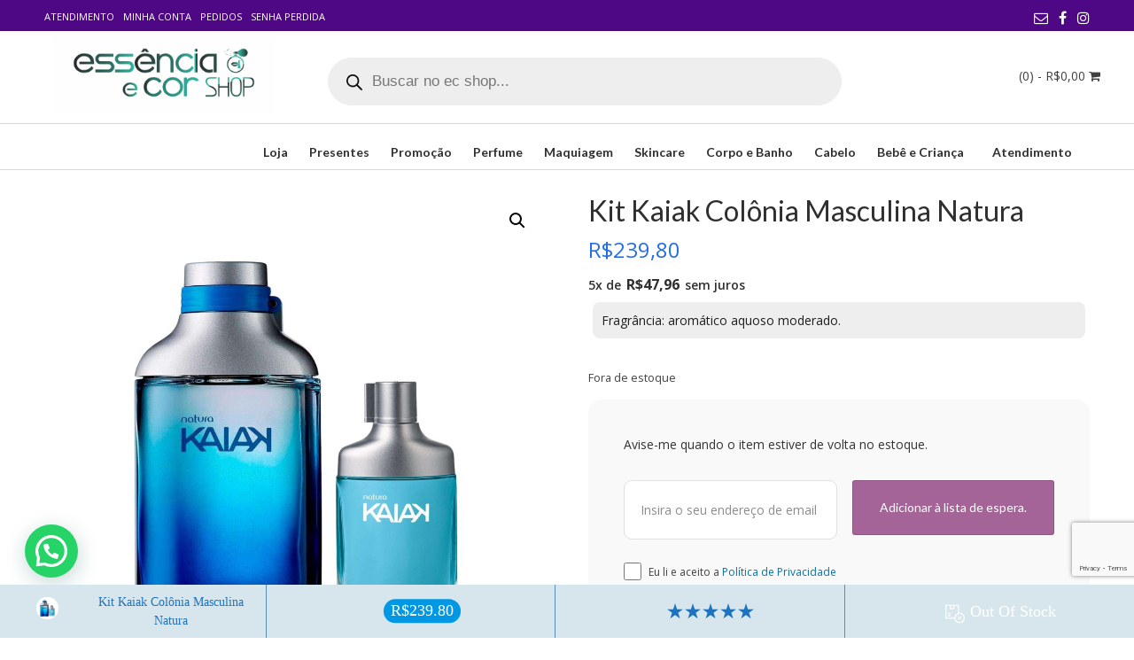

--- FILE ---
content_type: text/html; charset=UTF-8
request_url: https://www.essenciaecor.com.br/loja/perfume/masculino/eua-de-toilette-masculino/kit-kaiak-colonia-masculina-natura/
body_size: 308536
content:

<!DOCTYPE html>
<html lang="pt-BR" prefix="og: http://ogp.me/ns# fb: http://ogp.me/ns/fb#">
<head>
<meta charset="UTF-8">
<meta name="viewport" content="width=device-width, initial-scale=1">
<link rel="profile" href="http://gmpg.org/xfn/11">
<link rel="pingback" href="https://www.essenciaecor.com.br/xmlrpc.php">
 
<meta name="description" content="Kit Kaiak Colônia Masculina Natura" /> 
<meta name="keywords" content="Perfumes importados, perfumes masculinos, perfumes femininos, maquiagem, beleza" />
<title>Kit Kaiak Colônia Masculina Natura &#8211; Essência e Cor Shop</title>
<meta name='robots' content='max-image-preview:large' />
	<style>img:is([sizes="auto" i], [sizes^="auto," i]) { contain-intrinsic-size: 3000px 1500px }</style>
	
<!-- Google Tag Manager for WordPress by gtm4wp.com -->
<script data-cfasync="false" data-pagespeed-no-defer>
	var gtm4wp_datalayer_name = "dataLayer";
	var dataLayer = dataLayer || [];
	const gtm4wp_use_sku_instead = false;
	const gtm4wp_currency = 'BRL';
	const gtm4wp_product_per_impression = 12;
	const gtm4wp_clear_ecommerce = false;
	const gtm4wp_datalayer_max_timeout = 2000;
</script>
<!-- End Google Tag Manager for WordPress by gtm4wp.com --><!-- Etiqueta do modo de consentimento do Google (gtag.js) dataLayer adicionada pelo Site Kit -->
<script type="text/javascript" id="google_gtagjs-js-consent-mode-data-layer">
/* <![CDATA[ */
window.dataLayer = window.dataLayer || [];function gtag(){dataLayer.push(arguments);}
gtag('consent', 'default', {"ad_personalization":"denied","ad_storage":"denied","ad_user_data":"denied","analytics_storage":"denied","functionality_storage":"denied","security_storage":"denied","personalization_storage":"denied","region":["AT","BE","BG","CH","CY","CZ","DE","DK","EE","ES","FI","FR","GB","GR","HR","HU","IE","IS","IT","LI","LT","LU","LV","MT","NL","NO","PL","PT","RO","SE","SI","SK"],"wait_for_update":500});
window._googlesitekitConsentCategoryMap = {"statistics":["analytics_storage"],"marketing":["ad_storage","ad_user_data","ad_personalization"],"functional":["functionality_storage","security_storage"],"preferences":["personalization_storage"]};
window._googlesitekitConsents = {"ad_personalization":"denied","ad_storage":"denied","ad_user_data":"denied","analytics_storage":"denied","functionality_storage":"denied","security_storage":"denied","personalization_storage":"denied","region":["AT","BE","BG","CH","CY","CZ","DE","DK","EE","ES","FI","FR","GB","GR","HR","HU","IE","IS","IT","LI","LT","LU","LV","MT","NL","NO","PL","PT","RO","SE","SI","SK"],"wait_for_update":500};
/* ]]> */
</script>
<!-- Fim da etiqueta do modo de consentimento do Google (gtag.js) dataLayer adicionada pelo Site Kit -->
<link rel='dns-prefetch' href='//static.addtoany.com' />
<link rel='dns-prefetch' href='//www.googletagmanager.com' />
<link rel='dns-prefetch' href='//cdnjs.cloudflare.com' />
<link rel='dns-prefetch' href='//fonts.googleapis.com' />
<link rel="alternate" type="application/rss+xml" title="Feed para Essência e Cor Shop &raquo;" href="https://www.essenciaecor.com.br/feed/" />
<link rel="alternate" type="application/rss+xml" title="Feed de comentários para Essência e Cor Shop &raquo;" href="https://www.essenciaecor.com.br/comments/feed/" />
<link rel="alternate" type="application/rss+xml" title="Feed de comentários para Essência e Cor Shop &raquo; Kit Kaiak Colônia Masculina Natura" href="https://www.essenciaecor.com.br/loja/perfume/masculino/eua-de-toilette-masculino/kit-kaiak-colonia-masculina-natura/feed/" />
<script type="text/javascript">
/* <![CDATA[ */
window._wpemojiSettings = {"baseUrl":"https:\/\/s.w.org\/images\/core\/emoji\/16.0.1\/72x72\/","ext":".png","svgUrl":"https:\/\/s.w.org\/images\/core\/emoji\/16.0.1\/svg\/","svgExt":".svg","source":{"concatemoji":"https:\/\/www.essenciaecor.com.br\/wp-includes\/js\/wp-emoji-release.min.js?ver=6.8.3"}};
/*! This file is auto-generated */
!function(s,n){var o,i,e;function c(e){try{var t={supportTests:e,timestamp:(new Date).valueOf()};sessionStorage.setItem(o,JSON.stringify(t))}catch(e){}}function p(e,t,n){e.clearRect(0,0,e.canvas.width,e.canvas.height),e.fillText(t,0,0);var t=new Uint32Array(e.getImageData(0,0,e.canvas.width,e.canvas.height).data),a=(e.clearRect(0,0,e.canvas.width,e.canvas.height),e.fillText(n,0,0),new Uint32Array(e.getImageData(0,0,e.canvas.width,e.canvas.height).data));return t.every(function(e,t){return e===a[t]})}function u(e,t){e.clearRect(0,0,e.canvas.width,e.canvas.height),e.fillText(t,0,0);for(var n=e.getImageData(16,16,1,1),a=0;a<n.data.length;a++)if(0!==n.data[a])return!1;return!0}function f(e,t,n,a){switch(t){case"flag":return n(e,"\ud83c\udff3\ufe0f\u200d\u26a7\ufe0f","\ud83c\udff3\ufe0f\u200b\u26a7\ufe0f")?!1:!n(e,"\ud83c\udde8\ud83c\uddf6","\ud83c\udde8\u200b\ud83c\uddf6")&&!n(e,"\ud83c\udff4\udb40\udc67\udb40\udc62\udb40\udc65\udb40\udc6e\udb40\udc67\udb40\udc7f","\ud83c\udff4\u200b\udb40\udc67\u200b\udb40\udc62\u200b\udb40\udc65\u200b\udb40\udc6e\u200b\udb40\udc67\u200b\udb40\udc7f");case"emoji":return!a(e,"\ud83e\udedf")}return!1}function g(e,t,n,a){var r="undefined"!=typeof WorkerGlobalScope&&self instanceof WorkerGlobalScope?new OffscreenCanvas(300,150):s.createElement("canvas"),o=r.getContext("2d",{willReadFrequently:!0}),i=(o.textBaseline="top",o.font="600 32px Arial",{});return e.forEach(function(e){i[e]=t(o,e,n,a)}),i}function t(e){var t=s.createElement("script");t.src=e,t.defer=!0,s.head.appendChild(t)}"undefined"!=typeof Promise&&(o="wpEmojiSettingsSupports",i=["flag","emoji"],n.supports={everything:!0,everythingExceptFlag:!0},e=new Promise(function(e){s.addEventListener("DOMContentLoaded",e,{once:!0})}),new Promise(function(t){var n=function(){try{var e=JSON.parse(sessionStorage.getItem(o));if("object"==typeof e&&"number"==typeof e.timestamp&&(new Date).valueOf()<e.timestamp+604800&&"object"==typeof e.supportTests)return e.supportTests}catch(e){}return null}();if(!n){if("undefined"!=typeof Worker&&"undefined"!=typeof OffscreenCanvas&&"undefined"!=typeof URL&&URL.createObjectURL&&"undefined"!=typeof Blob)try{var e="postMessage("+g.toString()+"("+[JSON.stringify(i),f.toString(),p.toString(),u.toString()].join(",")+"));",a=new Blob([e],{type:"text/javascript"}),r=new Worker(URL.createObjectURL(a),{name:"wpTestEmojiSupports"});return void(r.onmessage=function(e){c(n=e.data),r.terminate(),t(n)})}catch(e){}c(n=g(i,f,p,u))}t(n)}).then(function(e){for(var t in e)n.supports[t]=e[t],n.supports.everything=n.supports.everything&&n.supports[t],"flag"!==t&&(n.supports.everythingExceptFlag=n.supports.everythingExceptFlag&&n.supports[t]);n.supports.everythingExceptFlag=n.supports.everythingExceptFlag&&!n.supports.flag,n.DOMReady=!1,n.readyCallback=function(){n.DOMReady=!0}}).then(function(){return e}).then(function(){var e;n.supports.everything||(n.readyCallback(),(e=n.source||{}).concatemoji?t(e.concatemoji):e.wpemoji&&e.twemoji&&(t(e.twemoji),t(e.wpemoji)))}))}((window,document),window._wpemojiSettings);
/* ]]> */
</script>
<style id='wp-emoji-styles-inline-css' type='text/css'>

	img.wp-smiley, img.emoji {
		display: inline !important;
		border: none !important;
		box-shadow: none !important;
		height: 1em !important;
		width: 1em !important;
		margin: 0 0.07em !important;
		vertical-align: -0.1em !important;
		background: none !important;
		padding: 0 !important;
	}
</style>
<link rel='stylesheet' id='wp-block-library-css' href='https://www.essenciaecor.com.br/wp-includes/css/dist/block-library/style.min.css?ver=6.8.3' type='text/css' media='all' />
<style id='classic-theme-styles-inline-css' type='text/css'>
/*! This file is auto-generated */
.wp-block-button__link{color:#fff;background-color:#32373c;border-radius:9999px;box-shadow:none;text-decoration:none;padding:calc(.667em + 2px) calc(1.333em + 2px);font-size:1.125em}.wp-block-file__button{background:#32373c;color:#fff;text-decoration:none}
</style>
<style id='joinchat-button-style-inline-css' type='text/css'>
.wp-block-joinchat-button{border:none!important;text-align:center}.wp-block-joinchat-button figure{display:table;margin:0 auto;padding:0}.wp-block-joinchat-button figcaption{font:normal normal 400 .6em/2em var(--wp--preset--font-family--system-font,sans-serif);margin:0;padding:0}.wp-block-joinchat-button .joinchat-button__qr{background-color:#fff;border:6px solid #25d366;border-radius:30px;box-sizing:content-box;display:block;height:200px;margin:auto;overflow:hidden;padding:10px;width:200px}.wp-block-joinchat-button .joinchat-button__qr canvas,.wp-block-joinchat-button .joinchat-button__qr img{display:block;margin:auto}.wp-block-joinchat-button .joinchat-button__link{align-items:center;background-color:#25d366;border:6px solid #25d366;border-radius:30px;display:inline-flex;flex-flow:row nowrap;justify-content:center;line-height:1.25em;margin:0 auto;text-decoration:none}.wp-block-joinchat-button .joinchat-button__link:before{background:transparent var(--joinchat-ico) no-repeat center;background-size:100%;content:"";display:block;height:1.5em;margin:-.75em .75em -.75em 0;width:1.5em}.wp-block-joinchat-button figure+.joinchat-button__link{margin-top:10px}@media (orientation:landscape)and (min-height:481px),(orientation:portrait)and (min-width:481px){.wp-block-joinchat-button.joinchat-button--qr-only figure+.joinchat-button__link{display:none}}@media (max-width:480px),(orientation:landscape)and (max-height:480px){.wp-block-joinchat-button figure{display:none}}

</style>
<style id='global-styles-inline-css' type='text/css'>
:root{--wp--preset--aspect-ratio--square: 1;--wp--preset--aspect-ratio--4-3: 4/3;--wp--preset--aspect-ratio--3-4: 3/4;--wp--preset--aspect-ratio--3-2: 3/2;--wp--preset--aspect-ratio--2-3: 2/3;--wp--preset--aspect-ratio--16-9: 16/9;--wp--preset--aspect-ratio--9-16: 9/16;--wp--preset--color--black: #000000;--wp--preset--color--cyan-bluish-gray: #abb8c3;--wp--preset--color--white: #ffffff;--wp--preset--color--pale-pink: #f78da7;--wp--preset--color--vivid-red: #cf2e2e;--wp--preset--color--luminous-vivid-orange: #ff6900;--wp--preset--color--luminous-vivid-amber: #fcb900;--wp--preset--color--light-green-cyan: #7bdcb5;--wp--preset--color--vivid-green-cyan: #00d084;--wp--preset--color--pale-cyan-blue: #8ed1fc;--wp--preset--color--vivid-cyan-blue: #0693e3;--wp--preset--color--vivid-purple: #9b51e0;--wp--preset--gradient--vivid-cyan-blue-to-vivid-purple: linear-gradient(135deg,rgba(6,147,227,1) 0%,rgb(155,81,224) 100%);--wp--preset--gradient--light-green-cyan-to-vivid-green-cyan: linear-gradient(135deg,rgb(122,220,180) 0%,rgb(0,208,130) 100%);--wp--preset--gradient--luminous-vivid-amber-to-luminous-vivid-orange: linear-gradient(135deg,rgba(252,185,0,1) 0%,rgba(255,105,0,1) 100%);--wp--preset--gradient--luminous-vivid-orange-to-vivid-red: linear-gradient(135deg,rgba(255,105,0,1) 0%,rgb(207,46,46) 100%);--wp--preset--gradient--very-light-gray-to-cyan-bluish-gray: linear-gradient(135deg,rgb(238,238,238) 0%,rgb(169,184,195) 100%);--wp--preset--gradient--cool-to-warm-spectrum: linear-gradient(135deg,rgb(74,234,220) 0%,rgb(151,120,209) 20%,rgb(207,42,186) 40%,rgb(238,44,130) 60%,rgb(251,105,98) 80%,rgb(254,248,76) 100%);--wp--preset--gradient--blush-light-purple: linear-gradient(135deg,rgb(255,206,236) 0%,rgb(152,150,240) 100%);--wp--preset--gradient--blush-bordeaux: linear-gradient(135deg,rgb(254,205,165) 0%,rgb(254,45,45) 50%,rgb(107,0,62) 100%);--wp--preset--gradient--luminous-dusk: linear-gradient(135deg,rgb(255,203,112) 0%,rgb(199,81,192) 50%,rgb(65,88,208) 100%);--wp--preset--gradient--pale-ocean: linear-gradient(135deg,rgb(255,245,203) 0%,rgb(182,227,212) 50%,rgb(51,167,181) 100%);--wp--preset--gradient--electric-grass: linear-gradient(135deg,rgb(202,248,128) 0%,rgb(113,206,126) 100%);--wp--preset--gradient--midnight: linear-gradient(135deg,rgb(2,3,129) 0%,rgb(40,116,252) 100%);--wp--preset--font-size--small: 13px;--wp--preset--font-size--medium: 20px;--wp--preset--font-size--large: 36px;--wp--preset--font-size--x-large: 42px;--wp--preset--spacing--20: 0.44rem;--wp--preset--spacing--30: 0.67rem;--wp--preset--spacing--40: 1rem;--wp--preset--spacing--50: 1.5rem;--wp--preset--spacing--60: 2.25rem;--wp--preset--spacing--70: 3.38rem;--wp--preset--spacing--80: 5.06rem;--wp--preset--shadow--natural: 6px 6px 9px rgba(0, 0, 0, 0.2);--wp--preset--shadow--deep: 12px 12px 50px rgba(0, 0, 0, 0.4);--wp--preset--shadow--sharp: 6px 6px 0px rgba(0, 0, 0, 0.2);--wp--preset--shadow--outlined: 6px 6px 0px -3px rgba(255, 255, 255, 1), 6px 6px rgba(0, 0, 0, 1);--wp--preset--shadow--crisp: 6px 6px 0px rgba(0, 0, 0, 1);}:where(.is-layout-flex){gap: 0.5em;}:where(.is-layout-grid){gap: 0.5em;}body .is-layout-flex{display: flex;}.is-layout-flex{flex-wrap: wrap;align-items: center;}.is-layout-flex > :is(*, div){margin: 0;}body .is-layout-grid{display: grid;}.is-layout-grid > :is(*, div){margin: 0;}:where(.wp-block-columns.is-layout-flex){gap: 2em;}:where(.wp-block-columns.is-layout-grid){gap: 2em;}:where(.wp-block-post-template.is-layout-flex){gap: 1.25em;}:where(.wp-block-post-template.is-layout-grid){gap: 1.25em;}.has-black-color{color: var(--wp--preset--color--black) !important;}.has-cyan-bluish-gray-color{color: var(--wp--preset--color--cyan-bluish-gray) !important;}.has-white-color{color: var(--wp--preset--color--white) !important;}.has-pale-pink-color{color: var(--wp--preset--color--pale-pink) !important;}.has-vivid-red-color{color: var(--wp--preset--color--vivid-red) !important;}.has-luminous-vivid-orange-color{color: var(--wp--preset--color--luminous-vivid-orange) !important;}.has-luminous-vivid-amber-color{color: var(--wp--preset--color--luminous-vivid-amber) !important;}.has-light-green-cyan-color{color: var(--wp--preset--color--light-green-cyan) !important;}.has-vivid-green-cyan-color{color: var(--wp--preset--color--vivid-green-cyan) !important;}.has-pale-cyan-blue-color{color: var(--wp--preset--color--pale-cyan-blue) !important;}.has-vivid-cyan-blue-color{color: var(--wp--preset--color--vivid-cyan-blue) !important;}.has-vivid-purple-color{color: var(--wp--preset--color--vivid-purple) !important;}.has-black-background-color{background-color: var(--wp--preset--color--black) !important;}.has-cyan-bluish-gray-background-color{background-color: var(--wp--preset--color--cyan-bluish-gray) !important;}.has-white-background-color{background-color: var(--wp--preset--color--white) !important;}.has-pale-pink-background-color{background-color: var(--wp--preset--color--pale-pink) !important;}.has-vivid-red-background-color{background-color: var(--wp--preset--color--vivid-red) !important;}.has-luminous-vivid-orange-background-color{background-color: var(--wp--preset--color--luminous-vivid-orange) !important;}.has-luminous-vivid-amber-background-color{background-color: var(--wp--preset--color--luminous-vivid-amber) !important;}.has-light-green-cyan-background-color{background-color: var(--wp--preset--color--light-green-cyan) !important;}.has-vivid-green-cyan-background-color{background-color: var(--wp--preset--color--vivid-green-cyan) !important;}.has-pale-cyan-blue-background-color{background-color: var(--wp--preset--color--pale-cyan-blue) !important;}.has-vivid-cyan-blue-background-color{background-color: var(--wp--preset--color--vivid-cyan-blue) !important;}.has-vivid-purple-background-color{background-color: var(--wp--preset--color--vivid-purple) !important;}.has-black-border-color{border-color: var(--wp--preset--color--black) !important;}.has-cyan-bluish-gray-border-color{border-color: var(--wp--preset--color--cyan-bluish-gray) !important;}.has-white-border-color{border-color: var(--wp--preset--color--white) !important;}.has-pale-pink-border-color{border-color: var(--wp--preset--color--pale-pink) !important;}.has-vivid-red-border-color{border-color: var(--wp--preset--color--vivid-red) !important;}.has-luminous-vivid-orange-border-color{border-color: var(--wp--preset--color--luminous-vivid-orange) !important;}.has-luminous-vivid-amber-border-color{border-color: var(--wp--preset--color--luminous-vivid-amber) !important;}.has-light-green-cyan-border-color{border-color: var(--wp--preset--color--light-green-cyan) !important;}.has-vivid-green-cyan-border-color{border-color: var(--wp--preset--color--vivid-green-cyan) !important;}.has-pale-cyan-blue-border-color{border-color: var(--wp--preset--color--pale-cyan-blue) !important;}.has-vivid-cyan-blue-border-color{border-color: var(--wp--preset--color--vivid-cyan-blue) !important;}.has-vivid-purple-border-color{border-color: var(--wp--preset--color--vivid-purple) !important;}.has-vivid-cyan-blue-to-vivid-purple-gradient-background{background: var(--wp--preset--gradient--vivid-cyan-blue-to-vivid-purple) !important;}.has-light-green-cyan-to-vivid-green-cyan-gradient-background{background: var(--wp--preset--gradient--light-green-cyan-to-vivid-green-cyan) !important;}.has-luminous-vivid-amber-to-luminous-vivid-orange-gradient-background{background: var(--wp--preset--gradient--luminous-vivid-amber-to-luminous-vivid-orange) !important;}.has-luminous-vivid-orange-to-vivid-red-gradient-background{background: var(--wp--preset--gradient--luminous-vivid-orange-to-vivid-red) !important;}.has-very-light-gray-to-cyan-bluish-gray-gradient-background{background: var(--wp--preset--gradient--very-light-gray-to-cyan-bluish-gray) !important;}.has-cool-to-warm-spectrum-gradient-background{background: var(--wp--preset--gradient--cool-to-warm-spectrum) !important;}.has-blush-light-purple-gradient-background{background: var(--wp--preset--gradient--blush-light-purple) !important;}.has-blush-bordeaux-gradient-background{background: var(--wp--preset--gradient--blush-bordeaux) !important;}.has-luminous-dusk-gradient-background{background: var(--wp--preset--gradient--luminous-dusk) !important;}.has-pale-ocean-gradient-background{background: var(--wp--preset--gradient--pale-ocean) !important;}.has-electric-grass-gradient-background{background: var(--wp--preset--gradient--electric-grass) !important;}.has-midnight-gradient-background{background: var(--wp--preset--gradient--midnight) !important;}.has-small-font-size{font-size: var(--wp--preset--font-size--small) !important;}.has-medium-font-size{font-size: var(--wp--preset--font-size--medium) !important;}.has-large-font-size{font-size: var(--wp--preset--font-size--large) !important;}.has-x-large-font-size{font-size: var(--wp--preset--font-size--x-large) !important;}
:where(.wp-block-post-template.is-layout-flex){gap: 1.25em;}:where(.wp-block-post-template.is-layout-grid){gap: 1.25em;}
:where(.wp-block-columns.is-layout-flex){gap: 2em;}:where(.wp-block-columns.is-layout-grid){gap: 2em;}
:root :where(.wp-block-pullquote){font-size: 1.5em;line-height: 1.6;}
</style>
<link rel='stylesheet' id='contact-form-7-css' href='https://www.essenciaecor.com.br/wp-content/plugins/contact-form-7/includes/css/styles.css?ver=6.1.2' type='text/css' media='all' />
<link rel='stylesheet' id='font-awesome-css-css' href='https://cdnjs.cloudflare.com/ajax/libs/font-awesome/4.7.0/css/font-awesome.min.css?ver=3.3.7' type='text/css' media='' />
<link rel='stylesheet' id='jquery-reteyo-css-css' href='https://www.essenciaecor.com.br/wp-content/plugins/sticky-add-to-cart-for-woocommerce/inc/assets/css/jquery.rateyo.css?ver=1.0.0' type='text/css' media='' />
<link rel='stylesheet' id='wsac-custom-css-css' href='https://www.essenciaecor.com.br/wp-content/plugins/sticky-add-to-cart-for-woocommerce/inc/assets/css/wsac-custom.css?ver=1.0.0' type='text/css' media='' />
<style id='wsac-custom-css-inline-css' type='text/css'>
.mg-wsac-fix-sticky-bar{ background : #d7e6ed  ; bottom : 0; }.mg-height {min-height: autopx;position: relative;}.mg-wsac-fix-sticky-bar .mg-wsac-btn:hover {color: #ffffff;}.stky-reglr-price:before {border-color: #1e73be!important;}#cart-icon {fill: #ffffff;}p.mg-wsac-out-of-stock {color: #ffffff;}svg#stock-out-icon {fill: #ffffff;}.stky-reglr-price:before{border-color:#568ebf}@media screen  and (max-width: 600px) { .right-border {border-right: none;}}.right-border{border-right: 1px solid #568ebf}.mg-wsac-btn{ background : #29a6e5 ; color : #ffffff }.mg-wsac-btn:hover{ background : #1070ed }.mg-wsac-price-container .mg-wsac-badge{border-radius : 32px ; color : #ffffff ; background : #0098e5 }.stky-strike{color : #1e73be }.stky-reglr-price , .stky-prdct-name {color : #1e73be }.mg-wsac-round-xxlarge{ border-radius : 0px }
</style>
<link rel='stylesheet' id='woof-css' href='https://www.essenciaecor.com.br/wp-content/plugins/woocommerce-products-filter/css/front.css?ver=1.3.7.1' type='text/css' media='all' />
<style id='woof-inline-css' type='text/css'>

.woof_products_top_panel li span, .woof_products_top_panel2 li span{background: url(https://www.essenciaecor.com.br/wp-content/plugins/woocommerce-products-filter/img/delete.png);background-size: 14px 14px;background-repeat: no-repeat;background-position: right;}
.woof_edit_view{
                    display: none;
                }
.woof_price_search_container .price_slider_amount button.button{
                        display: none;
                    }

                    /***** END: hiding submit button of the price slider ******/

</style>
<link rel='stylesheet' id='chosen-drop-down-css' href='https://www.essenciaecor.com.br/wp-content/plugins/woocommerce-products-filter/js/chosen/chosen.min.css?ver=1.3.7.1' type='text/css' media='all' />
<link rel='stylesheet' id='plainoverlay-css' href='https://www.essenciaecor.com.br/wp-content/plugins/woocommerce-products-filter/css/plainoverlay.css?ver=1.3.7.1' type='text/css' media='all' />
<link rel='stylesheet' id='icheck-jquery-color-flat-css' href='https://www.essenciaecor.com.br/wp-content/plugins/woocommerce-products-filter/js/icheck/skins/flat/_all.css?ver=1.3.7.1' type='text/css' media='all' />
<link rel='stylesheet' id='icheck-jquery-color-square-css' href='https://www.essenciaecor.com.br/wp-content/plugins/woocommerce-products-filter/js/icheck/skins/square/_all.css?ver=1.3.7.1' type='text/css' media='all' />
<link rel='stylesheet' id='icheck-jquery-color-minimal-css' href='https://www.essenciaecor.com.br/wp-content/plugins/woocommerce-products-filter/js/icheck/skins/minimal/_all.css?ver=1.3.7.1' type='text/css' media='all' />
<link rel='stylesheet' id='woof_by_author_html_items-css' href='https://www.essenciaecor.com.br/wp-content/plugins/woocommerce-products-filter/ext/by_author/css/by_author.css?ver=1.3.7.1' type='text/css' media='all' />
<link rel='stylesheet' id='woof_by_instock_html_items-css' href='https://www.essenciaecor.com.br/wp-content/plugins/woocommerce-products-filter/ext/by_instock/css/by_instock.css?ver=1.3.7.1' type='text/css' media='all' />
<link rel='stylesheet' id='woof_by_onsales_html_items-css' href='https://www.essenciaecor.com.br/wp-content/plugins/woocommerce-products-filter/ext/by_onsales/css/by_onsales.css?ver=1.3.7.1' type='text/css' media='all' />
<link rel='stylesheet' id='woof_by_text_html_items-css' href='https://www.essenciaecor.com.br/wp-content/plugins/woocommerce-products-filter/ext/by_text/assets/css/front.css?ver=1.3.7.1' type='text/css' media='all' />
<link rel='stylesheet' id='woof_label_html_items-css' href='https://www.essenciaecor.com.br/wp-content/plugins/woocommerce-products-filter/ext/label/css/html_types/label.css?ver=1.3.7.1' type='text/css' media='all' />
<link rel='stylesheet' id='woof_select_radio_check_html_items-css' href='https://www.essenciaecor.com.br/wp-content/plugins/woocommerce-products-filter/ext/select_radio_check/css/html_types/select_radio_check.css?ver=1.3.7.1' type='text/css' media='all' />
<link rel='stylesheet' id='woof_sd_html_items_checkbox-css' href='https://www.essenciaecor.com.br/wp-content/plugins/woocommerce-products-filter/ext/smart_designer/css/elements/checkbox.css?ver=1.3.7.1' type='text/css' media='all' />
<link rel='stylesheet' id='woof_sd_html_items_radio-css' href='https://www.essenciaecor.com.br/wp-content/plugins/woocommerce-products-filter/ext/smart_designer/css/elements/radio.css?ver=1.3.7.1' type='text/css' media='all' />
<link rel='stylesheet' id='woof_sd_html_items_switcher-css' href='https://www.essenciaecor.com.br/wp-content/plugins/woocommerce-products-filter/ext/smart_designer/css/elements/switcher.css?ver=1.3.7.1' type='text/css' media='all' />
<link rel='stylesheet' id='woof_sd_html_items_color-css' href='https://www.essenciaecor.com.br/wp-content/plugins/woocommerce-products-filter/ext/smart_designer/css/elements/color.css?ver=1.3.7.1' type='text/css' media='all' />
<link rel='stylesheet' id='woof_sd_html_items_tooltip-css' href='https://www.essenciaecor.com.br/wp-content/plugins/woocommerce-products-filter/ext/smart_designer/css/tooltip.css?ver=1.3.7.1' type='text/css' media='all' />
<link rel='stylesheet' id='woof_sd_html_items_front-css' href='https://www.essenciaecor.com.br/wp-content/plugins/woocommerce-products-filter/ext/smart_designer/css/front.css?ver=1.3.7.1' type='text/css' media='all' />
<link rel='stylesheet' id='woof-switcher23-css' href='https://www.essenciaecor.com.br/wp-content/plugins/woocommerce-products-filter/css/switcher.css?ver=1.3.7.1' type='text/css' media='all' />
<link rel='stylesheet' id='photoswipe-css' href='https://www.essenciaecor.com.br/wp-content/plugins/woocommerce/assets/css/photoswipe/photoswipe.min.css?ver=10.2.3' type='text/css' media='all' />
<link rel='stylesheet' id='photoswipe-default-skin-css' href='https://www.essenciaecor.com.br/wp-content/plugins/woocommerce/assets/css/photoswipe/default-skin/default-skin.min.css?ver=10.2.3' type='text/css' media='all' />
<link rel='stylesheet' id='woocommerce-layout-css' href='https://www.essenciaecor.com.br/wp-content/plugins/woocommerce/assets/css/woocommerce-layout.css?ver=10.2.3' type='text/css' media='all' />
<link rel='stylesheet' id='woocommerce-smallscreen-css' href='https://www.essenciaecor.com.br/wp-content/plugins/woocommerce/assets/css/woocommerce-smallscreen.css?ver=10.2.3' type='text/css' media='only screen and (max-width: 768px)' />
<link rel='stylesheet' id='woocommerce-general-css' href='https://www.essenciaecor.com.br/wp-content/plugins/woocommerce/assets/css/woocommerce.css?ver=10.2.3' type='text/css' media='all' />
<style id='woocommerce-inline-inline-css' type='text/css'>
.woocommerce form .form-row .required { visibility: visible; }
</style>
<link rel='stylesheet' id='wcesd-css-css' href='https://www.essenciaecor.com.br/wp-content/plugins/woo-estimated-shipping-date/assets/css/public-style.css?ver=1768786643' type='text/css' media='all' />
<link rel='stylesheet' id='woo-asaas-store-css' href='https://www.essenciaecor.com.br/wp-content/plugins/woo-asaas/assets/dist/woo-asaas-store.css?ver=2.7.2' type='text/css' media='all' />
<link rel='stylesheet' id='woo-parcelas-com-e-sem-juros-public-css' href='https://www.essenciaecor.com.br/wp-content/plugins/woo-parcelas-com-e-sem-juros/public/css/woo-parcelas-com-e-sem-juros-public.php?ver=1.6.0' type='text/css' media='all' />
<link rel='stylesheet' id='yith-wcwtl-style-css' href='https://www.essenciaecor.com.br/wp-content/plugins/yith-woocommerce-waiting-list/assets/css/ywcwtl.css?ver=2.29.0' type='text/css' media='all' />
<style id='yith-wcwtl-style-inline-css' type='text/css'>

		    #yith-wcwtl-output { background-color: #f9f9f9; padding: 40px 40px 40px 40px; border-radius: 15px;}
		    #yith-wcwtl-output.success, #yith-wcwtl-output.subscribed{ background-color: #f7fae2; color: #149900 }
		    #yith-wcwtl-output .button{background:#a46497;color:#ffffff;}
			#yith-wcwtl-output .button:hover{background:#935386;color:#ffffff;}
			#yith-wcwtl-output .button.button-leave{background:#a46497;color:#ffffff;}
			#yith-wcwtl-output .button.button-leave:hover{background:#935386;color:#ffffff;}
			#yith-wcwtl-output .yith-wcwtl-error{ background-color: #f9f9f9; color: #AF2323 }
			
</style>
<link rel='stylesheet' id='brands-styles-css' href='https://www.essenciaecor.com.br/wp-content/plugins/woocommerce/assets/css/brands.css?ver=10.2.3' type='text/css' media='all' />
<link rel='stylesheet' id='dgwt-wcas-style-css' href='https://www.essenciaecor.com.br/wp-content/plugins/ajax-search-for-woocommerce/assets/css/style.min.css?ver=1.31.0' type='text/css' media='all' />
<link rel='stylesheet' id='parent-style-css' href='https://www.essenciaecor.com.br/wp-content/themes/freestore/style.css?ver=6.8.3' type='text/css' media='all' />
<link rel='stylesheet' id='customizer_freestore_fonts-css' href='//fonts.googleapis.com/css?family=Lato%3Aregular%2Citalic%2C700%7COpen+Sans%3Aregular%2Citalic%2C700%26subset%3Dlatin%2C' type='text/css' media='screen' />
<link rel='stylesheet' id='freestore-body-font-default-css' href='//fonts.googleapis.com/css?family=Open+Sans%3A400%2C300%2C300italic%2C400italic%2C600%2C600italic%2C700%2C700italic&#038;ver=1.2.2' type='text/css' media='all' />
<link rel='stylesheet' id='freestore-heading-font-default-css' href='//fonts.googleapis.com/css?family=Lato%3A400%2C300%2C300italic%2C400italic%2C700%2C700italic&#038;ver=1.2.2' type='text/css' media='all' />
<link rel='stylesheet' id='font-awesome-css' href='https://www.essenciaecor.com.br/wp-content/themes/freestore/includes/font-awesome/css/font-awesome.css?ver=4.7.0' type='text/css' media='all' />
<style id='font-awesome-inline-css' type='text/css'>
[data-font="FontAwesome"]:before {font-family: 'FontAwesome' !important;content: attr(data-icon) !important;speak: none !important;font-weight: normal !important;font-variant: normal !important;text-transform: none !important;line-height: 1 !important;font-style: normal !important;-webkit-font-smoothing: antialiased !important;-moz-osx-font-smoothing: grayscale !important;}
</style>
<link rel='stylesheet' id='freestore-header-style-standard-css' href='https://www.essenciaecor.com.br/wp-content/themes/freestore/templates/css/header-standard.css?ver=1.2.2' type='text/css' media='all' />
<link rel='stylesheet' id='freestore-style-css' href='https://www.essenciaecor.com.br/wp-content/themes/freestore_child/style.css?ver=1.2.2' type='text/css' media='all' />
<link rel='stylesheet' id='freestore-standard-woocommerce-style-css' href='https://www.essenciaecor.com.br/wp-content/themes/freestore/templates/css/woocommerce-standard-style.css?ver=1.2.2' type='text/css' media='all' />
<link rel='stylesheet' id='freestore-footer-standard-style-css' href='https://www.essenciaecor.com.br/wp-content/themes/freestore/templates/css/footer-standard.css?ver=1.2.2' type='text/css' media='all' />
<link rel='stylesheet' id='tawcvs-frontend-css' href='https://www.essenciaecor.com.br/wp-content/plugins/variation-swatches-for-woocommerce/assets/css/frontend.css?ver=2.2.5' type='text/css' media='all' />
<link rel='stylesheet' id='addtoany-css' href='https://www.essenciaecor.com.br/wp-content/plugins/add-to-any/addtoany.min.css?ver=1.16' type='text/css' media='all' />
<script type="text/javascript" id="woof-husky-js-extra">
/* <![CDATA[ */
var woof_husky_txt = {"ajax_url":"https:\/\/www.essenciaecor.com.br\/wp-admin\/admin-ajax.php","plugin_uri":"https:\/\/www.essenciaecor.com.br\/wp-content\/plugins\/woocommerce-products-filter\/ext\/by_text\/","loader":"https:\/\/www.essenciaecor.com.br\/wp-content\/plugins\/woocommerce-products-filter\/ext\/by_text\/assets\/img\/ajax-loader.gif","not_found":"Nada encontrado!","prev":"Anterior","next":"Pr\u00f3ximo","site_link":"https:\/\/www.essenciaecor.com.br","default_data":{"placeholder":"","behavior":"title","search_by_full_word":0,"autocomplete":1,"how_to_open_links":0,"taxonomy_compatibility":0,"sku_compatibility":0,"custom_fields":"","search_desc_variant":0,"view_text_length":10,"min_symbols":3,"max_posts":10,"image":"","notes_for_customer":"","template":"default","max_open_height":300,"page":0}};
/* ]]> */
</script>
<script type="text/javascript" src="https://www.essenciaecor.com.br/wp-content/plugins/woocommerce-products-filter/ext/by_text/assets/js/husky.js?ver=1.3.7.1" id="woof-husky-js"></script>
<script type="text/javascript" id="addtoany-core-js-before">
/* <![CDATA[ */
window.a2a_config=window.a2a_config||{};a2a_config.callbacks=[];a2a_config.overlays=[];a2a_config.templates={};a2a_localize = {
	Share: "Share",
	Save: "Save",
	Subscribe: "Subscribe",
	Email: "Email",
	Bookmark: "Bookmark",
	ShowAll: "Show all",
	ShowLess: "Show less",
	FindServices: "Find service(s)",
	FindAnyServiceToAddTo: "Instantly find any service to add to",
	PoweredBy: "Powered by",
	ShareViaEmail: "Share via email",
	SubscribeViaEmail: "Subscribe via email",
	BookmarkInYourBrowser: "Bookmark in your browser",
	BookmarkInstructions: "Press Ctrl+D or \u2318+D to bookmark this page",
	AddToYourFavorites: "Add to your favorites",
	SendFromWebOrProgram: "Send from any email address or email program",
	EmailProgram: "Email program",
	More: "More&#8230;",
	ThanksForSharing: "Thanks for sharing!",
	ThanksForFollowing: "Thanks for following!"
};
/* ]]> */
</script>
<script type="text/javascript" defer src="https://static.addtoany.com/menu/page.js" id="addtoany-core-js"></script>
<script type="text/javascript" src="https://www.essenciaecor.com.br/wp-includes/js/jquery/jquery.min.js?ver=3.7.1" id="jquery-core-js"></script>
<script type="text/javascript" src="https://www.essenciaecor.com.br/wp-includes/js/jquery/jquery-migrate.min.js?ver=3.4.1" id="jquery-migrate-js"></script>
<script type="text/javascript" defer src="https://www.essenciaecor.com.br/wp-content/plugins/add-to-any/addtoany.min.js?ver=1.1" id="addtoany-jquery-js"></script>
<script type="text/javascript" src="https://www.essenciaecor.com.br/wp-content/plugins/woocommerce/assets/js/jquery-blockui/jquery.blockUI.min.js?ver=2.7.0-wc.10.2.3" id="jquery-blockui-js" data-wp-strategy="defer"></script>
<script type="text/javascript" id="wc-add-to-cart-js-extra">
/* <![CDATA[ */
var wc_add_to_cart_params = {"ajax_url":"\/wp-admin\/admin-ajax.php","wc_ajax_url":"\/?wc-ajax=%%endpoint%%","i18n_view_cart":"Ver carrinho","cart_url":"https:\/\/www.essenciaecor.com.br\/carrinho\/","is_cart":"","cart_redirect_after_add":"yes"};
/* ]]> */
</script>
<script type="text/javascript" src="https://www.essenciaecor.com.br/wp-content/plugins/woocommerce/assets/js/frontend/add-to-cart.min.js?ver=10.2.3" id="wc-add-to-cart-js" data-wp-strategy="defer"></script>
<script type="text/javascript" src="https://www.essenciaecor.com.br/wp-content/plugins/woocommerce/assets/js/zoom/jquery.zoom.min.js?ver=1.7.21-wc.10.2.3" id="zoom-js" defer="defer" data-wp-strategy="defer"></script>
<script type="text/javascript" src="https://www.essenciaecor.com.br/wp-content/plugins/woocommerce/assets/js/photoswipe/photoswipe.min.js?ver=4.1.1-wc.10.2.3" id="photoswipe-js" defer="defer" data-wp-strategy="defer"></script>
<script type="text/javascript" src="https://www.essenciaecor.com.br/wp-content/plugins/woocommerce/assets/js/photoswipe/photoswipe-ui-default.min.js?ver=4.1.1-wc.10.2.3" id="photoswipe-ui-default-js" defer="defer" data-wp-strategy="defer"></script>
<script type="text/javascript" id="wc-single-product-js-extra">
/* <![CDATA[ */
var wc_single_product_params = {"i18n_required_rating_text":"Selecione uma classifica\u00e7\u00e3o","i18n_rating_options":["1 de 5 estrelas","2 de 5 estrelas","3 de 5 estrelas","4 de 5 estrelas","5 de 5 estrelas"],"i18n_product_gallery_trigger_text":"Ver galeria de imagens em tela cheia","review_rating_required":"yes","flexslider":{"rtl":false,"animation":"slide","smoothHeight":true,"directionNav":false,"controlNav":"thumbnails","slideshow":false,"animationSpeed":500,"animationLoop":false,"allowOneSlide":false},"zoom_enabled":"1","zoom_options":[],"photoswipe_enabled":"1","photoswipe_options":{"shareEl":false,"closeOnScroll":false,"history":false,"hideAnimationDuration":0,"showAnimationDuration":0},"flexslider_enabled":"1"};
/* ]]> */
</script>
<script type="text/javascript" src="https://www.essenciaecor.com.br/wp-content/plugins/woocommerce/assets/js/frontend/single-product.min.js?ver=10.2.3" id="wc-single-product-js" defer="defer" data-wp-strategy="defer"></script>
<script type="text/javascript" src="https://www.essenciaecor.com.br/wp-content/plugins/woocommerce/assets/js/js-cookie/js.cookie.min.js?ver=2.1.4-wc.10.2.3" id="js-cookie-js" defer="defer" data-wp-strategy="defer"></script>
<script type="text/javascript" id="woocommerce-js-extra">
/* <![CDATA[ */
var woocommerce_params = {"ajax_url":"\/wp-admin\/admin-ajax.php","wc_ajax_url":"\/?wc-ajax=%%endpoint%%","i18n_password_show":"Mostrar senha","i18n_password_hide":"Ocultar senha"};
/* ]]> */
</script>
<script type="text/javascript" src="https://www.essenciaecor.com.br/wp-content/plugins/woocommerce/assets/js/frontend/woocommerce.min.js?ver=10.2.3" id="woocommerce-js" defer="defer" data-wp-strategy="defer"></script>
<script type="text/javascript" src="https://www.essenciaecor.com.br/wp-content/plugins/melhor-envio-cotacao/assets/js/shipping-product-page.js?ver=6.8.3" id="produto-js"></script>
<script type="text/javascript" src="https://www.essenciaecor.com.br/wp-content/plugins/melhor-envio-cotacao/assets/js/shipping-product-page-variacao.js?ver=6.8.3" id="produto-variacao-js"></script>
<script type="text/javascript" src="https://www.essenciaecor.com.br/wp-content/plugins/melhor-envio-cotacao/assets/js/calculator.js?ver=6.8.3" id="calculator-js"></script>
<script type="text/javascript" id="wp-nonce-melhor-evio-wp-api-js-after">
/* <![CDATA[ */
var wpApiSettingsMelhorEnvio = {"nonce_configs":"194cc4e425","nonce_orders":"ec4a5a9689","nonce_tokens":"c6943fecdc","nonce_users":"7237239b30"};
/* ]]> */
</script>
<script type="text/javascript" src="https://www.essenciaecor.com.br/wp-content/plugins/js_composer/assets/js/vendors/woocommerce-add-to-cart.js?ver=6.10.0" id="vc_woocommerce-add-to-cart-js-js"></script>

<!-- Snippet da etiqueta do Google (gtag.js) adicionado pelo Site Kit -->
<!-- Snippet do Google Análises adicionado pelo Site Kit -->
<script type="text/javascript" src="https://www.googletagmanager.com/gtag/js?id=GT-5TJZPT7" id="google_gtagjs-js" async></script>
<script type="text/javascript" id="google_gtagjs-js-after">
/* <![CDATA[ */
window.dataLayer = window.dataLayer || [];function gtag(){dataLayer.push(arguments);}
gtag("set","linker",{"domains":["www.essenciaecor.com.br"]});
gtag("js", new Date());
gtag("set", "developer_id.dZTNiMT", true);
gtag("config", "GT-5TJZPT7", {"googlesitekit_post_type":"product"});
/* ]]> */
</script>
<link rel="https://api.w.org/" href="https://www.essenciaecor.com.br/wp-json/" /><link rel="alternate" title="JSON" type="application/json" href="https://www.essenciaecor.com.br/wp-json/wp/v2/product/1575" /><link rel="EditURI" type="application/rsd+xml" title="RSD" href="https://www.essenciaecor.com.br/xmlrpc.php?rsd" />
<meta name="generator" content="WordPress 6.8.3" />
<meta name="generator" content="WooCommerce 10.2.3" />
<link rel="canonical" href="https://www.essenciaecor.com.br/loja/perfume/masculino/eua-de-toilette-masculino/kit-kaiak-colonia-masculina-natura/" />
<link rel='shortlink' href='https://www.essenciaecor.com.br/?p=1575' />
<link rel="alternate" title="oEmbed (JSON)" type="application/json+oembed" href="https://www.essenciaecor.com.br/wp-json/oembed/1.0/embed?url=https%3A%2F%2Fwww.essenciaecor.com.br%2Floja%2Fperfume%2Fmasculino%2Feua-de-toilette-masculino%2Fkit-kaiak-colonia-masculina-natura%2F" />
<link rel="alternate" title="oEmbed (XML)" type="text/xml+oembed" href="https://www.essenciaecor.com.br/wp-json/oembed/1.0/embed?url=https%3A%2F%2Fwww.essenciaecor.com.br%2Floja%2Fperfume%2Fmasculino%2Feua-de-toilette-masculino%2Fkit-kaiak-colonia-masculina-natura%2F&#038;format=xml" />
<meta name="generator" content="Site Kit by Google 1.170.0" />    <!-- Main Container of stick bar -->
    <div class="mg-wsac-fix-sticky-bar classic-sticky-cart bottom  mg-wsac-container">
      <!-- Main Row of sticky bar -->
      <div class="mg-wsac-row mg-wsac-wrap product-sticky-sec smallsize">
        <!-- First section -->
        <div class="col-width mg-wsac-image-container mg-wsac-container right-border fst-cont-div">
          <div class="mg-wsac-row mg-height">
          
            <!-- Image Section -->

                          <div class="img-col-width mg-wsac-container  mg-wsac-center  padding " >
                <div class="img center-blck-img" style=" ">
                                    <img src="https://www.essenciaecor.com.br/wp-content/uploads/2023/09/KAIAK-TRADICIONAL.jpg" class="mg-wsac-small" alt="Kit Kaiak Colônia Masculina Natura"  >
                </div>
              </div>
                        <!-- End of image section -->
            
            <!-- Name section -->
            <div class="name-col-width mg-wsac-container padding" style="height: inherit; ">
              <div class="mg-wsac-row " style="">
                <!-- Name Section -->
                <div class="mg-wsac-col mg-wsac-container mg-wsac-center  center-blck-name"  style="width:100%">
                  <span class="stky-prdct-name">
                    Kit Kaiak Colônia Masculina Natura                  </span>
                </div>
                <!-- end of name section -->
                  <!-- Star counting section -->
                <!-- <div class="mg-wsac-col mg-wsac-container  mg-wsac-center center-blck-star "  style="width:100%">
                  <span class="rateyo star-margin" data-star =" 0">
                  </span>
                </div> -->
              <!-- End of star counting section  -->
              </div>
            </div>
            <!-- End of name and star -->
            <div class="wsac-clearfix"></div>

          </div>
        </div>
        <!-- End of first section  -->

        <!-- Second section Or price section  -->
        <div class="col-width mg-wsac-price-container mg-wsac-container right-border  mg-wsac-center "  >
          <div class="mg-wsac-row  mg-height" >
            <div class="mg-wsac-col mg-wsac-container mg-wsac-center center-blck padding">
                              <span class="mg-wsac-badge">
                  &#82;&#36;239.80                </span>
                                </div>
              </div>
            </div>
            <!-- End of second section or price section  -->

            <!-- Third section or price section  -->

<div class="col-width mg-wsac-price-container mg-wsac-container right-border mg-wsac-center star-contr-div"  >
          <div class="mg-wsac-row  mg-height" >
            <div class="mg-wsac-col mg-wsac-container mg-wsac-center center-blck padding">
              
<div class="mg-wsac-col mg-wsac-container  mg-wsac-center center-blck-star sticky-star-container "  style="width:100%">
                  <span class="rateyo star-margin sticky-star-rating" data-star =" 0">
                  </span>
                </div>
              <!-- End of star counting section  -->
           



                </div>
              </div>
            </div>

            <!-- End of Third section or price section  -->




            <!-- Fourth section or add to cart section  -->
            <div class="col-width mg-wsac-quantity-container mg-wsac-container mg-wsac-center padding"  >
              <div class="mg-wsac-row  mg-height" >
                <div class="mg-wsac-col wsac-button-wrapper  mg-wsac-container mg-wsac-center center-blck stky-cart-section">
                                      <p class="mg-wsac-out-of-stock ">
                      <span class="stock-out-icon-wrap">
                        <svg id="stock-out-icon" xmlns="http://www.w3.org/2000/svg" viewBox="0 0 21.275 19.945">
                          <g data-name="stock-out" transform="translate(-1047 -341)">
                            <path id="clear" d="M3.083,3.678,1.9,2.494.717,3.678a.42.42,0,0,1-.594-.594L1.306,1.9.123.718A.42.42,0,0,1,.717.124L1.9,1.307,3.083.124a.42.42,0,0,1,.594.594L2.494,1.9,3.677,3.084a.42.42,0,0,1-.594.594Zm0,0" transform="translate(1060.752 353.433)"/>
                            <path id="Path_3" data-name="Path 3" d="M63.116,286H60.623a.623.623,0,0,0,0,1.247h2.493a.623.623,0,1,0,0-1.247Z" transform="translate(989.493 66.219)"/>
                            <path id="Path_4" data-name="Path 4" d="M63.116,226H60.623a.623.623,0,0,0,0,1.247h2.493a.623.623,0,1,0,0-1.247Z" transform="translate(989.493 123.726)"/>
                            <path id="Path_5" data-name="Path 5" d="M15.665,24.726a5.638,5.638,0,0,0-.706.044V16.623A.623.623,0,0,0,14.336,16H.623A.623.623,0,0,0,0,16.623V30.336a.623.623,0,0,0,.623.623h9.467a5.61,5.61,0,1,0,5.575-6.233Zm-9.433-7.48H8.726V19.74H6.233Zm-4.986,0h3.74v3.116a.623.623,0,0,0,.623.623h3.74a.623.623,0,0,0,.623-.623V17.247h3.74v7.83a5.624,5.624,0,0,0-3.622,4.635H1.247ZM15.665,34.7a4.363,4.363,0,1,1,4.363-4.363A4.368,4.368,0,0,1,15.665,34.7Z" transform="translate(1047 325)"/>
                          </g>
                        </svg>
                      </span>
                      Out Of Stock                    </p>
                                  </div>
              </div>
            </div>
            <!-- End of fourth section or add to cart button  -->
          </div>
          <!-- End of main row -->
        </div>
        <!-- end of main container  -->
    
<!-- Google Tag Manager for WordPress by gtm4wp.com -->
<!-- GTM Container placement set to off -->
<script data-cfasync="false" data-pagespeed-no-defer>
	var dataLayer_content = {"visitorLoginState":"logged-out","visitorType":"visitor-logged-out","visitorEmail":"","visitorEmailHash":"","visitorUsername":"","pagePostType":"product","pagePostType2":"single-product","pagePostAuthor":"Daniela Munhoz","postID":1575,"customerTotalOrders":0,"customerTotalOrderValue":0,"customerFirstName":"","customerLastName":"","customerBillingFirstName":"","customerBillingLastName":"","customerBillingCompany":"","customerBillingAddress1":"","customerBillingAddress2":"","customerBillingCity":"","customerBillingState":"","customerBillingPostcode":"","customerBillingCountry":"","customerBillingEmail":"","customerBillingEmailHash":"","customerBillingPhone":"","customerShippingFirstName":"","customerShippingLastName":"","customerShippingCompany":"","customerShippingAddress1":"","customerShippingAddress2":"","customerShippingCity":"","customerShippingState":"","customerShippingPostcode":"","customerShippingCountry":"","cartContent":{"totals":{"applied_coupons":[],"discount_total":0,"subtotal":0,"total":0},"items":[]},"productRatingCounts":[],"productAverageRating":0,"productReviewCount":0,"productType":"simple","productIsVariable":0};
	dataLayer.push( dataLayer_content );
</script>
<script data-cfasync="false" data-pagespeed-no-defer>
	console.warn && console.warn("[GTM4WP] Google Tag Manager container code placement set to OFF !!!");
	console.warn && console.warn("[GTM4WP] Data layer codes are active but GTM container must be loaded using custom coding !!!");
</script>
<!-- End Google Tag Manager for WordPress by gtm4wp.com -->		<style>
			.dgwt-wcas-ico-magnifier,.dgwt-wcas-ico-magnifier-handler{max-width:20px}.dgwt-wcas-search-wrapp{max-width:600px}.dgwt-wcas-inner-preloader{background-image:url(https://www.essenciaecor.com.br/wp-content/uploads/2017/07/loader.gif)}.dgwt-wcas-inner-preloader *{display:none}		</style>
		<!-- Google site verification - Google for WooCommerce -->
<meta name="google-site-verification" content="euDFMUyoJrI9fIxjzLgmikbaMU9IYs32pNsINmTw6QA" />
	<noscript><style>.woocommerce-product-gallery{ opacity: 1 !important; }</style></noscript>
	
<!-- Meta-etiquetas do Google AdSense adicionado pelo Site Kit -->
<meta name="google-adsense-platform-account" content="ca-host-pub-2644536267352236">
<meta name="google-adsense-platform-domain" content="sitekit.withgoogle.com">
<!-- Fim das meta-etiquetas do Google AdSense adicionado pelo Site Kit -->
			<script  type="text/javascript">
				!function(f,b,e,v,n,t,s){if(f.fbq)return;n=f.fbq=function(){n.callMethod?
					n.callMethod.apply(n,arguments):n.queue.push(arguments)};if(!f._fbq)f._fbq=n;
					n.push=n;n.loaded=!0;n.version='2.0';n.queue=[];t=b.createElement(e);t.async=!0;
					t.src=v;s=b.getElementsByTagName(e)[0];s.parentNode.insertBefore(t,s)}(window,
					document,'script','https://connect.facebook.net/en_US/fbevents.js');
			</script>
			<!-- WooCommerce Facebook Integration Begin -->
			<script  type="text/javascript">

				fbq('init', '1014293826811212', {}, {
    "agent": "woocommerce_0-10.2.3-3.5.9"
});

				document.addEventListener( 'DOMContentLoaded', function() {
					// Insert placeholder for events injected when a product is added to the cart through AJAX.
					document.body.insertAdjacentHTML( 'beforeend', '<div class=\"wc-facebook-pixel-event-placeholder\"></div>' );
				}, false );

			</script>
			<!-- WooCommerce Facebook Integration End -->
			            <style>
                .woocommerce div.product .cart.variations_form .tawcvs-swatches,
                .woocommerce:not(.archive) li.product .cart.variations_form .tawcvs-swatches,
                .woocommerce.single-product .cart.variations_form .tawcvs-swatches,
                .wc-product-table-wrapper .cart.variations_form .tawcvs-swatches,
                .woocommerce.archive .cart.variations_form .tawcvs-swatches {
                    margin-top: 0px;
                    margin-right: 15px;
                    margin-bottom: 15px;
                    margin-left: 0px;
                    padding-top: 0px;
                    padding-right: 0px;
                    padding-bottom: 0px;
                    padding-left: 0px;
                }

                .woocommerce div.product .cart.variations_form .tawcvs-swatches .swatch-item-wrapper,
                .woocommerce:not(.archive) li.product .cart.variations_form .tawcvs-swatches .swatch-item-wrapper,
                .woocommerce.single-product .cart.variations_form .tawcvs-swatches .swatch-item-wrapper,
                .wc-product-table-wrapper .cart.variations_form .tawcvs-swatches .swatch-item-wrapper,
                .woocommerce.archive .cart.variations_form .tawcvs-swatches .swatch-item-wrapper {
                 font-size: 12px;
                 margin-top: 0px !important;
                    margin-right: 15px !important;
                    margin-bottom: 15px !important;
                    margin-left: 0px !important;
                    padding-top: 0px !important;
                    padding-right: 0px !important;
                    padding-bottom: 0px !important;
                    padding-left: 0px !important;
                }

                /*tooltip*/
                .woocommerce div.product .cart.variations_form .tawcvs-swatches .swatch .swatch__tooltip,
                .woocommerce:not(.archive) li.product .cart.variations_form .tawcvs-swatches .swatch .swatch__tooltip,
                .woocommerce.single-product .cart.variations_form .tawcvs-swatches .swatch .swatch__tooltip,
                .wc-product-table-wrapper .cart.variations_form .tawcvs-swatches .swatch .swatch__tooltip,
                .woocommerce.archive .cart.variations_form .tawcvs-swatches .swatch .swatch__tooltip {
                 width: px;
                    max-width: px;
                    line-height: 1;
                }
            </style>
			<meta name="generator" content="Powered by WPBakery Page Builder - drag and drop page builder for WordPress."/>
<style type="text/css" id="custom-background-css">
body.custom-background { background-color: #ffffff; }
</style>
	
<!-- Snippet do Gerenciador de Tags do Google adicionado pelo Site Kit -->
<script type="text/javascript">
/* <![CDATA[ */

			( function( w, d, s, l, i ) {
				w[l] = w[l] || [];
				w[l].push( {'gtm.start': new Date().getTime(), event: 'gtm.js'} );
				var f = d.getElementsByTagName( s )[0],
					j = d.createElement( s ), dl = l != 'dataLayer' ? '&l=' + l : '';
				j.async = true;
				j.src = 'https://www.googletagmanager.com/gtm.js?id=' + i + dl;
				f.parentNode.insertBefore( j, f );
			} )( window, document, 'script', 'dataLayer', 'GTM-M5P5VVHB' );
			
/* ]]> */
</script>

<!-- Fim do código do Gerenciador de Etiquetas do Google adicionado pelo Site Kit -->

<!-- Begin Custom CSS -->
<style type="text/css" id="freestore-custom-css">
.site-branding a.custom-logo-link{max-width:250px;}.woocommerce #container,
				.woocommerce-page #container,
				.content-area{width:77%;}body.freestore-page-styling-raised .content-area,
				body.freestore-page-styling-raised.woocommerce #container,
				body.freestore-page-styling-raised.woocommerce-page #container{width:74%;}.widget-area,
				body.freestore-page-styling-raised .widget-area,
				body.freestore-page-styling-raised.page-template-template-left-sidebar .widget-area{width:23%;}.site-description{font-size:12px;}
</style>
<!-- End Custom CSS -->
<link rel="icon" href="https://www.essenciaecor.com.br/wp-content/uploads/2017/07/cropped-Final_logo_reduzido_2-32x32.jpg" sizes="32x32" />
<link rel="icon" href="https://www.essenciaecor.com.br/wp-content/uploads/2017/07/cropped-Final_logo_reduzido_2-192x192.jpg" sizes="192x192" />
<link rel="apple-touch-icon" href="https://www.essenciaecor.com.br/wp-content/uploads/2017/07/cropped-Final_logo_reduzido_2-180x180.jpg" />
<meta name="msapplication-TileImage" content="https://www.essenciaecor.com.br/wp-content/uploads/2017/07/cropped-Final_logo_reduzido_2-270x270.jpg" />
<noscript><style> .wpb_animate_when_almost_visible { opacity: 1; }</style></noscript>
<!-- START - Open Graph and Twitter Card Tags 3.3.5 -->
 <!-- Facebook Open Graph -->
  <meta property="og:locale" content="pt_BR"/>
  <meta property="og:site_name" content="Essência e Cor Shop"/>
  <meta property="og:title" content="Kit Kaiak Colônia Masculina Natura"/>
  <meta property="og:url" content="https://www.essenciaecor.com.br/loja/perfume/masculino/eua-de-toilette-masculino/kit-kaiak-colonia-masculina-natura/"/>
  <meta property="og:type" content="product"/>
  <meta property="og:description" content="Fragrância: aromático aquoso moderado."/>
  <meta property="og:image" content="https://www.essenciaecor.com.br/wp-content/uploads/2023/09/KAIAK-TRADICIONAL.jpg"/>
  <meta property="og:image:url" content="https://www.essenciaecor.com.br/wp-content/uploads/2023/09/KAIAK-TRADICIONAL.jpg"/>
  <meta property="og:image:secure_url" content="https://www.essenciaecor.com.br/wp-content/uploads/2023/09/KAIAK-TRADICIONAL.jpg"/>
  <meta property="og:image" content="https://www.essenciaecor.com.br/wp-content/uploads/2023/09/Kaiak-Colonia-Masculina-Natura2.jpg"/>
  <meta property="og:image:url" content="https://www.essenciaecor.com.br/wp-content/uploads/2023/09/Kaiak-Colonia-Masculina-Natura2.jpg"/>
  <meta property="og:image:secure_url" content="https://www.essenciaecor.com.br/wp-content/uploads/2023/09/Kaiak-Colonia-Masculina-Natura2.jpg"/>
  <meta property="og:image" content="https://www.essenciaecor.com.br/wp-content/uploads/2023/09/Kaiak-Colonia-Masculina-Natura-25-ml.jpg"/>
  <meta property="og:image:url" content="https://www.essenciaecor.com.br/wp-content/uploads/2023/09/Kaiak-Colonia-Masculina-Natura-25-ml.jpg"/>
  <meta property="og:image:secure_url" content="https://www.essenciaecor.com.br/wp-content/uploads/2023/09/Kaiak-Colonia-Masculina-Natura-25-ml.jpg"/>
 <!-- Google+ / Schema.org -->
 <!-- Twitter Cards -->
  <meta name="twitter:title" content="Kit Kaiak Colônia Masculina Natura"/>
  <meta name="twitter:url" content="https://www.essenciaecor.com.br/loja/perfume/masculino/eua-de-toilette-masculino/kit-kaiak-colonia-masculina-natura/"/>
  <meta name="twitter:description" content="Fragrância: aromático aquoso moderado."/>
  <meta name="twitter:image" content="https://www.essenciaecor.com.br/wp-content/uploads/2023/09/KAIAK-TRADICIONAL.jpg"/>
  <meta name="twitter:card" content="summary_large_image"/>
 <!-- SEO -->
  <link rel="canonical" href="https://www.essenciaecor.com.br/loja/perfume/masculino/eua-de-toilette-masculino/kit-kaiak-colonia-masculina-natura/"/>
  <meta name="description" content="Fragrância: aromático aquoso moderado."/>
  <meta name="publisher" content="Essência e Cor Shop"/>
 <!-- Misc. tags -->
  <meta name="twitter:label1" content="Price"/>
  <meta name="twitter:data1" content="239.8 BRL"/>
  <meta property="product:price:amount" content="239.8"/>
  <meta property="product:price:currency" content="BRL"/>
  <meta property="product:availability" content="oos"/>
 <!-- is_singular | is_product -->
<!-- END - Open Graph and Twitter Card Tags 3.3.5 -->
	
</head>

<body class="wp-singular product-template-default single single-product postid-1575 custom-background wp-custom-logo wp-theme-freestore wp-child-theme-freestore_child theme-freestore woocommerce woocommerce-page woocommerce-no-js metaslider-plugin freestore-page-styling-flat freestore-shop-left-sidebar freestore-shop-archives-left-sidebar freestore-shop-single-full-width freestore-shop-remove-title wpb-js-composer js-comp-ver-6.10.0 vc_responsive">

<div id="page" class="hfeed site freestore-meta-slider">
	
	
	
<header id="masthead" class="site-header">
	
		<div class="site-header-topbar">
		<div class="site-container">
			
			<div class="site-topbar-left">
				<div class="menu-servicos-container"><ul id="menu-servicos" class="menu"><li id="menu-item-284" class="menu-item menu-item-type-post_type menu-item-object-page menu-item-284"><a href="https://www.essenciaecor.com.br/atendimento/">Atendimento</a></li>
<li id="menu-item-285" class="menu-item menu-item-type-post_type menu-item-object-page menu-item-285"><a href="https://www.essenciaecor.com.br/minha-conta/">Minha conta</a></li>
<li id="menu-item-286" class="menu-item menu-item-type-custom menu-item-object-custom menu-item-286"><a href="https://www.essenciaecor.com.br/minha-conta/orders/">Pedidos</a></li>
<li id="menu-item-287" class="menu-item menu-item-type-custom menu-item-object-custom menu-item-287"><a href="https://www.essenciaecor.com.br/minha-conta/alterar-senha/">Senha perdida</a></li>
</ul></div>				
							</div>
			
			<div class="site-topbar-right">
								
									<a href="mailto:&#097;t%65&#110;&#100;%69%6den&#116;%6f&#064;&#101;&#115;se&#110;c%69%61ec&#111;&#114;&#046;%63&#111;&#109;%2e%62r" title="Envie-nos um e-mail" class="header-social-icon social-email"><i class="fa fa-envelope-o"></i></a><a href="https://www.facebook.com/essenciaecorshop/" target="_blank" title="Encontre-nos no Facebook" class="header-social-icon social-facebook"><i class="fa fa-facebook"></i></a><a href="https://www.instagram.com/essenciaecorshop/" target="_blank" title="Siga-nos no Instagram" class="header-social-icon social-instagram"><i class="fa fa-instagram"></i></a>							</div>
			
			<div class="clearboth"></div>
		</div>
	</div>
		<div  class="barra-top" id="barra">
	<div class="site-container-top">
		
		<div class="site-branding">
							<a href="https://www.essenciaecor.com.br/" class="custom-logo-link" rel="home"><img width="662" height="250" src="https://www.essenciaecor.com.br/wp-content/uploads/2017/07/logo_site_colors.png" class="custom-logo" alt="Essência e Cor Shop" decoding="async" fetchpriority="high" srcset="https://www.essenciaecor.com.br/wp-content/uploads/2017/07/logo_site_colors.png 662w, https://www.essenciaecor.com.br/wp-content/uploads/2017/07/logo_site_colors-400x151.png 400w, https://www.essenciaecor.com.br/wp-content/uploads/2017/07/logo_site_colors-250x94.png 250w" sizes="(max-width: 662px) 100vw, 662px" /></a>		    		</div><!-- .site-branding -->
		
		
		<div class="pesquisa">
		    	<div  class="dgwt-wcas-search-wrapp dgwt-wcas-is-detail-box dgwt-wcas-has-submit woocommerce dgwt-wcas-style-pirx js-dgwt-wcas-layout-classic dgwt-wcas-layout-classic js-dgwt-wcas-mobile-overlay-enabled">
		<form class="dgwt-wcas-search-form" role="search" action="https://www.essenciaecor.com.br/" method="get">
		<div class="dgwt-wcas-sf-wrapp">
						<label class="screen-reader-text"
				   for="dgwt-wcas-search-input-1">Pesquisar produtos</label>

			<input id="dgwt-wcas-search-input-1"
				   type="search"
				   class="dgwt-wcas-search-input"
				   name="s"
				   value=""
				   placeholder="Buscar no ec shop..."
				   autocomplete="off"
							/>
			<div class="dgwt-wcas-preloader"></div>

			<div class="dgwt-wcas-voice-search"></div>

							<button type="submit"
						aria-label="Pesquisa"
						class="dgwt-wcas-search-submit">				<svg class="dgwt-wcas-ico-magnifier" xmlns="http://www.w3.org/2000/svg" width="18" height="18" viewBox="0 0 18 18">
					<path  d=" M 16.722523,17.901412 C 16.572585,17.825208 15.36088,16.670476 14.029846,15.33534 L 11.609782,12.907819 11.01926,13.29667 C 8.7613237,14.783493 5.6172703,14.768302 3.332423,13.259528 -0.07366363,11.010358 -1.0146502,6.5989684 1.1898146,3.2148776
						  1.5505179,2.6611594 2.4056498,1.7447266 2.9644271,1.3130497 3.4423015,0.94387379 4.3921825,0.48568469 5.1732652,0.2475835 5.886299,0.03022609 6.1341883,0 7.2037391,0 8.2732897,0 8.521179,0.03022609 9.234213,0.2475835 c 0.781083,0.23810119 1.730962,0.69629029 2.208837,1.0654662
						  0.532501,0.4113763 1.39922,1.3400096 1.760153,1.8858877 1.520655,2.2998531 1.599025,5.3023778 0.199549,7.6451086 -0.208076,0.348322 -0.393306,0.668209 -0.411622,0.710863 -0.01831,0.04265 1.065556,1.18264 2.408603,2.533307 1.343046,1.350666 2.486621,2.574792 2.541278,2.720279 0.282475,0.7519
						  -0.503089,1.456506 -1.218488,1.092917 z M 8.4027892,12.475062 C 9.434946,12.25579 10.131043,11.855461 10.99416,10.984753 11.554519,10.419467 11.842507,10.042366 12.062078,9.5863882 12.794223,8.0659672 12.793657,6.2652398 12.060578,4.756293 11.680383,3.9737304 10.453587,2.7178427
						  9.730569,2.3710306 8.6921295,1.8729196 8.3992147,1.807606 7.2037567,1.807606 6.0082984,1.807606 5.7153841,1.87292 4.6769446,2.3710306 3.9539263,2.7178427 2.7271301,3.9737304 2.3469352,4.756293 1.6138384,6.2652398 1.6132726,8.0659672 2.3454252,9.5863882 c 0.4167354,0.8654208 1.5978784,2.0575608
						  2.4443766,2.4671358 1.0971012,0.530827 2.3890403,0.681561 3.6130134,0.421538 z
					"/>
				</svg>
				</button>
			
			<input type="hidden" name="post_type" value="product"/>
			<input type="hidden" name="dgwt_wcas" value="1"/>

			
					</div>
	</form>
</div>
		</div>
		
									<div class="header-cart">
					
	                <a class="header-cart-contents" href="https://www.essenciaecor.com.br/carrinho/" title="Veja seu carrinho de compras">
	                    <span class="header-cart-amount">
	                        (0) - <span class="woocommerce-Price-amount amount"><bdi><span class="woocommerce-Price-currencySymbol">&#82;&#36;</span>0,00</bdi></span>	                    </span>
	                    <span class="header-cart-checkout ">
	                        <i class="fa fa-shopping-cart"></i>
	                    </span>
	                </a>
					
				</div>
						
			
		<div class="clearboth"></div>
	</div>
	</div>
	<div class="site-container">
	<nav id="site-navigation" class="main-navigation freestore-nav-underline" role="navigation">
			<span class="header-menu-button"><i class="fa fa-bars"></i><span>menu</span></span>
			<div id="main-menu" class="main-menu-container">
				<div class="main-menu-close"><i class="fa fa-angle-right"></i><i class="fa fa-angle-left"></i></div>
				<div class="menu-principal-container"><ul id="primary-menu" class="menu"><li id="menu-item-305" class="menu-item menu-item-type-custom menu-item-object-custom menu-item-305"><a href="https://www.essenciaecor.com.br/loja/">Loja</a></li>
<li id="menu-item-114" class="menu-item menu-item-type-custom menu-item-object-custom menu-item-has-children menu-item-114"><a href="https://www.essenciaecor.com.br/categoria/presentes/">Presentes</a>
<ul class="sub-menu">
	<li id="menu-item-220" class="menu-item menu-item-type-custom menu-item-object-custom menu-item-220"><a href="https://www.essenciaecor.com.br/categoria/presentes/feminino-presentes/">Feminino</a></li>
	<li id="menu-item-219" class="menu-item menu-item-type-custom menu-item-object-custom menu-item-219"><a href="https://www.essenciaecor.com.br/categoria/presentes/masculino-presentes/">Masculino</a></li>
	<li id="menu-item-221" class="menu-item menu-item-type-custom menu-item-object-custom menu-item-221"><a href="https://www.essenciaecor.com.br/categoria/presentes/infantil/">Infantil</a></li>
	<li id="menu-item-218" class="menu-item menu-item-type-custom menu-item-object-custom menu-item-218"><a href="https://www.essenciaecor.com.br/categoria/presentes/bebe/">Bebê</a></li>
</ul>
</li>
<li id="menu-item-2524" class="menu-item menu-item-type-custom menu-item-object-custom menu-item-2524"><a href="https://www.essenciaecor.com.br/categoria/promocao/">Promoção</a></li>
<li id="menu-item-102" class="menu-item menu-item-type-custom menu-item-object-custom menu-item-has-children menu-item-102"><a href="https://www.essenciaecor.com.br/categoria/perfume/">Perfume</a>
<ul class="sub-menu">
	<li id="menu-item-241" class="menu-item menu-item-type-custom menu-item-object-custom menu-item-has-children menu-item-241"><a href="https://www.essenciaecor.com.br/categoria/perfume/feminino/">Feminino</a>
	<ul class="sub-menu">
		<li id="menu-item-238" class="menu-item menu-item-type-custom menu-item-object-custom menu-item-238"><a href="https://www.essenciaecor.com.br/categoria/perfume/feminino/colonia/">Água de Colônia</a></li>
		<li id="menu-item-240" class="menu-item menu-item-type-custom menu-item-object-custom menu-item-240"><a href="https://www.essenciaecor.com.br/categoria/perfume/eau-de-toillet/">Deo Colônia</a></li>
		<li id="menu-item-239" class="menu-item menu-item-type-custom menu-item-object-custom menu-item-239"><a href="https://www.essenciaecor.com.br/categoria/perfume/feminino/eau-de-parfum/">Deo Perfum</a></li>
	</ul>
</li>
	<li id="menu-item-242" class="menu-item menu-item-type-custom menu-item-object-custom menu-item-has-children menu-item-242"><a href="https://www.essenciaecor.com.br/categoria/perfume/masculino/">Masculino</a>
	<ul class="sub-menu">
		<li id="menu-item-244" class="menu-item menu-item-type-custom menu-item-object-custom menu-item-244"><a href="https://www.essenciaecor.com.br/categoria/perfume/masculino/colonia-masculino/">Água Colônia</a></li>
		<li id="menu-item-246" class="menu-item menu-item-type-custom menu-item-object-custom menu-item-246"><a href="https://www.essenciaecor.com.br/categoria/perfume/masculino/eua-de-toilette-masculino/">Deo Colônia</a></li>
		<li id="menu-item-245" class="menu-item menu-item-type-custom menu-item-object-custom menu-item-245"><a href="https://www.essenciaecor.com.br/categoria/perfume/masculino/eua-de-parfum-masculino/">Deo Parfum</a></li>
	</ul>
</li>
	<li id="menu-item-243" class="menu-item menu-item-type-custom menu-item-object-custom menu-item-has-children menu-item-243"><a href="https://www.essenciaecor.com.br/categoria/perfume/unissex/">Unissex</a>
	<ul class="sub-menu">
		<li id="menu-item-247" class="menu-item menu-item-type-custom menu-item-object-custom menu-item-247"><a href="https://www.essenciaecor.com.br/categoria/perfume/unissex/colonia-unissex/">Água de Colônia</a></li>
		<li id="menu-item-249" class="menu-item menu-item-type-custom menu-item-object-custom menu-item-249"><a href="https://www.essenciaecor.com.br/categoria/perfume/unissex/eua-de-toilette/">Deo Colônia</a></li>
		<li id="menu-item-248" class="menu-item menu-item-type-custom menu-item-object-custom menu-item-248"><a href="https://www.essenciaecor.com.br/categoria/perfume/unissex/eua-de-parfum/">Deo Parfum</a></li>
	</ul>
</li>
</ul>
</li>
<li id="menu-item-103" class="menu-item menu-item-type-custom menu-item-object-custom menu-item-has-children menu-item-103"><a href="https://www.essenciaecor.com.br/categoria/maquiagem/">Maquiagem</a>
<ul class="sub-menu">
	<li id="menu-item-255" class="menu-item menu-item-type-custom menu-item-object-custom menu-item-has-children menu-item-255"><a href="https://www.essenciaecor.com.br/categoria/maquiagem/rosto/">Rosto</a>
	<ul class="sub-menu">
		<li id="menu-item-256" class="menu-item menu-item-type-custom menu-item-object-custom menu-item-256"><a href="https://www.essenciaecor.com.br/categoria/maquiagem/rosto/base/">Base</a></li>
		<li id="menu-item-530" class="menu-item menu-item-type-custom menu-item-object-custom menu-item-530"><a href="https://www.essenciaecor.com.br/categoria/maquiagem/rosto/bb-cream/">BB Cream</a></li>
		<li id="menu-item-257" class="menu-item menu-item-type-custom menu-item-object-custom menu-item-257"><a href="https://www.essenciaecor.com.br/categoria/maquiagem/rosto/blush/">Blush</a></li>
		<li id="menu-item-258" class="menu-item menu-item-type-custom menu-item-object-custom menu-item-258"><a href="https://www.essenciaecor.com.br/categoria/maquiagem/rosto/corretivo/">Corretivo</a></li>
		<li id="menu-item-259" class="menu-item menu-item-type-custom menu-item-object-custom menu-item-259"><a href="https://www.essenciaecor.com.br/categoria/maquiagem/rosto/demaquilante/">Demaquilante</a></li>
		<li id="menu-item-260" class="menu-item menu-item-type-custom menu-item-object-custom menu-item-260"><a href="https://www.essenciaecor.com.br/categoria/maquiagem/rosto/fixador/">Fixador</a></li>
		<li id="menu-item-261" class="menu-item menu-item-type-custom menu-item-object-custom menu-item-261"><a href="https://www.essenciaecor.com.br/categoria/maquiagem/rosto/iluminador/">Iluminador</a></li>
		<li id="menu-item-263" class="menu-item menu-item-type-custom menu-item-object-custom menu-item-263"><a href="https://www.essenciaecor.com.br/categoria/maquiagem/rosto/po-facial/">Pó facial</a></li>
		<li id="menu-item-264" class="menu-item menu-item-type-custom menu-item-object-custom menu-item-264"><a href="https://www.essenciaecor.com.br/categoria/maquiagem/rosto/primer/">Primer</a></li>
		<li id="menu-item-262" class="menu-item menu-item-type-custom menu-item-object-custom menu-item-262"><a href="https://www.essenciaecor.com.br/categoria/maquiagem/rosto/pincel/">Pincél</a></li>
	</ul>
</li>
	<li id="menu-item-250" class="menu-item menu-item-type-custom menu-item-object-custom menu-item-has-children menu-item-250"><a href="https://www.essenciaecor.com.br/categoria/maquiagem/labios/">Lábios</a>
	<ul class="sub-menu">
		<li id="menu-item-251" class="menu-item menu-item-type-custom menu-item-object-custom menu-item-has-children menu-item-251"><a href="https://www.essenciaecor.com.br/categoria/maquiagem/labios/batom/">Batom</a>
		<ul class="sub-menu">
			<li id="menu-item-254" class="menu-item menu-item-type-custom menu-item-object-custom menu-item-254"><a href="https://www.essenciaecor.com.br/categoria/maquiagem/labios/batom/matte/">Matte</a></li>
			<li id="menu-item-253" class="menu-item menu-item-type-custom menu-item-object-custom menu-item-253"><a href="https://www.essenciaecor.com.br/categoria/maquiagem/labios/batom/liquido/">Líquido</a></li>
			<li id="menu-item-252" class="menu-item menu-item-type-custom menu-item-object-custom menu-item-252"><a href="https://www.essenciaecor.com.br/categoria/maquiagem/labios/batom/hidratante/">Hidratante</a></li>
		</ul>
</li>
		<li id="menu-item-273" class="menu-item menu-item-type-custom menu-item-object-custom menu-item-273"><a href="https://www.essenciaecor.com.br/categoria/maquiagem/labios/gloss/">Gloss</a></li>
		<li id="menu-item-276" class="menu-item menu-item-type-custom menu-item-object-custom menu-item-276"><a href="https://www.essenciaecor.com.br/categoria/maquiagem/labios/primer-labial/">Primer labial</a></li>
		<li id="menu-item-272" class="menu-item menu-item-type-custom menu-item-object-custom menu-item-272"><a href="https://www.essenciaecor.com.br/categoria/maquiagem/labios/delineador/">Delineador</a></li>
		<li id="menu-item-274" class="menu-item menu-item-type-custom menu-item-object-custom menu-item-274"><a href="https://www.essenciaecor.com.br/categoria/maquiagem/labios/lapis/">Lápis</a></li>
		<li id="menu-item-275" class="menu-item menu-item-type-custom menu-item-object-custom menu-item-275"><a href="https://www.essenciaecor.com.br/categoria/maquiagem/labios/pincel-labios/">Pincel</a></li>
	</ul>
</li>
	<li id="menu-item-265" class="menu-item menu-item-type-custom menu-item-object-custom menu-item-has-children menu-item-265"><a href="https://www.essenciaecor.com.br/categoria/maquiagem/olhos/">Olhos</a>
	<ul class="sub-menu">
		<li id="menu-item-269" class="menu-item menu-item-type-custom menu-item-object-custom menu-item-269"><a href="https://www.essenciaecor.com.br/categoria/maquiagem/olhos/mascara-para-cilios/">Máscara para cílios</a></li>
		<li id="menu-item-268" class="menu-item menu-item-type-custom menu-item-object-custom menu-item-268"><a href="https://www.essenciaecor.com.br/categoria/maquiagem/olhos/lapis-olhos/">Lápis</a></li>
		<li id="menu-item-267" class="menu-item menu-item-type-custom menu-item-object-custom menu-item-267"><a href="https://www.essenciaecor.com.br/categoria/maquiagem/olhos/delineador-olhos/">Delineador</a></li>
		<li id="menu-item-271" class="menu-item menu-item-type-custom menu-item-object-custom menu-item-271"><a href="https://www.essenciaecor.com.br/categoria/maquiagem/olhos/sombra/">Sombra</a></li>
		<li id="menu-item-270" class="menu-item menu-item-type-custom menu-item-object-custom menu-item-270"><a href="https://www.essenciaecor.com.br/categoria/maquiagem/olhos/pincel-olhos/">Pincel</a></li>
		<li id="menu-item-266" class="menu-item menu-item-type-custom menu-item-object-custom menu-item-266"><a href="https://www.essenciaecor.com.br/categoria/maquiagem/olhos/cilios-posticos/">Cílios Postiços</a></li>
	</ul>
</li>
	<li id="menu-item-277" class="menu-item menu-item-type-custom menu-item-object-custom menu-item-has-children menu-item-277"><a href="https://www.essenciaecor.com.br/categoria/maquiagem/sombrancelha/">Sombrancelha</a>
	<ul class="sub-menu">
		<li id="menu-item-278" class="menu-item menu-item-type-custom menu-item-object-custom menu-item-278"><a href="https://www.essenciaecor.com.br/categoria/maquiagem/sombrancelha/delineador-sombrancelha/">Delineador</a></li>
		<li id="menu-item-279" class="menu-item menu-item-type-custom menu-item-object-custom menu-item-279"><a href="https://www.essenciaecor.com.br/categoria/maquiagem/sombrancelha/lapis-sombrancelha/">Lápis</a></li>
		<li id="menu-item-280" class="menu-item menu-item-type-custom menu-item-object-custom menu-item-280"><a href="https://www.essenciaecor.com.br/categoria/maquiagem/sombrancelha/pincel-sombrancelha/">Pincel</a></li>
	</ul>
</li>
</ul>
</li>
<li id="menu-item-104" class="menu-item menu-item-type-custom menu-item-object-custom menu-item-has-children menu-item-104"><a href="https://www.essenciaecor.com.br/categoria/skincare-rosto/">Skincare</a>
<ul class="sub-menu">
	<li id="menu-item-236" class="menu-item menu-item-type-custom menu-item-object-custom menu-item-has-children menu-item-236"><a href="https://www.essenciaecor.com.br/categoria/skincare-rosto/limpeza-rosto">Limpeza</a>
	<ul class="sub-menu">
		<li id="menu-item-2924" class="menu-item menu-item-type-custom menu-item-object-custom menu-item-2924"><a href="https://www.essenciaecor.com.br/categoria/skincare-rosto/limpeza-rosto/sabonete-rosto">Sabonete</a></li>
		<li id="menu-item-2925" class="menu-item menu-item-type-custom menu-item-object-custom menu-item-2925"><a href="https://www.essenciaecor.com.br/categoria/skincare-rosto/limpeza-rosto/esfoliante-rosto">Esfoliante</a></li>
		<li id="menu-item-2926" class="menu-item menu-item-type-custom menu-item-object-custom menu-item-2926"><a href="https://www.essenciaecor.com.br/categoria/skincare-rosto/limpeza-rosto/agua-micelar-rosto">Água Micelar</a></li>
		<li id="menu-item-2927" class="menu-item menu-item-type-custom menu-item-object-custom menu-item-2927"><a href="https://www.essenciaecor.com.br/categoria/skincare-rosto/limpeza-rosto/demaquilante-rosto">Demaquilante</a></li>
		<li id="menu-item-2928" class="menu-item menu-item-type-custom menu-item-object-custom menu-item-2928"><a href="https://www.essenciaecor.com.br/categoria/skincare-rosto/limpeza-rosto/gel-limpeza-rosto">Gel de Limpeza</a></li>
		<li id="menu-item-2929" class="menu-item menu-item-type-custom menu-item-object-custom menu-item-2929"><a href="https://www.essenciaecor.com.br/categoria/skincare-rosto/limpeza-rosto/oleo-limpeza-rosto">Óleo de Limpeza</a></li>
		<li id="menu-item-2930" class="menu-item menu-item-type-custom menu-item-object-custom menu-item-2930"><a href="https://www.essenciaecor.com.br/categoria/skincare-rosto/limpeza-rosto/creme-limpeza-rosto">Creme de Limpeza</a></li>
		<li id="menu-item-2931" class="menu-item menu-item-type-custom menu-item-object-custom menu-item-2931"><a href="https://www.essenciaecor.com.br/categoria/skincare-rosto/limpeza-rosto/espuma-limpeza-rosto">Espuma de Limpeza</a></li>
		<li id="menu-item-2932" class="menu-item menu-item-type-custom menu-item-object-custom menu-item-2932"><a href="https://www.essenciaecor.com.br/categoria/skincare-rosto/limpeza-rosto/mousse-limpeza-rosto">Mousse de Limpeza</a></li>
	</ul>
</li>
	<li id="menu-item-2933" class="menu-item menu-item-type-custom menu-item-object-custom menu-item-2933"><a href="https://www.essenciaecor.com.br/categoria/skincare-rosto/tonico-facial-rosto">Tônico Facial</a></li>
	<li id="menu-item-237" class="menu-item menu-item-type-custom menu-item-object-custom menu-item-has-children menu-item-237"><a href="https://www.essenciaecor.com.br/categoria/skincare-rosto/hidratante-rosto">Hidratante</a>
	<ul class="sub-menu">
		<li id="menu-item-2935" class="menu-item menu-item-type-custom menu-item-object-custom menu-item-2935"><a href="https://www.essenciaecor.com.br/categoria/skincare-rosto/hidratante-rosto/antioxidante">Antioxidante</a></li>
		<li id="menu-item-2937" class="menu-item menu-item-type-custom menu-item-object-custom menu-item-2937"><a href="https://www.essenciaecor.com.br/categoria/skincare-rosto/hidratante-rosto/antissinais">Antissinais</a></li>
		<li id="menu-item-2957" class="menu-item menu-item-type-custom menu-item-object-custom menu-item-2957"><a href="https://www.essenciaecor.com.br/categoria/skincare-rosto/hidratante-rosto/hidratacao-rosto">Hidratação</a></li>
		<li id="menu-item-2936" class="menu-item menu-item-type-custom menu-item-object-custom menu-item-2936"><a href="https://www.essenciaecor.com.br/categoria/skincare-rosto/hidratante-rosto/matificante">Matificante</a></li>
		<li id="menu-item-2938" class="menu-item menu-item-type-custom menu-item-object-custom menu-item-2938"><a href="https://www.essenciaecor.com.br/categoria/skincare-rosto/hidratante-rosto/labios-hidratante">Para Lábios</a></li>
		<li id="menu-item-2939" class="menu-item menu-item-type-custom menu-item-object-custom menu-item-2939"><a href="https://www.essenciaecor.com.br/categoria/skincare-rosto/hidratante-rosto/olhos-hidratante">Para Olhos</a></li>
	</ul>
</li>
	<li id="menu-item-235" class="menu-item menu-item-type-custom menu-item-object-custom menu-item-has-children menu-item-235"><a href="https://www.essenciaecor.com.br/categoria/skincare-rosto/protetor-solar-rosto">Protetor Solar</a>
	<ul class="sub-menu">
		<li id="menu-item-2943" class="menu-item menu-item-type-custom menu-item-object-custom menu-item-2943"><a href="https://www.essenciaecor.com.br/categoria/skincare-rosto/protetor-solar-rosto/protetor-com-cor">Com Cor</a></li>
		<li id="menu-item-2941" class="menu-item menu-item-type-custom menu-item-object-custom menu-item-2941"><a href="https://www.essenciaecor.com.br/categoria/skincare-rosto/protetor-solar-rosto/protetor-sem-cor">Sem Cor</a></li>
	</ul>
</li>
	<li id="menu-item-234" class="menu-item menu-item-type-custom menu-item-object-custom menu-item-has-children menu-item-234"><a href="https://www.essenciaecor.com.br/categoria/skincare-rosto/tratamento-intensivo-rosto">Tratamento Intensivo</a>
	<ul class="sub-menu">
		<li id="menu-item-2945" class="menu-item menu-item-type-custom menu-item-object-custom menu-item-2945"><a href="https://www.essenciaecor.com.br/categoria/skincare-rosto/tratamento-intensivo-rosto/mascara-facial">Máscara Facial</a></li>
		<li id="menu-item-2944" class="menu-item menu-item-type-custom menu-item-object-custom menu-item-2944"><a href="https://www.essenciaecor.com.br/categoria/skincare-rosto/tratamento-intensivo-rosto/serum">Sérum</a></li>
	</ul>
</li>
	<li id="menu-item-2934" class="menu-item menu-item-type-custom menu-item-object-custom menu-item-has-children menu-item-2934"><a href="https://www.essenciaecor.com.br/categoria/skincare-rosto/rotina-tratamento-rosto">Rotina de Tratamento</a>
	<ul class="sub-menu">
		<li id="menu-item-2946" class="menu-item menu-item-type-custom menu-item-object-custom menu-item-2946"><a href="https://www.essenciaecor.com.br/categoria/skincare-rosto/rotina-tratamento-rosto/uso-diario">Uso Diário</a></li>
		<li id="menu-item-2947" class="menu-item menu-item-type-custom menu-item-object-custom menu-item-2947"><a href="https://www.essenciaecor.com.br/categoria/skincare-rosto/rotina-tratamento-rosto/uso-noturno">Uso Noturno</a></li>
		<li id="menu-item-2949" class="menu-item menu-item-type-custom menu-item-object-custom menu-item-2949"><a href="https://www.essenciaecor.com.br/categoria/skincare-rosto/rotina-tratamento-rosto/linhas-finas">Linhas Finas</a></li>
		<li id="menu-item-2950" class="menu-item menu-item-type-custom menu-item-object-custom menu-item-2950"><a href="https://www.essenciaecor.com.br/categoria/skincare-rosto/rotina-tratamento-rosto/rugas-flacidez">Rugas e Flacidez</a></li>
		<li id="menu-item-2951" class="menu-item menu-item-type-custom menu-item-object-custom menu-item-2951"><a href="https://www.essenciaecor.com.br/categoria/skincare-rosto/rotina-tratamento-rosto/bolsas-olheiras">Bolsas e Olheiras</a></li>
		<li id="menu-item-2955" class="menu-item menu-item-type-custom menu-item-object-custom menu-item-2955"><a href="https://www.essenciaecor.com.br/categoria/skincare-rosto/rotina-tratamento-rosto/uniformizador-tom-rosto">Uniformizador de Tom</a></li>
		<li id="menu-item-2952" class="menu-item menu-item-type-custom menu-item-object-custom menu-item-2952"><a href="https://www.essenciaecor.com.br/categoria/skincare-rosto/rotina-tratamento-rosto/pele-manchas-rosto">Pele com Manchas</a></li>
		<li id="menu-item-2959" class="menu-item menu-item-type-custom menu-item-object-custom menu-item-2959"><a href="https://www.essenciaecor.com.br/categoria/skincare-rosto/rotina-tratamento-rosto/pele-desidratada">Pele Desidratada</a></li>
		<li id="menu-item-2953" class="menu-item menu-item-type-custom menu-item-object-custom menu-item-2953"><a href="https://www.essenciaecor.com.br/categoria/skincare-rosto/rotina-tratamento-rosto/pele-oleosa-rosto">Pele Oleosa</a></li>
		<li id="menu-item-2954" class="menu-item menu-item-type-custom menu-item-object-custom menu-item-2954"><a href="https://www.essenciaecor.com.br/categoria/skincare-rosto/rotina-tratamento-rosto/pele-seca-rosto">Pele Seca</a></li>
		<li id="menu-item-2948" class="menu-item menu-item-type-custom menu-item-object-custom menu-item-2948"><a href="https://www.essenciaecor.com.br/categoria/skincare-rosto/rotina-tratamento-rosto/antiacne">Antiacne</a></li>
	</ul>
</li>
</ul>
</li>
<li id="menu-item-105" class="menu-item menu-item-type-custom menu-item-object-custom menu-item-has-children menu-item-105"><a href="https://www.essenciaecor.com.br/categoria/corpo-e-banho/">Corpo e Banho</a>
<ul class="sub-menu">
	<li id="menu-item-106" class="menu-item menu-item-type-custom menu-item-object-custom menu-item-has-children menu-item-106"><a href="https://www.essenciaecor.com.br/categoria/corpo-e-banho/hidratantes/">Hidratantes</a>
	<ul class="sub-menu">
		<li id="menu-item-2587" class="menu-item menu-item-type-custom menu-item-object-custom menu-item-2587"><a href="https://www.essenciaecor.com.br/categoria/corpo-e-banho/hidratantes/corporal/">Corpo</a></li>
		<li id="menu-item-2589" class="menu-item menu-item-type-custom menu-item-object-custom menu-item-2589"><a href="https://www.essenciaecor.com.br/categoria/corpo-e-banho/hidratantes/maos-ou-pes/">Mãos ou Pés</a></li>
	</ul>
</li>
	<li id="menu-item-107" class="menu-item menu-item-type-custom menu-item-object-custom menu-item-has-children menu-item-107"><a href="https://www.essenciaecor.com.br/categoria/corpo-e-banho/sabonetes/">Sabonetes</a>
	<ul class="sub-menu">
		<li id="menu-item-212" class="menu-item menu-item-type-custom menu-item-object-custom menu-item-212"><a href="https://www.essenciaecor.com.br/categoria/corpo-e-banho/sabonetes/barra/">Barra</a></li>
		<li id="menu-item-213" class="menu-item menu-item-type-custom menu-item-object-custom menu-item-213"><a href="https://www.essenciaecor.com.br/categoria/corpo-e-banho/sabonetes/liquido-sabonetes/">Líquido</a></li>
	</ul>
</li>
	<li id="menu-item-108" class="menu-item menu-item-type-custom menu-item-object-custom menu-item-108"><a href="https://www.essenciaecor.com.br/categoria/corpo-e-banho/oleo/">Óleo</a></li>
	<li id="menu-item-110" class="menu-item menu-item-type-custom menu-item-object-custom menu-item-has-children menu-item-110"><a href="https://www.essenciaecor.com.br/categoria/corpo-e-banho/desodorante/">Desodorante</a>
	<ul class="sub-menu">
		<li id="menu-item-214" class="menu-item menu-item-type-custom menu-item-object-custom menu-item-214"><a href="https://www.essenciaecor.com.br/categoria/corpo-e-banho/desodorante/aerosol/">Aerosol</a></li>
		<li id="menu-item-215" class="menu-item menu-item-type-custom menu-item-object-custom menu-item-215"><a href="https://www.essenciaecor.com.br/categoria/corpo-e-banho/desodorante/creme/">Creme</a></li>
		<li id="menu-item-531" class="menu-item menu-item-type-custom menu-item-object-custom menu-item-531"><a href="https://www.essenciaecor.com.br/categoria/corpo-e-banho/desodorante/deo-corporal/">Deo Corporal</a></li>
		<li id="menu-item-216" class="menu-item menu-item-type-custom menu-item-object-custom menu-item-216"><a href="https://www.essenciaecor.com.br/categoria/corpo-e-banho/desodorante/roll-on/">Roll-on</a></li>
		<li id="menu-item-217" class="menu-item menu-item-type-custom menu-item-object-custom menu-item-217"><a href="https://www.essenciaecor.com.br/categoria/corpo-e-banho/desodorante/spray/">Spray</a></li>
	</ul>
</li>
	<li id="menu-item-112" class="menu-item menu-item-type-custom menu-item-object-custom menu-item-112"><a href="https://www.essenciaecor.com.br/categoria/protecao-solar/">Proteção Solar</a></li>
	<li id="menu-item-109" class="menu-item menu-item-type-custom menu-item-object-custom menu-item-109"><a href="https://www.essenciaecor.com.br/categoria/corpo-e-banho/barba/">Barba</a></li>
</ul>
</li>
<li id="menu-item-111" class="menu-item menu-item-type-custom menu-item-object-custom menu-item-has-children menu-item-111"><a href="https://www.essenciaecor.com.br/categoria/cabelo/">Cabelo</a>
<ul class="sub-menu">
	<li id="menu-item-232" class="menu-item menu-item-type-custom menu-item-object-custom menu-item-232"><a href="https://www.essenciaecor.com.br/categoria/cabelo/shampoo/">Shampoo</a></li>
	<li id="menu-item-230" class="menu-item menu-item-type-custom menu-item-object-custom menu-item-230"><a href="https://www.essenciaecor.com.br/categoria/cabelo/condicionador/">Condicionador</a></li>
	<li id="menu-item-231" class="menu-item menu-item-type-custom menu-item-object-custom menu-item-231"><a href="https://www.essenciaecor.com.br/categoria/cabelo/finalizadores/">Finalizadores</a></li>
	<li id="menu-item-233" class="menu-item menu-item-type-custom menu-item-object-custom menu-item-233"><a href="https://www.essenciaecor.com.br/categoria/cabelo/tratamento-cabelo/">Tratamento</a></li>
</ul>
</li>
<li id="menu-item-113" class="menu-item menu-item-type-custom menu-item-object-custom menu-item-has-children menu-item-113"><a href="https://www.essenciaecor.com.br/categoria/bebe-e-crianca/">Bebê e Criança</a>
<ul class="sub-menu">
	<li id="menu-item-222" class="menu-item menu-item-type-custom menu-item-object-custom menu-item-222"><a href="https://www.essenciaecor.com.br/categoria/bebe-e-crianca/banho/">Banho</a></li>
	<li id="menu-item-225" class="menu-item menu-item-type-custom menu-item-object-custom menu-item-225"><a href="https://www.essenciaecor.com.br/categoria/bebe-e-crianca/pos-banho/">Pós banho</a></li>
	<li id="menu-item-223" class="menu-item menu-item-type-custom menu-item-object-custom menu-item-223"><a href="https://www.essenciaecor.com.br/categoria/bebe-e-crianca/colonia-bebe-e-crianca/">Colônia</a></li>
	<li id="menu-item-224" class="menu-item menu-item-type-custom menu-item-object-custom menu-item-224"><a href="https://www.essenciaecor.com.br/categoria/bebe-e-crianca/massagem/">Massagem</a></li>
</ul>
</li>
<li id="menu-item-208" class="menu-item menu-item-type-post_type menu-item-object-page menu-item-has-children menu-item-208"><a href="https://www.essenciaecor.com.br/atendimento/">Atendimento</a>
<ul class="sub-menu">
	<li id="menu-item-206" class="menu-item menu-item-type-custom menu-item-object-custom menu-item-206"><a href="https://www.essenciaecor.com.br/minha-conta/">Minha conta</a></li>
	<li id="menu-item-205" class="menu-item menu-item-type-custom menu-item-object-custom menu-item-205"><a href="https://www.essenciaecor.com.br/minha-conta/orders/">Meus pedidos</a></li>
	<li id="menu-item-210" class="menu-item menu-item-type-custom menu-item-object-custom menu-item-210"><a href="https://www.essenciaecor.com.br/minha-conta/editar-endereco/">Meus endereços</a></li>
	<li id="menu-item-207" class="menu-item menu-item-type-custom menu-item-object-custom menu-item-207"><a href="https://www.essenciaecor.com.br/minha-conta/alterar-senha/">Recuperar senha</a></li>
</ul>
</li>
</ul></div>			</div>
		</nav><!-- #site-navigation -->
		<div class="clearboth"></div>
	</div>
		
</header><!-- #masthead -->	
		
	
	<div class="site-container content-has-sidebar freestore-woocommerce-cols-4 ">

	<div id="primary" class="content-area"><main id="main" class="site-main" role="main"><nav class="woocommerce-breadcrumb" aria-label="Breadcrumb"><a href="https://www.essenciaecor.com.br">Início</a>&nbsp;&#47;&nbsp;<a href="https://www.essenciaecor.com.br/loja/">Loja</a>&nbsp;&#47;&nbsp;<a href="https://www.essenciaecor.com.br/categoria/perfume/">Perfume</a>&nbsp;&#47;&nbsp;<a href="https://www.essenciaecor.com.br/categoria/perfume/masculino/">Masculino</a>&nbsp;&#47;&nbsp;<a href="https://www.essenciaecor.com.br/categoria/perfume/masculino/eua-de-toilette-masculino/">Eua de Toilette</a>&nbsp;&#47;&nbsp;Kit Kaiak Colônia Masculina Natura</nav>
					
			<div class="woocommerce-notices-wrapper"></div><div id="product-1575" class="product type-product post-1575 status-publish first outofstock product_cat-eua-de-toilette-masculino product_cat-masculino product_cat-perfume has-post-thumbnail shipping-taxable purchasable product-type-simple">

	<div class="woocommerce-product-gallery woocommerce-product-gallery--with-images woocommerce-product-gallery--columns-4 images" data-columns="4" style="opacity: 0; transition: opacity .25s ease-in-out;">
	<div class="woocommerce-product-gallery__wrapper">
		<div data-thumb="https://www.essenciaecor.com.br/wp-content/uploads/2023/09/KAIAK-TRADICIONAL-100x100.jpg" data-thumb-alt="Kit Kaiak Colônia Masculina Natura" data-thumb-srcset="https://www.essenciaecor.com.br/wp-content/uploads/2023/09/KAIAK-TRADICIONAL-100x100.jpg 100w, https://www.essenciaecor.com.br/wp-content/uploads/2023/09/KAIAK-TRADICIONAL-250x250.jpg 250w, https://www.essenciaecor.com.br/wp-content/uploads/2023/09/KAIAK-TRADICIONAL-1024x1024.jpg 1024w, https://www.essenciaecor.com.br/wp-content/uploads/2023/09/KAIAK-TRADICIONAL-150x150.jpg 150w, https://www.essenciaecor.com.br/wp-content/uploads/2023/09/KAIAK-TRADICIONAL-768x768.jpg 768w, https://www.essenciaecor.com.br/wp-content/uploads/2023/09/KAIAK-TRADICIONAL-400x400.jpg 400w, https://www.essenciaecor.com.br/wp-content/uploads/2023/09/KAIAK-TRADICIONAL-64x64.jpg 64w, https://www.essenciaecor.com.br/wp-content/uploads/2023/09/KAIAK-TRADICIONAL.jpg 1033w"  data-thumb-sizes="(max-width: 100px) 100vw, 100px" class="woocommerce-product-gallery__image"><a href="https://www.essenciaecor.com.br/wp-content/uploads/2023/09/KAIAK-TRADICIONAL.jpg"><img width="400" height="400" src="https://www.essenciaecor.com.br/wp-content/uploads/2023/09/KAIAK-TRADICIONAL-400x400.jpg" class="wp-post-image" alt="Kit Kaiak Colônia Masculina Natura" data-caption="" data-src="https://www.essenciaecor.com.br/wp-content/uploads/2023/09/KAIAK-TRADICIONAL.jpg" data-large_image="https://www.essenciaecor.com.br/wp-content/uploads/2023/09/KAIAK-TRADICIONAL.jpg" data-large_image_width="1033" data-large_image_height="1033" decoding="async" srcset="https://www.essenciaecor.com.br/wp-content/uploads/2023/09/KAIAK-TRADICIONAL-400x400.jpg 400w, https://www.essenciaecor.com.br/wp-content/uploads/2023/09/KAIAK-TRADICIONAL-250x250.jpg 250w, https://www.essenciaecor.com.br/wp-content/uploads/2023/09/KAIAK-TRADICIONAL-1024x1024.jpg 1024w, https://www.essenciaecor.com.br/wp-content/uploads/2023/09/KAIAK-TRADICIONAL-150x150.jpg 150w, https://www.essenciaecor.com.br/wp-content/uploads/2023/09/KAIAK-TRADICIONAL-768x768.jpg 768w, https://www.essenciaecor.com.br/wp-content/uploads/2023/09/KAIAK-TRADICIONAL-100x100.jpg 100w, https://www.essenciaecor.com.br/wp-content/uploads/2023/09/KAIAK-TRADICIONAL-64x64.jpg 64w, https://www.essenciaecor.com.br/wp-content/uploads/2023/09/KAIAK-TRADICIONAL.jpg 1033w" sizes="(max-width: 400px) 100vw, 400px" /></a></div><div data-thumb="https://www.essenciaecor.com.br/wp-content/uploads/2023/09/Kaiak-Colonia-Masculina-Natura2-100x100.jpg" data-thumb-alt="Kit Kaiak Colônia Masculina Natura - Imagem 2" data-thumb-srcset="https://www.essenciaecor.com.br/wp-content/uploads/2023/09/Kaiak-Colonia-Masculina-Natura2-100x100.jpg 100w, https://www.essenciaecor.com.br/wp-content/uploads/2023/09/Kaiak-Colonia-Masculina-Natura2-250x250.jpg 250w, https://www.essenciaecor.com.br/wp-content/uploads/2023/09/Kaiak-Colonia-Masculina-Natura2-1024x1024.jpg 1024w, https://www.essenciaecor.com.br/wp-content/uploads/2023/09/Kaiak-Colonia-Masculina-Natura2-150x150.jpg 150w, https://www.essenciaecor.com.br/wp-content/uploads/2023/09/Kaiak-Colonia-Masculina-Natura2-768x768.jpg 768w, https://www.essenciaecor.com.br/wp-content/uploads/2023/09/Kaiak-Colonia-Masculina-Natura2-400x400.jpg 400w, https://www.essenciaecor.com.br/wp-content/uploads/2023/09/Kaiak-Colonia-Masculina-Natura2-64x64.jpg 64w, https://www.essenciaecor.com.br/wp-content/uploads/2023/09/Kaiak-Colonia-Masculina-Natura2.jpg 1200w"  data-thumb-sizes="(max-width: 100px) 100vw, 100px" class="woocommerce-product-gallery__image"><a href="https://www.essenciaecor.com.br/wp-content/uploads/2023/09/Kaiak-Colonia-Masculina-Natura2.jpg"><img width="400" height="400" src="https://www.essenciaecor.com.br/wp-content/uploads/2023/09/Kaiak-Colonia-Masculina-Natura2-400x400.jpg" class="" alt="Kit Kaiak Colônia Masculina Natura - Imagem 2" data-caption="" data-src="https://www.essenciaecor.com.br/wp-content/uploads/2023/09/Kaiak-Colonia-Masculina-Natura2.jpg" data-large_image="https://www.essenciaecor.com.br/wp-content/uploads/2023/09/Kaiak-Colonia-Masculina-Natura2.jpg" data-large_image_width="1200" data-large_image_height="1200" decoding="async" srcset="https://www.essenciaecor.com.br/wp-content/uploads/2023/09/Kaiak-Colonia-Masculina-Natura2-400x400.jpg 400w, https://www.essenciaecor.com.br/wp-content/uploads/2023/09/Kaiak-Colonia-Masculina-Natura2-250x250.jpg 250w, https://www.essenciaecor.com.br/wp-content/uploads/2023/09/Kaiak-Colonia-Masculina-Natura2-1024x1024.jpg 1024w, https://www.essenciaecor.com.br/wp-content/uploads/2023/09/Kaiak-Colonia-Masculina-Natura2-150x150.jpg 150w, https://www.essenciaecor.com.br/wp-content/uploads/2023/09/Kaiak-Colonia-Masculina-Natura2-768x768.jpg 768w, https://www.essenciaecor.com.br/wp-content/uploads/2023/09/Kaiak-Colonia-Masculina-Natura2-100x100.jpg 100w, https://www.essenciaecor.com.br/wp-content/uploads/2023/09/Kaiak-Colonia-Masculina-Natura2-64x64.jpg 64w, https://www.essenciaecor.com.br/wp-content/uploads/2023/09/Kaiak-Colonia-Masculina-Natura2.jpg 1200w" sizes="(max-width: 400px) 100vw, 400px" /></a></div><div data-thumb="https://www.essenciaecor.com.br/wp-content/uploads/2023/09/Kaiak-Colonia-Masculina-Natura-25-ml-100x100.jpg" data-thumb-alt="Kit Kaiak Colônia Masculina Natura - Imagem 3" data-thumb-srcset="https://www.essenciaecor.com.br/wp-content/uploads/2023/09/Kaiak-Colonia-Masculina-Natura-25-ml-100x100.jpg 100w, https://www.essenciaecor.com.br/wp-content/uploads/2023/09/Kaiak-Colonia-Masculina-Natura-25-ml-250x250.jpg 250w, https://www.essenciaecor.com.br/wp-content/uploads/2023/09/Kaiak-Colonia-Masculina-Natura-25-ml-1024x1024.jpg 1024w, https://www.essenciaecor.com.br/wp-content/uploads/2023/09/Kaiak-Colonia-Masculina-Natura-25-ml-150x150.jpg 150w, https://www.essenciaecor.com.br/wp-content/uploads/2023/09/Kaiak-Colonia-Masculina-Natura-25-ml-768x768.jpg 768w, https://www.essenciaecor.com.br/wp-content/uploads/2023/09/Kaiak-Colonia-Masculina-Natura-25-ml-400x400.jpg 400w, https://www.essenciaecor.com.br/wp-content/uploads/2023/09/Kaiak-Colonia-Masculina-Natura-25-ml-64x64.jpg 64w, https://www.essenciaecor.com.br/wp-content/uploads/2023/09/Kaiak-Colonia-Masculina-Natura-25-ml.jpg 1200w"  data-thumb-sizes="(max-width: 100px) 100vw, 100px" class="woocommerce-product-gallery__image"><a href="https://www.essenciaecor.com.br/wp-content/uploads/2023/09/Kaiak-Colonia-Masculina-Natura-25-ml.jpg"><img width="400" height="400" src="https://www.essenciaecor.com.br/wp-content/uploads/2023/09/Kaiak-Colonia-Masculina-Natura-25-ml-400x400.jpg" class="" alt="Kit Kaiak Colônia Masculina Natura - Imagem 3" data-caption="" data-src="https://www.essenciaecor.com.br/wp-content/uploads/2023/09/Kaiak-Colonia-Masculina-Natura-25-ml.jpg" data-large_image="https://www.essenciaecor.com.br/wp-content/uploads/2023/09/Kaiak-Colonia-Masculina-Natura-25-ml.jpg" data-large_image_width="1200" data-large_image_height="1200" decoding="async" srcset="https://www.essenciaecor.com.br/wp-content/uploads/2023/09/Kaiak-Colonia-Masculina-Natura-25-ml-400x400.jpg 400w, https://www.essenciaecor.com.br/wp-content/uploads/2023/09/Kaiak-Colonia-Masculina-Natura-25-ml-250x250.jpg 250w, https://www.essenciaecor.com.br/wp-content/uploads/2023/09/Kaiak-Colonia-Masculina-Natura-25-ml-1024x1024.jpg 1024w, https://www.essenciaecor.com.br/wp-content/uploads/2023/09/Kaiak-Colonia-Masculina-Natura-25-ml-150x150.jpg 150w, https://www.essenciaecor.com.br/wp-content/uploads/2023/09/Kaiak-Colonia-Masculina-Natura-25-ml-768x768.jpg 768w, https://www.essenciaecor.com.br/wp-content/uploads/2023/09/Kaiak-Colonia-Masculina-Natura-25-ml-100x100.jpg 100w, https://www.essenciaecor.com.br/wp-content/uploads/2023/09/Kaiak-Colonia-Masculina-Natura-25-ml-64x64.jpg 64w, https://www.essenciaecor.com.br/wp-content/uploads/2023/09/Kaiak-Colonia-Masculina-Natura-25-ml.jpg 1200w" sizes="(max-width: 400px) 100vw, 400px" /></a></div>	</div>
</div>

	<div class="summary entry-summary">
		<h1 class="product_title entry-title">Kit Kaiak Colônia Masculina Natura</h1><p class="price"><span class="woocommerce-Price-amount amount"><bdi><span class="woocommerce-Price-currencySymbol">&#82;&#36;</span>239,80</bdi></span></p>
<div class='fswp_installments_price single'><p class='price fswp_calc'><span class="fswp_installment_prefix"> 5x de</span> <span class="woocommerce-Price-amount amount"><bdi><span class="woocommerce-Price-currencySymbol">&#82;&#36;</span>47,96</bdi></span> <span class='fswp_installment_suffix'>sem juros</span></p></div><div class="woocommerce-product-details__short-description">
	<p>Fragrância: aromático aquoso moderado.</p>
</div>
<p class="stock out-of-stock">Fora de estoque</p>

<div id="yith-wcwtl-output" class="">

			<div class="yith-wcwtl-msg"><p>Avise-me quando o item estiver de volta no estoque.</p>
</div>
	
	
		<form method="post" action="/loja/perfume/masculino/eua-de-toilette-masculino/kit-kaiak-colonia-masculina-natura/?_yith_wcwtl_users_list=1575&#038;_yith_wcwtl_users_list-action=register&#038;nonce=5091bdb262">
			<label for="yith-wcwtl-email">
				<input type="email" name="yith-wcwtl-email" id="yith-wcwtl-email"  value = "" placeholder="Insira o seu endereço de email"/>
			</label>
			<input type="submit" value="Adicionar à lista de espera." class="button alt yith-wcwtl-submit"/>
						<label for="yith-wcwtl-policy-check"><input type="checkbox" name="yith-wcwtl-policy-check" id="yith-wcwtl-policy-check" value="yes"><span>Eu li e aceito a <a href="https://www.essenciaecor.com.br/politica-de-privacidade/"> Política de Privacidade</a></span></label>		</form>

	
	<div class="yith-wcwtl-notices"></div>
</div>
<div class="product_meta">

	
	
		<span class="sku_wrapper">SKU: <span class="sku">1575</span></span>

	
	<span class="posted_in">Categorias: <a href="https://www.essenciaecor.com.br/categoria/perfume/masculino/eua-de-toilette-masculino/" rel="tag">Eua de Toilette</a>, <a href="https://www.essenciaecor.com.br/categoria/perfume/masculino/" rel="tag">Masculino</a>, <a href="https://www.essenciaecor.com.br/categoria/perfume/" rel="tag">Perfume</a></span>
	
	
</div>
<div class="addtoany_header">Compartilhe esta oferta!!!</div><div class="a2a_kit a2a_kit_size_32 addtoany_list" data-a2a-url="https://www.essenciaecor.com.br/loja/perfume/masculino/eua-de-toilette-masculino/kit-kaiak-colonia-masculina-natura/" data-a2a-title="Kit Kaiak Colônia Masculina Natura"><a class="a2a_button_whatsapp" href="https://www.addtoany.com/add_to/whatsapp?linkurl=https%3A%2F%2Fwww.essenciaecor.com.br%2Floja%2Fperfume%2Fmasculino%2Feua-de-toilette-masculino%2Fkit-kaiak-colonia-masculina-natura%2F&amp;linkname=Kit%20Kaiak%20Col%C3%B4nia%20Masculina%20Natura" title="WhatsApp" rel="nofollow noopener" target="_blank"></a><a class="a2a_button_telegram" href="https://www.addtoany.com/add_to/telegram?linkurl=https%3A%2F%2Fwww.essenciaecor.com.br%2Floja%2Fperfume%2Fmasculino%2Feua-de-toilette-masculino%2Fkit-kaiak-colonia-masculina-natura%2F&amp;linkname=Kit%20Kaiak%20Col%C3%B4nia%20Masculina%20Natura" title="Telegram" rel="nofollow noopener" target="_blank"></a><a class="a2a_button_facebook" href="https://www.addtoany.com/add_to/facebook?linkurl=https%3A%2F%2Fwww.essenciaecor.com.br%2Floja%2Fperfume%2Fmasculino%2Feua-de-toilette-masculino%2Fkit-kaiak-colonia-masculina-natura%2F&amp;linkname=Kit%20Kaiak%20Col%C3%B4nia%20Masculina%20Natura" title="Facebook" rel="nofollow noopener" target="_blank"></a><a class="a2a_button_pinterest" href="https://www.addtoany.com/add_to/pinterest?linkurl=https%3A%2F%2Fwww.essenciaecor.com.br%2Floja%2Fperfume%2Fmasculino%2Feua-de-toilette-masculino%2Fkit-kaiak-colonia-masculina-natura%2F&amp;linkname=Kit%20Kaiak%20Col%C3%B4nia%20Masculina%20Natura" title="Pinterest" rel="nofollow noopener" target="_blank"></a><a class="a2a_button_twitter" href="https://www.addtoany.com/add_to/twitter?linkurl=https%3A%2F%2Fwww.essenciaecor.com.br%2Floja%2Fperfume%2Fmasculino%2Feua-de-toilette-masculino%2Fkit-kaiak-colonia-masculina-natura%2F&amp;linkname=Kit%20Kaiak%20Col%C3%B4nia%20Masculina%20Natura" title="Twitter" rel="nofollow noopener" target="_blank"></a><a class="a2a_button_email" href="https://www.addtoany.com/add_to/email?linkurl=https%3A%2F%2Fwww.essenciaecor.com.br%2Floja%2Fperfume%2Fmasculino%2Feua-de-toilette-masculino%2Fkit-kaiak-colonia-masculina-natura%2F&amp;linkname=Kit%20Kaiak%20Col%C3%B4nia%20Masculina%20Natura" title="Email" rel="nofollow noopener" target="_blank"></a><a class="a2a_dd addtoany_share_save addtoany_share" href="https://www.addtoany.com/share"></a></div><div id='woocommerce-correios-calculo-de-frete-na-pagina-do-produto' class='containerCalculator'>  <input type='hidden' id='calculo_frete_endpoint_url' value='https://www.essenciaecor.com.br/wp-admin/admin-ajax.php'> <input type='hidden' id='calculo_frete_produto_altura' value='11.5'> <input type='hidden' id='calculo_frete_produto_largura' value='9.5'> <input type='hidden' id='calculo_frete_produto_comprimento' value='20'> <input type='hidden' id='calculo_frete_produto_peso' value='0.47'> <input type='hidden' id='calculo_frete_produto_preco' value='239.8'> <input type='hidden' id='id_produto' value='1575'> <div class='calculatorRow'> <div class='row'> <div class='col-75'> <p>Simulação de frete</p><input type='text' maxlength='9' class='iptCep calculatorRow' id='inputCep' placeholder='Informe seu cep' onkeyup='usePostalCodeMask(event);'></div></div><div id='calcular-frete-loader'> <img src='https://www.essenciaecor.com.br/wp-content/plugins/melhor-envio-cotacao/assets/images/loader.gif' /> </div> <div class="resultado-frete"> <table> <thead> </thead> <tbody> </tbody> </table> <small id='destiny-shipping-mehor-envio'></small> <small class='observation-shipping-free'></small> </div> </div> </div>	</div>

	
	<div class="woocommerce-tabs wc-tabs-wrapper">
		<ul class="tabs wc-tabs" role="tablist">
							<li role="presentation" class="description_tab" id="tab-title-description">
					<a href="#tab-description" role="tab" aria-controls="tab-description">
						Descrição					</a>
				</li>
							<li role="presentation" class="additional_information_tab" id="tab-title-additional_information">
					<a href="#tab-additional_information" role="tab" aria-controls="tab-additional_information">
						Informação adicional					</a>
				</li>
							<li role="presentation" class="reviews_tab" id="tab-title-reviews">
					<a href="#tab-reviews" role="tab" aria-controls="tab-reviews">
						Avaliações (0)					</a>
				</li>
					</ul>
					<div class="woocommerce-Tabs-panel woocommerce-Tabs-panel--description panel entry-content wc-tab" id="tab-description" role="tabpanel" aria-labelledby="tab-title-description">
				
	<h2>Descrição</h2>

<p>Kit composto por:</p>
<p>1 Kaiak Colônia Masculina Natura 100 ml; e</p>
<p>1 Kaiak Colônia Masculina Natura 25 ml.</p>
<p>Kaiak tem uma fragrância hiper aquática. Combinação de notas aromáticas citricas e aquosas que trazem juntas um potente frescor. O oceano nos deu a vida, ele é nosso respiro. Está na hora de retribuir. Ouça o chamado do oceano!!</p>
<p>Perfumista excluvisa da Casa de Perfumaria; Fragrância com álcool orgânico como base; Uso de vidro reciclado em todos os frascos; Óleos essenciais inéditos da biodiversidade brasileira.</p>
<p>Fragrância: aromático aquoso moderado.</p>
			</div>
					<div class="woocommerce-Tabs-panel woocommerce-Tabs-panel--additional_information panel entry-content wc-tab" id="tab-additional_information" role="tabpanel" aria-labelledby="tab-title-additional_information">
				
	<h2>Informação adicional</h2>

<table class="woocommerce-product-attributes shop_attributes" aria-label="Detalhes do produto">
			<tr class="woocommerce-product-attributes-item woocommerce-product-attributes-item--weight">
			<th class="woocommerce-product-attributes-item__label" scope="row">Peso</th>
			<td class="woocommerce-product-attributes-item__value">0,47 kg</td>
		</tr>
			<tr class="woocommerce-product-attributes-item woocommerce-product-attributes-item--dimensions">
			<th class="woocommerce-product-attributes-item__label" scope="row">Dimensões</th>
			<td class="woocommerce-product-attributes-item__value">20 &times; 9,5 &times; 11,5 cm</td>
		</tr>
			<tr class="woocommerce-product-attributes-item woocommerce-product-attributes-item--attribute_pa_codigo-de-barra">
			<th class="woocommerce-product-attributes-item__label" scope="row">Código de barra</th>
			<td class="woocommerce-product-attributes-item__value"><p><a href="https://www.essenciaecor.com.br/codigo-de-barra/7908371662755/" rel="tag">7908371662755</a>, <a href="https://www.essenciaecor.com.br/codigo-de-barra/7909883003630/" rel="tag">7909883003630</a></p>
</td>
		</tr>
			<tr class="woocommerce-product-attributes-item woocommerce-product-attributes-item--attribute_pa_familia-olfativa">
			<th class="woocommerce-product-attributes-item__label" scope="row">Família olfativa</th>
			<td class="woocommerce-product-attributes-item__value"><p><a href="https://www.essenciaecor.com.br/familia-olfativa/aromatico/" rel="tag">Aromático</a></p>
</td>
		</tr>
			<tr class="woocommerce-product-attributes-item woocommerce-product-attributes-item--attribute_pa_genero">
			<th class="woocommerce-product-attributes-item__label" scope="row">Gênero</th>
			<td class="woocommerce-product-attributes-item__value"><p><a href="https://www.essenciaecor.com.br/genero/masculino/" rel="tag">Masculino</a></p>
</td>
		</tr>
			<tr class="woocommerce-product-attributes-item woocommerce-product-attributes-item--attribute_pa_linha">
			<th class="woocommerce-product-attributes-item__label" scope="row">Linha</th>
			<td class="woocommerce-product-attributes-item__value"><p><a href="https://www.essenciaecor.com.br/linha/natura-perfumaria/" rel="tag">Natura Perfumaria</a></p>
</td>
		</tr>
			<tr class="woocommerce-product-attributes-item woocommerce-product-attributes-item--attribute_pa_marca">
			<th class="woocommerce-product-attributes-item__label" scope="row">Marca</th>
			<td class="woocommerce-product-attributes-item__value"><p><a href="https://www.essenciaecor.com.br/marca/natura/" rel="tag">Natura</a></p>
</td>
		</tr>
			<tr class="woocommerce-product-attributes-item woocommerce-product-attributes-item--attribute_pa_origem">
			<th class="woocommerce-product-attributes-item__label" scope="row">Origem</th>
			<td class="woocommerce-product-attributes-item__value"><p><a href="https://www.essenciaecor.com.br/origem/nacional/" rel="tag">Nacional</a></p>
</td>
		</tr>
	</table>
			</div>
					<div class="woocommerce-Tabs-panel woocommerce-Tabs-panel--reviews panel entry-content wc-tab" id="tab-reviews" role="tabpanel" aria-labelledby="tab-title-reviews">
				<div id="reviews" class="woocommerce-Reviews">
	<div id="comments">
		<h2 class="woocommerce-Reviews-title">
			Avaliações		</h2>

					<p class="woocommerce-noreviews">Não há avaliações ainda.</p>
			</div>

			<p class="woocommerce-verification-required">Apenas clientes conectados que compraram este produto podem deixar uma avaliação.</p>
	
	<div class="clear"></div>
</div>
			</div>
		
			</div>


	<section class="up-sells upsells products">
					<h2>Você também pode gostar de&hellip;</h2>
		
		<ul class="products columns-4">

			
				<li class="product type-product post-2517 status-publish first outofstock product_cat-skincare-rosto product_cat-rotina-tratamento-rosto product_cat-uso-diario product_cat-protetor-solar-rosto product_cat-protetor-sem-cor has-post-thumbnail shipping-taxable purchasable product-type-simple">
	<a href="https://www.essenciaecor.com.br/loja/skincare-rosto/rotina-tratamento-rosto/uso-diario/protetor-solar-fps-70-para-rosto-renew-avon-40-g/" class="woocommerce-LoopProduct-link woocommerce-loop-product__link"><img width="250" height="250" src="https://www.essenciaecor.com.br/wp-content/uploads/2024/07/Protetor-Solar-FPS-70-para-Rosto-Renew-Avon-40-g-Locao-Facial-Matte-136059-250x250.jpg" class="attachment-woocommerce_thumbnail size-woocommerce_thumbnail" alt="Protetor Solar FPS 70 para Rosto Renew Avon 40 g" decoding="async" loading="lazy" srcset="https://www.essenciaecor.com.br/wp-content/uploads/2024/07/Protetor-Solar-FPS-70-para-Rosto-Renew-Avon-40-g-Locao-Facial-Matte-136059-250x250.jpg 250w, https://www.essenciaecor.com.br/wp-content/uploads/2024/07/Protetor-Solar-FPS-70-para-Rosto-Renew-Avon-40-g-Locao-Facial-Matte-136059-150x150.jpg 150w, https://www.essenciaecor.com.br/wp-content/uploads/2024/07/Protetor-Solar-FPS-70-para-Rosto-Renew-Avon-40-g-Locao-Facial-Matte-136059-768x768.jpg 768w, https://www.essenciaecor.com.br/wp-content/uploads/2024/07/Protetor-Solar-FPS-70-para-Rosto-Renew-Avon-40-g-Locao-Facial-Matte-136059-400x400.jpg 400w, https://www.essenciaecor.com.br/wp-content/uploads/2024/07/Protetor-Solar-FPS-70-para-Rosto-Renew-Avon-40-g-Locao-Facial-Matte-136059-100x100.jpg 100w, https://www.essenciaecor.com.br/wp-content/uploads/2024/07/Protetor-Solar-FPS-70-para-Rosto-Renew-Avon-40-g-Locao-Facial-Matte-136059-64x64.jpg 64w, https://www.essenciaecor.com.br/wp-content/uploads/2024/07/Protetor-Solar-FPS-70-para-Rosto-Renew-Avon-40-g-Locao-Facial-Matte-136059.jpg 800w" sizes="auto, (max-width: 250px) 100vw, 250px" /><h2 class="woocommerce-loop-product__title">Protetor Solar FPS 70 para Rosto Renew Avon 40 g</h2>
	<span class="price"><span class="woocommerce-Price-amount amount"><bdi><span class="woocommerce-Price-currencySymbol">&#82;&#36;</span>62,90</bdi></span></span>
</a><a href="https://www.essenciaecor.com.br/loja/skincare-rosto/rotina-tratamento-rosto/uso-diario/protetor-solar-fps-70-para-rosto-renew-avon-40-g/" aria-describedby="woocommerce_loop_add_to_cart_link_describedby_2517" data-quantity="1" class="button product_type_simple" data-product_id="2517" data-product_sku="2517" aria-label="Leia mais sobre &ldquo;Protetor Solar FPS 70 para Rosto Renew Avon 40 g&rdquo;" rel="nofollow" data-success_message="">Leia mais</a>	<span id="woocommerce_loop_add_to_cart_link_describedby_2517" class="screen-reader-text">
			</span>
<span class="gtm4wp_productdata" style="display:none; visibility:hidden;" data-gtm4wp_product_data="{&quot;internal_id&quot;:2517,&quot;item_id&quot;:2517,&quot;item_name&quot;:&quot;Protetor Solar FPS 70 para Rosto Renew Avon 40 g&quot;,&quot;sku&quot;:&quot;2517&quot;,&quot;price&quot;:62.89999999999999857891452847979962825775146484375,&quot;stocklevel&quot;:0,&quot;stockstatus&quot;:&quot;outofstock&quot;,&quot;google_business_vertical&quot;:&quot;retail&quot;,&quot;item_category&quot;:&quot;Skincare&quot;,&quot;item_category2&quot;:&quot;Rotina de Tratamento&quot;,&quot;item_category3&quot;:&quot;Uso Di\u00e1rio&quot;,&quot;id&quot;:2517,&quot;item_brand&quot;:&quot;Avon&quot;,&quot;productlink&quot;:&quot;https:\/\/www.essenciaecor.com.br\/loja\/skincare-rosto\/rotina-tratamento-rosto\/uso-diario\/protetor-solar-fps-70-para-rosto-renew-avon-40-g\/&quot;,&quot;item_list_name&quot;:&quot;Upsell Products&quot;,&quot;index&quot;:1,&quot;product_type&quot;:&quot;simple&quot;}"></span></li>

			
				<li class="product type-product post-2557 status-publish outofstock product_cat-corpo-e-banho product_cat-sabonetes product_cat-barra has-post-thumbnail shipping-taxable purchasable product-type-simple">
	<a href="https://www.essenciaecor.com.br/loja/corpo-e-banho/sabonetes/barra/sabonete-em-barra-humor-natura/" class="woocommerce-LoopProduct-link woocommerce-loop-product__link"><img width="250" height="250" src="https://www.essenciaecor.com.br/wp-content/uploads/2024/07/Sabonete-Humor-250x250.jpg" class="attachment-woocommerce_thumbnail size-woocommerce_thumbnail" alt="Sabonete em Barra Humor Natura" decoding="async" loading="lazy" srcset="https://www.essenciaecor.com.br/wp-content/uploads/2024/07/Sabonete-Humor-250x250.jpg 250w, https://www.essenciaecor.com.br/wp-content/uploads/2024/07/Sabonete-Humor-1024x1024.jpg 1024w, https://www.essenciaecor.com.br/wp-content/uploads/2024/07/Sabonete-Humor-150x150.jpg 150w, https://www.essenciaecor.com.br/wp-content/uploads/2024/07/Sabonete-Humor-768x768.jpg 768w, https://www.essenciaecor.com.br/wp-content/uploads/2024/07/Sabonete-Humor-400x400.jpg 400w, https://www.essenciaecor.com.br/wp-content/uploads/2024/07/Sabonete-Humor-100x100.jpg 100w, https://www.essenciaecor.com.br/wp-content/uploads/2024/07/Sabonete-Humor-64x64.jpg 64w, https://www.essenciaecor.com.br/wp-content/uploads/2024/07/Sabonete-Humor.jpg 1200w" sizes="auto, (max-width: 250px) 100vw, 250px" /><h2 class="woocommerce-loop-product__title">Sabonete em Barra Humor Natura</h2>
	<span class="price"><span class="woocommerce-Price-amount amount"><bdi><span class="woocommerce-Price-currencySymbol">&#82;&#36;</span>39,60</bdi></span></span>
</a><a href="https://www.essenciaecor.com.br/loja/corpo-e-banho/sabonetes/barra/sabonete-em-barra-humor-natura/" aria-describedby="woocommerce_loop_add_to_cart_link_describedby_2557" data-quantity="1" class="button product_type_simple" data-product_id="2557" data-product_sku="2557" aria-label="Leia mais sobre &ldquo;Sabonete em Barra Humor Natura&rdquo;" rel="nofollow" data-success_message="">Leia mais</a>	<span id="woocommerce_loop_add_to_cart_link_describedby_2557" class="screen-reader-text">
			</span>
<span class="gtm4wp_productdata" style="display:none; visibility:hidden;" data-gtm4wp_product_data="{&quot;internal_id&quot;:2557,&quot;item_id&quot;:2557,&quot;item_name&quot;:&quot;Sabonete em Barra Humor Natura&quot;,&quot;sku&quot;:&quot;2557&quot;,&quot;price&quot;:39.60000000000000142108547152020037174224853515625,&quot;stocklevel&quot;:null,&quot;stockstatus&quot;:&quot;outofstock&quot;,&quot;google_business_vertical&quot;:&quot;retail&quot;,&quot;item_category&quot;:&quot;Corpo e Banho&quot;,&quot;item_category2&quot;:&quot;Sabonetes&quot;,&quot;item_category3&quot;:&quot;Barra&quot;,&quot;id&quot;:2557,&quot;item_brand&quot;:&quot;Natura&quot;,&quot;productlink&quot;:&quot;https:\/\/www.essenciaecor.com.br\/loja\/corpo-e-banho\/sabonetes\/barra\/sabonete-em-barra-humor-natura\/&quot;,&quot;item_list_name&quot;:&quot;Upsell Products&quot;,&quot;index&quot;:2,&quot;product_type&quot;:&quot;simple&quot;}"></span></li>

			
				<li class="product type-product post-1590 status-publish instock product_cat-promocao product_cat-skincare-rosto product_cat-rotina-tratamento-rosto product_cat-uso-diario product_cat-pele-oleosa-rosto product_cat-hidratante-rosto product_cat-matificante has-post-thumbnail sale featured shipping-taxable purchasable product-type-simple">
	<a href="https://www.essenciaecor.com.br/loja/skincare-rosto/rotina-tratamento-rosto/uso-diario/gel-creme-facial-hidratante-matificante-avon-care-100g/" class="woocommerce-LoopProduct-link woocommerce-loop-product__link">	<span class="onsale">20% Off</span>
<img width="250" height="250" src="https://www.essenciaecor.com.br/wp-content/uploads/2023/09/gel-matificante-250x250.jpg" class="attachment-woocommerce_thumbnail size-woocommerce_thumbnail" alt="Gel Creme Facial Hidratante Matificante Avon Care 100g" decoding="async" loading="lazy" srcset="https://www.essenciaecor.com.br/wp-content/uploads/2023/09/gel-matificante-250x250.jpg 250w, https://www.essenciaecor.com.br/wp-content/uploads/2023/09/gel-matificante-150x150.jpg 150w, https://www.essenciaecor.com.br/wp-content/uploads/2023/09/gel-matificante-768x768.jpg 768w, https://www.essenciaecor.com.br/wp-content/uploads/2023/09/gel-matificante-400x400.jpg 400w, https://www.essenciaecor.com.br/wp-content/uploads/2023/09/gel-matificante-100x100.jpg 100w, https://www.essenciaecor.com.br/wp-content/uploads/2023/09/gel-matificante-64x64.jpg 64w, https://www.essenciaecor.com.br/wp-content/uploads/2023/09/gel-matificante.jpg 800w" sizes="auto, (max-width: 250px) 100vw, 250px" /><h2 class="woocommerce-loop-product__title">Gel Creme Facial Hidratante Matificante Avon Care 100g</h2>
	<span class="price"><del aria-hidden="true"><span class="woocommerce-Price-amount amount"><bdi><span class="woocommerce-Price-currencySymbol">&#82;&#36;</span>29,99</bdi></span></del> <span class="screen-reader-text">O preço original era: &#082;&#036;29,99.</span><ins aria-hidden="true"><span class="woocommerce-Price-amount amount"><bdi><span class="woocommerce-Price-currencySymbol">&#82;&#36;</span>23,90</bdi></span></ins><span class="screen-reader-text">O preço atual é: &#082;&#036;23,90.</span></span>
</a><a href="/loja/perfume/masculino/eua-de-toilette-masculino/kit-kaiak-colonia-masculina-natura/?add-to-cart=1590" aria-describedby="woocommerce_loop_add_to_cart_link_describedby_1590" data-quantity="1" class="button product_type_simple add_to_cart_button ajax_add_to_cart" data-product_id="1590" data-product_sku="1590" aria-label="Adicione ao carrinho: &ldquo;Gel Creme Facial Hidratante Matificante Avon Care 100g&rdquo;" rel="nofollow" data-success_message="“Gel Creme Facial Hidratante Matificante Avon Care 100g” foi adicionado ao seu carrinho">Comprar</a>	<span id="woocommerce_loop_add_to_cart_link_describedby_1590" class="screen-reader-text">
			</span>
<span class="gtm4wp_productdata" style="display:none; visibility:hidden;" data-gtm4wp_product_data="{&quot;internal_id&quot;:1590,&quot;item_id&quot;:1590,&quot;item_name&quot;:&quot;Gel Creme Facial Hidratante Matificante Avon Care 100g&quot;,&quot;sku&quot;:&quot;1590&quot;,&quot;price&quot;:23.89999999999999857891452847979962825775146484375,&quot;stocklevel&quot;:1,&quot;stockstatus&quot;:&quot;instock&quot;,&quot;google_business_vertical&quot;:&quot;retail&quot;,&quot;item_category&quot;:&quot;Skincare&quot;,&quot;item_category2&quot;:&quot;Rotina de Tratamento&quot;,&quot;item_category3&quot;:&quot;Pele Oleosa&quot;,&quot;id&quot;:1590,&quot;item_brand&quot;:&quot;Avon&quot;,&quot;productlink&quot;:&quot;https:\/\/www.essenciaecor.com.br\/loja\/skincare-rosto\/rotina-tratamento-rosto\/uso-diario\/gel-creme-facial-hidratante-matificante-avon-care-100g\/&quot;,&quot;item_list_name&quot;:&quot;Upsell Products&quot;,&quot;index&quot;:3,&quot;product_type&quot;:&quot;simple&quot;}"></span></li>

			
				<li class="product type-product post-1224 status-publish last outofstock product_cat-corpo-e-banho product_cat-hidratantes product_cat-corporal product_cat-presentes product_cat-feminino-presentes has-post-thumbnail sale featured shipping-taxable purchasable product-type-simple">
	<a href="https://www.essenciaecor.com.br/loja/corpo-e-banho/hidratantes/corporal/creme-nutritivo-para-o-corpo-cereja-e-avela-natura-tododia-400-ml/" class="woocommerce-LoopProduct-link woocommerce-loop-product__link"><img width="250" height="250" src="https://www.essenciaecor.com.br/wp-content/uploads/2023/09/hidratante-7-250x250.jpg" class="attachment-woocommerce_thumbnail size-woocommerce_thumbnail" alt="Creme Nutritivo para o Corpo Cereja e Avelã Natura Tododia 400 ml" decoding="async" loading="lazy" srcset="https://www.essenciaecor.com.br/wp-content/uploads/2023/09/hidratante-7-250x250.jpg 250w, https://www.essenciaecor.com.br/wp-content/uploads/2023/09/hidratante-7-1024x1024.jpg 1024w, https://www.essenciaecor.com.br/wp-content/uploads/2023/09/hidratante-7-150x150.jpg 150w, https://www.essenciaecor.com.br/wp-content/uploads/2023/09/hidratante-7-768x768.jpg 768w, https://www.essenciaecor.com.br/wp-content/uploads/2023/09/hidratante-7-400x400.jpg 400w, https://www.essenciaecor.com.br/wp-content/uploads/2023/09/hidratante-7-100x100.jpg 100w, https://www.essenciaecor.com.br/wp-content/uploads/2023/09/hidratante-7-64x64.jpg 64w, https://www.essenciaecor.com.br/wp-content/uploads/2023/09/hidratante-7.jpg 1200w" sizes="auto, (max-width: 250px) 100vw, 250px" /><h2 class="woocommerce-loop-product__title">Creme Nutritivo para o Corpo Cereja e Avelã Natura Tododia 400 ml</h2>
	<span class="price"><del aria-hidden="true"><span class="woocommerce-Price-amount amount"><bdi><span class="woocommerce-Price-currencySymbol">&#82;&#36;</span>78,90</bdi></span></del> <span class="screen-reader-text">O preço original era: &#082;&#036;78,90.</span><ins aria-hidden="true"><span class="woocommerce-Price-amount amount"><bdi><span class="woocommerce-Price-currencySymbol">&#82;&#36;</span>51,00</bdi></span></ins><span class="screen-reader-text">O preço atual é: &#082;&#036;51,00.</span></span>
</a><a href="https://www.essenciaecor.com.br/loja/corpo-e-banho/hidratantes/corporal/creme-nutritivo-para-o-corpo-cereja-e-avela-natura-tododia-400-ml/" aria-describedby="woocommerce_loop_add_to_cart_link_describedby_1224" data-quantity="1" class="button product_type_simple" data-product_id="1224" data-product_sku="1224" aria-label="Leia mais sobre &ldquo;Creme Nutritivo para o Corpo Cereja e Avelã Natura Tododia 400 ml&rdquo;" rel="nofollow" data-success_message="">Leia mais</a>	<span id="woocommerce_loop_add_to_cart_link_describedby_1224" class="screen-reader-text">
			</span>
<span class="gtm4wp_productdata" style="display:none; visibility:hidden;" data-gtm4wp_product_data="{&quot;internal_id&quot;:1224,&quot;item_id&quot;:1224,&quot;item_name&quot;:&quot;Creme Nutritivo para o Corpo Cereja e Avel\u00e3 Natura Tododia 400 ml&quot;,&quot;sku&quot;:&quot;1224&quot;,&quot;price&quot;:51,&quot;stocklevel&quot;:0,&quot;stockstatus&quot;:&quot;outofstock&quot;,&quot;google_business_vertical&quot;:&quot;retail&quot;,&quot;item_category&quot;:&quot;Corpo e Banho&quot;,&quot;item_category2&quot;:&quot;Hidratantes&quot;,&quot;item_category3&quot;:&quot;Corporal&quot;,&quot;id&quot;:1224,&quot;item_brand&quot;:&quot;Natura&quot;,&quot;productlink&quot;:&quot;https:\/\/www.essenciaecor.com.br\/loja\/corpo-e-banho\/hidratantes\/corporal\/creme-nutritivo-para-o-corpo-cereja-e-avela-natura-tododia-400-ml\/&quot;,&quot;item_list_name&quot;:&quot;Upsell Products&quot;,&quot;index&quot;:4,&quot;product_type&quot;:&quot;simple&quot;}"></span></li>

			
		</ul>

	</section>

	
	<section class="related products">

					<h2>Produtos relacionados</h2>
				<ul class="products columns-4">

			
					<li class="product type-product post-433 status-publish first outofstock product_cat-perfume product_cat-feminino product_cat-eau-de-toillet has-post-thumbnail shipping-taxable purchasable product-type-simple">
	<a href="https://www.essenciaecor.com.br/loja/perfume/feminino/eau-de-toillet/meu-primeiro-humor-colonia-feminina-natura/" class="woocommerce-LoopProduct-link woocommerce-loop-product__link"><img width="250" height="250" src="https://www.essenciaecor.com.br/wp-content/uploads/2017/08/Meu-Primeiro-Humor-Colonia-75-ml-250x250.jpg" class="attachment-woocommerce_thumbnail size-woocommerce_thumbnail" alt="Meu Primeiro Humor Colônia Feminina Natura 75 ml" decoding="async" loading="lazy" srcset="https://www.essenciaecor.com.br/wp-content/uploads/2017/08/Meu-Primeiro-Humor-Colonia-75-ml-250x250.jpg 250w, https://www.essenciaecor.com.br/wp-content/uploads/2017/08/Meu-Primeiro-Humor-Colonia-75-ml-1024x1024.jpg 1024w, https://www.essenciaecor.com.br/wp-content/uploads/2017/08/Meu-Primeiro-Humor-Colonia-75-ml-150x150.jpg 150w, https://www.essenciaecor.com.br/wp-content/uploads/2017/08/Meu-Primeiro-Humor-Colonia-75-ml-768x768.jpg 768w, https://www.essenciaecor.com.br/wp-content/uploads/2017/08/Meu-Primeiro-Humor-Colonia-75-ml-400x400.jpg 400w, https://www.essenciaecor.com.br/wp-content/uploads/2017/08/Meu-Primeiro-Humor-Colonia-75-ml-100x100.jpg 100w, https://www.essenciaecor.com.br/wp-content/uploads/2017/08/Meu-Primeiro-Humor-Colonia-75-ml-64x64.jpg 64w, https://www.essenciaecor.com.br/wp-content/uploads/2017/08/Meu-Primeiro-Humor-Colonia-75-ml.jpg 1200w" sizes="auto, (max-width: 250px) 100vw, 250px" /><h2 class="woocommerce-loop-product__title">Meu Primeiro Humor Colônia Feminina Natura 75 ml</h2>
	<span class="price"><span class="woocommerce-Price-amount amount"><bdi><span class="woocommerce-Price-currencySymbol">&#82;&#36;</span>153,90</bdi></span></span>
<div class='fswp_installments_price loop'><p class='price fswp_calc'><span class="fswp_installment_prefix"> 3x de</span> <span class="woocommerce-Price-amount amount"><bdi><span class="woocommerce-Price-currencySymbol">&#82;&#36;</span>51,30</bdi></span> <span class='fswp_installment_suffix'>sem juros</span></p></div></a><a href="https://www.essenciaecor.com.br/loja/perfume/feminino/eau-de-toillet/meu-primeiro-humor-colonia-feminina-natura/" aria-describedby="woocommerce_loop_add_to_cart_link_describedby_433" data-quantity="1" class="button product_type_simple" data-product_id="433" data-product_sku="433" aria-label="Leia mais sobre &ldquo;Meu Primeiro Humor Colônia Feminina Natura 75 ml&rdquo;" rel="nofollow" data-success_message="">Leia mais</a>	<span id="woocommerce_loop_add_to_cart_link_describedby_433" class="screen-reader-text">
			</span>
<span class="gtm4wp_productdata" style="display:none; visibility:hidden;" data-gtm4wp_product_data="{&quot;internal_id&quot;:433,&quot;item_id&quot;:433,&quot;item_name&quot;:&quot;Meu Primeiro Humor Col\u00f4nia Feminina Natura 75 ml&quot;,&quot;sku&quot;:&quot;433&quot;,&quot;price&quot;:153.900000000000005684341886080801486968994140625,&quot;stocklevel&quot;:0,&quot;stockstatus&quot;:&quot;outofstock&quot;,&quot;google_business_vertical&quot;:&quot;retail&quot;,&quot;item_category&quot;:&quot;Perfume&quot;,&quot;item_category2&quot;:&quot;Feminino&quot;,&quot;item_category3&quot;:&quot;Eau de Toillet&quot;,&quot;id&quot;:433,&quot;item_brand&quot;:&quot;Natura&quot;,&quot;productlink&quot;:&quot;https:\/\/www.essenciaecor.com.br\/loja\/perfume\/feminino\/eau-de-toillet\/meu-primeiro-humor-colonia-feminina-natura\/&quot;,&quot;item_list_name&quot;:&quot;Related Products&quot;,&quot;index&quot;:1,&quot;product_type&quot;:&quot;simple&quot;}"></span></li>

			
					<li class="product type-product post-1571 status-publish outofstock product_cat-lancamentos product_cat-perfume product_cat-masculino product_cat-eua-de-toilette-masculino product_cat-corpo-e-banho product_cat-barba product_cat-presentes product_cat-masculino-presentes has-post-thumbnail shipping-taxable purchasable product-type-simple">
	<a href="https://www.essenciaecor.com.br/loja/perfume/masculino/eua-de-toilette-masculino/kit-kaiak-aventura-colonia-masculina-mais-gel-2-em-1-para-barba-e-pos-barba/" class="woocommerce-LoopProduct-link woocommerce-loop-product__link"><img width="250" height="250" src="https://www.essenciaecor.com.br/wp-content/uploads/2023/09/KAIAK-AVENTURA-MASCULINO-250x250.jpg" class="attachment-woocommerce_thumbnail size-woocommerce_thumbnail" alt="Kit Kaiak Aventura Colônia Masculina mais Gel 2 em 1 para Barba e Pós Barba" decoding="async" loading="lazy" srcset="https://www.essenciaecor.com.br/wp-content/uploads/2023/09/KAIAK-AVENTURA-MASCULINO-250x250.jpg 250w, https://www.essenciaecor.com.br/wp-content/uploads/2023/09/KAIAK-AVENTURA-MASCULINO-1024x1024.jpg 1024w, https://www.essenciaecor.com.br/wp-content/uploads/2023/09/KAIAK-AVENTURA-MASCULINO-150x150.jpg 150w, https://www.essenciaecor.com.br/wp-content/uploads/2023/09/KAIAK-AVENTURA-MASCULINO-768x768.jpg 768w, https://www.essenciaecor.com.br/wp-content/uploads/2023/09/KAIAK-AVENTURA-MASCULINO-400x400.jpg 400w, https://www.essenciaecor.com.br/wp-content/uploads/2023/09/KAIAK-AVENTURA-MASCULINO-100x100.jpg 100w, https://www.essenciaecor.com.br/wp-content/uploads/2023/09/KAIAK-AVENTURA-MASCULINO-64x64.jpg 64w, https://www.essenciaecor.com.br/wp-content/uploads/2023/09/KAIAK-AVENTURA-MASCULINO.jpg 1033w" sizes="auto, (max-width: 250px) 100vw, 250px" /><h2 class="woocommerce-loop-product__title">Kit Kaiak Aventura Colônia Masculina mais Gel 2 em 1 para Barba e Pós Barba</h2>
	<span class="price"><span class="woocommerce-Price-amount amount"><bdi><span class="woocommerce-Price-currencySymbol">&#82;&#36;</span>266,40</bdi></span></span>
<div class='fswp_installments_price loop'><p class='price fswp_calc'><span class="fswp_installment_prefix"> 5x de</span> <span class="woocommerce-Price-amount amount"><bdi><span class="woocommerce-Price-currencySymbol">&#82;&#36;</span>53,28</bdi></span> <span class='fswp_installment_suffix'>sem juros</span></p></div></a><a href="https://www.essenciaecor.com.br/loja/perfume/masculino/eua-de-toilette-masculino/kit-kaiak-aventura-colonia-masculina-mais-gel-2-em-1-para-barba-e-pos-barba/" aria-describedby="woocommerce_loop_add_to_cart_link_describedby_1571" data-quantity="1" class="button product_type_simple" data-product_id="1571" data-product_sku="1571" aria-label="Leia mais sobre &ldquo;Kit Kaiak Aventura Colônia Masculina mais Gel 2 em 1 para Barba e Pós Barba&rdquo;" rel="nofollow" data-success_message="">Leia mais</a>	<span id="woocommerce_loop_add_to_cart_link_describedby_1571" class="screen-reader-text">
			</span>
<span class="gtm4wp_productdata" style="display:none; visibility:hidden;" data-gtm4wp_product_data="{&quot;internal_id&quot;:1571,&quot;item_id&quot;:1571,&quot;item_name&quot;:&quot;Kit Kaiak Aventura Col\u00f4nia Masculina mais Gel 2 em 1 para Barba e P\u00f3s Barba&quot;,&quot;sku&quot;:&quot;1571&quot;,&quot;price&quot;:266.3999999999999772626324556767940521240234375,&quot;stocklevel&quot;:0,&quot;stockstatus&quot;:&quot;outofstock&quot;,&quot;google_business_vertical&quot;:&quot;retail&quot;,&quot;item_category&quot;:&quot;Perfume&quot;,&quot;item_category2&quot;:&quot;Masculino&quot;,&quot;item_category3&quot;:&quot;Eua de Toilette&quot;,&quot;id&quot;:1571,&quot;item_brand&quot;:&quot;Natura&quot;,&quot;productlink&quot;:&quot;https:\/\/www.essenciaecor.com.br\/loja\/perfume\/masculino\/eua-de-toilette-masculino\/kit-kaiak-aventura-colonia-masculina-mais-gel-2-em-1-para-barba-e-pos-barba\/&quot;,&quot;item_list_name&quot;:&quot;Related Products&quot;,&quot;index&quot;:2,&quot;product_type&quot;:&quot;simple&quot;}"></span></li>

			
					<li class="product type-product post-356 status-publish outofstock product_cat-perfume product_cat-feminino product_cat-eau-de-toillet has-post-thumbnail shipping-taxable purchasable product-type-simple">
	<a href="https://www.essenciaecor.com.br/loja/perfume/feminino/eau-de-toillet/luna-colonia-feminina-natura/" class="woocommerce-LoopProduct-link woocommerce-loop-product__link"><img width="250" height="250" src="https://www.essenciaecor.com.br/wp-content/uploads/2017/08/Luna-Perfume-Feminino-Natura-75-ml-250x250.jpg" class="attachment-woocommerce_thumbnail size-woocommerce_thumbnail" alt="Luna Colônia Feminina Natura 75 ml" decoding="async" loading="lazy" srcset="https://www.essenciaecor.com.br/wp-content/uploads/2017/08/Luna-Perfume-Feminino-Natura-75-ml-250x250.jpg 250w, https://www.essenciaecor.com.br/wp-content/uploads/2017/08/Luna-Perfume-Feminino-Natura-75-ml-1024x1024.jpg 1024w, https://www.essenciaecor.com.br/wp-content/uploads/2017/08/Luna-Perfume-Feminino-Natura-75-ml-150x150.jpg 150w, https://www.essenciaecor.com.br/wp-content/uploads/2017/08/Luna-Perfume-Feminino-Natura-75-ml-768x768.jpg 768w, https://www.essenciaecor.com.br/wp-content/uploads/2017/08/Luna-Perfume-Feminino-Natura-75-ml-400x400.jpg 400w, https://www.essenciaecor.com.br/wp-content/uploads/2017/08/Luna-Perfume-Feminino-Natura-75-ml-100x100.jpg 100w, https://www.essenciaecor.com.br/wp-content/uploads/2017/08/Luna-Perfume-Feminino-Natura-75-ml-64x64.jpg 64w, https://www.essenciaecor.com.br/wp-content/uploads/2017/08/Luna-Perfume-Feminino-Natura-75-ml.jpg 1200w" sizes="auto, (max-width: 250px) 100vw, 250px" /><h2 class="woocommerce-loop-product__title">Luna Colônia Feminina Natura 75 ml</h2>
	<span class="price"><span class="woocommerce-Price-amount amount"><bdi><span class="woocommerce-Price-currencySymbol">&#82;&#36;</span>181,90</bdi></span></span>
<div class='fswp_installments_price loop'><p class='price fswp_calc'><span class="fswp_installment_prefix"> 4x de</span> <span class="woocommerce-Price-amount amount"><bdi><span class="woocommerce-Price-currencySymbol">&#82;&#36;</span>45,48</bdi></span> <span class='fswp_installment_suffix'>sem juros</span></p></div></a><a href="https://www.essenciaecor.com.br/loja/perfume/feminino/eau-de-toillet/luna-colonia-feminina-natura/" aria-describedby="woocommerce_loop_add_to_cart_link_describedby_356" data-quantity="1" class="button product_type_simple" data-product_id="356" data-product_sku="356" aria-label="Leia mais sobre &ldquo;Luna Colônia Feminina Natura 75 ml&rdquo;" rel="nofollow" data-success_message="">Leia mais</a>	<span id="woocommerce_loop_add_to_cart_link_describedby_356" class="screen-reader-text">
			</span>
<span class="gtm4wp_productdata" style="display:none; visibility:hidden;" data-gtm4wp_product_data="{&quot;internal_id&quot;:356,&quot;item_id&quot;:356,&quot;item_name&quot;:&quot;Luna Col\u00f4nia Feminina Natura 75 ml&quot;,&quot;sku&quot;:&quot;356&quot;,&quot;price&quot;:181.900000000000005684341886080801486968994140625,&quot;stocklevel&quot;:0,&quot;stockstatus&quot;:&quot;outofstock&quot;,&quot;google_business_vertical&quot;:&quot;retail&quot;,&quot;item_category&quot;:&quot;Perfume&quot;,&quot;item_category2&quot;:&quot;Feminino&quot;,&quot;item_category3&quot;:&quot;Eau de Toillet&quot;,&quot;id&quot;:356,&quot;item_brand&quot;:&quot;Natura&quot;,&quot;productlink&quot;:&quot;https:\/\/www.essenciaecor.com.br\/loja\/perfume\/feminino\/eau-de-toillet\/luna-colonia-feminina-natura\/&quot;,&quot;item_list_name&quot;:&quot;Related Products&quot;,&quot;index&quot;:3,&quot;product_type&quot;:&quot;simple&quot;}"></span></li>

			
					<li class="product type-product post-799 status-publish last outofstock product_cat-perfume product_cat-masculino product_cat-eua-de-parfum-masculino has-post-thumbnail shipping-taxable purchasable product-type-simple">
	<a href="https://www.essenciaecor.com.br/loja/perfume/masculino/eua-de-parfum-masculino/natura-homem-elo-deo-parfum-masculina-100-ml/" class="woocommerce-LoopProduct-link woocommerce-loop-product__link"><img width="250" height="250" src="https://www.essenciaecor.com.br/wp-content/uploads/2023/08/Homem-Elo-Colonia-Masculina-Perfume-Natura-100-ml-250x250.jpg" class="attachment-woocommerce_thumbnail size-woocommerce_thumbnail" alt="Natura Homem Elo Deo Parfum Masculina 100 ml" decoding="async" loading="lazy" srcset="https://www.essenciaecor.com.br/wp-content/uploads/2023/08/Homem-Elo-Colonia-Masculina-Perfume-Natura-100-ml-250x250.jpg 250w, https://www.essenciaecor.com.br/wp-content/uploads/2023/08/Homem-Elo-Colonia-Masculina-Perfume-Natura-100-ml-1024x1024.jpg 1024w, https://www.essenciaecor.com.br/wp-content/uploads/2023/08/Homem-Elo-Colonia-Masculina-Perfume-Natura-100-ml-150x150.jpg 150w, https://www.essenciaecor.com.br/wp-content/uploads/2023/08/Homem-Elo-Colonia-Masculina-Perfume-Natura-100-ml-768x768.jpg 768w, https://www.essenciaecor.com.br/wp-content/uploads/2023/08/Homem-Elo-Colonia-Masculina-Perfume-Natura-100-ml-400x400.jpg 400w, https://www.essenciaecor.com.br/wp-content/uploads/2023/08/Homem-Elo-Colonia-Masculina-Perfume-Natura-100-ml-100x100.jpg 100w, https://www.essenciaecor.com.br/wp-content/uploads/2023/08/Homem-Elo-Colonia-Masculina-Perfume-Natura-100-ml-64x64.jpg 64w, https://www.essenciaecor.com.br/wp-content/uploads/2023/08/Homem-Elo-Colonia-Masculina-Perfume-Natura-100-ml.jpg 1200w" sizes="auto, (max-width: 250px) 100vw, 250px" /><h2 class="woocommerce-loop-product__title">Natura Homem Elo Deo Parfum Masculina 100 ml</h2>
	<span class="price"><span class="woocommerce-Price-amount amount"><bdi><span class="woocommerce-Price-currencySymbol">&#82;&#36;</span>219,90</bdi></span></span>
<div class='fswp_installments_price loop'><p class='price fswp_calc'><span class="fswp_installment_prefix"> 4x de</span> <span class="woocommerce-Price-amount amount"><bdi><span class="woocommerce-Price-currencySymbol">&#82;&#36;</span>54,98</bdi></span> <span class='fswp_installment_suffix'>sem juros</span></p></div></a><a href="https://www.essenciaecor.com.br/loja/perfume/masculino/eua-de-parfum-masculino/natura-homem-elo-deo-parfum-masculina-100-ml/" aria-describedby="woocommerce_loop_add_to_cart_link_describedby_799" data-quantity="1" class="button product_type_simple" data-product_id="799" data-product_sku="799" aria-label="Leia mais sobre &ldquo;Natura Homem Elo Deo Parfum Masculina 100 ml&rdquo;" rel="nofollow" data-success_message="">Leia mais</a>	<span id="woocommerce_loop_add_to_cart_link_describedby_799" class="screen-reader-text">
			</span>
<span class="gtm4wp_productdata" style="display:none; visibility:hidden;" data-gtm4wp_product_data="{&quot;internal_id&quot;:799,&quot;item_id&quot;:799,&quot;item_name&quot;:&quot;Natura Homem Elo Deo Parfum Masculina 100 ml&quot;,&quot;sku&quot;:&quot;799&quot;,&quot;price&quot;:219.900000000000005684341886080801486968994140625,&quot;stocklevel&quot;:0,&quot;stockstatus&quot;:&quot;outofstock&quot;,&quot;google_business_vertical&quot;:&quot;retail&quot;,&quot;item_category&quot;:&quot;Perfume&quot;,&quot;item_category2&quot;:&quot;Masculino&quot;,&quot;item_category3&quot;:&quot;Eua de Parfum&quot;,&quot;id&quot;:799,&quot;item_brand&quot;:&quot;Natura&quot;,&quot;productlink&quot;:&quot;https:\/\/www.essenciaecor.com.br\/loja\/perfume\/masculino\/eua-de-parfum-masculino\/natura-homem-elo-deo-parfum-masculina-100-ml\/&quot;,&quot;item_list_name&quot;:&quot;Related Products&quot;,&quot;index&quot;:4,&quot;product_type&quot;:&quot;simple&quot;}"></span></li>

			
		</ul>

	</section>
	</div>


		
	</main></div>
	
<div id="secondary" class="widget-area" role="complementary">
	<aside id="woof_widget-2" class="widget WOOF_Widget">        <div class="widget widget-woof">
            <h3 class="widget-title">Filtros</h3>

            
            



            <div data-slug="" 
                 class="woof woof_sid woof_sid_widget " 
                                      data-sid="widget"
                  
                 data-shortcode="woof sid=&#039;widget&#039; mobile_mode=&#039;0&#039; autosubmit=&#039;-1&#039; start_filtering_btn=&#039;0&#039; price_filter=&#039;1&#039; redirect=&#039;&#039; ajax_redraw=&#039;0&#039; btn_position=&#039;b&#039; dynamic_recount=&#039;-1&#039; " 
                 data-redirect="" 
                 data-autosubmit="1" 
                 data-ajax-redraw="0"
                 >
                                     
                	
                <!--- here is possible to drop html code which is never redraws by AJAX ---->
                
                <div class="woof_redraw_zone" data-woof-ver="1.3.7.1" data-icheck-skin="square_purple">
                                        
                                                                <div data-css-class="woof_price_search_container" class="woof_price_search_container woof_container woof_price_filter  woof_fs_by_price ">
                        <div class="woof_container_overlay_item"></div>
                        <div class="woof_container_inner">
                            <div class="woocommerce widget_price_filter">
                                                                                                    <h4>
                                    Preço                                                                        </h4>
                                                                
        <form method="get" action="https://www.essenciaecor.com.br/loja/perfume/masculino/eua-de-toilette-masculino/kit-kaiak-colonia-masculina-natura/">
            <div class="price_slider_wrapper">
                <div class="price_slider" style="display:none;"></div>
                <div class="price_slider_amount">
                    <input type="text" id="min_price" name="min_price" value="14" data-min="14" placeholder="Preço mín." /><input type="text" id="max_price" name="max_price" value="483" data-max="483" placeholder="Preço máx." /><button type="submit" class="button">Filtro</button>
                    <div class="price_label" style="display:none;">
                        Preço: <span class="from"></span> &mdash; <span class="to"></span>
                    </div>
                                        	

                    
                    	

                                        
                    <div class="clear"></div>
                </div>
            </div>	
        </form>	
                                    </div>
                        </div>
                    </div>
                    <!-- <div style="clear:both;"></div> -->
                
                

                

                                
                        <div data-css-class="woof_container_product_cat" class="woof_container woof_container_checkbox woof_container_product_cat woof_container_2 woof_container_categoria  woof_fs_product_cat ">
            <div class="woof_container_overlay_item"></div>
            <div class="woof_container_inner woof_container_inner_categoria">
                                                <h4>
                                Categoria                                                                            <a href="javascript: void(0);" title="botão de alternância" class="woof_front_toggle woof_front_toggle_opened" data-condition="opened">-</a>
                                            </h4>
                                                            <div class="woof_block_html_items" >
                                <ul class="woof_list woof_list_checkbox">
                                


            <li class="woof_term_586 " >
                <input type="checkbox"  
					   id="woof_586_696d8ad3da1e4" 
					   class="woof_checkbox_term woof_checkbox_term_586" 
					   data-tax="product_cat" 
					   name="promocao" 
					   data-term-id="586" 
					   value="586"  />
                <label   class="woof_checkbox_label " for="woof_586_696d8ad3da1e4">Promoção<span class="woof_checkbox_count">(12)</span></label>
                            <input type="hidden" value="Promoção" data-anchor="woof_n_product_cat_promocao" />

            </li>


                        


            <li class="woof_term_224 " >
                <input type="checkbox" 					   disabled="" 
					   id="woof_224_696d8ad3da8fe" 
					   class="woof_checkbox_term woof_checkbox_term_224" 
					   data-tax="product_cat" 
					   name="sem-categoria" 
					   data-term-id="224" 
					   value="224"  />
                <label   class="woof_checkbox_label " for="woof_224_696d8ad3da8fe">Sem categoria<span class="woof_checkbox_count">(0)</span></label>
                            <input type="hidden" value="Sem categoria" data-anchor="woof_n_product_cat_sem-categoria" />

            </li>


                        


            <li class="woof_term_20 " >
                <input type="checkbox"  
					   id="woof_20_696d8ad3daf15" 
					   class="woof_checkbox_term woof_checkbox_term_20" 
					   data-tax="product_cat" 
					   name="lancamentos" 
					   data-term-id="20" 
					   value="20"  />
                <label   class="woof_checkbox_label " for="woof_20_696d8ad3daf15">Lançamentos<span class="woof_checkbox_count">(26)</span></label>
                            <input type="hidden" value="Lançamentos" data-anchor="woof_n_product_cat_lancamentos" />

            </li>


                        


            <li class="woof_term_24 " >
                <input type="checkbox"  
					   id="woof_24_696d8ad3db531" 
					   class="woof_checkbox_term woof_checkbox_term_24" 
					   data-tax="product_cat" 
					   name="maquiagem" 
					   data-term-id="24" 
					   value="24"  />
                <label   class="woof_checkbox_label " for="woof_24_696d8ad3db531">Maquiagem<span class="woof_checkbox_count">(66)</span></label>
                                <ul class="woof_childs_list woof_childs_list_24" style="display: none;">
                                                <li >
                        <input type="checkbox"  id="woof_58_696d8ad3dc044" 
							   class="woof_checkbox_term woof_checkbox_term_58" 
							   data-tax="product_cat" 
							   name="labios" 
							   data-term-id="58" 
							   value="58"  
							   />
						<label    class="woof_checkbox_label " for="woof_58_696d8ad3dc044">Lábios<span class="woof_checkbox_count">(18)</span></label>
                                        <ul class="woof_childs_list woof_childs_list_58" style="display: none;">
                                                <li >
                        <input type="checkbox"  id="woof_70_696d8ad3dc75e" 
							   class="woof_checkbox_term woof_checkbox_term_70" 
							   data-tax="product_cat" 
							   name="batom" 
							   data-term-id="70" 
							   value="70"  
							   />
						<label    class="woof_checkbox_label " for="woof_70_696d8ad3dc75e">Batom<span class="woof_checkbox_count">(18)</span></label>
                                        <ul class="woof_childs_list woof_childs_list_70" style="display: none;">
                                                <li >
                        <input type="checkbox"  id="woof_76_696d8ad3dcdde" 
							   class="woof_checkbox_term woof_checkbox_term_76" 
							   data-tax="product_cat" 
							   name="hidratante" 
							   data-term-id="76" 
							   value="76"  
							   />
						<label    class="woof_checkbox_label " for="woof_76_696d8ad3dcdde">Hidratante<span class="woof_checkbox_count">(1)</span></label>
                                            <input type="hidden" value="Hidratante" data-anchor="woof_n_product_cat_hidratante" />

                    </li>
                                                    <li >
                        <input type="checkbox"  id="woof_78_696d8ad3dd349" 
							   class="woof_checkbox_term woof_checkbox_term_78" 
							   data-tax="product_cat" 
							   name="liquido" 
							   data-term-id="78" 
							   value="78"  
							   />
						<label    class="woof_checkbox_label " for="woof_78_696d8ad3dd349">Líquido<span class="woof_checkbox_count">(5)</span></label>
                                            <input type="hidden" value="Líquido" data-anchor="woof_n_product_cat_liquido" />

                    </li>
                                                    <li >
                        <input type="checkbox"  id="woof_77_696d8ad3dd8ed" 
							   class="woof_checkbox_term woof_checkbox_term_77" 
							   data-tax="product_cat" 
							   name="matte" 
							   data-term-id="77" 
							   value="77"  
							   />
						<label    class="woof_checkbox_label " for="woof_77_696d8ad3dd8ed">Matte<span class="woof_checkbox_count">(4)</span></label>
                                            <input type="hidden" value="Matte" data-anchor="woof_n_product_cat_matte" />

                    </li>
                            </ul>
                                                                <input type="hidden" value="Batom" data-anchor="woof_n_product_cat_batom" />

                    </li>
                                                    <li >
                        <input type="checkbox" 							   disabled="" id="woof_73_696d8ad3dde6e" 
							   class="woof_checkbox_term woof_checkbox_term_73" 
							   data-tax="product_cat" 
							   name="delineador" 
							   data-term-id="73" 
							   value="73"  
							   />
						<label    class="woof_checkbox_label " for="woof_73_696d8ad3dde6e">Delineador<span class="woof_checkbox_count">(0)</span></label>
                                            <input type="hidden" value="Delineador" data-anchor="woof_n_product_cat_delineador" />

                    </li>
                                                    <li >
                        <input type="checkbox" 							   disabled="" id="woof_71_696d8ad3de3e7" 
							   class="woof_checkbox_term woof_checkbox_term_71" 
							   data-tax="product_cat" 
							   name="gloss" 
							   data-term-id="71" 
							   value="71"  
							   />
						<label    class="woof_checkbox_label " for="woof_71_696d8ad3de3e7">Gloss<span class="woof_checkbox_count">(0)</span></label>
                                            <input type="hidden" value="Gloss" data-anchor="woof_n_product_cat_gloss" />

                    </li>
                                                    <li >
                        <input type="checkbox" 							   disabled="" id="woof_72_696d8ad3de93c" 
							   class="woof_checkbox_term woof_checkbox_term_72" 
							   data-tax="product_cat" 
							   name="lapis" 
							   data-term-id="72" 
							   value="72"  
							   />
						<label    class="woof_checkbox_label " for="woof_72_696d8ad3de93c">Lápis<span class="woof_checkbox_count">(0)</span></label>
                                            <input type="hidden" value="Lápis" data-anchor="woof_n_product_cat_lapis" />

                    </li>
                                                    <li >
                        <input type="checkbox" 							   disabled="" id="woof_75_696d8ad3dee8b" 
							   class="woof_checkbox_term woof_checkbox_term_75" 
							   data-tax="product_cat" 
							   name="pincel-labios" 
							   data-term-id="75" 
							   value="75"  
							   />
						<label    class="woof_checkbox_label " for="woof_75_696d8ad3dee8b">Pincel<span class="woof_checkbox_count">(0)</span></label>
                                            <input type="hidden" value="Pincel" data-anchor="woof_n_product_cat_pincel-labios" />

                    </li>
                                                    <li >
                        <input type="checkbox" 							   disabled="" id="woof_74_696d8ad3df3de" 
							   class="woof_checkbox_term woof_checkbox_term_74" 
							   data-tax="product_cat" 
							   name="primer-labial" 
							   data-term-id="74" 
							   value="74"  
							   />
						<label    class="woof_checkbox_label " for="woof_74_696d8ad3df3de">Primer labial<span class="woof_checkbox_count">(0)</span></label>
                                            <input type="hidden" value="Primer labial" data-anchor="woof_n_product_cat_primer-labial" />

                    </li>
                            </ul>
                                                                <input type="hidden" value="Lábios" data-anchor="woof_n_product_cat_labios" />

                    </li>
                                                    <li >
                        <input type="checkbox"  id="woof_59_696d8ad3df95c" 
							   class="woof_checkbox_term woof_checkbox_term_59" 
							   data-tax="product_cat" 
							   name="olhos" 
							   data-term-id="59" 
							   value="59"  
							   />
						<label    class="woof_checkbox_label " for="woof_59_696d8ad3df95c">Olhos<span class="woof_checkbox_count">(15)</span></label>
                                        <ul class="woof_childs_list woof_childs_list_59" style="display: none;">
                                                <li >
                        <input type="checkbox" 							   disabled="" id="woof_83_696d8ad3dffee" 
							   class="woof_checkbox_term woof_checkbox_term_83" 
							   data-tax="product_cat" 
							   name="cilios-posticos" 
							   data-term-id="83" 
							   value="83"  
							   />
						<label    class="woof_checkbox_label " for="woof_83_696d8ad3dffee">Cílios postiços<span class="woof_checkbox_count">(0)</span></label>
                                            <input type="hidden" value="Cílios postiços" data-anchor="woof_n_product_cat_cilios-posticos" />

                    </li>
                                                    <li >
                        <input type="checkbox"  id="woof_81_696d8ad3e055f" 
							   class="woof_checkbox_term woof_checkbox_term_81" 
							   data-tax="product_cat" 
							   name="delineador-olhos" 
							   data-term-id="81" 
							   value="81"  
							   />
						<label    class="woof_checkbox_label " for="woof_81_696d8ad3e055f">Delineador<span class="woof_checkbox_count">(3)</span></label>
                                            <input type="hidden" value="Delineador" data-anchor="woof_n_product_cat_delineador-olhos" />

                    </li>
                                                    <li >
                        <input type="checkbox"  id="woof_80_696d8ad3e0ad3" 
							   class="woof_checkbox_term woof_checkbox_term_80" 
							   data-tax="product_cat" 
							   name="lapis-olhos" 
							   data-term-id="80" 
							   value="80"  
							   />
						<label    class="woof_checkbox_label " for="woof_80_696d8ad3e0ad3">Lápis<span class="woof_checkbox_count">(1)</span></label>
                                            <input type="hidden" value="Lápis" data-anchor="woof_n_product_cat_lapis-olhos" />

                    </li>
                                                    <li >
                        <input type="checkbox"  id="woof_79_696d8ad3e1061" 
							   class="woof_checkbox_term woof_checkbox_term_79" 
							   data-tax="product_cat" 
							   name="mascara-para-cilios" 
							   data-term-id="79" 
							   value="79"  
							   />
						<label    class="woof_checkbox_label " for="woof_79_696d8ad3e1061">Máscara para cílios<span class="woof_checkbox_count">(6)</span></label>
                                            <input type="hidden" value="Máscara para cílios" data-anchor="woof_n_product_cat_mascara-para-cilios" />

                    </li>
                                                    <li >
                        <input type="checkbox" 							   disabled="" id="woof_84_696d8ad3e15d8" 
							   class="woof_checkbox_term woof_checkbox_term_84" 
							   data-tax="product_cat" 
							   name="pincel-olhos" 
							   data-term-id="84" 
							   value="84"  
							   />
						<label    class="woof_checkbox_label " for="woof_84_696d8ad3e15d8">Pincel<span class="woof_checkbox_count">(0)</span></label>
                                            <input type="hidden" value="Pincel" data-anchor="woof_n_product_cat_pincel-olhos" />

                    </li>
                                                    <li >
                        <input type="checkbox"  id="woof_82_696d8ad3e1b2e" 
							   class="woof_checkbox_term woof_checkbox_term_82" 
							   data-tax="product_cat" 
							   name="sombra" 
							   data-term-id="82" 
							   value="82"  
							   />
						<label    class="woof_checkbox_label " for="woof_82_696d8ad3e1b2e">Sombra<span class="woof_checkbox_count">(5)</span></label>
                                            <input type="hidden" value="Sombra" data-anchor="woof_n_product_cat_sombra" />

                    </li>
                            </ul>
                                                                <input type="hidden" value="Olhos" data-anchor="woof_n_product_cat_olhos" />

                    </li>
                                                    <li >
                        <input type="checkbox"  id="woof_57_696d8ad3e20d4" 
							   class="woof_checkbox_term woof_checkbox_term_57" 
							   data-tax="product_cat" 
							   name="rosto" 
							   data-term-id="57" 
							   value="57"  
							   />
						<label    class="woof_checkbox_label " for="woof_57_696d8ad3e20d4">Rosto<span class="woof_checkbox_count">(29)</span></label>
                                        <ul class="woof_childs_list woof_childs_list_57" style="display: none;">
                                                <li >
                        <input type="checkbox"  id="woof_62_696d8ad3e2846" 
							   class="woof_checkbox_term woof_checkbox_term_62" 
							   data-tax="product_cat" 
							   name="base" 
							   data-term-id="62" 
							   value="62"  
							   />
						<label    class="woof_checkbox_label " for="woof_62_696d8ad3e2846">Base<span class="woof_checkbox_count">(20)</span></label>
                                            <input type="hidden" value="Base" data-anchor="woof_n_product_cat_base" />

                    </li>
                                                    <li >
                        <input type="checkbox" 							   disabled="" id="woof_193_696d8ad3e2def" 
							   class="woof_checkbox_term woof_checkbox_term_193" 
							   data-tax="product_cat" 
							   name="bb-cream" 
							   data-term-id="193" 
							   value="193"  
							   />
						<label    class="woof_checkbox_label " for="woof_193_696d8ad3e2def">BB Cream<span class="woof_checkbox_count">(0)</span></label>
                                            <input type="hidden" value="BB Cream" data-anchor="woof_n_product_cat_bb-cream" />

                    </li>
                                                    <li >
                        <input type="checkbox"  id="woof_65_696d8ad3e3367" 
							   class="woof_checkbox_term woof_checkbox_term_65" 
							   data-tax="product_cat" 
							   name="blush" 
							   data-term-id="65" 
							   value="65"  
							   />
						<label    class="woof_checkbox_label " for="woof_65_696d8ad3e3367">Blush<span class="woof_checkbox_count">(3)</span></label>
                                            <input type="hidden" value="Blush" data-anchor="woof_n_product_cat_blush" />

                    </li>
                                                    <li >
                        <input type="checkbox" 							   disabled="" id="woof_63_696d8ad3e38d3" 
							   class="woof_checkbox_term woof_checkbox_term_63" 
							   data-tax="product_cat" 
							   name="corretivo" 
							   data-term-id="63" 
							   value="63"  
							   />
						<label    class="woof_checkbox_label " for="woof_63_696d8ad3e38d3">Corretivo<span class="woof_checkbox_count">(0)</span></label>
                                            <input type="hidden" value="Corretivo" data-anchor="woof_n_product_cat_corretivo" />

                    </li>
                                                    <li >
                        <input type="checkbox" 							   disabled="" id="woof_68_696d8ad3e3e44" 
							   class="woof_checkbox_term woof_checkbox_term_68" 
							   data-tax="product_cat" 
							   name="demaquilante" 
							   data-term-id="68" 
							   value="68"  
							   />
						<label    class="woof_checkbox_label " for="woof_68_696d8ad3e3e44">Demaquilante<span class="woof_checkbox_count">(0)</span></label>
                                            <input type="hidden" value="Demaquilante" data-anchor="woof_n_product_cat_demaquilante" />

                    </li>
                                                    <li >
                        <input type="checkbox" 							   disabled="" id="woof_67_696d8ad3e4394" 
							   class="woof_checkbox_term woof_checkbox_term_67" 
							   data-tax="product_cat" 
							   name="fixador" 
							   data-term-id="67" 
							   value="67"  
							   />
						<label    class="woof_checkbox_label " for="woof_67_696d8ad3e4394">Fixador<span class="woof_checkbox_count">(0)</span></label>
                                            <input type="hidden" value="Fixador" data-anchor="woof_n_product_cat_fixador" />

                    </li>
                                                    <li >
                        <input type="checkbox"  id="woof_66_696d8ad3e490b" 
							   class="woof_checkbox_term woof_checkbox_term_66" 
							   data-tax="product_cat" 
							   name="iluminador" 
							   data-term-id="66" 
							   value="66"  
							   />
						<label    class="woof_checkbox_label " for="woof_66_696d8ad3e490b">Iluminador<span class="woof_checkbox_count">(2)</span></label>
                                            <input type="hidden" value="Iluminador" data-anchor="woof_n_product_cat_iluminador" />

                    </li>
                                                    <li >
                        <input type="checkbox" 							   disabled="" id="woof_69_696d8ad3e4e71" 
							   class="woof_checkbox_term woof_checkbox_term_69" 
							   data-tax="product_cat" 
							   name="pincel" 
							   data-term-id="69" 
							   value="69"  
							   />
						<label    class="woof_checkbox_label " for="woof_69_696d8ad3e4e71">Pincél<span class="woof_checkbox_count">(0)</span></label>
                                            <input type="hidden" value="Pincél" data-anchor="woof_n_product_cat_pincel" />

                    </li>
                                                    <li >
                        <input type="checkbox"  id="woof_64_696d8ad3e53eb" 
							   class="woof_checkbox_term woof_checkbox_term_64" 
							   data-tax="product_cat" 
							   name="po-facial" 
							   data-term-id="64" 
							   value="64"  
							   />
						<label    class="woof_checkbox_label " for="woof_64_696d8ad3e53eb">Pó facial<span class="woof_checkbox_count">(3)</span></label>
                                            <input type="hidden" value="Pó facial" data-anchor="woof_n_product_cat_po-facial" />

                    </li>
                                                    <li >
                        <input type="checkbox" 							   disabled="" id="woof_61_696d8ad3e595e" 
							   class="woof_checkbox_term woof_checkbox_term_61" 
							   data-tax="product_cat" 
							   name="primer" 
							   data-term-id="61" 
							   value="61"  
							   />
						<label    class="woof_checkbox_label " for="woof_61_696d8ad3e595e">Primer<span class="woof_checkbox_count">(0)</span></label>
                                            <input type="hidden" value="Primer" data-anchor="woof_n_product_cat_primer" />

                    </li>
                            </ul>
                                                                <input type="hidden" value="Rosto" data-anchor="woof_n_product_cat_rosto" />

                    </li>
                                                    <li >
                        <input type="checkbox"  id="woof_60_696d8ad3e5ebc" 
							   class="woof_checkbox_term woof_checkbox_term_60" 
							   data-tax="product_cat" 
							   name="sombrancelha" 
							   data-term-id="60" 
							   value="60"  
							   />
						<label    class="woof_checkbox_label " for="woof_60_696d8ad3e5ebc">Sombrancelha<span class="woof_checkbox_count">(4)</span></label>
                                        <ul class="woof_childs_list woof_childs_list_60" style="display: none;">
                                                <li >
                        <input type="checkbox" 							   disabled="" id="woof_85_696d8ad3e64dd" 
							   class="woof_checkbox_term woof_checkbox_term_85" 
							   data-tax="product_cat" 
							   name="delineador-sombrancelha" 
							   data-term-id="85" 
							   value="85"  
							   />
						<label    class="woof_checkbox_label " for="woof_85_696d8ad3e64dd">Delineador<span class="woof_checkbox_count">(0)</span></label>
                                            <input type="hidden" value="Delineador" data-anchor="woof_n_product_cat_delineador-sombrancelha" />

                    </li>
                                                    <li >
                        <input type="checkbox"  id="woof_86_696d8ad3e6a65" 
							   class="woof_checkbox_term woof_checkbox_term_86" 
							   data-tax="product_cat" 
							   name="lapis-sombrancelha" 
							   data-term-id="86" 
							   value="86"  
							   />
						<label    class="woof_checkbox_label " for="woof_86_696d8ad3e6a65">Lápis<span class="woof_checkbox_count">(2)</span></label>
                                            <input type="hidden" value="Lápis" data-anchor="woof_n_product_cat_lapis-sombrancelha" />

                    </li>
                                                    <li >
                        <input type="checkbox" 							   disabled="" id="woof_87_696d8ad3e700e" 
							   class="woof_checkbox_term woof_checkbox_term_87" 
							   data-tax="product_cat" 
							   name="pincel-sombrancelha" 
							   data-term-id="87" 
							   value="87"  
							   />
						<label    class="woof_checkbox_label " for="woof_87_696d8ad3e700e">Pincel<span class="woof_checkbox_count">(0)</span></label>
                                            <input type="hidden" value="Pincel" data-anchor="woof_n_product_cat_pincel-sombrancelha" />

                    </li>
                            </ul>
                                                                <input type="hidden" value="Sombrancelha" data-anchor="woof_n_product_cat_sombrancelha" />

                    </li>
                            </ul>
                                                        <input type="hidden" value="Maquiagem" data-anchor="woof_n_product_cat_maquiagem" />

            </li>


                        


            <li class="woof_term_16 " >
                <input type="checkbox"  
					   id="woof_16_696d8ad3e758a" 
					   class="woof_checkbox_term woof_checkbox_term_16" 
					   data-tax="product_cat" 
					   name="perfume" 
					   data-term-id="16" 
					   value="16"  />
                <label   class="woof_checkbox_label " for="woof_16_696d8ad3e758a">Perfume<span class="woof_checkbox_count">(46)</span></label>
                                <ul class="woof_childs_list woof_childs_list_16" style="display: none;">
                                                <li >
                        <input type="checkbox"  id="woof_53_696d8ad3e7df6" 
							   class="woof_checkbox_term woof_checkbox_term_53" 
							   data-tax="product_cat" 
							   name="feminino" 
							   data-term-id="53" 
							   value="53"  
							   />
						<label    class="woof_checkbox_label " for="woof_53_696d8ad3e7df6">Feminino<span class="woof_checkbox_count">(28)</span></label>
                                        <ul class="woof_childs_list woof_childs_list_53" style="display: none;">
                                                <li >
                        <input type="checkbox"  id="woof_54_696d8ad3e8493" 
							   class="woof_checkbox_term woof_checkbox_term_54" 
							   data-tax="product_cat" 
							   name="colonia" 
							   data-term-id="54" 
							   value="54"  
							   />
						<label    class="woof_checkbox_label " for="woof_54_696d8ad3e8493">Colônia<span class="woof_checkbox_count">(10)</span></label>
                                            <input type="hidden" value="Colônia" data-anchor="woof_n_product_cat_colonia" />

                    </li>
                                                    <li >
                        <input type="checkbox"  id="woof_56_696d8ad3e8a3c" 
							   class="woof_checkbox_term woof_checkbox_term_56" 
							   data-tax="product_cat" 
							   name="eau-de-toillet" 
							   data-term-id="56" 
							   value="56"  
							   />
						<label    class="woof_checkbox_label " for="woof_56_696d8ad3e8a3c">Eau de Toillet<span class="woof_checkbox_count">(10)</span></label>
                                            <input type="hidden" value="Eau de Toillet" data-anchor="woof_n_product_cat_eau-de-toillet" />

                    </li>
                                                    <li >
                        <input type="checkbox"  id="woof_55_696d8ad3e8fc5" 
							   class="woof_checkbox_term woof_checkbox_term_55" 
							   data-tax="product_cat" 
							   name="eau-de-parfum" 
							   data-term-id="55" 
							   value="55"  
							   />
						<label    class="woof_checkbox_label " for="woof_55_696d8ad3e8fc5">Eau de Parfum<span class="woof_checkbox_count">(8)</span></label>
                                            <input type="hidden" value="Eau de Parfum" data-anchor="woof_n_product_cat_eau-de-parfum" />

                    </li>
                            </ul>
                                                                <input type="hidden" value="Feminino" data-anchor="woof_n_product_cat_feminino" />

                    </li>
                                                    <li >
                        <input type="checkbox"  id="woof_31_696d8ad3e9660" 
							   class="woof_checkbox_term woof_checkbox_term_31" 
							   data-tax="product_cat" 
							   name="masculino" 
							   data-term-id="31" 
							   value="31"  
							   />
						<label    class="woof_checkbox_label " for="woof_31_696d8ad3e9660">Masculino<span class="woof_checkbox_count">(18)</span></label>
                                        <ul class="woof_childs_list woof_childs_list_31" style="display: none;">
                                                <li >
                        <input type="checkbox"  id="woof_123_696d8ad3e9fba" 
							   class="woof_checkbox_term woof_checkbox_term_123" 
							   data-tax="product_cat" 
							   name="colonia-masculino" 
							   data-term-id="123" 
							   value="123"  
							   />
						<label    class="woof_checkbox_label " for="woof_123_696d8ad3e9fba">Colônia<span class="woof_checkbox_count">(2)</span></label>
                                            <input type="hidden" value="Colônia" data-anchor="woof_n_product_cat_colonia-masculino" />

                    </li>
                                                    <li >
                        <input type="checkbox"  id="woof_125_696d8ad3ea565" 
							   class="woof_checkbox_term woof_checkbox_term_125" 
							   data-tax="product_cat" 
							   name="eua-de-toilette-masculino" 
							   data-term-id="125" 
							   value="125"  
							   />
						<label    class="woof_checkbox_label " for="woof_125_696d8ad3ea565">Eua de Toilette<span class="woof_checkbox_count">(9)</span></label>
                                            <input type="hidden" value="Eua de Toilette" data-anchor="woof_n_product_cat_eua-de-toilette-masculino" />

                    </li>
                                                    <li >
                        <input type="checkbox"  id="woof_124_696d8ad3eab07" 
							   class="woof_checkbox_term woof_checkbox_term_124" 
							   data-tax="product_cat" 
							   name="eua-de-parfum-masculino" 
							   data-term-id="124" 
							   value="124"  
							   />
						<label    class="woof_checkbox_label " for="woof_124_696d8ad3eab07">Eua de Parfum<span class="woof_checkbox_count">(7)</span></label>
                                            <input type="hidden" value="Eua de Parfum" data-anchor="woof_n_product_cat_eua-de-parfum-masculino" />

                    </li>
                            </ul>
                                                                <input type="hidden" value="Masculino" data-anchor="woof_n_product_cat_masculino" />

                    </li>
                                                    <li >
                        <input type="checkbox" 							   disabled="" id="woof_119_696d8ad3eb0b7" 
							   class="woof_checkbox_term woof_checkbox_term_119" 
							   data-tax="product_cat" 
							   name="unissex" 
							   data-term-id="119" 
							   value="119"  
							   />
						<label    class="woof_checkbox_label " for="woof_119_696d8ad3eb0b7">Unissex<span class="woof_checkbox_count">(0)</span></label>
                                        <ul class="woof_childs_list woof_childs_list_119" style="display: none;">
                                                <li >
                        <input type="checkbox" 							   disabled="" id="woof_120_696d8ad3eb6b0" 
							   class="woof_checkbox_term woof_checkbox_term_120" 
							   data-tax="product_cat" 
							   name="colonia-unissex" 
							   data-term-id="120" 
							   value="120"  
							   />
						<label    class="woof_checkbox_label " for="woof_120_696d8ad3eb6b0">Colônia<span class="woof_checkbox_count">(0)</span></label>
                                            <input type="hidden" value="Colônia" data-anchor="woof_n_product_cat_colonia-unissex" />

                    </li>
                                                    <li >
                        <input type="checkbox" 							   disabled="" id="woof_122_696d8ad3ebc1c" 
							   class="woof_checkbox_term woof_checkbox_term_122" 
							   data-tax="product_cat" 
							   name="eua-de-toilette" 
							   data-term-id="122" 
							   value="122"  
							   />
						<label    class="woof_checkbox_label " for="woof_122_696d8ad3ebc1c">Eua de Toilette<span class="woof_checkbox_count">(0)</span></label>
                                            <input type="hidden" value="Eua de Toilette" data-anchor="woof_n_product_cat_eua-de-toilette" />

                    </li>
                                                    <li >
                        <input type="checkbox" 							   disabled="" id="woof_121_696d8ad3ec16b" 
							   class="woof_checkbox_term woof_checkbox_term_121" 
							   data-tax="product_cat" 
							   name="eua-de-parfum" 
							   data-term-id="121" 
							   value="121"  
							   />
						<label    class="woof_checkbox_label " for="woof_121_696d8ad3ec16b">Eua de Parfum<span class="woof_checkbox_count">(0)</span></label>
                                            <input type="hidden" value="Eua de Parfum" data-anchor="woof_n_product_cat_eua-de-parfum" />

                    </li>
                            </ul>
                                                                <input type="hidden" value="Unissex" data-anchor="woof_n_product_cat_unissex" />

                    </li>
                            </ul>
                                                        <input type="hidden" value="Perfume" data-anchor="woof_n_product_cat_perfume" />

            </li>


                        


            <li class="woof_term_25 " >
                <input type="checkbox"  
					   id="woof_25_696d8ad3ec723" 
					   class="woof_checkbox_term woof_checkbox_term_25" 
					   data-tax="product_cat" 
					   name="skincare-rosto" 
					   data-term-id="25" 
					   value="25"  />
                <label   class="woof_checkbox_label " for="woof_25_696d8ad3ec723">Skincare<span class="woof_checkbox_count">(64)</span></label>
                                <ul class="woof_childs_list woof_childs_list_25" style="display: none;">
                                                <li >
                        <input type="checkbox"  id="woof_659_696d8ad3ed3fd" 
							   class="woof_checkbox_term woof_checkbox_term_659" 
							   data-tax="product_cat" 
							   name="rotina-tratamento-rosto" 
							   data-term-id="659" 
							   value="659"  
							   />
						<label    class="woof_checkbox_label " for="woof_659_696d8ad3ed3fd">Rotina de Tratamento<span class="woof_checkbox_count">(64)</span></label>
                                        <ul class="woof_childs_list woof_childs_list_659" style="display: none;">
                                                <li >
                        <input type="checkbox"  id="woof_669_696d8ad3edd08" 
							   class="woof_checkbox_term woof_checkbox_term_669" 
							   data-tax="product_cat" 
							   name="uso-diario" 
							   data-term-id="669" 
							   value="669"  
							   />
						<label    class="woof_checkbox_label " for="woof_669_696d8ad3edd08">Uso Diário<span class="woof_checkbox_count">(39)</span></label>
                                            <input type="hidden" value="Uso Diário" data-anchor="woof_n_product_cat_uso-diario" />

                    </li>
                                                    <li >
                        <input type="checkbox" 							   disabled="" id="woof_671_696d8ad3ee336" 
							   class="woof_checkbox_term woof_checkbox_term_671" 
							   data-tax="product_cat" 
							   name="antiacne" 
							   data-term-id="671" 
							   value="671"  
							   />
						<label    class="woof_checkbox_label " for="woof_671_696d8ad3ee336">Antiacne<span class="woof_checkbox_count">(0)</span></label>
                                            <input type="hidden" value="Antiacne" data-anchor="woof_n_product_cat_antiacne" />

                    </li>
                                                    <li >
                        <input type="checkbox"  id="woof_673_696d8ad3ee8ad" 
							   class="woof_checkbox_term woof_checkbox_term_673" 
							   data-tax="product_cat" 
							   name="linhas-finas" 
							   data-term-id="673" 
							   value="673"  
							   />
						<label    class="woof_checkbox_label " for="woof_673_696d8ad3ee8ad">Linhas Finas<span class="woof_checkbox_count">(16)</span></label>
                                            <input type="hidden" value="Linhas Finas" data-anchor="woof_n_product_cat_linhas-finas" />

                    </li>
                                                    <li >
                        <input type="checkbox"  id="woof_674_696d8ad3eee48" 
							   class="woof_checkbox_term woof_checkbox_term_674" 
							   data-tax="product_cat" 
							   name="rugas-flacidez" 
							   data-term-id="674" 
							   value="674"  
							   />
						<label    class="woof_checkbox_label " for="woof_674_696d8ad3eee48">Rugas e Flacidez<span class="woof_checkbox_count">(19)</span></label>
                                            <input type="hidden" value="Rugas e Flacidez" data-anchor="woof_n_product_cat_rugas-flacidez" />

                    </li>
                                                    <li >
                        <input type="checkbox"  id="woof_672_696d8ad3ef459" 
							   class="woof_checkbox_term woof_checkbox_term_672" 
							   data-tax="product_cat" 
							   name="bolsas-olheiras" 
							   data-term-id="672" 
							   value="672"  
							   />
						<label    class="woof_checkbox_label " for="woof_672_696d8ad3ef459">Bolsas e Olheiras<span class="woof_checkbox_count">(2)</span></label>
                                            <input type="hidden" value="Bolsas e Olheiras" data-anchor="woof_n_product_cat_bolsas-olheiras" />

                    </li>
                                                    <li >
                        <input type="checkbox"  id="woof_676_696d8ad3efa0d" 
							   class="woof_checkbox_term woof_checkbox_term_676" 
							   data-tax="product_cat" 
							   name="pele-manchas-rosto" 
							   data-term-id="676" 
							   value="676"  
							   />
						<label    class="woof_checkbox_label " for="woof_676_696d8ad3efa0d">Pele com Manchas<span class="woof_checkbox_count">(2)</span></label>
                                            <input type="hidden" value="Pele com Manchas" data-anchor="woof_n_product_cat_pele-manchas-rosto" />

                    </li>
                                                    <li >
                        <input type="checkbox"  id="woof_680_696d8ad3eff73" 
							   class="woof_checkbox_term woof_checkbox_term_680" 
							   data-tax="product_cat" 
							   name="pele-desidratada" 
							   data-term-id="680" 
							   value="680"  
							   />
						<label    class="woof_checkbox_label " for="woof_680_696d8ad3eff73">Pele Desidratada<span class="woof_checkbox_count">(23)</span></label>
                                            <input type="hidden" value="Pele Desidratada" data-anchor="woof_n_product_cat_pele-desidratada" />

                    </li>
                                                    <li >
                        <input type="checkbox"  id="woof_678_696d8ad3f051e" 
							   class="woof_checkbox_term woof_checkbox_term_678" 
							   data-tax="product_cat" 
							   name="pele-oleosa-rosto" 
							   data-term-id="678" 
							   value="678"  
							   />
						<label    class="woof_checkbox_label " for="woof_678_696d8ad3f051e">Pele Oleosa<span class="woof_checkbox_count">(4)</span></label>
                                            <input type="hidden" value="Pele Oleosa" data-anchor="woof_n_product_cat_pele-oleosa-rosto" />

                    </li>
                                                    <li >
                        <input type="checkbox"  id="woof_675_696d8ad3f0ab2" 
							   class="woof_checkbox_term woof_checkbox_term_675" 
							   data-tax="product_cat" 
							   name="pele-seca-rosto" 
							   data-term-id="675" 
							   value="675"  
							   />
						<label    class="woof_checkbox_label " for="woof_675_696d8ad3f0ab2">Pele Seca<span class="woof_checkbox_count">(2)</span></label>
                                            <input type="hidden" value="Pele Seca" data-anchor="woof_n_product_cat_pele-seca-rosto" />

                    </li>
                                                    <li >
                        <input type="checkbox"  id="woof_677_696d8ad3f0f8f" 
							   class="woof_checkbox_term woof_checkbox_term_677" 
							   data-tax="product_cat" 
							   name="uniformizador-tom-rosto" 
							   data-term-id="677" 
							   value="677"  
							   />
						<label    class="woof_checkbox_label " for="woof_677_696d8ad3f0f8f">Uniformizador de Tom<span class="woof_checkbox_count">(4)</span></label>
                                            <input type="hidden" value="Uniformizador de Tom" data-anchor="woof_n_product_cat_uniformizador-tom-rosto" />

                    </li>
                                                    <li >
                        <input type="checkbox"  id="woof_670_696d8ad3f152d" 
							   class="woof_checkbox_term woof_checkbox_term_670" 
							   data-tax="product_cat" 
							   name="uso-noturno" 
							   data-term-id="670" 
							   value="670"  
							   />
						<label    class="woof_checkbox_label " for="woof_670_696d8ad3f152d">Uso Noturno<span class="woof_checkbox_count">(22)</span></label>
                                            <input type="hidden" value="Uso Noturno" data-anchor="woof_n_product_cat_uso-noturno" />

                    </li>
                            </ul>
                                                                <input type="hidden" value="Rotina de Tratamento" data-anchor="woof_n_product_cat_rotina-tratamento-rosto" />

                    </li>
                                                    <li >
                        <input type="checkbox" 							   disabled="" id="woof_658_696d8ad3f1aec" 
							   class="woof_checkbox_term woof_checkbox_term_658" 
							   data-tax="product_cat" 
							   name="tonico-facial-rosto" 
							   data-term-id="658" 
							   value="658"  
							   />
						<label    class="woof_checkbox_label " for="woof_658_696d8ad3f1aec">Tônico Facial<span class="woof_checkbox_count">(0)</span></label>
                                            <input type="hidden" value="Tônico Facial" data-anchor="woof_n_product_cat_tonico-facial-rosto" />

                    </li>
                                                    <li >
                        <input type="checkbox"  id="woof_89_696d8ad3f207b" 
							   class="woof_checkbox_term woof_checkbox_term_89" 
							   data-tax="product_cat" 
							   name="limpeza-rosto" 
							   data-term-id="89" 
							   value="89"  
							   />
						<label    class="woof_checkbox_label " for="woof_89_696d8ad3f207b">Limpeza<span class="woof_checkbox_count">(19)</span></label>
                                        <ul class="woof_childs_list woof_childs_list_89" style="display: none;">
                                                <li >
                        <input type="checkbox"  id="woof_649_696d8ad3f2789" 
							   class="woof_checkbox_term woof_checkbox_term_649" 
							   data-tax="product_cat" 
							   name="sabonete-rosto" 
							   data-term-id="649" 
							   value="649"  
							   />
						<label    class="woof_checkbox_label " for="woof_649_696d8ad3f2789">Sabonete<span class="woof_checkbox_count">(6)</span></label>
                                            <input type="hidden" value="Sabonete" data-anchor="woof_n_product_cat_sabonete-rosto" />

                    </li>
                                                    <li >
                        <input type="checkbox"  id="woof_650_696d8ad3f2d04" 
							   class="woof_checkbox_term woof_checkbox_term_650" 
							   data-tax="product_cat" 
							   name="esfoliante-rosto" 
							   data-term-id="650" 
							   value="650"  
							   />
						<label    class="woof_checkbox_label " for="woof_650_696d8ad3f2d04">Esfoliante<span class="woof_checkbox_count">(5)</span></label>
                                            <input type="hidden" value="Esfoliante" data-anchor="woof_n_product_cat_esfoliante-rosto" />

                    </li>
                                                    <li >
                        <input type="checkbox"  id="woof_651_696d8ad3f3265" 
							   class="woof_checkbox_term woof_checkbox_term_651" 
							   data-tax="product_cat" 
							   name="agua-micelar-rosto" 
							   data-term-id="651" 
							   value="651"  
							   />
						<label    class="woof_checkbox_label " for="woof_651_696d8ad3f3265">Água Micelar<span class="woof_checkbox_count">(3)</span></label>
                                            <input type="hidden" value="Água Micelar" data-anchor="woof_n_product_cat_agua-micelar-rosto" />

                    </li>
                                                    <li >
                        <input type="checkbox"  id="woof_652_696d8ad3f37c8" 
							   class="woof_checkbox_term woof_checkbox_term_652" 
							   data-tax="product_cat" 
							   name="demaquilante-rosto" 
							   data-term-id="652" 
							   value="652"  
							   />
						<label    class="woof_checkbox_label " for="woof_652_696d8ad3f37c8">Demaquilante<span class="woof_checkbox_count">(3)</span></label>
                                            <input type="hidden" value="Demaquilante" data-anchor="woof_n_product_cat_demaquilante-rosto" />

                    </li>
                                                    <li >
                        <input type="checkbox"  id="woof_653_696d8ad3f3d33" 
							   class="woof_checkbox_term woof_checkbox_term_653" 
							   data-tax="product_cat" 
							   name="gel-limpeza-rosto" 
							   data-term-id="653" 
							   value="653"  
							   />
						<label    class="woof_checkbox_label " for="woof_653_696d8ad3f3d33">Gel de Limpeza<span class="woof_checkbox_count">(3)</span></label>
                                            <input type="hidden" value="Gel de Limpeza" data-anchor="woof_n_product_cat_gel-limpeza-rosto" />

                    </li>
                                                    <li >
                        <input type="checkbox"  id="woof_654_696d8ad400069" 
							   class="woof_checkbox_term woof_checkbox_term_654" 
							   data-tax="product_cat" 
							   name="oleo-limpeza-rosto" 
							   data-term-id="654" 
							   value="654"  
							   />
						<label    class="woof_checkbox_label " for="woof_654_696d8ad400069">Óleo de Limpeza<span class="woof_checkbox_count">(1)</span></label>
                                            <input type="hidden" value="Óleo de Limpeza" data-anchor="woof_n_product_cat_oleo-limpeza-rosto" />

                    </li>
                                                    <li >
                        <input type="checkbox"  id="woof_655_696d8ad4005d5" 
							   class="woof_checkbox_term woof_checkbox_term_655" 
							   data-tax="product_cat" 
							   name="creme-limpeza-rosto" 
							   data-term-id="655" 
							   value="655"  
							   />
						<label    class="woof_checkbox_label " for="woof_655_696d8ad4005d5">Creme de Limpeza<span class="woof_checkbox_count">(2)</span></label>
                                            <input type="hidden" value="Creme de Limpeza" data-anchor="woof_n_product_cat_creme-limpeza-rosto" />

                    </li>
                                                    <li >
                        <input type="checkbox"  id="woof_656_696d8ad400b1e" 
							   class="woof_checkbox_term woof_checkbox_term_656" 
							   data-tax="product_cat" 
							   name="espuma-limpeza-rosto" 
							   data-term-id="656" 
							   value="656"  
							   />
						<label    class="woof_checkbox_label " for="woof_656_696d8ad400b1e">Espuma de Limpeza<span class="woof_checkbox_count">(2)</span></label>
                                            <input type="hidden" value="Espuma de Limpeza" data-anchor="woof_n_product_cat_espuma-limpeza-rosto" />

                    </li>
                                                    <li >
                        <input type="checkbox"  id="woof_657_696d8ad40107f" 
							   class="woof_checkbox_term woof_checkbox_term_657" 
							   data-tax="product_cat" 
							   name="mousse-limpeza-rosto" 
							   data-term-id="657" 
							   value="657"  
							   />
						<label    class="woof_checkbox_label " for="woof_657_696d8ad40107f">Mousse de Limpeza<span class="woof_checkbox_count">(1)</span></label>
                                            <input type="hidden" value="Mousse de Limpeza" data-anchor="woof_n_product_cat_mousse-limpeza-rosto" />

                    </li>
                            </ul>
                                                                <input type="hidden" value="Limpeza" data-anchor="woof_n_product_cat_limpeza-rosto" />

                    </li>
                                                    <li >
                        <input type="checkbox"  id="woof_88_696d8ad401600" 
							   class="woof_checkbox_term woof_checkbox_term_88" 
							   data-tax="product_cat" 
							   name="tratamento-intensivo-rosto" 
							   data-term-id="88" 
							   value="88"  
							   />
						<label    class="woof_checkbox_label " for="woof_88_696d8ad401600">Tratamento Intensivo<span class="woof_checkbox_count">(4)</span></label>
                                        <ul class="woof_childs_list woof_childs_list_88" style="display: none;">
                                                <li >
                        <input type="checkbox" 							   disabled="" id="woof_668_696d8ad401be3" 
							   class="woof_checkbox_term woof_checkbox_term_668" 
							   data-tax="product_cat" 
							   name="mascara-facial" 
							   data-term-id="668" 
							   value="668"  
							   />
						<label    class="woof_checkbox_label " for="woof_668_696d8ad401be3">Máscara Facial<span class="woof_checkbox_count">(0)</span></label>
                                            <input type="hidden" value="Máscara Facial" data-anchor="woof_n_product_cat_mascara-facial" />

                    </li>
                                                    <li >
                        <input type="checkbox"  id="woof_667_696d8ad402103" 
							   class="woof_checkbox_term woof_checkbox_term_667" 
							   data-tax="product_cat" 
							   name="serum" 
							   data-term-id="667" 
							   value="667"  
							   />
						<label    class="woof_checkbox_label " for="woof_667_696d8ad402103">Sérum<span class="woof_checkbox_count">(4)</span></label>
                                            <input type="hidden" value="Sérum" data-anchor="woof_n_product_cat_serum" />

                    </li>
                            </ul>
                                                                <input type="hidden" value="Tratamento Intensivo" data-anchor="woof_n_product_cat_tratamento-intensivo-rosto" />

                    </li>
                                                    <li >
                        <input type="checkbox"  id="woof_90_696d8ad40268a" 
							   class="woof_checkbox_term woof_checkbox_term_90" 
							   data-tax="product_cat" 
							   name="protetor-solar-rosto" 
							   data-term-id="90" 
							   value="90"  
							   />
						<label    class="woof_checkbox_label " for="woof_90_696d8ad40268a">Protetor Solar<span class="woof_checkbox_count">(5)</span></label>
                                        <ul class="woof_childs_list woof_childs_list_90" style="display: none;">
                                                <li >
                        <input type="checkbox"  id="woof_665_696d8ad402ca2" 
							   class="woof_checkbox_term woof_checkbox_term_665" 
							   data-tax="product_cat" 
							   name="protetor-com-cor" 
							   data-term-id="665" 
							   value="665"  
							   />
						<label    class="woof_checkbox_label " for="woof_665_696d8ad402ca2">Com Cor<span class="woof_checkbox_count">(2)</span></label>
                                            <input type="hidden" value="Com Cor" data-anchor="woof_n_product_cat_protetor-com-cor" />

                    </li>
                                                    <li >
                        <input type="checkbox"  id="woof_666_696d8ad403203" 
							   class="woof_checkbox_term woof_checkbox_term_666" 
							   data-tax="product_cat" 
							   name="protetor-sem-cor" 
							   data-term-id="666" 
							   value="666"  
							   />
						<label    class="woof_checkbox_label " for="woof_666_696d8ad403203">Sem Cor<span class="woof_checkbox_count">(3)</span></label>
                                            <input type="hidden" value="Sem Cor" data-anchor="woof_n_product_cat_protetor-sem-cor" />

                    </li>
                            </ul>
                                                                <input type="hidden" value="Protetor Solar" data-anchor="woof_n_product_cat_protetor-solar-rosto" />

                    </li>
                                                    <li >
                        <input type="checkbox"  id="woof_91_696d8ad40386d" 
							   class="woof_checkbox_term woof_checkbox_term_91" 
							   data-tax="product_cat" 
							   name="hidratante-rosto" 
							   data-term-id="91" 
							   value="91"  
							   />
						<label    class="woof_checkbox_label " for="woof_91_696d8ad40386d">Hidratante<span class="woof_checkbox_count">(36)</span></label>
                                        <ul class="woof_childs_list woof_childs_list_91" style="display: none;">
                                                <li >
                        <input type="checkbox"  id="woof_679_696d8ad403f9e" 
							   class="woof_checkbox_term woof_checkbox_term_679" 
							   data-tax="product_cat" 
							   name="hidratacao-rosto" 
							   data-term-id="679" 
							   value="679"  
							   />
						<label    class="woof_checkbox_label " for="woof_679_696d8ad403f9e">Hidratação<span class="woof_checkbox_count">(23)</span></label>
                                            <input type="hidden" value="Hidratação" data-anchor="woof_n_product_cat_hidratacao-rosto" />

                    </li>
                                                    <li >
                        <input type="checkbox"  id="woof_660_696d8ad404538" 
							   class="woof_checkbox_term woof_checkbox_term_660" 
							   data-tax="product_cat" 
							   name="antioxidante" 
							   data-term-id="660" 
							   value="660"  
							   />
						<label    class="woof_checkbox_label " for="woof_660_696d8ad404538">Antioxidante<span class="woof_checkbox_count">(10)</span></label>
                                            <input type="hidden" value="Antioxidante" data-anchor="woof_n_product_cat_antioxidante" />

                    </li>
                                                    <li >
                        <input type="checkbox"  id="woof_662_696d8ad404aa3" 
							   class="woof_checkbox_term woof_checkbox_term_662" 
							   data-tax="product_cat" 
							   name="antissinais" 
							   data-term-id="662" 
							   value="662"  
							   />
						<label    class="woof_checkbox_label " for="woof_662_696d8ad404aa3">Antissinais<span class="woof_checkbox_count">(23)</span></label>
                                            <input type="hidden" value="Antissinais" data-anchor="woof_n_product_cat_antissinais" />

                    </li>
                                                    <li >
                        <input type="checkbox"  id="woof_661_696d8ad405054" 
							   class="woof_checkbox_term woof_checkbox_term_661" 
							   data-tax="product_cat" 
							   name="matificante" 
							   data-term-id="661" 
							   value="661"  
							   />
						<label    class="woof_checkbox_label " for="woof_661_696d8ad405054">Matificante<span class="woof_checkbox_count">(1)</span></label>
                                            <input type="hidden" value="Matificante" data-anchor="woof_n_product_cat_matificante" />

                    </li>
                                                    <li >
                        <input type="checkbox"  id="woof_663_696d8ad4055b6" 
							   class="woof_checkbox_term woof_checkbox_term_663" 
							   data-tax="product_cat" 
							   name="labios-hidratante" 
							   data-term-id="663" 
							   value="663"  
							   />
						<label    class="woof_checkbox_label " for="woof_663_696d8ad4055b6">Para Lábios<span class="woof_checkbox_count">(1)</span></label>
                                            <input type="hidden" value="Para Lábios" data-anchor="woof_n_product_cat_labios-hidratante" />

                    </li>
                                                    <li >
                        <input type="checkbox"  id="woof_664_696d8ad405aee" 
							   class="woof_checkbox_term woof_checkbox_term_664" 
							   data-tax="product_cat" 
							   name="olhos-hidratante" 
							   data-term-id="664" 
							   value="664"  
							   />
						<label    class="woof_checkbox_label " for="woof_664_696d8ad405aee">Para Olhos<span class="woof_checkbox_count">(3)</span></label>
                                            <input type="hidden" value="Para Olhos" data-anchor="woof_n_product_cat_olhos-hidratante" />

                    </li>
                            </ul>
                                                                <input type="hidden" value="Hidratante" data-anchor="woof_n_product_cat_hidratante-rosto" />

                    </li>
                            </ul>
                                                        <input type="hidden" value="Skincare" data-anchor="woof_n_product_cat_skincare-rosto" />

            </li>


                        


            <li class="woof_term_26 " >
                <input type="checkbox"  
					   id="woof_26_696d8ad406086" 
					   class="woof_checkbox_term woof_checkbox_term_26" 
					   data-tax="product_cat" 
					   name="corpo-e-banho" 
					   data-term-id="26" 
					   value="26"  />
                <label   class="woof_checkbox_label " for="woof_26_696d8ad406086">Corpo e Banho<span class="woof_checkbox_count">(85)</span></label>
                                <ul class="woof_childs_list woof_childs_list_26" style="display: none;">
                                                <li >
                        <input type="checkbox"  id="woof_96_696d8ad4069d5" 
							   class="woof_checkbox_term woof_checkbox_term_96" 
							   data-tax="product_cat" 
							   name="barba" 
							   data-term-id="96" 
							   value="96"  
							   />
						<label    class="woof_checkbox_label " for="woof_96_696d8ad4069d5">Barba<span class="woof_checkbox_count">(2)</span></label>
                                            <input type="hidden" value="Barba" data-anchor="woof_n_product_cat_barba" />

                    </li>
                                                    <li >
                        <input type="checkbox"  id="woof_95_696d8ad406f6b" 
							   class="woof_checkbox_term woof_checkbox_term_95" 
							   data-tax="product_cat" 
							   name="desodorante" 
							   data-term-id="95" 
							   value="95"  
							   />
						<label    class="woof_checkbox_label " for="woof_95_696d8ad406f6b">Desodorante<span class="woof_checkbox_count">(17)</span></label>
                                        <ul class="woof_childs_list woof_childs_list_95" style="display: none;">
                                                <li >
                        <input type="checkbox" 							   disabled="" id="woof_99_696d8ad407600" 
							   class="woof_checkbox_term woof_checkbox_term_99" 
							   data-tax="product_cat" 
							   name="aerosol" 
							   data-term-id="99" 
							   value="99"  
							   />
						<label    class="woof_checkbox_label " for="woof_99_696d8ad407600">Aerosol<span class="woof_checkbox_count">(0)</span></label>
                                            <input type="hidden" value="Aerosol" data-anchor="woof_n_product_cat_aerosol" />

                    </li>
                                                    <li >
                        <input type="checkbox"  id="woof_101_696d8ad407b56" 
							   class="woof_checkbox_term woof_checkbox_term_101" 
							   data-tax="product_cat" 
							   name="creme" 
							   data-term-id="101" 
							   value="101"  
							   />
						<label    class="woof_checkbox_label " for="woof_101_696d8ad407b56">Creme<span class="woof_checkbox_count">(5)</span></label>
                                            <input type="hidden" value="Creme" data-anchor="woof_n_product_cat_creme" />

                    </li>
                                                    <li >
                        <input type="checkbox"  id="woof_194_696d8ad408099" 
							   class="woof_checkbox_term woof_checkbox_term_194" 
							   data-tax="product_cat" 
							   name="deo-corporal" 
							   data-term-id="194" 
							   value="194"  
							   />
						<label    class="woof_checkbox_label " for="woof_194_696d8ad408099">Deo Corporal<span class="woof_checkbox_count">(1)</span></label>
                                            <input type="hidden" value="Deo Corporal" data-anchor="woof_n_product_cat_deo-corporal" />

                    </li>
                                                    <li >
                        <input type="checkbox"  id="woof_100_696d8ad4085e8" 
							   class="woof_checkbox_term woof_checkbox_term_100" 
							   data-tax="product_cat" 
							   name="roll-on" 
							   data-term-id="100" 
							   value="100"  
							   />
						<label    class="woof_checkbox_label " for="woof_100_696d8ad4085e8">Roll-on<span class="woof_checkbox_count">(11)</span></label>
                                            <input type="hidden" value="Roll-on" data-anchor="woof_n_product_cat_roll-on" />

                    </li>
                                                    <li >
                        <input type="checkbox" 							   disabled="" id="woof_102_696d8ad408b78" 
							   class="woof_checkbox_term woof_checkbox_term_102" 
							   data-tax="product_cat" 
							   name="spray" 
							   data-term-id="102" 
							   value="102"  
							   />
						<label    class="woof_checkbox_label " for="woof_102_696d8ad408b78">Spray<span class="woof_checkbox_count">(0)</span></label>
                                            <input type="hidden" value="Spray" data-anchor="woof_n_product_cat_spray" />

                    </li>
                            </ul>
                                                                <input type="hidden" value="Desodorante" data-anchor="woof_n_product_cat_desodorante" />

                    </li>
                                                    <li >
                        <input type="checkbox"  id="woof_92_696d8ad4091c1" 
							   class="woof_checkbox_term woof_checkbox_term_92" 
							   data-tax="product_cat" 
							   name="hidratantes" 
							   data-term-id="92" 
							   value="92"  
							   />
						<label    class="woof_checkbox_label " for="woof_92_696d8ad4091c1">Hidratantes<span class="woof_checkbox_count">(38)</span></label>
                                        <ul class="woof_childs_list woof_childs_list_92" style="display: none;">
                                                <li >
                        <input type="checkbox"  id="woof_599_696d8ad4098a2" 
							   class="woof_checkbox_term woof_checkbox_term_599" 
							   data-tax="product_cat" 
							   name="corporal" 
							   data-term-id="599" 
							   value="599"  
							   />
						<label    class="woof_checkbox_label " for="woof_599_696d8ad4098a2">Corporal<span class="woof_checkbox_count">(17)</span></label>
                                            <input type="hidden" value="Corporal" data-anchor="woof_n_product_cat_corporal" />

                    </li>
                                                    <li >
                        <input type="checkbox"  id="woof_604_696d8ad409e8d" 
							   class="woof_checkbox_term woof_checkbox_term_604" 
							   data-tax="product_cat" 
							   name="maos-ou-pes" 
							   data-term-id="604" 
							   value="604"  
							   />
						<label    class="woof_checkbox_label " for="woof_604_696d8ad409e8d">Mãos ou Pés<span class="woof_checkbox_count">(4)</span></label>
                                            <input type="hidden" value="Mãos ou Pés" data-anchor="woof_n_product_cat_maos-ou-pes" />

                    </li>
                            </ul>
                                                                <input type="hidden" value="Hidratantes" data-anchor="woof_n_product_cat_hidratantes" />

                    </li>
                                                    <li >
                        <input type="checkbox"  id="woof_94_696d8ad40a42a" 
							   class="woof_checkbox_term woof_checkbox_term_94" 
							   data-tax="product_cat" 
							   name="oleo" 
							   data-term-id="94" 
							   value="94"  
							   />
						<label    class="woof_checkbox_label " for="woof_94_696d8ad40a42a">Óleo<span class="woof_checkbox_count">(2)</span></label>
                                            <input type="hidden" value="Óleo" data-anchor="woof_n_product_cat_oleo" />

                    </li>
                                                    <li >
                        <input type="checkbox"  id="woof_93_696d8ad40a972" 
							   class="woof_checkbox_term woof_checkbox_term_93" 
							   data-tax="product_cat" 
							   name="sabonetes" 
							   data-term-id="93" 
							   value="93"  
							   />
						<label    class="woof_checkbox_label " for="woof_93_696d8ad40a972">Sabonetes<span class="woof_checkbox_count">(24)</span></label>
                                        <ul class="woof_childs_list woof_childs_list_93" style="display: none;">
                                                <li >
                        <input type="checkbox"  id="woof_97_696d8ad40afad" 
							   class="woof_checkbox_term woof_checkbox_term_97" 
							   data-tax="product_cat" 
							   name="barra" 
							   data-term-id="97" 
							   value="97"  
							   />
						<label    class="woof_checkbox_label " for="woof_97_696d8ad40afad">Barra<span class="woof_checkbox_count">(15)</span></label>
                                            <input type="hidden" value="Barra" data-anchor="woof_n_product_cat_barra" />

                    </li>
                                                    <li >
                        <input type="checkbox"  id="woof_98_696d8ad40b50c" 
							   class="woof_checkbox_term woof_checkbox_term_98" 
							   data-tax="product_cat" 
							   name="liquido-sabonetes" 
							   data-term-id="98" 
							   value="98"  
							   />
						<label    class="woof_checkbox_label " for="woof_98_696d8ad40b50c">Líquido<span class="woof_checkbox_count">(9)</span></label>
                                            <input type="hidden" value="Líquido" data-anchor="woof_n_product_cat_liquido-sabonetes" />

                    </li>
                            </ul>
                                                                <input type="hidden" value="Sabonetes" data-anchor="woof_n_product_cat_sabonetes" />

                    </li>
                                                    <li >
                        <input type="checkbox" 							   disabled="" id="woof_27_696d8ad40baa1" 
							   class="woof_checkbox_term woof_checkbox_term_27" 
							   data-tax="product_cat" 
							   name="protecao-solar" 
							   data-term-id="27" 
							   value="27"  
							   />
						<label    class="woof_checkbox_label " for="woof_27_696d8ad40baa1">Proteção Solar<span class="woof_checkbox_count">(0)</span></label>
                                            <input type="hidden" value="Proteção Solar" data-anchor="woof_n_product_cat_protecao-solar" />

                    </li>
                            </ul>
                                                        <input type="hidden" value="Corpo e Banho" data-anchor="woof_n_product_cat_corpo-e-banho" />

            </li>


                        


            <li class="woof_term_28 " >
                <input type="checkbox"  
					   id="woof_28_696d8ad40c041" 
					   class="woof_checkbox_term woof_checkbox_term_28" 
					   data-tax="product_cat" 
					   name="cabelo" 
					   data-term-id="28" 
					   value="28"  />
                <label   class="woof_checkbox_label " for="woof_28_696d8ad40c041">Cabelo<span class="woof_checkbox_count">(1)</span></label>
                                <ul class="woof_childs_list woof_childs_list_28" style="display: none;">
                                                <li >
                        <input type="checkbox" 							   disabled="" id="woof_104_696d8ad40c692" 
							   class="woof_checkbox_term woof_checkbox_term_104" 
							   data-tax="product_cat" 
							   name="condicionador" 
							   data-term-id="104" 
							   value="104"  
							   />
						<label    class="woof_checkbox_label " for="woof_104_696d8ad40c692">Condicionador<span class="woof_checkbox_count">(0)</span></label>
                                            <input type="hidden" value="Condicionador" data-anchor="woof_n_product_cat_condicionador" />

                    </li>
                                                    <li >
                        <input type="checkbox" 							   disabled="" id="woof_106_696d8ad40cbf6" 
							   class="woof_checkbox_term woof_checkbox_term_106" 
							   data-tax="product_cat" 
							   name="finalizadores" 
							   data-term-id="106" 
							   value="106"  
							   />
						<label    class="woof_checkbox_label " for="woof_106_696d8ad40cbf6">Finalizadores<span class="woof_checkbox_count">(0)</span></label>
                                            <input type="hidden" value="Finalizadores" data-anchor="woof_n_product_cat_finalizadores" />

                    </li>
                                                    <li >
                        <input type="checkbox"  id="woof_103_696d8ad40d133" 
							   class="woof_checkbox_term woof_checkbox_term_103" 
							   data-tax="product_cat" 
							   name="shampoo" 
							   data-term-id="103" 
							   value="103"  
							   />
						<label    class="woof_checkbox_label " for="woof_103_696d8ad40d133">Shampoo<span class="woof_checkbox_count">(1)</span></label>
                                            <input type="hidden" value="Shampoo" data-anchor="woof_n_product_cat_shampoo" />

                    </li>
                                                    <li >
                        <input type="checkbox" 							   disabled="" id="woof_105_696d8ad40d685" 
							   class="woof_checkbox_term woof_checkbox_term_105" 
							   data-tax="product_cat" 
							   name="tratamento-cabelo" 
							   data-term-id="105" 
							   value="105"  
							   />
						<label    class="woof_checkbox_label " for="woof_105_696d8ad40d685">Tratamento<span class="woof_checkbox_count">(0)</span></label>
                                            <input type="hidden" value="Tratamento" data-anchor="woof_n_product_cat_tratamento-cabelo" />

                    </li>
                            </ul>
                                                        <input type="hidden" value="Cabelo" data-anchor="woof_n_product_cat_cabelo" />

            </li>


                        


            <li class="woof_term_29 " >
                <input type="checkbox"  
					   id="woof_29_696d8ad40dbb0" 
					   class="woof_checkbox_term woof_checkbox_term_29" 
					   data-tax="product_cat" 
					   name="bebe-e-crianca" 
					   data-term-id="29" 
					   value="29"  />
                <label   class="woof_checkbox_label " for="woof_29_696d8ad40dbb0">Bebê e Criança<span class="woof_checkbox_count">(25)</span></label>
                                <ul class="woof_childs_list woof_childs_list_29" style="display: none;">
                                                <li >
                        <input type="checkbox"  id="woof_111_696d8ad40e237" 
							   class="woof_checkbox_term woof_checkbox_term_111" 
							   data-tax="product_cat" 
							   name="banho" 
							   data-term-id="111" 
							   value="111"  
							   />
						<label    class="woof_checkbox_label " for="woof_111_696d8ad40e237">Banho<span class="woof_checkbox_count">(8)</span></label>
                                            <input type="hidden" value="Banho" data-anchor="woof_n_product_cat_banho" />

                    </li>
                                                    <li >
                        <input type="checkbox"  id="woof_114_696d8ad40e800" 
							   class="woof_checkbox_term woof_checkbox_term_114" 
							   data-tax="product_cat" 
							   name="colonia-bebe-e-crianca" 
							   data-term-id="114" 
							   value="114"  
							   />
						<label    class="woof_checkbox_label " for="woof_114_696d8ad40e800">Colônia<span class="woof_checkbox_count">(9)</span></label>
                                            <input type="hidden" value="Colônia" data-anchor="woof_n_product_cat_colonia-bebe-e-crianca" />

                    </li>
                                                    <li >
                        <input type="checkbox"  id="woof_113_696d8ad40eddf" 
							   class="woof_checkbox_term woof_checkbox_term_113" 
							   data-tax="product_cat" 
							   name="massagem" 
							   data-term-id="113" 
							   value="113"  
							   />
						<label    class="woof_checkbox_label " for="woof_113_696d8ad40eddf">Massagem<span class="woof_checkbox_count">(2)</span></label>
                                            <input type="hidden" value="Massagem" data-anchor="woof_n_product_cat_massagem" />

                    </li>
                                                    <li >
                        <input type="checkbox"  id="woof_112_696d8ad40f35f" 
							   class="woof_checkbox_term woof_checkbox_term_112" 
							   data-tax="product_cat" 
							   name="pos-banho" 
							   data-term-id="112" 
							   value="112"  
							   />
						<label    class="woof_checkbox_label " for="woof_112_696d8ad40f35f">Pós banho<span class="woof_checkbox_count">(3)</span></label>
                                            <input type="hidden" value="Pós banho" data-anchor="woof_n_product_cat_pos-banho" />

                    </li>
                            </ul>
                                                        <input type="hidden" value="Bebê e Criança" data-anchor="woof_n_product_cat_bebe-e-crianca" />

            </li>


                        


            <li class="woof_term_30 " >
                <input type="checkbox"  
					   id="woof_30_696d8ad40f8d1" 
					   class="woof_checkbox_term woof_checkbox_term_30" 
					   data-tax="product_cat" 
					   name="presentes" 
					   data-term-id="30" 
					   value="30"  />
                <label   class="woof_checkbox_label " for="woof_30_696d8ad40f8d1">Presentes<span class="woof_checkbox_count">(31)</span></label>
                                <ul class="woof_childs_list woof_childs_list_30" style="display: none;">
                                                <li >
                        <input type="checkbox"  id="woof_118_696d8ad40ff60" 
							   class="woof_checkbox_term woof_checkbox_term_118" 
							   data-tax="product_cat" 
							   name="bebe" 
							   data-term-id="118" 
							   value="118"  
							   />
						<label    class="woof_checkbox_label " for="woof_118_696d8ad40ff60">Bebê<span class="woof_checkbox_count">(3)</span></label>
                                            <input type="hidden" value="Bebê" data-anchor="woof_n_product_cat_bebe" />

                    </li>
                                                    <li >
                        <input type="checkbox"  id="woof_116_696d8ad4104d8" 
							   class="woof_checkbox_term woof_checkbox_term_116" 
							   data-tax="product_cat" 
							   name="feminino-presentes" 
							   data-term-id="116" 
							   value="116"  
							   />
						<label    class="woof_checkbox_label " for="woof_116_696d8ad4104d8">Feminino<span class="woof_checkbox_count">(15)</span></label>
                                            <input type="hidden" value="Feminino" data-anchor="woof_n_product_cat_feminino-presentes" />

                    </li>
                                                    <li >
                        <input type="checkbox"  id="woof_117_696d8ad410a57" 
							   class="woof_checkbox_term woof_checkbox_term_117" 
							   data-tax="product_cat" 
							   name="infantil" 
							   data-term-id="117" 
							   value="117"  
							   />
						<label    class="woof_checkbox_label " for="woof_117_696d8ad410a57">Infantil<span class="woof_checkbox_count">(5)</span></label>
                                            <input type="hidden" value="Infantil" data-anchor="woof_n_product_cat_infantil" />

                    </li>
                                                    <li >
                        <input type="checkbox"  id="woof_115_696d8ad410fdb" 
							   class="woof_checkbox_term woof_checkbox_term_115" 
							   data-tax="product_cat" 
							   name="masculino-presentes" 
							   data-term-id="115" 
							   value="115"  
							   />
						<label    class="woof_checkbox_label " for="woof_115_696d8ad410fdb">Masculino<span class="woof_checkbox_count">(8)</span></label>
                                            <input type="hidden" value="Masculino" data-anchor="woof_n_product_cat_masculino-presentes" />

                    </li>
                            </ul>
                                                        <input type="hidden" value="Presentes" data-anchor="woof_n_product_cat_presentes" />

            </li>


            
        </ul>
                            </div>
                            
                                    <input type="hidden" name="woof_t_product_cat" value="Categorias de produto" /><!-- for red button search nav panel -->
                            </div>
        </div>
                <div data-css-class="woof_container_pa_genero" class="woof_container woof_container_checkbox woof_container_pa_genero woof_container_3 woof_container_gnero  woof_fs_pa_genero ">
            <div class="woof_container_overlay_item"></div>
            <div class="woof_container_inner woof_container_inner_gnero">
                                                <h4>
                                Gênero                                                                            <a href="javascript: void(0);" title="botão de alternância" class="woof_front_toggle woof_front_toggle_opened" data-condition="opened">-</a>
                                            </h4>
                                                            <div class="woof_block_html_items" >
                                <ul class="woof_list woof_list_checkbox">
                                


            <li class="woof_term_19 " >
                <input type="checkbox"  
					   id="woof_19_696d8ad41181e" 
					   class="woof_checkbox_term woof_checkbox_term_19" 
					   data-tax="pa_genero" 
					   name="feminino" 
					   data-term-id="19" 
					   value="19"  />
                <label   class="woof_checkbox_label " for="woof_19_696d8ad41181e">Feminino<span class="woof_checkbox_count">(63)</span></label>
                            <input type="hidden" value="Feminino" data-anchor="woof_n_pa_genero_feminino" />

            </li>


                        


            <li class="woof_term_127 " >
                <input type="checkbox"  
					   id="woof_127_696d8ad411e88" 
					   class="woof_checkbox_term woof_checkbox_term_127" 
					   data-tax="pa_genero" 
					   name="infantil" 
					   data-term-id="127" 
					   value="127"  />
                <label   class="woof_checkbox_label " for="woof_127_696d8ad411e88">Infantil<span class="woof_checkbox_count">(23)</span></label>
                            <input type="hidden" value="Infantil" data-anchor="woof_n_pa_genero_infantil" />

            </li>


                        


            <li class="woof_term_18 " >
                <input type="checkbox"  
					   id="woof_18_696d8ad41251b" 
					   class="woof_checkbox_term woof_checkbox_term_18" 
					   data-tax="pa_genero" 
					   name="masculino" 
					   data-term-id="18" 
					   value="18"  />
                <label   class="woof_checkbox_label " for="woof_18_696d8ad41251b">Masculino<span class="woof_checkbox_count">(19)</span></label>
                            <input type="hidden" value="Masculino" data-anchor="woof_n_pa_genero_masculino" />

            </li>


                        


            <li class="woof_term_126 " >
                <input type="checkbox"  
					   id="woof_126_696d8ad4129f5" 
					   class="woof_checkbox_term woof_checkbox_term_126" 
					   data-tax="pa_genero" 
					   name="unissex" 
					   data-term-id="126" 
					   value="126"  />
                <label   class="woof_checkbox_label " for="woof_126_696d8ad4129f5">Unissex<span class="woof_checkbox_count">(169)</span></label>
                            <input type="hidden" value="Unissex" data-anchor="woof_n_pa_genero_unissex" />

            </li>


            
        </ul>
                            </div>
                            
                                    <input type="hidden" name="woof_t_pa_genero" value="Atributo &quot;Gênero&quot; de produto" /><!-- for red button search nav panel -->
                            </div>
        </div>
                <div data-css-class="woof_container_pa_familia-olfativa" class="woof_container woof_container_checkbox woof_container_pa_familia-olfativa woof_container_4 woof_container_famliaolfativa  woof_fs_pa_familia-olfativa ">
            <div class="woof_container_overlay_item"></div>
            <div class="woof_container_inner woof_container_inner_famliaolfativa">
                                                <h4>
                                Família olfativa                                                                            <a href="javascript: void(0);" title="botão de alternância" class="woof_front_toggle woof_front_toggle_opened" data-condition="opened">-</a>
                                            </h4>
                                                            <div class="woof_block_html_items" >
                                <ul class="woof_list woof_list_checkbox">
                                


            <li class="woof_term_215 " >
                <input type="checkbox"  
					   id="woof_215_696d8ad4132d5" 
					   class="woof_checkbox_term woof_checkbox_term_215" 
					   data-tax="pa_familia-olfativa" 
					   name="adocidado" 
					   data-term-id="215" 
					   value="215"  />
                <label   class="woof_checkbox_label " for="woof_215_696d8ad4132d5">Adocicado<span class="woof_checkbox_count">(11)</span></label>
                            <input type="hidden" value="Adocicado" data-anchor="woof_n_pa_familia-olfativa_adocidado" />

            </li>


                        


            <li class="woof_term_36 " >
                <input type="checkbox"  
					   id="woof_36_696d8ad4137aa" 
					   class="woof_checkbox_term woof_checkbox_term_36" 
					   data-tax="pa_familia-olfativa" 
					   name="amadeirado" 
					   data-term-id="36" 
					   value="36"  />
                <label   class="woof_checkbox_label " for="woof_36_696d8ad4137aa">Amadeirado<span class="woof_checkbox_count">(22)</span></label>
                            <input type="hidden" value="Amadeirado" data-anchor="woof_n_pa_familia-olfativa_amadeirado" />

            </li>


                        


            <li class="woof_term_175 " >
                <input type="checkbox"  
					   id="woof_175_696d8ad413c5a" 
					   class="woof_checkbox_term woof_checkbox_term_175" 
					   data-tax="pa_familia-olfativa" 
					   name="aromatico" 
					   data-term-id="175" 
					   value="175"  />
                <label   class="woof_checkbox_label " for="woof_175_696d8ad413c5a">Aromático<span class="woof_checkbox_count">(24)</span></label>
                            <input type="hidden" value="Aromático" data-anchor="woof_n_pa_familia-olfativa_aromatico" />

            </li>


                        


            <li class="woof_term_152 " >
                <input type="checkbox"  
					   id="woof_152_696d8ad41412c" 
					   class="woof_checkbox_term woof_checkbox_term_152" 
					   data-tax="pa_familia-olfativa" 
					   name="chipre" 
					   data-term-id="152" 
					   value="152"  />
                <label   class="woof_checkbox_label " for="woof_152_696d8ad41412c">Chipre<span class="woof_checkbox_count">(4)</span></label>
                            <input type="hidden" value="Chipre" data-anchor="woof_n_pa_familia-olfativa_chipre" />

            </li>


                        


            <li class="woof_term_34 " >
                <input type="checkbox"  
					   id="woof_34_696d8ad41457f" 
					   class="woof_checkbox_term woof_checkbox_term_34" 
					   data-tax="pa_familia-olfativa" 
					   name="citrico" 
					   data-term-id="34" 
					   value="34"  />
                <label   class="woof_checkbox_label " for="woof_34_696d8ad41457f">Citrico<span class="woof_checkbox_count">(14)</span></label>
                            <input type="hidden" value="Citrico" data-anchor="woof_n_pa_familia-olfativa_citrico" />

            </li>


                        


            <li class="woof_term_37 " >
                <input type="checkbox"  
					   id="woof_37_696d8ad414a00" 
					   class="woof_checkbox_term woof_checkbox_term_37" 
					   data-tax="pa_familia-olfativa" 
					   name="floral" 
					   data-term-id="37" 
					   value="37"  />
                <label   class="woof_checkbox_label " for="woof_37_696d8ad414a00">Floral<span class="woof_checkbox_count">(61)</span></label>
                            <input type="hidden" value="Floral" data-anchor="woof_n_pa_familia-olfativa_floral" />

            </li>


                        


            <li class="woof_term_540 " >
                <input type="checkbox"  
					   id="woof_540_696d8ad414f15" 
					   class="woof_checkbox_term woof_checkbox_term_540" 
					   data-tax="pa_familia-olfativa" 
					   name="fougere" 
					   data-term-id="540" 
					   value="540"  />
                <label   class="woof_checkbox_label " for="woof_540_696d8ad414f15">Fougere<span class="woof_checkbox_count">(1)</span></label>
                            <input type="hidden" value="Fougere" data-anchor="woof_n_pa_familia-olfativa_fougere" />

            </li>


                        


            <li class="woof_term_35 " >
                <input type="checkbox"  
					   id="woof_35_696d8ad415361" 
					   class="woof_checkbox_term woof_checkbox_term_35" 
					   data-tax="pa_familia-olfativa" 
					   name="frutal" 
					   data-term-id="35" 
					   value="35"  />
                <label   class="woof_checkbox_label " for="woof_35_696d8ad415361">Frutal<span class="woof_checkbox_count">(22)</span></label>
                            <input type="hidden" value="Frutal" data-anchor="woof_n_pa_familia-olfativa_frutal" />

            </li>


            
        </ul>
                            </div>
                            
                                    <input type="hidden" name="woof_t_pa_familia-olfativa" value="Atributo &quot;Família olfativa&quot; de produto" /><!-- for red button search nav panel -->
                            </div>
        </div>
                <div data-css-class="woof_container_pa_linha" class="woof_container woof_container_checkbox woof_container_pa_linha woof_container_5 woof_container_linha  woof_fs_pa_linha ">
            <div class="woof_container_overlay_item"></div>
            <div class="woof_container_inner woof_container_inner_linha">
                                                <h4>
                                Linha                                                                            <a href="javascript: void(0);" title="botão de alternância" class="woof_front_toggle woof_front_toggle_opened" data-condition="opened">-</a>
                                            </h4>
                                                            <div class="woof_block_html_items" >
                                <ul class="woof_list woof_list_checkbox">
                                


            <li class="woof_term_393 " >
                <input type="checkbox"  
					   id="woof_393_696d8ad415b07" 
					   class="woof_checkbox_term woof_checkbox_term_393" 
					   data-tax="pa_linha" 
					   name="avon-batons-ultra" 
					   data-term-id="393" 
					   value="393"  />
                <label   class="woof_checkbox_label " for="woof_393_696d8ad415b07">Avon Batons Ultra<span class="woof_checkbox_count">(1)</span></label>
                            <input type="hidden" value="Avon Batons Ultra" data-anchor="woof_n_pa_linha_avon-batons-ultra" />

            </li>


                        


            <li class="woof_term_407 " >
                <input type="checkbox" 					   disabled="" 
					   id="woof_407_696d8ad415fad" 
					   class="woof_checkbox_term woof_checkbox_term_407" 
					   data-tax="pa_linha" 
					   name="avon-cabelos" 
					   data-term-id="407" 
					   value="407"  />
                <label   class="woof_checkbox_label " for="woof_407_696d8ad415fad">Avon Cabelos<span class="woof_checkbox_count">(0)</span></label>
                            <input type="hidden" value="Avon Cabelos" data-anchor="woof_n_pa_linha_avon-cabelos" />

            </li>


                        


            <li class="woof_term_401 " >
                <input type="checkbox"  
					   id="woof_401_696d8ad41641e" 
					   class="woof_checkbox_term woof_checkbox_term_401" 
					   data-tax="pa_linha" 
					   name="avon-care" 
					   data-term-id="401" 
					   value="401"  />
                <label   class="woof_checkbox_label " for="woof_401_696d8ad41641e">Avon Care<span class="woof_checkbox_count">(2)</span></label>
                            <input type="hidden" value="Avon Care" data-anchor="woof_n_pa_linha_avon-care" />

            </li>


                        


            <li class="woof_term_399 " >
                <input type="checkbox"  
					   id="woof_399_696d8ad4168a0" 
					   class="woof_checkbox_term woof_checkbox_term_399" 
					   data-tax="pa_linha" 
					   name="avon-care-facial" 
					   data-term-id="399" 
					   value="399"  />
                <label   class="woof_checkbox_label " for="woof_399_696d8ad4168a0">Avon Care Facial<span class="woof_checkbox_count">(3)</span></label>
                            <input type="hidden" value="Avon Care Facial" data-anchor="woof_n_pa_linha_avon-care-facial" />

            </li>


                        


            <li class="woof_term_400 " >
                <input type="checkbox"  
					   id="woof_400_696d8ad416d03" 
					   class="woof_checkbox_term woof_checkbox_term_400" 
					   data-tax="pa_linha" 
					   name="avon-clearskin" 
					   data-term-id="400" 
					   value="400"  />
                <label   class="woof_checkbox_label " for="woof_400_696d8ad416d03">Avon Clearskin<span class="woof_checkbox_count">(2)</span></label>
                            <input type="hidden" value="Avon Clearskin" data-anchor="woof_n_pa_linha_avon-clearskin" />

            </li>


                        


            <li class="woof_term_395 " >
                <input type="checkbox"  
					   id="woof_395_696d8ad4171e1" 
					   class="woof_checkbox_term woof_checkbox_term_395" 
					   data-tax="pa_linha" 
					   name="avon-color-trend" 
					   data-term-id="395" 
					   value="395"  />
                <label   class="woof_checkbox_label " for="woof_395_696d8ad4171e1">Avon Color Trend<span class="woof_checkbox_count">(6)</span></label>
                            <input type="hidden" value="Avon Color Trend" data-anchor="woof_n_pa_linha_avon-color-trend" />

            </li>


                        


            <li class="woof_term_404 " >
                <input type="checkbox"  
					   id="woof_404_696d8ad41766a" 
					   class="woof_checkbox_term woof_checkbox_term_404" 
					   data-tax="pa_linha" 
					   name="avon-cuidado-com-os-pes" 
					   data-term-id="404" 
					   value="404"  />
                <label   class="woof_checkbox_label " for="woof_404_696d8ad41766a">Avon Cuidados com os pés<span class="woof_checkbox_count">(1)</span></label>
                            <input type="hidden" value="Avon Cuidados com os pés" data-anchor="woof_n_pa_linha_avon-cuidado-com-os-pes" />

            </li>


                        


            <li class="woof_term_406 " >
                <input type="checkbox"  
					   id="woof_406_696d8ad417ac1" 
					   class="woof_checkbox_term woof_checkbox_term_406" 
					   data-tax="pa_linha" 
					   name="avon-cuidado-diarios" 
					   data-term-id="406" 
					   value="406"  />
                <label   class="woof_checkbox_label " for="woof_406_696d8ad417ac1">Avon Cuidados Diarios<span class="woof_checkbox_count">(8)</span></label>
                            <input type="hidden" value="Avon Cuidados Diarios" data-anchor="woof_n_pa_linha_avon-cuidado-diarios" />

            </li>


                        


            <li class="woof_term_405 " >
                <input type="checkbox" 					   disabled="" 
					   id="woof_405_696d8ad417f1b" 
					   class="woof_checkbox_term woof_checkbox_term_405" 
					   data-tax="pa_linha" 
					   name="avon-desodorantes" 
					   data-term-id="405" 
					   value="405"  />
                <label   class="woof_checkbox_label " for="woof_405_696d8ad417f1b">Avon Desodorantes<span class="woof_checkbox_count">(0)</span></label>
                            <input type="hidden" value="Avon Desodorantes" data-anchor="woof_n_pa_linha_avon-desodorantes" />

            </li>


                        


            <li class="woof_term_394 " >
                <input type="checkbox"  
					   id="woof_394_696d8ad41837f" 
					   class="woof_checkbox_term woof_checkbox_term_394" 
					   data-tax="pa_linha" 
					   name="avon-maquiagem" 
					   data-term-id="394" 
					   value="394"  />
                <label   class="woof_checkbox_label " for="woof_394_696d8ad41837f">Avon Maquiagem<span class="woof_checkbox_count">(10)</span></label>
                            <input type="hidden" value="Avon Maquiagem" data-anchor="woof_n_pa_linha_avon-maquiagem" />

            </li>


                        


            <li class="woof_term_397 " >
                <input type="checkbox"  
					   id="woof_397_696d8ad418806" 
					   class="woof_checkbox_term woof_checkbox_term_397" 
					   data-tax="pa_linha" 
					   name="avon-perfumaria" 
					   data-term-id="397" 
					   value="397"  />
                <label   class="woof_checkbox_label " for="woof_397_696d8ad418806">Avon Perfumaria<span class="woof_checkbox_count">(4)</span></label>
                            <input type="hidden" value="Avon Perfumaria" data-anchor="woof_n_pa_linha_avon-perfumaria" />

            </li>


                        


            <li class="woof_term_396 " >
                <input type="checkbox"  
					   id="woof_396_696d8ad418c5a" 
					   class="woof_checkbox_term woof_checkbox_term_396" 
					   data-tax="pa_linha" 
					   name="avon-power-stay" 
					   data-term-id="396" 
					   value="396"  />
                <label   class="woof_checkbox_label " for="woof_396_696d8ad418c5a">Avon Power Stay<span class="woof_checkbox_count">(4)</span></label>
                            <input type="hidden" value="Avon Power Stay" data-anchor="woof_n_pa_linha_avon-power-stay" />

            </li>


                        


            <li class="woof_term_398 " >
                <input type="checkbox"  
					   id="woof_398_696d8ad4190fe" 
					   class="woof_checkbox_term woof_checkbox_term_398" 
					   data-tax="pa_linha" 
					   name="avon-renew" 
					   data-term-id="398" 
					   value="398"  />
                <label   class="woof_checkbox_label " for="woof_398_696d8ad4190fe">Avon Renew<span class="woof_checkbox_count">(7)</span></label>
                            <input type="hidden" value="Avon Renew" data-anchor="woof_n_pa_linha_avon-renew" />

            </li>


                        


            <li class="woof_term_551 " >
                <input type="checkbox" 					   disabled="" 
					   id="woof_551_696d8ad419563" 
					   class="woof_checkbox_term woof_checkbox_term_551" 
					   data-tax="pa_linha" 
					   name="avon-skin-so-soft" 
					   data-term-id="551" 
					   value="551"  />
                <label   class="woof_checkbox_label " for="woof_551_696d8ad419563">Avon Skin So Soft<span class="woof_checkbox_count">(0)</span></label>
                            <input type="hidden" value="Avon Skin So Soft" data-anchor="woof_n_pa_linha_avon-skin-so-soft" />

            </li>


                        


            <li class="woof_term_392 " >
                <input type="checkbox" 					   disabled="" 
					   id="woof_392_696d8ad419994" 
					   class="woof_checkbox_term woof_checkbox_term_392" 
					   data-tax="pa_linha" 
					   name="avon-tratamake" 
					   data-term-id="392" 
					   value="392"  />
                <label   class="woof_checkbox_label " for="woof_392_696d8ad419994">Avon Tratamake<span class="woof_checkbox_count">(0)</span></label>
                            <input type="hidden" value="Avon Tratamake" data-anchor="woof_n_pa_linha_avon-tratamake" />

            </li>


                        


            <li class="woof_term_511 " >
                <input type="checkbox"  
					   id="woof_511_696d8ad419de1" 
					   class="woof_checkbox_term woof_checkbox_term_511" 
					   data-tax="pa_linha" 
					   name="mary-kay-at-play" 
					   data-term-id="511" 
					   value="511"  />
                <label   class="woof_checkbox_label " for="woof_511_696d8ad419de1">Mary Kay At Play<span class="woof_checkbox_count">(7)</span></label>
                            <input type="hidden" value="Mary Kay At Play" data-anchor="woof_n_pa_linha_mary-kay-at-play" />

            </li>


                        


            <li class="woof_term_646 " >
                <input type="checkbox"  
					   id="woof_646_696d8ad41a254" 
					   class="woof_checkbox_term woof_checkbox_term_646" 
					   data-tax="pa_linha" 
					   name="mary-kay-cuidados-com-o-corpo" 
					   data-term-id="646" 
					   value="646"  />
                <label   class="woof_checkbox_label " for="woof_646_696d8ad41a254">Mary Kay Cuidados com o Corpo<span class="woof_checkbox_count">(2)</span></label>
                            <input type="hidden" value="Mary Kay Cuidados com o Corpo" data-anchor="woof_n_pa_linha_mary-kay-cuidados-com-o-corpo" />

            </li>


                        


            <li class="woof_term_509 " >
                <input type="checkbox"  
					   id="woof_509_696d8ad41a69e" 
					   class="woof_checkbox_term woof_checkbox_term_509" 
					   data-tax="pa_linha" 
					   name="mary-kay-timewise" 
					   data-term-id="509" 
					   value="509"  />
                <label   class="woof_checkbox_label " for="woof_509_696d8ad41a69e">Mary Kay TimeWise<span class="woof_checkbox_count">(27)</span></label>
                            <input type="hidden" value="Mary Kay TimeWise" data-anchor="woof_n_pa_linha_mary-kay-timewise" />

            </li>


                        


            <li class="woof_term_136 " >
                <input type="checkbox"  
					   id="woof_136_696d8ad41ab55" 
					   class="woof_checkbox_term woof_checkbox_term_136" 
					   data-tax="pa_linha" 
					   name="natura-chronos-derma" 
					   data-term-id="136" 
					   value="136"  />
                <label   class="woof_checkbox_label " for="woof_136_696d8ad41ab55">Natura Chronos Derma<span class="woof_checkbox_count">(34)</span></label>
                            <input type="hidden" value="Natura Chronos Derma" data-anchor="woof_n_pa_linha_natura-chronos-derma" />

            </li>


                        


            <li class="woof_term_196 " >
                <input type="checkbox" 					   disabled="" 
					   id="woof_196_696d8ad41b046" 
					   class="woof_checkbox_term woof_checkbox_term_196" 
					   data-tax="pa_linha" 
					   name="natura-desodorante" 
					   data-term-id="196" 
					   value="196"  />
                <label   class="woof_checkbox_label " for="woof_196_696d8ad41b046">Natura Desodorante<span class="woof_checkbox_count">(0)</span></label>
                            <input type="hidden" value="Natura Desodorante" data-anchor="woof_n_pa_linha_natura-desodorante" />

            </li>


                        


            <li class="woof_term_139 " >
                <input type="checkbox"  
					   id="woof_139_696d8ad41b4d9" 
					   class="woof_checkbox_term woof_checkbox_term_139" 
					   data-tax="pa_linha" 
					   name="natura-ekos" 
					   data-term-id="139" 
					   value="139"  />
                <label   class="woof_checkbox_label " for="woof_139_696d8ad41b4d9">Natura Ekos<span class="woof_checkbox_count">(2)</span></label>
                            <input type="hidden" value="Natura Ekos" data-anchor="woof_n_pa_linha_natura-ekos" />

            </li>


                        


            <li class="woof_term_171 " >
                <input type="checkbox"  
					   id="woof_171_696d8ad41b9df" 
					   class="woof_checkbox_term woof_checkbox_term_171" 
					   data-tax="pa_linha" 
					   name="natura-erva-doce" 
					   data-term-id="171" 
					   value="171"  />
                <label   class="woof_checkbox_label " for="woof_171_696d8ad41b9df">Natura Erva Doce<span class="woof_checkbox_count">(6)</span></label>
                            <input type="hidden" value="Natura Erva Doce" data-anchor="woof_n_pa_linha_natura-erva-doce" />

            </li>


                        


            <li class="woof_term_134 " >
                <input type="checkbox" 					   disabled="" 
					   id="woof_134_696d8ad41be7b" 
					   class="woof_checkbox_term woof_checkbox_term_134" 
					   data-tax="pa_linha" 
					   name="natura-faces-maquiagem" 
					   data-term-id="134" 
					   value="134"  />
                <label   class="woof_checkbox_label " for="woof_134_696d8ad41be7b">Natura Faces Maquiagem<span class="woof_checkbox_count">(0)</span></label>
                            <input type="hidden" value="Natura Faces Maquiagem" data-anchor="woof_n_pa_linha_natura-faces-maquiagem" />

            </li>


                        


            <li class="woof_term_143 " >
                <input type="checkbox" 					   disabled="" 
					   id="woof_143_696d8ad41c2c0" 
					   class="woof_checkbox_term woof_checkbox_term_143" 
					   data-tax="pa_linha" 
					   name="natura-fotoequilibrio" 
					   data-term-id="143" 
					   value="143"  />
                <label   class="woof_checkbox_label " for="woof_143_696d8ad41c2c0">Natura Fotoequilíbrio<span class="woof_checkbox_count">(0)</span></label>
                            <input type="hidden" value="Natura Fotoequilíbrio" data-anchor="woof_n_pa_linha_natura-fotoequilibrio" />

            </li>


                        


            <li class="woof_term_137 " >
                <input type="checkbox" 					   disabled="" 
					   id="woof_137_696d8ad41c711" 
					   class="woof_checkbox_term woof_checkbox_term_137" 
					   data-tax="pa_linha" 
					   name="natura-homem" 
					   data-term-id="137" 
					   value="137"  />
                <label   class="woof_checkbox_label " for="woof_137_696d8ad41c711">Natura Homem<span class="woof_checkbox_count">(0)</span></label>
                            <input type="hidden" value="Natura Homem" data-anchor="woof_n_pa_linha_natura-homem" />

            </li>


                        


            <li class="woof_term_237 " >
                <input type="checkbox"  
					   id="woof_237_696d8ad41cb61" 
					   class="woof_checkbox_term woof_checkbox_term_237" 
					   data-tax="pa_linha" 
					   name="natura-lumina" 
					   data-term-id="237" 
					   value="237"  />
                <label   class="woof_checkbox_label " for="woof_237_696d8ad41cb61">Natura Lumina<span class="woof_checkbox_count">(1)</span></label>
                            <input type="hidden" value="Natura Lumina" data-anchor="woof_n_pa_linha_natura-lumina" />

            </li>


                        


            <li class="woof_term_141 " >
                <input type="checkbox"  
					   id="woof_141_696d8ad41cfaf" 
					   class="woof_checkbox_term woof_checkbox_term_141" 
					   data-tax="pa_linha" 
					   name="natura-mamae-e-bebe" 
					   data-term-id="141" 
					   value="141"  />
                <label   class="woof_checkbox_label " for="woof_141_696d8ad41cfaf">Natura Mamãe e Bebê<span class="woof_checkbox_count">(17)</span></label>
                            <input type="hidden" value="Natura Mamãe e Bebê" data-anchor="woof_n_pa_linha_natura-mamae-e-bebe" />

            </li>


                        


            <li class="woof_term_142 " >
                <input type="checkbox" 					   disabled="" 
					   id="woof_142_696d8ad41d435" 
					   class="woof_checkbox_term woof_checkbox_term_142" 
					   data-tax="pa_linha" 
					   name="natura-nature" 
					   data-term-id="142" 
					   value="142"  />
                <label   class="woof_checkbox_label " for="woof_142_696d8ad41d435">Natura Naturé<span class="woof_checkbox_count">(0)</span></label>
                            <input type="hidden" value="Natura Naturé" data-anchor="woof_n_pa_linha_natura-nature" />

            </li>


                        


            <li class="woof_term_132 " >
                <input type="checkbox"  
					   id="woof_132_696d8ad41d8b4" 
					   class="woof_checkbox_term woof_checkbox_term_132" 
					   data-tax="pa_linha" 
					   name="natura-perfumaria" 
					   data-term-id="132" 
					   value="132"  />
                <label   class="woof_checkbox_label " for="woof_132_696d8ad41d8b4">Natura Perfumaria<span class="woof_checkbox_count">(25)</span></label>
                            <input type="hidden" value="Natura Perfumaria" data-anchor="woof_n_pa_linha_natura-perfumaria" />

            </li>


                        


            <li class="woof_term_140 " >
                <input type="checkbox" 					   disabled="" 
					   id="woof_140_696d8ad41dd86" 
					   class="woof_checkbox_term woof_checkbox_term_140" 
					   data-tax="pa_linha" 
					   name="natura-plant" 
					   data-term-id="140" 
					   value="140"  />
                <label   class="woof_checkbox_label " for="woof_140_696d8ad41dd86">Natura Plant<span class="woof_checkbox_count">(0)</span></label>
                            <input type="hidden" value="Natura Plant" data-anchor="woof_n_pa_linha_natura-plant" />

            </li>


                        


            <li class="woof_term_138 " >
                <input type="checkbox"  
					   id="woof_138_696d8ad41e1b4" 
					   class="woof_checkbox_term woof_checkbox_term_138" 
					   data-tax="pa_linha" 
					   name="natura-seve" 
					   data-term-id="138" 
					   value="138"  />
                <label   class="woof_checkbox_label " for="woof_138_696d8ad41e1b4">Natura Sève<span class="woof_checkbox_count">(1)</span></label>
                            <input type="hidden" value="Natura Sève" data-anchor="woof_n_pa_linha_natura-seve" />

            </li>


                        


            <li class="woof_term_167 " >
                <input type="checkbox" 					   disabled="" 
					   id="woof_167_696d8ad41e62b" 
					   class="woof_checkbox_term woof_checkbox_term_167" 
					   data-tax="pa_linha" 
					   name="natura-sou" 
					   data-term-id="167" 
					   value="167"  />
                <label   class="woof_checkbox_label " for="woof_167_696d8ad41e62b">Natura Sou<span class="woof_checkbox_count">(0)</span></label>
                            <input type="hidden" value="Natura Sou" data-anchor="woof_n_pa_linha_natura-sou" />

            </li>


                        


            <li class="woof_term_129 " >
                <input type="checkbox"  
					   id="woof_129_696d8ad41ea7a" 
					   class="woof_checkbox_term woof_checkbox_term_129" 
					   data-tax="pa_linha" 
					   name="natura-tododia" 
					   data-term-id="129" 
					   value="129"  />
                <label   class="woof_checkbox_label " for="woof_129_696d8ad41ea7a">Natura Tododia<span class="woof_checkbox_count">(65)</span></label>
                            <input type="hidden" value="Natura Tododia" data-anchor="woof_n_pa_linha_natura-tododia" />

            </li>


                        


            <li class="woof_term_135 " >
                <input type="checkbox" 					   disabled="" 
					   id="woof_135_696d8ad41ef82" 
					   class="woof_checkbox_term woof_checkbox_term_135" 
					   data-tax="pa_linha" 
					   name="natura-una-maquiagem" 
					   data-term-id="135" 
					   value="135"  />
                <label   class="woof_checkbox_label " for="woof_135_696d8ad41ef82">Natura Una Maquiagem<span class="woof_checkbox_count">(0)</span></label>
                            <input type="hidden" value="Natura Una Maquiagem" data-anchor="woof_n_pa_linha_natura-una-maquiagem" />

            </li>


            
        </ul>
                            </div>
                            
                                    <input type="hidden" name="woof_t_pa_linha" value="Atributo &quot;Linha&quot; de produto" /><!-- for red button search nav panel -->
                            </div>
        </div>
        

                                <div class="woof_submit_search_form_container"></div>
        
                                    </div>

            </div>



                    </div>
        </aside></div><!-- #secondary -->

		<div class="clearboth"></div>
	</div><!-- #content -->

	
	    <footer id="colophon" class="site-footer site-footer-standard" role="contentinfo">
	
	<div class="site-footer-widgets">
        <div class="site-container">
            	            <ul>
	                <li id="text-4" class="widget widget_text"><h2 class="widgettitle">Site seguro</h2>
			<div class="textwidget"><p><a href="https://ssl.comodo.com" target="_blank" rel="noopener"><img loading="lazy" decoding="async" style="border: 0px;" title="Certificado SSL Comodo" src="https://www.essenciaecor.com.br/wp-content/uploads/2017/07/comodo_secure_seal_113x59_transp.png" alt="Certificado SSL Comodo" width="113" height="59" /><br />
</a></p>
<p><a href="https://www.google.com/transparencyreport/safebrowsing/diagnostic/index.html#url=www.essenciaecor.com.br" target="_blank" rel="noopener"><img decoding="async" title="Compra segura verificado por GOGGLE" src="https://www.essenciaecor.com.br/wp-content/uploads/2017/07/compra_segura_google.png" /></a></p>
</div>
		</li>
<li id="nav_menu-4" class="widget widget_nav_menu"><h2 class="widgettitle">Institucional</h2>
<div class="menu-institucional-footer-container"><ul id="menu-institucional-footer" class="menu"><li id="menu-item-156" class="menu-item menu-item-type-post_type menu-item-object-page menu-item-156"><a href="https://www.essenciaecor.com.br/sobre-a-essencia-e-cor-shop/">Sobre a Essência e Cor Shop</a></li>
<li id="menu-item-155" class="menu-item menu-item-type-post_type menu-item-object-page menu-item-155"><a href="https://www.essenciaecor.com.br/politica-de-seguranca/">Política de Segurança</a></li>
<li id="menu-item-154" class="menu-item menu-item-type-post_type menu-item-object-page menu-item-privacy-policy menu-item-154"><a rel="privacy-policy" href="https://www.essenciaecor.com.br/politica-de-privacidade/">Política de Privacidade</a></li>
<li id="menu-item-1902" class="menu-item menu-item-type-post_type menu-item-object-page menu-item-1902"><a href="https://www.essenciaecor.com.br/politica-de-troca-devolucao-e-reembolso/">Política de Troca, Devolução e Reembolso</a></li>
<li id="menu-item-153" class="menu-item menu-item-type-post_type menu-item-object-page menu-item-153"><a href="https://www.essenciaecor.com.br/formas-de-pagamento/">Formas de Pagamento</a></li>
</ul></div></li>
<li id="nav_menu-5" class="widget widget_nav_menu"><h2 class="widgettitle">Serviços</h2>
<div class="menu-servicos-container"><ul id="menu-servicos-1" class="menu"><li class="menu-item menu-item-type-post_type menu-item-object-page menu-item-284"><a href="https://www.essenciaecor.com.br/atendimento/">Atendimento</a></li>
<li class="menu-item menu-item-type-post_type menu-item-object-page menu-item-285"><a href="https://www.essenciaecor.com.br/minha-conta/">Minha conta</a></li>
<li class="menu-item menu-item-type-custom menu-item-object-custom menu-item-286"><a href="https://www.essenciaecor.com.br/minha-conta/orders/">Pedidos</a></li>
<li class="menu-item menu-item-type-custom menu-item-object-custom menu-item-287"><a href="https://www.essenciaecor.com.br/minha-conta/alterar-senha/">Senha perdida</a></li>
</ul></div></li>
<li id="text-3" class="widget widget_text"><h2 class="widgettitle">Compra Segura</h2>
			<div class="textwidget"><p><a href="https://www.essenciaecor.com.br/wp-content/uploads/2023/09/asaas-1-e1693839943487.png"><img loading="lazy" decoding="async" class="aligncenter wp-image-879" src="https://www.essenciaecor.com.br/wp-content/uploads/2023/09/asaas-1-e1693839943487-250x88.png" alt="" width="151" height="53" srcset="https://www.essenciaecor.com.br/wp-content/uploads/2023/09/asaas-1-e1693839943487-250x88.png 250w, https://www.essenciaecor.com.br/wp-content/uploads/2023/09/asaas-1-e1693839943487-400x140.png 400w, https://www.essenciaecor.com.br/wp-content/uploads/2023/09/asaas-1-e1693839943487-64x22.png 64w, https://www.essenciaecor.com.br/wp-content/uploads/2023/09/asaas-1-e1693839943487.png 500w" sizes="auto, (max-width: 151px) 100vw, 151px" /></a><a href="https://www.essenciaecor.com.br/wp-content/uploads/2023/09/imagens-de-formas-de-pagamento-png-0.png"><img loading="lazy" decoding="async" class="aligncenter wp-image-880" src="https://www.essenciaecor.com.br/wp-content/uploads/2023/09/imagens-de-formas-de-pagamento-png-0-250x181.png" alt="" width="149" height="108" srcset="https://www.essenciaecor.com.br/wp-content/uploads/2023/09/imagens-de-formas-de-pagamento-png-0-250x181.png 250w, https://www.essenciaecor.com.br/wp-content/uploads/2023/09/imagens-de-formas-de-pagamento-png-0-400x289.png 400w, https://www.essenciaecor.com.br/wp-content/uploads/2023/09/imagens-de-formas-de-pagamento-png-0-64x46.png 64w, https://www.essenciaecor.com.br/wp-content/uploads/2023/09/imagens-de-formas-de-pagamento-png-0.png 719w" sizes="auto, (max-width: 149px) 100vw, 149px" /></a></p>
</div>
		</li>
<li id="text-5" class="widget widget_text"><h2 class="widgettitle">Redes Sociais</h2>
			<div class="textwidget"><p><a href="https://www.instagram.com/essenciaecorshop/" target="_blank" rel="noopener"><img loading="lazy" decoding="async" class="alignnone wp-image-1148" src="https://www.essenciaecor.com.br/wp-content/uploads/2023/09/insta.jpg" alt="" width="130" height="48" srcset="https://www.essenciaecor.com.br/wp-content/uploads/2023/09/insta.jpg 244w, https://www.essenciaecor.com.br/wp-content/uploads/2023/09/insta-64x24.jpg 64w" sizes="auto, (max-width: 130px) 100vw, 130px" /></a></p>
<p><a href="https://www.facebook.com/essenciaecorshop/" target="_blank" rel="noopener"><img loading="lazy" decoding="async" title="Siga-nos no Facebook" src="https://www.essenciaecor.com.br/wp-content/uploads/2017/07/facebook.jpg" alt="Siga-nos no Facebook" width="130" height="42" /></a></p>
</div>
		</li>
	            </ul>
	                    <div class="clearboth"></div>
        </div>
    </div>
    
    		
		<div class="site-footer-bottom-bar">
		
			<div class="site-container">
				
				<div class="site-footer-bottom-bar-left">
	                
	                2023 © Todos os direitos reservados Essência e Cor Shop - Consultoria de beleza | CPF: 008.620.310-01 | Imagens meramente ilustrativas.	                
				</div>
		        
		        <div class="site-footer-bottom-bar-right">
	                
		            		            
		            		            
		            	<a href="mailto:&#097;&#116;%65%6e%64%69m%65nt%6f&#064;e&#115;%73enci%61e%63%6fr&#046;%63o%6d&#046;%62&#114;" title="Envie-nos um e-mail" class="header-social-icon social-email"><i class="fa fa-envelope-o"></i></a><a href="https://www.facebook.com/essenciaecorshop/" target="_blank" title="Encontre-nos no Facebook" class="header-social-icon social-facebook"><i class="fa fa-facebook"></i></a><a href="https://www.instagram.com/essenciaecorshop/" target="_blank" title="Siga-nos no Instagram" class="header-social-icon social-instagram"><i class="fa fa-instagram"></i></a>		            	
		            	                
		        </div>
		        
		    </div>
			
	        <div class="clearboth"></div>
		</div>
		
		
</footer>
	

</div><!-- #page -->

<script type="speculationrules">
{"prefetch":[{"source":"document","where":{"and":[{"href_matches":"\/*"},{"not":{"href_matches":["\/wp-*.php","\/wp-admin\/*","\/wp-content\/uploads\/*","\/wp-content\/*","\/wp-content\/plugins\/*","\/wp-content\/themes\/freestore_child\/*","\/wp-content\/themes\/freestore\/*","\/*\\?(.+)"]}},{"not":{"selector_matches":"a[rel~=\"nofollow\"]"}},{"not":{"selector_matches":".no-prefetch, .no-prefetch a"}}]},"eagerness":"conservative"}]}
</script>
<script type="application/ld+json">{"@context":"https:\/\/schema.org\/","@graph":[{"@context":"https:\/\/schema.org\/","@type":"BreadcrumbList","itemListElement":[{"@type":"ListItem","position":1,"item":{"name":"In\u00edcio","@id":"https:\/\/www.essenciaecor.com.br"}},{"@type":"ListItem","position":2,"item":{"name":"Loja","@id":"https:\/\/www.essenciaecor.com.br\/loja\/"}},{"@type":"ListItem","position":3,"item":{"name":"Perfume","@id":"https:\/\/www.essenciaecor.com.br\/categoria\/perfume\/"}},{"@type":"ListItem","position":4,"item":{"name":"Masculino","@id":"https:\/\/www.essenciaecor.com.br\/categoria\/perfume\/masculino\/"}},{"@type":"ListItem","position":5,"item":{"name":"Eua de Toilette","@id":"https:\/\/www.essenciaecor.com.br\/categoria\/perfume\/masculino\/eua-de-toilette-masculino\/"}},{"@type":"ListItem","position":6,"item":{"name":"Kit Kaiak Col\u00f4nia Masculina Natura","@id":"https:\/\/www.essenciaecor.com.br\/loja\/perfume\/masculino\/eua-de-toilette-masculino\/kit-kaiak-colonia-masculina-natura\/"}}]},{"@context":"https:\/\/schema.org\/","@type":"Product","@id":"https:\/\/www.essenciaecor.com.br\/loja\/perfume\/masculino\/eua-de-toilette-masculino\/kit-kaiak-colonia-masculina-natura\/#product","name":"Kit Kaiak Col\u00f4nia Masculina Natura","url":"https:\/\/www.essenciaecor.com.br\/loja\/perfume\/masculino\/eua-de-toilette-masculino\/kit-kaiak-colonia-masculina-natura\/","description":"Fragr\u00e2ncia: arom\u00e1tico aquoso moderado.","image":"https:\/\/www.essenciaecor.com.br\/wp-content\/uploads\/2023\/09\/KAIAK-TRADICIONAL.jpg","sku":"1575","gtin":"7908371662755","offers":[{"@type":"Offer","priceSpecification":[{"@type":"UnitPriceSpecification","price":"239.80","priceCurrency":"BRL","valueAddedTaxIncluded":false,"validThrough":"2027-12-31"}],"priceValidUntil":"2027-12-31","availability":"http:\/\/schema.org\/OutOfStock","url":"https:\/\/www.essenciaecor.com.br\/loja\/perfume\/masculino\/eua-de-toilette-masculino\/kit-kaiak-colonia-masculina-natura\/","seller":{"@type":"Organization","name":"Ess\u00eancia e Cor Shop","url":"https:\/\/www.essenciaecor.com.br"}}]}]}</script>
<div class="joinchat joinchat--left joinchat--optout" data-settings='{"telephone":"5551996398415","mobile_only":false,"button_delay":3,"whatsapp_web":false,"qr":true,"message_views":3,"message_delay":10,"message_badge":true,"message_send":"Olá *Essência e Cor Shop*! Preciso de ajuda.","message_hash":"4f691076"}' hidden aria-hidden="false">
	<div class="joinchat__button" role="button" tabindex="0" aria-label="Abrir bate-papo">
							</div>
			<div class="joinchat__badge">1</div>
				<div class="joinchat__qr"><div>Escanear o código</div></div>
				<div class="joinchat__chatbox" role="dialog" aria-labelledby="joinchat__label" aria-modal="true">
			<div class="joinchat__header">
				<div id="joinchat__label">
											<span>Atendimento por WhatsApp</span>
									</div>
				<div class="joinchat__close" role="button" tabindex="0" aria-label="Fechar"></div>
			</div>
			<div class="joinchat__scroll">
				<div class="joinchat__content">
					<div class="joinchat__chat"><div class="joinchat__bubble">Olá!<br>Como podemos ajudar?</div></div><div class="joinchat__optin"><input type="checkbox" id="joinchat_optin"><label for="joinchat_optin">Olá! Com a chegada da Lei Geral de Proteção de Dados (LGPD), o controle é todo seu! Por isso, a Essência e Cor Shop está tomando todos os cuidados para que seus dados estejam seguros conosco.<br />
<br />
Por favor, <strong>marque a Caixa de Seleção</strong> desta mensagem para autorizar o recebimento de mensagens pelo Whatsapp para fins de relacionamento comercial, recebimento de dicas, ofertas e promoções da EC Shop.</label></div>
					<div class="joinchat__open" role="button" tabindex="0">
													<div class="joinchat__open__text">Abrir bate-papo</div>
												<svg class="joinchat__open__icon" width="60" height="60" viewbox="0 0 400 400">
							<path class="joinchat__pa" d="M168.83 200.504H79.218L33.04 44.284a1 1 0 0 1 1.386-1.188L365.083 199.04a1 1 0 0 1 .003 1.808L34.432 357.903a1 1 0 0 1-1.388-1.187l29.42-99.427"/>
							<path class="joinchat__pb" d="M318.087 318.087c-52.982 52.982-132.708 62.922-195.725 29.82l-80.449 10.18 10.358-80.112C18.956 214.905 28.836 134.99 81.913 81.913c65.218-65.217 170.956-65.217 236.174 0 42.661 42.661 57.416 102.661 44.265 157.316"/>
						</svg>
					</div>
				</div>
			</div>
		</div>
	</div>
			<!-- Facebook Pixel Code -->
			<noscript>
				<img
					height="1"
					width="1"
					style="display:none"
					alt="fbpx"
					src="https://www.facebook.com/tr?id=1014293826811212&ev=PageView&noscript=1"
				/>
			</noscript>
			<!-- End Facebook Pixel Code -->
					<!-- Snippet do Gerenciador de Etiqueta do Google (noscript) adicionado pelo Site Kit -->
		<noscript>
			<iframe src="https://www.googletagmanager.com/ns.html?id=GTM-M5P5VVHB" height="0" width="0" style="display:none;visibility:hidden"></iframe>
		</noscript>
		<!-- Fim do código do Gerenciador de Etiquetas do Google (noscript) adicionado pelo Site Kit -->
		
<!-- Botão Acessar com o Google adicionado pelo Site Kit -->
		<style>
		.googlesitekit-sign-in-with-google__frontend-output-button{max-width:320px}
		</style>
		<script type="text/javascript" src="https://accounts.google.com/gsi/client"></script>
<script type="text/javascript">
/* <![CDATA[ */
(()=>{async function handleCredentialResponse(response){response.integration='woocommerce';try{const res=await fetch('https://www.essenciaecor.com.br/login/?action=googlesitekit_auth',{method:'POST',headers:{'Content-Type':'application/x-www-form-urlencoded'},body:new URLSearchParams(response)});/* Preserve comment text in case of redirect after login on a page with a Sign in with Google button in the WordPress comments. */ const commentText=document.querySelector('#comment')?.value;const postId=document.querySelectorAll('.googlesitekit-sign-in-with-google__comments-form-button')?.[0]?.className?.match(/googlesitekit-sign-in-with-google__comments-form-button-postid-(\d+)/)?.[1];if(!! commentText?.length){sessionStorage.setItem(`siwg-comment-text-${postId}`,commentText);}location.reload();}catch(error){console.error(error);}}if(typeof google !=='undefined'){google.accounts.id.initialize({client_id:'1001703675689-je2q4eb6i7e2dppvd8o5hcumsr3q31g4.apps.googleusercontent.com',callback:handleCredentialResponse,library_name:'Site-Kit'});}const defaultButtonOptions={"theme":"outline","text":"signin_with","shape":"rectangular"};document.querySelectorAll('.googlesitekit-sign-in-with-google__frontend-output-button').forEach((siwgButtonDiv)=>{const buttonOptions={shape:siwgButtonDiv.getAttribute('data-googlesitekit-siwg-shape')|| defaultButtonOptions.shape,text:siwgButtonDiv.getAttribute('data-googlesitekit-siwg-text')|| defaultButtonOptions.text,theme:siwgButtonDiv.getAttribute('data-googlesitekit-siwg-theme')|| defaultButtonOptions.theme,};if(typeof google !=='undefined'){google.accounts.id.renderButton(siwgButtonDiv,buttonOptions);}});/* If there is a matching saved comment text in sessionStorage,restore it to the comment field and remove it from sessionStorage. */ const postId=document.body.className.match(/postid-(\d+)/)?.[1];const commentField=document.querySelector('#comment');const commentText=sessionStorage.getItem(`siwg-comment-text-${postId}`);if(commentText?.length && commentField && !! postId){commentField.value=commentText;sessionStorage.removeItem(`siwg-comment-text-${postId}`);}})();
/* ]]> */
</script>

<!-- Botão Finalizar Acesso com Google adicionado pelo Site Kit -->

<div id="photoswipe-fullscreen-dialog" class="pswp" tabindex="-1" role="dialog" aria-modal="true" aria-hidden="true" aria-label="Full screen image">
	<div class="pswp__bg"></div>
	<div class="pswp__scroll-wrap">
		<div class="pswp__container">
			<div class="pswp__item"></div>
			<div class="pswp__item"></div>
			<div class="pswp__item"></div>
		</div>
		<div class="pswp__ui pswp__ui--hidden">
			<div class="pswp__top-bar">
				<div class="pswp__counter"></div>
				<button class="pswp__button pswp__button--zoom" aria-label="Ampliar/reduzir (zoom)"></button>
				<button class="pswp__button pswp__button--fs" aria-label="Expandir tela"></button>
				<button class="pswp__button pswp__button--share" aria-label="Compartilhar"></button>
				<button class="pswp__button pswp__button--close" aria-label="Fechar (Esc)"></button>
				<div class="pswp__preloader">
					<div class="pswp__preloader__icn">
						<div class="pswp__preloader__cut">
							<div class="pswp__preloader__donut"></div>
						</div>
					</div>
				</div>
			</div>
			<div class="pswp__share-modal pswp__share-modal--hidden pswp__single-tap">
				<div class="pswp__share-tooltip"></div>
			</div>
			<button class="pswp__button pswp__button--arrow--left" aria-label="Anterior (seta da esquerda)"></button>
			<button class="pswp__button pswp__button--arrow--right" aria-label="Próximo (seta da direita)"></button>
			<div class="pswp__caption">
				<div class="pswp__caption__center"></div>
			</div>
		</div>
	</div>
</div>
	<script type='text/javascript'>
		(function () {
			var c = document.body.className;
			c = c.replace(/woocommerce-no-js/, 'woocommerce-js');
			document.body.className = c;
		})();
	</script>
	<link rel='stylesheet' id='wc-blocks-style-css' href='https://www.essenciaecor.com.br/wp-content/plugins/woocommerce/assets/client/blocks/wc-blocks.css?ver=wc-10.2.3' type='text/css' media='all' />
<link rel='stylesheet' id='woof_sections_style-css' href='https://www.essenciaecor.com.br/wp-content/plugins/woocommerce-products-filter/ext/sections/css/sections.css?ver=1.3.7.1' type='text/css' media='all' />
<link rel='stylesheet' id='calculator-style-css' href='https://www.essenciaecor.com.br/wp-content/plugins/melhor-envio-cotacao/assets/css/calculator.css?ver=6.8.3' type='text/css' media='all' />
<link rel='stylesheet' id='woof-front-builder-css-css' href='https://www.essenciaecor.com.br/wp-content/plugins/woocommerce-products-filter/ext/front_builder/css/front-builder.css?ver=1.3.7.1' type='text/css' media='all' />
<link rel='stylesheet' id='woof-slideout-tab-css-css' href='https://www.essenciaecor.com.br/wp-content/plugins/woocommerce-products-filter/ext/slideout/css/jquery.tabSlideOut.css?ver=1.3.7.1' type='text/css' media='all' />
<link rel='stylesheet' id='woof-slideout-css-css' href='https://www.essenciaecor.com.br/wp-content/plugins/woocommerce-products-filter/ext/slideout/css/slideout.css?ver=1.3.7.1' type='text/css' media='all' />
<link rel='stylesheet' id='joinchat-css' href='https://www.essenciaecor.com.br/wp-content/plugins/creame-whatsapp-me/public/css/joinchat.min.css?ver=6.0.8' type='text/css' media='all' />
<style id='joinchat-inline-css' type='text/css'>
.joinchat{--ch:142;--cs:70%;--cl:49%;--bw:1}
</style>
<link rel='stylesheet' id='woof_tooltip-css-css' href='https://www.essenciaecor.com.br/wp-content/plugins/woocommerce-products-filter/js/tooltip/css/tooltipster.bundle.min.css?ver=1.3.7.1' type='text/css' media='all' />
<link rel='stylesheet' id='woof_tooltip-css-noir-css' href='https://www.essenciaecor.com.br/wp-content/plugins/woocommerce-products-filter/js/tooltip/css/plugins/tooltipster/sideTip/themes/tooltipster-sideTip-noir.min.css?ver=1.3.7.1' type='text/css' media='all' />
<link rel='stylesheet' id='ion.range-slider-css' href='https://www.essenciaecor.com.br/wp-content/plugins/woocommerce-products-filter/js/ion.range-slider/css/ion.rangeSlider.css?ver=1.3.7.1' type='text/css' media='all' />
<script type="text/javascript" src="https://www.essenciaecor.com.br/wp-includes/js/dist/hooks.min.js?ver=4d63a3d491d11ffd8ac6" id="wp-hooks-js"></script>
<script type="text/javascript" src="https://www.essenciaecor.com.br/wp-includes/js/dist/i18n.min.js?ver=5e580eb46a90c2b997e6" id="wp-i18n-js"></script>
<script type="text/javascript" id="wp-i18n-js-after">
/* <![CDATA[ */
wp.i18n.setLocaleData( { 'text direction\u0004ltr': [ 'ltr' ] } );
/* ]]> */
</script>
<script type="text/javascript" src="https://www.essenciaecor.com.br/wp-content/plugins/contact-form-7/includes/swv/js/index.js?ver=6.1.2" id="swv-js"></script>
<script type="text/javascript" id="contact-form-7-js-translations">
/* <![CDATA[ */
( function( domain, translations ) {
	var localeData = translations.locale_data[ domain ] || translations.locale_data.messages;
	localeData[""].domain = domain;
	wp.i18n.setLocaleData( localeData, domain );
} )( "contact-form-7", {"translation-revision-date":"2025-05-19 13:41:20+0000","generator":"GlotPress\/4.0.1","domain":"messages","locale_data":{"messages":{"":{"domain":"messages","plural-forms":"nplurals=2; plural=n > 1;","lang":"pt_BR"},"Error:":["Erro:"]}},"comment":{"reference":"includes\/js\/index.js"}} );
/* ]]> */
</script>
<script type="text/javascript" id="contact-form-7-js-before">
/* <![CDATA[ */
var wpcf7 = {
    "api": {
        "root": "https:\/\/www.essenciaecor.com.br\/wp-json\/",
        "namespace": "contact-form-7\/v1"
    }
};
/* ]]> */
</script>
<script type="text/javascript" src="https://www.essenciaecor.com.br/wp-content/plugins/contact-form-7/includes/js/index.js?ver=6.1.2" id="contact-form-7-js"></script>
<script type="text/javascript" src="https://www.essenciaecor.com.br/wp-content/plugins/sticky-add-to-cart-for-woocommerce/inc/assets/js/jquery.rateyo.js?ver=1.0.0" id="rateyo-js-js"></script>
<script type="text/javascript" id="wsac-customjs-js-extra">
/* <![CDATA[ */
var wsac = {"always_visible":"","mobile_enable":"yes","enable_desktop":"yes","star_background":"#1e73be","star_color":"#1e73be","show_quantity_box":"","enable_ajax":"","site_url":"https:\/\/www.essenciaecor.com.br","redirect_page":"cart","ajax_url":"https:\/\/www.essenciaecor.com.br\/wp-admin\/admin-ajax.php","loading_text":"Loading","add_to_cart_text":"Comprar","ajax_enabled":"","variable_product_add_to_cart":"Ver op\u00e7\u00f5es"};
/* ]]> */
</script>
<script type="text/javascript" src="https://www.essenciaecor.com.br/wp-content/plugins/sticky-add-to-cart-for-woocommerce/inc/assets/js/wsac-custom.js?ver=1.0.0" id="wsac-customjs-js"></script>
<script type="text/javascript" src="https://www.essenciaecor.com.br/wp-content/plugins/js_composer/assets/lib/flexslider/jquery.flexslider.min.js?ver=6.10.0" id="flexslider-js" defer="defer" data-wp-strategy="defer"></script>
<script type="text/javascript" src="https://www.essenciaecor.com.br/wp-content/plugins/duracelltomi-google-tag-manager/dist/js/gtm4wp-contact-form-7-tracker.js?ver=1.22.1" id="gtm4wp-contact-form-7-tracker-js"></script>
<script type="text/javascript" src="https://www.essenciaecor.com.br/wp-content/plugins/duracelltomi-google-tag-manager/dist/js/gtm4wp-form-move-tracker.js?ver=1.22.1" id="gtm4wp-form-move-tracker-js"></script>
<script type="text/javascript" id="gtm4wp-additional-datalayer-pushes-js-after">
/* <![CDATA[ */
	dataLayer.push({"ecommerce":{"currency":"BRL","value":239.80000000000001136868377216160297393798828125,"items":[{"item_id":1575,"item_name":"Kit Kaiak Colônia Masculina Natura","sku":"1575","price":239.80000000000001136868377216160297393798828125,"stocklevel":null,"stockstatus":"outofstock","google_business_vertical":"retail","item_category":"Perfume","item_category2":"Masculino","item_category3":"Eua de Toilette","id":1575,"item_brand":"Natura"}]},"event":"view_item"});
/* ]]> */
</script>
<script type="text/javascript" src="https://www.essenciaecor.com.br/wp-content/plugins/duracelltomi-google-tag-manager/dist/js/gtm4wp-ecommerce-generic.js?ver=1.22.1" id="gtm4wp-ecommerce-generic-js"></script>
<script type="text/javascript" src="https://www.essenciaecor.com.br/wp-content/plugins/duracelltomi-google-tag-manager/dist/js/gtm4wp-woocommerce.js?ver=1.22.1" id="gtm4wp-woocommerce-js"></script>
<script type="text/javascript" src="https://www.essenciaecor.com.br/wp-content/plugins/woo-asaas/assets/dist/woo-asaas-store.js?ver=2.7.2" id="woo-asaas-store-js"></script>
<script type="text/javascript" id="wpfront-scroll-top-js-extra">
/* <![CDATA[ */
var wpfront_scroll_top_data = {"data":{"css":"#wpfront-scroll-top-container{position:fixed;cursor:pointer;z-index:9999;border:none;outline:none;background-color:rgba(0,0,0,0);box-shadow:none;outline-style:none;text-decoration:none;opacity:0;display:none;align-items:center;justify-content:center;margin:0;padding:0}#wpfront-scroll-top-container.show{display:flex;opacity:1}#wpfront-scroll-top-container .sr-only{position:absolute;width:1px;height:1px;padding:0;margin:-1px;overflow:hidden;clip:rect(0,0,0,0);white-space:nowrap;border:0}#wpfront-scroll-top-container .text-holder{padding:3px 10px;-webkit-border-radius:3px;border-radius:3px;-webkit-box-shadow:4px 4px 5px 0px rgba(50,50,50,.5);-moz-box-shadow:4px 4px 5px 0px rgba(50,50,50,.5);box-shadow:4px 4px 5px 0px rgba(50,50,50,.5)}#wpfront-scroll-top-container{right:10px;bottom:100px;}@media screen and (max-width:640px){#wpfront-scroll-top-container{visibility:hidden;}}#wpfront-scroll-top-container img{width:50px;height:50px;}#wpfront-scroll-top-container .text-holder{color:#ffffff;background-color:#000000;width:50px;height:50px;line-height:50px;}#wpfront-scroll-top-container .text-holder:hover{background-color:#000000;}#wpfront-scroll-top-container i{color:#000000;}","html":"<button id=\"wpfront-scroll-top-container\" aria-label=\"\" title=\"\" ><img src=\"https:\/\/www.essenciaecor.com.br\/wp-content\/plugins\/wpfront-scroll-top\/includes\/assets\/icons\/1.png\" alt=\"\" title=\"\"><\/button>","data":{"hide_iframe":false,"button_fade_duration":0,"auto_hide":false,"auto_hide_after":2,"scroll_offset":100,"button_opacity":0.8000000000000000444089209850062616169452667236328125,"button_action":"top","button_action_element_selector":"","button_action_container_selector":"html, body","button_action_element_offset":0,"scroll_duration":400}}};
/* ]]> */
</script>
<script type="text/javascript" src="https://www.essenciaecor.com.br/wp-content/plugins/wpfront-scroll-top/includes/assets/wpfront-scroll-top.min.js?ver=3.0.1.09211" id="wpfront-scroll-top-js" defer="defer" data-wp-strategy="defer"></script>
<script type="text/javascript" id="yith-wcwtl-frontend-js-extra">
/* <![CDATA[ */
var ywcwtl = {"ajax":"yes"};
/* ]]> */
</script>
<script type="text/javascript" src="https://www.essenciaecor.com.br/wp-content/plugins/yith-woocommerce-waiting-list/assets/js/frontend.min.js?ver=2.29.0" id="yith-wcwtl-frontend-js"></script>
<script type="text/javascript" src="https://www.essenciaecor.com.br/wp-content/themes/freestore/js/jquery.carouFredSel-6.2.1-packed.js?ver=1.2.2" id="freestore-caroufredsel-js"></script>
<script type="text/javascript" src="https://www.essenciaecor.com.br/wp-content/themes/freestore/js/custom.js?ver=1.2.2" id="freestore-customjs-js"></script>
<script type="text/javascript" src="https://www.essenciaecor.com.br/wp-content/themes/freestore/js/skip-link-focus-fix.js?ver=1.2.2" id="freestore-skip-link-focus-fix-js"></script>
<script type="text/javascript" src="https://www.essenciaecor.com.br/wp-includes/js/comment-reply.min.js?ver=6.8.3" id="comment-reply-js" async="async" data-wp-strategy="async"></script>
<script type="text/javascript" src="https://www.essenciaecor.com.br/wp-content/plugins/google-site-kit/dist/assets/js/googlesitekit-consent-mode-bc2e26cfa69fcd4a8261.js" id="googlesitekit-consent-mode-js"></script>
<script type="text/javascript" src="https://www.essenciaecor.com.br/wp-content/plugins/creame-whatsapp-me/public/js/qr-creator.min.js?ver=1.0.0" id="joinchat-qr-js" defer="defer" data-wp-strategy="defer"></script>
<script type="text/javascript" src="https://www.essenciaecor.com.br/wp-content/plugins/creame-whatsapp-me/public/js/joinchat.min.js?ver=6.0.8" id="joinchat-js" defer="defer" data-wp-strategy="defer"></script>
<script type="text/javascript" id="q2w3_fixed_widget-js-extra">
/* <![CDATA[ */
var q2w3_sidebar_options = [{"use_sticky_position":false,"margin_top":0,"margin_bottom":0,"stop_elements_selectors":"","screen_max_width":800,"screen_max_height":0,"widgets":[]}];
/* ]]> */
</script>
<script type="text/javascript" src="https://www.essenciaecor.com.br/wp-content/plugins/q2w3-fixed-widget/js/frontend.min.js?ver=6.2.3" id="q2w3_fixed_widget-js"></script>
<script type="text/javascript" src="https://www.essenciaecor.com.br/wp-content/plugins/woocommerce/assets/js/sourcebuster/sourcebuster.min.js?ver=10.2.3" id="sourcebuster-js-js"></script>
<script type="text/javascript" id="wc-order-attribution-js-extra">
/* <![CDATA[ */
var wc_order_attribution = {"params":{"lifetime":1.0000000000000000818030539140313095458623138256371021270751953125e-5,"session":30,"base64":false,"ajaxurl":"https:\/\/www.essenciaecor.com.br\/wp-admin\/admin-ajax.php","prefix":"wc_order_attribution_","allowTracking":true},"fields":{"source_type":"current.typ","referrer":"current_add.rf","utm_campaign":"current.cmp","utm_source":"current.src","utm_medium":"current.mdm","utm_content":"current.cnt","utm_id":"current.id","utm_term":"current.trm","utm_source_platform":"current.plt","utm_creative_format":"current.fmt","utm_marketing_tactic":"current.tct","session_entry":"current_add.ep","session_start_time":"current_add.fd","session_pages":"session.pgs","session_count":"udata.vst","user_agent":"udata.uag"}};
/* ]]> */
</script>
<script type="text/javascript" src="https://www.essenciaecor.com.br/wp-content/plugins/woocommerce/assets/js/frontend/order-attribution.min.js?ver=10.2.3" id="wc-order-attribution-js"></script>
<script type="text/javascript" src="https://www.essenciaecor.com.br/wp-content/plugins/variation-swatches-for-woocommerce/assets/js/frontend.js?ver=2.2.5" id="tawcvs-frontend-js"></script>
<script type="text/javascript" src="https://www.google.com/recaptcha/api.js?render=6LclSoMUAAAAAO-f3XIjwuPdvMoWan19IZnN6CsP&amp;ver=3.0" id="google-recaptcha-js"></script>
<script type="text/javascript" src="https://www.essenciaecor.com.br/wp-includes/js/dist/vendor/wp-polyfill.min.js?ver=3.15.0" id="wp-polyfill-js"></script>
<script type="text/javascript" id="wpcf7-recaptcha-js-before">
/* <![CDATA[ */
var wpcf7_recaptcha = {
    "sitekey": "6LclSoMUAAAAAO-f3XIjwuPdvMoWan19IZnN6CsP",
    "actions": {
        "homepage": "homepage",
        "contactform": "contactform"
    }
};
/* ]]> */
</script>
<script type="text/javascript" src="https://www.essenciaecor.com.br/wp-content/plugins/contact-form-7/modules/recaptcha/index.js?ver=6.1.2" id="wpcf7-recaptcha-js"></script>
<script type="text/javascript" id="jquery-dgwt-wcas-js-extra">
/* <![CDATA[ */
var dgwt_wcas = {"labels":{"product_plu":"Produtos","vendor":"Fornecedor","vendor_plu":"Fornecedores","sku_label":"SKU:","sale_badge":"Oferta","vendor_sold_by":"Vendido por:","featured_badge":"Destaque","in":"em","read_more":"continue lendo","no_results":"\"Nenhum resultado\"","no_results_default":"Nenhum resultado","show_more":"Ver todos produtos...","show_more_details":"Ver todos produtos...","search_placeholder":"Buscar no ec shop...","submit":"","search_hist":"Seu hist\u00f3rico de pesquisa","search_hist_clear":"Limpar","mob_overlay_label":"Open search in the mobile overlay","tax_product_cat_plu":"Categorias","tax_product_cat":"Categoria","tax_product_tag_plu":"Tags","tax_product_tag":"Tag"},"ajax_search_endpoint":"\/?wc-ajax=dgwt_wcas_ajax_search","ajax_details_endpoint":"\/?wc-ajax=dgwt_wcas_result_details","ajax_prices_endpoint":"\/?wc-ajax=dgwt_wcas_get_prices","action_search":"dgwt_wcas_ajax_search","action_result_details":"dgwt_wcas_result_details","action_get_prices":"dgwt_wcas_get_prices","min_chars":"3","width":"auto","show_details_panel":"1","show_images":"1","show_price":"1","show_desc":"","show_sale_badge":"","show_featured_badge":"","dynamic_prices":"","is_rtl":"","show_preloader":"1","show_headings":"1","preloader_url":"https:\/\/www.essenciaecor.com.br\/wp-content\/uploads\/2017\/07\/loader.gif","taxonomy_brands":"","img_url":"https:\/\/www.essenciaecor.com.br\/wp-content\/plugins\/ajax-search-for-woocommerce\/assets\/img\/","is_premium":"","layout_breakpoint":"992","mobile_overlay_breakpoint":"992","mobile_overlay_wrapper":"body","mobile_overlay_delay":"0","debounce_wait_ms":"400","send_ga_events":"1","enable_ga_site_search_module":"","magnifier_icon":"\t\t\t\t<svg class=\"\" xmlns=\"http:\/\/www.w3.org\/2000\/svg\"\n\t\t\t\t\t xmlns:xlink=\"http:\/\/www.w3.org\/1999\/xlink\" x=\"0px\" y=\"0px\"\n\t\t\t\t\t viewBox=\"0 0 51.539 51.361\" xml:space=\"preserve\">\n\t\t             <path \t\t\t\t\t\t d=\"M51.539,49.356L37.247,35.065c3.273-3.74,5.272-8.623,5.272-13.983c0-11.742-9.518-21.26-21.26-21.26 S0,9.339,0,21.082s9.518,21.26,21.26,21.26c5.361,0,10.244-1.999,13.983-5.272l14.292,14.292L51.539,49.356z M2.835,21.082 c0-10.176,8.249-18.425,18.425-18.425s18.425,8.249,18.425,18.425S31.436,39.507,21.26,39.507S2.835,31.258,2.835,21.082z\"\/>\n\t\t\t\t<\/svg>\n\t\t\t\t","magnifier_icon_pirx":"\t\t\t\t<svg class=\"\" xmlns=\"http:\/\/www.w3.org\/2000\/svg\" width=\"18\" height=\"18\" viewBox=\"0 0 18 18\">\n\t\t\t\t\t<path  d=\" M 16.722523,17.901412 C 16.572585,17.825208 15.36088,16.670476 14.029846,15.33534 L 11.609782,12.907819 11.01926,13.29667 C 8.7613237,14.783493 5.6172703,14.768302 3.332423,13.259528 -0.07366363,11.010358 -1.0146502,6.5989684 1.1898146,3.2148776\n\t\t\t\t\t\t  1.5505179,2.6611594 2.4056498,1.7447266 2.9644271,1.3130497 3.4423015,0.94387379 4.3921825,0.48568469 5.1732652,0.2475835 5.886299,0.03022609 6.1341883,0 7.2037391,0 8.2732897,0 8.521179,0.03022609 9.234213,0.2475835 c 0.781083,0.23810119 1.730962,0.69629029 2.208837,1.0654662\n\t\t\t\t\t\t  0.532501,0.4113763 1.39922,1.3400096 1.760153,1.8858877 1.520655,2.2998531 1.599025,5.3023778 0.199549,7.6451086 -0.208076,0.348322 -0.393306,0.668209 -0.411622,0.710863 -0.01831,0.04265 1.065556,1.18264 2.408603,2.533307 1.343046,1.350666 2.486621,2.574792 2.541278,2.720279 0.282475,0.7519\n\t\t\t\t\t\t  -0.503089,1.456506 -1.218488,1.092917 z M 8.4027892,12.475062 C 9.434946,12.25579 10.131043,11.855461 10.99416,10.984753 11.554519,10.419467 11.842507,10.042366 12.062078,9.5863882 12.794223,8.0659672 12.793657,6.2652398 12.060578,4.756293 11.680383,3.9737304 10.453587,2.7178427\n\t\t\t\t\t\t  9.730569,2.3710306 8.6921295,1.8729196 8.3992147,1.807606 7.2037567,1.807606 6.0082984,1.807606 5.7153841,1.87292 4.6769446,2.3710306 3.9539263,2.7178427 2.7271301,3.9737304 2.3469352,4.756293 1.6138384,6.2652398 1.6132726,8.0659672 2.3454252,9.5863882 c 0.4167354,0.8654208 1.5978784,2.0575608\n\t\t\t\t\t\t  2.4443766,2.4671358 1.0971012,0.530827 2.3890403,0.681561 3.6130134,0.421538 z\n\t\t\t\t\t\"\/>\n\t\t\t\t<\/svg>\n\t\t\t\t","history_icon":"\t\t\t\t<svg class=\"\" xmlns=\"http:\/\/www.w3.org\/2000\/svg\" width=\"18\" height=\"16\">\n\t\t\t\t\t<g transform=\"translate(-17.498822,-36.972165)\">\n\t\t\t\t\t\t<path \t\t\t\t\t\t\td=\"m 26.596964,52.884295 c -0.954693,-0.11124 -2.056421,-0.464654 -2.888623,-0.926617 -0.816472,-0.45323 -1.309173,-0.860824 -1.384955,-1.145723 -0.106631,-0.400877 0.05237,-0.801458 0.401139,-1.010595 0.167198,-0.10026 0.232609,-0.118358 0.427772,-0.118358 0.283376,0 0.386032,0.04186 0.756111,0.308336 1.435559,1.033665 3.156285,1.398904 4.891415,1.038245 2.120335,-0.440728 3.927688,-2.053646 4.610313,-4.114337 0.244166,-0.737081 0.291537,-1.051873 0.293192,-1.948355 0.0013,-0.695797 -0.0093,-0.85228 -0.0806,-1.189552 -0.401426,-1.899416 -1.657702,-3.528366 -3.392535,-4.398932 -2.139097,-1.073431 -4.69701,-0.79194 -6.613131,0.727757 -0.337839,0.267945 -0.920833,0.890857 -1.191956,1.27357 -0.66875,0.944 -1.120577,2.298213 -1.120577,3.35859 v 0.210358 h 0.850434 c 0.82511,0 0.854119,0.0025 0.974178,0.08313 0.163025,0.109516 0.246992,0.333888 0.182877,0.488676 -0.02455,0.05927 -0.62148,0.693577 -1.32651,1.40957 -1.365272,1.3865 -1.427414,1.436994 -1.679504,1.364696 -0.151455,-0.04344 -2.737016,-2.624291 -2.790043,-2.784964 -0.05425,-0.16438 0.02425,-0.373373 0.179483,-0.477834 0.120095,-0.08082 0.148717,-0.08327 0.970779,-0.08327 h 0.847035 l 0.02338,-0.355074 c 0.07924,-1.203664 0.325558,-2.153721 0.819083,-3.159247 1.083047,-2.206642 3.117598,-3.79655 5.501043,-4.298811 0.795412,-0.167616 1.880855,-0.211313 2.672211,-0.107576 3.334659,0.437136 6.147035,3.06081 6.811793,6.354741 0.601713,2.981541 -0.541694,6.025743 -2.967431,7.900475 -1.127277,0.871217 -2.441309,1.407501 -3.893104,1.588856 -0.447309,0.05588 -1.452718,0.06242 -1.883268,0.01225 z m 3.375015,-5.084703 c -0.08608,-0.03206 -2.882291,-1.690237 -3.007703,-1.783586 -0.06187,-0.04605 -0.160194,-0.169835 -0.218507,-0.275078 L 26.639746,45.549577 V 43.70452 41.859464 L 26.749,41.705307 c 0.138408,-0.195294 0.31306,-0.289155 0.538046,-0.289155 0.231638,0 0.438499,0.109551 0.563553,0.298452 l 0.10019,0.151342 0.01053,1.610898 0.01053,1.610898 0.262607,0.154478 c 1.579961,0.929408 2.399444,1.432947 2.462496,1.513106 0.253582,0.322376 0.140877,0.816382 -0.226867,0.994404 -0.148379,0.07183 -0.377546,0.09477 -0.498098,0.04986 z\"\/>\n\t\t\t\t\t<\/g>\n\t\t\t\t<\/svg>\n\t\t\t\t","close_icon":"\t\t\t\t<svg class=\"\" xmlns=\"http:\/\/www.w3.org\/2000\/svg\" height=\"24\" viewBox=\"0 0 24 24\"\n\t\t\t\t\t width=\"24\">\n\t\t\t\t\t<path \t\t\t\t\t\td=\"M18.3 5.71c-.39-.39-1.02-.39-1.41 0L12 10.59 7.11 5.7c-.39-.39-1.02-.39-1.41 0-.39.39-.39 1.02 0 1.41L10.59 12 5.7 16.89c-.39.39-.39 1.02 0 1.41.39.39 1.02.39 1.41 0L12 13.41l4.89 4.89c.39.39 1.02.39 1.41 0 .39-.39.39-1.02 0-1.41L13.41 12l4.89-4.89c.38-.38.38-1.02 0-1.4z\"\/>\n\t\t\t\t<\/svg>\n\t\t\t\t","back_icon":"\t\t\t\t<svg class=\"\" xmlns=\"http:\/\/www.w3.org\/2000\/svg\" viewBox=\"0 0 16 16\">\n\t\t\t\t\t<path \t\t\t\t\t\td=\"M14 6.125H3.351l4.891-4.891L7 0 0 7l7 7 1.234-1.234L3.35 7.875H14z\" fill-rule=\"evenodd\"\/>\n\t\t\t\t<\/svg>\n\t\t\t\t","preloader_icon":"\t\t\t\t<svg class=\"dgwt-wcas-loader-circular \" viewBox=\"25 25 50 50\">\n\t\t\t\t\t<circle class=\"dgwt-wcas-loader-circular-path\" cx=\"50\" cy=\"50\" r=\"20\" fill=\"none\"\n\t\t\t\t\t\t stroke-miterlimit=\"10\"\/>\n\t\t\t\t<\/svg>\n\t\t\t\t","voice_search_inactive_icon":"\t\t\t\t<svg class=\"dgwt-wcas-voice-search-mic-inactive\" xmlns=\"http:\/\/www.w3.org\/2000\/svg\" height=\"24\" width=\"24\">\n\t\t\t\t\t<path \t\t\t\t\t\td=\"M12 14q-1.25 0-2.125-.875T9 11V5q0-1.25.875-2.125T12 2q1.25 0 2.125.875T15 5v6q0 1.25-.875 2.125T12 14Zm0-6Zm-1 13v-3.075q-2.6-.35-4.3-2.325Q5 13.625 5 11h2q0 2.075 1.463 3.537Q9.925 16 12 16t3.538-1.463Q17 13.075 17 11h2q0 2.625-1.7 4.6-1.7 1.975-4.3 2.325V21Zm1-9q.425 0 .713-.288Q13 11.425 13 11V5q0-.425-.287-.713Q12.425 4 12 4t-.712.287Q11 4.575 11 5v6q0 .425.288.712.287.288.712.288Z\"\/>\n\t\t\t\t<\/svg>\n\t\t\t\t","voice_search_active_icon":"\t\t\t\t<svg class=\"dgwt-wcas-voice-search-mic-active\" xmlns=\"http:\/\/www.w3.org\/2000\/svg\" height=\"24\"\n\t\t\t\t\t width=\"24\">\n\t\t\t\t\t<path \t\t\t\t\t\td=\"M12 14q-1.25 0-2.125-.875T9 11V5q0-1.25.875-2.125T12 2q1.25 0 2.125.875T15 5v6q0 1.25-.875 2.125T12 14Zm-1 7v-3.075q-2.6-.35-4.3-2.325Q5 13.625 5 11h2q0 2.075 1.463 3.537Q9.925 16 12 16t3.538-1.463Q17 13.075 17 11h2q0 2.625-1.7 4.6-1.7 1.975-4.3 2.325V21Z\"\/>\n\t\t\t\t<\/svg>\n\t\t\t\t","voice_search_disabled_icon":"\t\t\t\t<svg class=\"dgwt-wcas-voice-search-mic-disabled\" xmlns=\"http:\/\/www.w3.org\/2000\/svg\" height=\"24\" width=\"24\">\n\t\t\t\t\t<path \t\t\t\t\t\td=\"M17.75 14.95 16.3 13.5q.35-.575.525-1.2Q17 11.675 17 11h2q0 1.1-.325 2.087-.325.988-.925 1.863Zm-2.95-3L9 6.15V5q0-1.25.875-2.125T12 2q1.25 0 2.125.875T15 5v6q0 .275-.062.5-.063.225-.138.45ZM11 21v-3.1q-2.6-.35-4.3-2.312Q5 13.625 5 11h2q0 2.075 1.463 3.537Q9.925 16 12 16q.85 0 1.613-.262.762-.263 1.387-.738l1.425 1.425q-.725.575-1.587.962-.863.388-1.838.513V21Zm8.8 1.6L1.4 4.2l1.4-1.4 18.4 18.4Z\"\/>\n\t\t\t\t<\/svg>\n\t\t\t\t","custom_params":{},"convert_html":"1","suggestions_wrapper":"body","show_product_vendor":"","disable_hits":"","disable_submit":"","fixer":{"broken_search_ui":true,"broken_search_ui_ajax":true,"broken_search_ui_hard":false,"broken_search_elementor_popups":true,"broken_search_jet_mobile_menu":true,"broken_search_browsers_back_arrow":true,"force_refresh_checkout":true},"voice_search_enabled":"","voice_search_lang":"pt-BR","show_recently_searched_products":"","show_recently_searched_phrases":"","go_to_first_variation_on_submit":""};
/* ]]> */
</script>
<script type="text/javascript" src="https://www.essenciaecor.com.br/wp-content/plugins/ajax-search-for-woocommerce/assets/js/search.min.js?ver=1.31.0" id="jquery-dgwt-wcas-js"></script>
<script type="text/javascript" src="https://www.essenciaecor.com.br/wp-content/plugins/melhor-envio-cotacao/assets/js/calculator.js?ver=6.8.3" id="calculator-script-js"></script>
<script type="text/javascript" src="https://www.essenciaecor.com.br/wp-content/plugins/woocommerce-products-filter/js/woof_sid.js?ver=1.3.7.1" id="woof_sid-js"></script>
<script type="text/javascript" src="https://www.essenciaecor.com.br/wp-content/plugins/woocommerce-products-filter/ext/slideout/js/jquery.tabSlideOut.js?ver=1.3.7.1" id="woof-slideout-js-js"></script>
<script type="text/javascript" src="https://www.essenciaecor.com.br/wp-content/plugins/woocommerce-products-filter/ext/slideout/js/slideout.js?ver=1.3.7.1" id="woof-slideout-init-js"></script>
<script type="text/javascript" src="https://www.essenciaecor.com.br/wp-content/plugins/woocommerce-products-filter/js/tooltip/js/tooltipster.bundle.min.js?ver=1.3.7.1" id="woof_tooltip-js-js"></script>
<script type="text/javascript" src="https://www.essenciaecor.com.br/wp-content/plugins/woocommerce-products-filter/js/icheck/icheck.min.js?ver=1.3.7.1" id="icheck-jquery-js"></script>
<script type="text/javascript" id="woof_front-js-extra">
/* <![CDATA[ */
var woof_filter_titles = {"by_price":"by_price","product_cat":"Categoria","pa_genero":"G\u00eanero","pa_familia-olfativa":"Fam\u00edlia olfativa","pa_linha":"Linha"};
var woof_ext_filter_titles = {"woof_author":"Por autor","stock":"Em estoque","onsales":"Promo\u00e7\u00e3o","byrating":"Por classifica\u00e7\u00e3o","woof_text":"Por texto"};
/* ]]> */
</script>
<script type="text/javascript" id="woof_front-js-before">
/* <![CDATA[ */
        const woof_front_nonce = "c7bdfd68c6";
        var woof_is_permalink =1;
        var woof_shop_page = "";
                var woof_m_b_container =".woocommerce-products-header";
        var woof_really_curr_tax = {};
        var woof_current_page_link = location.protocol + '//' + location.host + location.pathname;
        /*lets remove pagination from woof_current_page_link*/
        woof_current_page_link = woof_current_page_link.replace(/\page\/[0-9]+/, "");
                        woof_current_page_link = "https://www.essenciaecor.com.br/loja/";
                        var woof_link = 'https://www.essenciaecor.com.br/wp-content/plugins/woocommerce-products-filter/';
        
        var woof_ajaxurl = "https://www.essenciaecor.com.br/wp-admin/admin-ajax.php";

        var woof_lang = {
        'orderby': "ordenar por",
        'date': "data",
        'perpage': "por página",
        'pricerange': "faixa de preço",
        'menu_order': "ordem do menu",
        'popularity': "popularidade",
        'rating': "classificação",
        'price': "preço menor para o maior",
        'price-desc': "preço maior para o menor",
        'clear_all': "Limpar tudo",
        'list_opener': "Сhild list opener",
        };

        if (typeof woof_lang_custom == 'undefined') {
        var woof_lang_custom = {};/*!!important*/
        }

        var woof_is_mobile = 0;
        


        var woof_show_price_search_button = 0;
        var woof_show_price_search_type = 0;
        
        var woof_show_price_search_type = 1;
        var swoof_search_slug = "swoof";

        
        var icheck_skin = {};
                                icheck_skin.skin = "square";
            icheck_skin.color = "purple";
        
        var woof_select_type = 'chosen';


                var woof_current_values = '[]';
                var woof_lang_loading = "Carregando...";

                    woof_lang_loading = "Refinando busca...";
        
        var woof_lang_show_products_filter = "mostrar filtro de produtos";
        var woof_lang_hide_products_filter = "esconder filtro de produtos";
        var woof_lang_pricerange = "faixa de preço";

        var woof_use_beauty_scroll =1;

        var woof_autosubmit =1;
        var woof_ajaxurl = "https://www.essenciaecor.com.br/wp-admin/admin-ajax.php";
        /*var woof_submit_link = "";*/
        var woof_is_ajax = 0;
        var woof_ajax_redraw = 0;
        var woof_ajax_page_num =1;
        var woof_ajax_first_done = false;
        var woof_checkboxes_slide_flag = 1;


        /*toggles*/
        var woof_toggle_type = "text";

        var woof_toggle_closed_text = "+";
        var woof_toggle_opened_text = "-";

        var woof_toggle_closed_image = "https://www.essenciaecor.com.br/wp-content/plugins/woocommerce-products-filter/img/plus.svg";
        var woof_toggle_opened_image = "https://www.essenciaecor.com.br/wp-content/plugins/woocommerce-products-filter/img/minus.svg";

        var woof_save_state_checkbox = 1;

        /*indexes which can be displayed in red buttons panel*/
                var woof_accept_array = ["min_price", "orderby", "perpage", "woof_author","stock","onsales","byrating","woof_text","min_rating","product_brand","product_visibility","product_cat","product_tag","pa_codigo-de-barra","pa_codigo-fornecedor","pa_cor","pa_embalagem","pa_familia-olfativa","pa_genero","pa_linha","pa_marca","pa_origem","pa_volume"];

        
        /*for extensions*/

        var woof_ext_init_functions = null;
                    woof_ext_init_functions = '{"by_author":"woof_init_author","by_instock":"woof_init_instock","by_onsales":"woof_init_onsales","by_text":"woof_init_text","label":"woof_init_labels","select_radio_check":"woof_init_select_radio_check"}';
        

        
        var woof_overlay_skin = "plainoverlay";

        
 function woof_js_after_ajax_done() { jQuery(document).trigger('woof_ajax_done'); 

}
 var woof_front_sd_is_a=1;var woof_front_show_notes=1;var woof_lang_front_builder_del="Are you sure you want to delete this filter-section?";var woof_lang_front_builder_options="Opções";var woof_lang_front_builder_option="Option";var woof_lang_front_builder_section_options="Section Options";var woof_lang_front_builder_description="Descrição";var woof_lang_front_builder_close="Close";var woof_lang_front_builder_suggest="Suggest the feature";var woof_lang_front_builder_good_to_use="good to use in content areas";var woof_lang_front_builder_confirm_sd="Smart Designer item will be created and attached to this filter section and will cancel current type, proceed?";var woof_lang_front_builder_creating="Criando";var woof_lang_front_builder_shortcode="Shortcode";var woof_lang_front_builder_layout="Layout";var woof_lang_front_builder_filter_section="Section options";var woof_lang_front_builder_filter_redrawing="filter redrawing";var woof_lang_front_builder_filter_redrawn="redrawn";var woof_lang_front_builder_filter_redrawn="redrawn";var woof_lang_front_builder_title_top_info="this functionality is only visible for the site administrator";var woof_lang_front_builder_title_top_info_demo="demo mode is activated, and results are visible only to you";;var woof_lang_front_builder_select="+ Add filter section";
/* ]]> */
</script>
<script type="text/javascript" src="https://www.essenciaecor.com.br/wp-content/plugins/woocommerce-products-filter/js/front_comprssd.js?ver=1.3.7.1" id="woof_front-js"></script>
<script type="text/javascript" src="https://www.essenciaecor.com.br/wp-content/plugins/woocommerce-products-filter/ext/by_author/js/by_author.js?ver=1.3.7.1" id="woof_by_author_html_items-js"></script>
<script type="text/javascript" src="https://www.essenciaecor.com.br/wp-content/plugins/woocommerce-products-filter/ext/by_instock/js/by_instock.js?ver=1.3.7.1" id="woof_by_instock_html_items-js"></script>
<script type="text/javascript" src="https://www.essenciaecor.com.br/wp-content/plugins/woocommerce-products-filter/ext/by_onsales/js/by_onsales.js?ver=1.3.7.1" id="woof_by_onsales_html_items-js"></script>
<script type="text/javascript" src="https://www.essenciaecor.com.br/wp-content/plugins/woocommerce-products-filter/ext/by_text/assets/js/front.js?ver=1.3.7.1" id="woof_by_text_html_items-js"></script>
<script type="text/javascript" src="https://www.essenciaecor.com.br/wp-content/plugins/woocommerce-products-filter/ext/label/js/html_types/label.js?ver=1.3.7.1" id="woof_label_html_items-js"></script>
<script type="text/javascript" src="https://www.essenciaecor.com.br/wp-content/plugins/woocommerce-products-filter/ext/sections/js/sections.js?ver=1.3.7.1" id="woof_sections_html_items-js"></script>
<script type="text/javascript" src="https://www.essenciaecor.com.br/wp-content/plugins/woocommerce-products-filter/ext/select_radio_check/js/html_types/select_radio_check.js?ver=1.3.7.1" id="woof_select_radio_check_html_items-js"></script>
<script type="text/javascript" src="https://www.essenciaecor.com.br/wp-content/plugins/woocommerce-products-filter/ext/smart_designer/js/front.js?ver=1.3.7.1" id="woof_sd_html_items-js"></script>
<script type="text/javascript" src="https://www.essenciaecor.com.br/wp-content/plugins/woocommerce-products-filter/js/chosen/chosen.jquery.js?ver=1.3.7.1" id="chosen-drop-down-js"></script>
<script type="text/javascript" src="https://www.essenciaecor.com.br/wp-content/plugins/woocommerce-products-filter/js/plainoverlay/jquery.plainoverlay.min.js?ver=1.3.7.1" id="plainoverlay-js"></script>
<script type="text/javascript" src="https://www.essenciaecor.com.br/wp-content/plugins/woocommerce-products-filter/js/ion.range-slider/js/ion.rangeSlider.min.js?ver=1.3.7.1" id="ion.range-slider-js"></script>
<script type="text/javascript" src="https://www.essenciaecor.com.br/wp-includes/js/jquery/ui/core.min.js?ver=1.13.3" id="jquery-ui-core-js"></script>
<script type="text/javascript" src="https://www.essenciaecor.com.br/wp-includes/js/jquery/ui/mouse.min.js?ver=1.13.3" id="jquery-ui-mouse-js"></script>
<script type="text/javascript" src="https://www.essenciaecor.com.br/wp-includes/js/jquery/ui/slider.min.js?ver=1.13.3" id="jquery-ui-slider-js"></script>
<script type="text/javascript" src="https://www.essenciaecor.com.br/wp-content/plugins/woocommerce/assets/js/jquery-ui-touch-punch/jquery-ui-touch-punch.min.js?ver=10.2.3" id="wc-jquery-ui-touchpunch-js"></script>
<script type="text/javascript" src="https://www.essenciaecor.com.br/wp-content/plugins/woocommerce/assets/js/accounting/accounting.min.js?ver=0.4.2" id="accounting-js"></script>
<script type="text/javascript" id="wc-price-slider-js-extra">
/* <![CDATA[ */
var woocommerce_price_slider_params = {"currency_format_num_decimals":"0","currency_format_symbol":"R$","currency_format_decimal_sep":",","currency_format_thousand_sep":".","currency_format":"%s%v"};
/* ]]> */
</script>
<script type="text/javascript" src="https://www.essenciaecor.com.br/wp-content/plugins/woocommerce/assets/js/frontend/price-slider.min.js?ver=10.2.3" id="wc-price-slider-js"></script>
<!-- WooCommerce JavaScript -->
<script type="text/javascript">
jQuery(function($) { /* WooCommerce Facebook Integration Event Tracking */
fbq('set', 'agent', 'woocommerce_0-10.2.3-3.5.9', '1014293826811212');
fbq('track', 'ViewContent', {
    "source": "woocommerce_0",
    "version": "10.2.3",
    "pluginVersion": "3.5.9",
    "content_name": "Kit Kaiak Col\u00f4nia Masculina Natura",
    "content_ids": "[\"1575_1575\"]",
    "content_type": "product",
    "contents": "[{\"id\":\"1575_1575\",\"quantity\":1}]",
    "content_category": "Eua de Toilette",
    "value": "239.8",
    "currency": "BRL"
}, {
    "eventID": "f2b04f3d-e7c8-4a49-8330-28ff6305c1ed"
});

/* WooCommerce Facebook Integration Event Tracking */
fbq('set', 'agent', 'woocommerce_0-10.2.3-3.5.9', '1014293826811212');
fbq('track', 'PageView', {
    "source": "woocommerce_0",
    "version": "10.2.3",
    "pluginVersion": "3.5.9",
    "user_data": {}
}, {
    "eventID": "21fa3479-c79f-4440-8529-b6aa7a72f6e0"
});
 });
</script>
</body>
</html>


--- FILE ---
content_type: text/html; charset=utf-8
request_url: https://www.google.com/recaptcha/api2/anchor?ar=1&k=6LclSoMUAAAAAO-f3XIjwuPdvMoWan19IZnN6CsP&co=aHR0cHM6Ly93d3cuZXNzZW5jaWFlY29yLmNvbS5icjo0NDM.&hl=en&v=PoyoqOPhxBO7pBk68S4YbpHZ&size=invisible&anchor-ms=20000&execute-ms=30000&cb=obavbyhzq3li
body_size: 48715
content:
<!DOCTYPE HTML><html dir="ltr" lang="en"><head><meta http-equiv="Content-Type" content="text/html; charset=UTF-8">
<meta http-equiv="X-UA-Compatible" content="IE=edge">
<title>reCAPTCHA</title>
<style type="text/css">
/* cyrillic-ext */
@font-face {
  font-family: 'Roboto';
  font-style: normal;
  font-weight: 400;
  font-stretch: 100%;
  src: url(//fonts.gstatic.com/s/roboto/v48/KFO7CnqEu92Fr1ME7kSn66aGLdTylUAMa3GUBHMdazTgWw.woff2) format('woff2');
  unicode-range: U+0460-052F, U+1C80-1C8A, U+20B4, U+2DE0-2DFF, U+A640-A69F, U+FE2E-FE2F;
}
/* cyrillic */
@font-face {
  font-family: 'Roboto';
  font-style: normal;
  font-weight: 400;
  font-stretch: 100%;
  src: url(//fonts.gstatic.com/s/roboto/v48/KFO7CnqEu92Fr1ME7kSn66aGLdTylUAMa3iUBHMdazTgWw.woff2) format('woff2');
  unicode-range: U+0301, U+0400-045F, U+0490-0491, U+04B0-04B1, U+2116;
}
/* greek-ext */
@font-face {
  font-family: 'Roboto';
  font-style: normal;
  font-weight: 400;
  font-stretch: 100%;
  src: url(//fonts.gstatic.com/s/roboto/v48/KFO7CnqEu92Fr1ME7kSn66aGLdTylUAMa3CUBHMdazTgWw.woff2) format('woff2');
  unicode-range: U+1F00-1FFF;
}
/* greek */
@font-face {
  font-family: 'Roboto';
  font-style: normal;
  font-weight: 400;
  font-stretch: 100%;
  src: url(//fonts.gstatic.com/s/roboto/v48/KFO7CnqEu92Fr1ME7kSn66aGLdTylUAMa3-UBHMdazTgWw.woff2) format('woff2');
  unicode-range: U+0370-0377, U+037A-037F, U+0384-038A, U+038C, U+038E-03A1, U+03A3-03FF;
}
/* math */
@font-face {
  font-family: 'Roboto';
  font-style: normal;
  font-weight: 400;
  font-stretch: 100%;
  src: url(//fonts.gstatic.com/s/roboto/v48/KFO7CnqEu92Fr1ME7kSn66aGLdTylUAMawCUBHMdazTgWw.woff2) format('woff2');
  unicode-range: U+0302-0303, U+0305, U+0307-0308, U+0310, U+0312, U+0315, U+031A, U+0326-0327, U+032C, U+032F-0330, U+0332-0333, U+0338, U+033A, U+0346, U+034D, U+0391-03A1, U+03A3-03A9, U+03B1-03C9, U+03D1, U+03D5-03D6, U+03F0-03F1, U+03F4-03F5, U+2016-2017, U+2034-2038, U+203C, U+2040, U+2043, U+2047, U+2050, U+2057, U+205F, U+2070-2071, U+2074-208E, U+2090-209C, U+20D0-20DC, U+20E1, U+20E5-20EF, U+2100-2112, U+2114-2115, U+2117-2121, U+2123-214F, U+2190, U+2192, U+2194-21AE, U+21B0-21E5, U+21F1-21F2, U+21F4-2211, U+2213-2214, U+2216-22FF, U+2308-230B, U+2310, U+2319, U+231C-2321, U+2336-237A, U+237C, U+2395, U+239B-23B7, U+23D0, U+23DC-23E1, U+2474-2475, U+25AF, U+25B3, U+25B7, U+25BD, U+25C1, U+25CA, U+25CC, U+25FB, U+266D-266F, U+27C0-27FF, U+2900-2AFF, U+2B0E-2B11, U+2B30-2B4C, U+2BFE, U+3030, U+FF5B, U+FF5D, U+1D400-1D7FF, U+1EE00-1EEFF;
}
/* symbols */
@font-face {
  font-family: 'Roboto';
  font-style: normal;
  font-weight: 400;
  font-stretch: 100%;
  src: url(//fonts.gstatic.com/s/roboto/v48/KFO7CnqEu92Fr1ME7kSn66aGLdTylUAMaxKUBHMdazTgWw.woff2) format('woff2');
  unicode-range: U+0001-000C, U+000E-001F, U+007F-009F, U+20DD-20E0, U+20E2-20E4, U+2150-218F, U+2190, U+2192, U+2194-2199, U+21AF, U+21E6-21F0, U+21F3, U+2218-2219, U+2299, U+22C4-22C6, U+2300-243F, U+2440-244A, U+2460-24FF, U+25A0-27BF, U+2800-28FF, U+2921-2922, U+2981, U+29BF, U+29EB, U+2B00-2BFF, U+4DC0-4DFF, U+FFF9-FFFB, U+10140-1018E, U+10190-1019C, U+101A0, U+101D0-101FD, U+102E0-102FB, U+10E60-10E7E, U+1D2C0-1D2D3, U+1D2E0-1D37F, U+1F000-1F0FF, U+1F100-1F1AD, U+1F1E6-1F1FF, U+1F30D-1F30F, U+1F315, U+1F31C, U+1F31E, U+1F320-1F32C, U+1F336, U+1F378, U+1F37D, U+1F382, U+1F393-1F39F, U+1F3A7-1F3A8, U+1F3AC-1F3AF, U+1F3C2, U+1F3C4-1F3C6, U+1F3CA-1F3CE, U+1F3D4-1F3E0, U+1F3ED, U+1F3F1-1F3F3, U+1F3F5-1F3F7, U+1F408, U+1F415, U+1F41F, U+1F426, U+1F43F, U+1F441-1F442, U+1F444, U+1F446-1F449, U+1F44C-1F44E, U+1F453, U+1F46A, U+1F47D, U+1F4A3, U+1F4B0, U+1F4B3, U+1F4B9, U+1F4BB, U+1F4BF, U+1F4C8-1F4CB, U+1F4D6, U+1F4DA, U+1F4DF, U+1F4E3-1F4E6, U+1F4EA-1F4ED, U+1F4F7, U+1F4F9-1F4FB, U+1F4FD-1F4FE, U+1F503, U+1F507-1F50B, U+1F50D, U+1F512-1F513, U+1F53E-1F54A, U+1F54F-1F5FA, U+1F610, U+1F650-1F67F, U+1F687, U+1F68D, U+1F691, U+1F694, U+1F698, U+1F6AD, U+1F6B2, U+1F6B9-1F6BA, U+1F6BC, U+1F6C6-1F6CF, U+1F6D3-1F6D7, U+1F6E0-1F6EA, U+1F6F0-1F6F3, U+1F6F7-1F6FC, U+1F700-1F7FF, U+1F800-1F80B, U+1F810-1F847, U+1F850-1F859, U+1F860-1F887, U+1F890-1F8AD, U+1F8B0-1F8BB, U+1F8C0-1F8C1, U+1F900-1F90B, U+1F93B, U+1F946, U+1F984, U+1F996, U+1F9E9, U+1FA00-1FA6F, U+1FA70-1FA7C, U+1FA80-1FA89, U+1FA8F-1FAC6, U+1FACE-1FADC, U+1FADF-1FAE9, U+1FAF0-1FAF8, U+1FB00-1FBFF;
}
/* vietnamese */
@font-face {
  font-family: 'Roboto';
  font-style: normal;
  font-weight: 400;
  font-stretch: 100%;
  src: url(//fonts.gstatic.com/s/roboto/v48/KFO7CnqEu92Fr1ME7kSn66aGLdTylUAMa3OUBHMdazTgWw.woff2) format('woff2');
  unicode-range: U+0102-0103, U+0110-0111, U+0128-0129, U+0168-0169, U+01A0-01A1, U+01AF-01B0, U+0300-0301, U+0303-0304, U+0308-0309, U+0323, U+0329, U+1EA0-1EF9, U+20AB;
}
/* latin-ext */
@font-face {
  font-family: 'Roboto';
  font-style: normal;
  font-weight: 400;
  font-stretch: 100%;
  src: url(//fonts.gstatic.com/s/roboto/v48/KFO7CnqEu92Fr1ME7kSn66aGLdTylUAMa3KUBHMdazTgWw.woff2) format('woff2');
  unicode-range: U+0100-02BA, U+02BD-02C5, U+02C7-02CC, U+02CE-02D7, U+02DD-02FF, U+0304, U+0308, U+0329, U+1D00-1DBF, U+1E00-1E9F, U+1EF2-1EFF, U+2020, U+20A0-20AB, U+20AD-20C0, U+2113, U+2C60-2C7F, U+A720-A7FF;
}
/* latin */
@font-face {
  font-family: 'Roboto';
  font-style: normal;
  font-weight: 400;
  font-stretch: 100%;
  src: url(//fonts.gstatic.com/s/roboto/v48/KFO7CnqEu92Fr1ME7kSn66aGLdTylUAMa3yUBHMdazQ.woff2) format('woff2');
  unicode-range: U+0000-00FF, U+0131, U+0152-0153, U+02BB-02BC, U+02C6, U+02DA, U+02DC, U+0304, U+0308, U+0329, U+2000-206F, U+20AC, U+2122, U+2191, U+2193, U+2212, U+2215, U+FEFF, U+FFFD;
}
/* cyrillic-ext */
@font-face {
  font-family: 'Roboto';
  font-style: normal;
  font-weight: 500;
  font-stretch: 100%;
  src: url(//fonts.gstatic.com/s/roboto/v48/KFO7CnqEu92Fr1ME7kSn66aGLdTylUAMa3GUBHMdazTgWw.woff2) format('woff2');
  unicode-range: U+0460-052F, U+1C80-1C8A, U+20B4, U+2DE0-2DFF, U+A640-A69F, U+FE2E-FE2F;
}
/* cyrillic */
@font-face {
  font-family: 'Roboto';
  font-style: normal;
  font-weight: 500;
  font-stretch: 100%;
  src: url(//fonts.gstatic.com/s/roboto/v48/KFO7CnqEu92Fr1ME7kSn66aGLdTylUAMa3iUBHMdazTgWw.woff2) format('woff2');
  unicode-range: U+0301, U+0400-045F, U+0490-0491, U+04B0-04B1, U+2116;
}
/* greek-ext */
@font-face {
  font-family: 'Roboto';
  font-style: normal;
  font-weight: 500;
  font-stretch: 100%;
  src: url(//fonts.gstatic.com/s/roboto/v48/KFO7CnqEu92Fr1ME7kSn66aGLdTylUAMa3CUBHMdazTgWw.woff2) format('woff2');
  unicode-range: U+1F00-1FFF;
}
/* greek */
@font-face {
  font-family: 'Roboto';
  font-style: normal;
  font-weight: 500;
  font-stretch: 100%;
  src: url(//fonts.gstatic.com/s/roboto/v48/KFO7CnqEu92Fr1ME7kSn66aGLdTylUAMa3-UBHMdazTgWw.woff2) format('woff2');
  unicode-range: U+0370-0377, U+037A-037F, U+0384-038A, U+038C, U+038E-03A1, U+03A3-03FF;
}
/* math */
@font-face {
  font-family: 'Roboto';
  font-style: normal;
  font-weight: 500;
  font-stretch: 100%;
  src: url(//fonts.gstatic.com/s/roboto/v48/KFO7CnqEu92Fr1ME7kSn66aGLdTylUAMawCUBHMdazTgWw.woff2) format('woff2');
  unicode-range: U+0302-0303, U+0305, U+0307-0308, U+0310, U+0312, U+0315, U+031A, U+0326-0327, U+032C, U+032F-0330, U+0332-0333, U+0338, U+033A, U+0346, U+034D, U+0391-03A1, U+03A3-03A9, U+03B1-03C9, U+03D1, U+03D5-03D6, U+03F0-03F1, U+03F4-03F5, U+2016-2017, U+2034-2038, U+203C, U+2040, U+2043, U+2047, U+2050, U+2057, U+205F, U+2070-2071, U+2074-208E, U+2090-209C, U+20D0-20DC, U+20E1, U+20E5-20EF, U+2100-2112, U+2114-2115, U+2117-2121, U+2123-214F, U+2190, U+2192, U+2194-21AE, U+21B0-21E5, U+21F1-21F2, U+21F4-2211, U+2213-2214, U+2216-22FF, U+2308-230B, U+2310, U+2319, U+231C-2321, U+2336-237A, U+237C, U+2395, U+239B-23B7, U+23D0, U+23DC-23E1, U+2474-2475, U+25AF, U+25B3, U+25B7, U+25BD, U+25C1, U+25CA, U+25CC, U+25FB, U+266D-266F, U+27C0-27FF, U+2900-2AFF, U+2B0E-2B11, U+2B30-2B4C, U+2BFE, U+3030, U+FF5B, U+FF5D, U+1D400-1D7FF, U+1EE00-1EEFF;
}
/* symbols */
@font-face {
  font-family: 'Roboto';
  font-style: normal;
  font-weight: 500;
  font-stretch: 100%;
  src: url(//fonts.gstatic.com/s/roboto/v48/KFO7CnqEu92Fr1ME7kSn66aGLdTylUAMaxKUBHMdazTgWw.woff2) format('woff2');
  unicode-range: U+0001-000C, U+000E-001F, U+007F-009F, U+20DD-20E0, U+20E2-20E4, U+2150-218F, U+2190, U+2192, U+2194-2199, U+21AF, U+21E6-21F0, U+21F3, U+2218-2219, U+2299, U+22C4-22C6, U+2300-243F, U+2440-244A, U+2460-24FF, U+25A0-27BF, U+2800-28FF, U+2921-2922, U+2981, U+29BF, U+29EB, U+2B00-2BFF, U+4DC0-4DFF, U+FFF9-FFFB, U+10140-1018E, U+10190-1019C, U+101A0, U+101D0-101FD, U+102E0-102FB, U+10E60-10E7E, U+1D2C0-1D2D3, U+1D2E0-1D37F, U+1F000-1F0FF, U+1F100-1F1AD, U+1F1E6-1F1FF, U+1F30D-1F30F, U+1F315, U+1F31C, U+1F31E, U+1F320-1F32C, U+1F336, U+1F378, U+1F37D, U+1F382, U+1F393-1F39F, U+1F3A7-1F3A8, U+1F3AC-1F3AF, U+1F3C2, U+1F3C4-1F3C6, U+1F3CA-1F3CE, U+1F3D4-1F3E0, U+1F3ED, U+1F3F1-1F3F3, U+1F3F5-1F3F7, U+1F408, U+1F415, U+1F41F, U+1F426, U+1F43F, U+1F441-1F442, U+1F444, U+1F446-1F449, U+1F44C-1F44E, U+1F453, U+1F46A, U+1F47D, U+1F4A3, U+1F4B0, U+1F4B3, U+1F4B9, U+1F4BB, U+1F4BF, U+1F4C8-1F4CB, U+1F4D6, U+1F4DA, U+1F4DF, U+1F4E3-1F4E6, U+1F4EA-1F4ED, U+1F4F7, U+1F4F9-1F4FB, U+1F4FD-1F4FE, U+1F503, U+1F507-1F50B, U+1F50D, U+1F512-1F513, U+1F53E-1F54A, U+1F54F-1F5FA, U+1F610, U+1F650-1F67F, U+1F687, U+1F68D, U+1F691, U+1F694, U+1F698, U+1F6AD, U+1F6B2, U+1F6B9-1F6BA, U+1F6BC, U+1F6C6-1F6CF, U+1F6D3-1F6D7, U+1F6E0-1F6EA, U+1F6F0-1F6F3, U+1F6F7-1F6FC, U+1F700-1F7FF, U+1F800-1F80B, U+1F810-1F847, U+1F850-1F859, U+1F860-1F887, U+1F890-1F8AD, U+1F8B0-1F8BB, U+1F8C0-1F8C1, U+1F900-1F90B, U+1F93B, U+1F946, U+1F984, U+1F996, U+1F9E9, U+1FA00-1FA6F, U+1FA70-1FA7C, U+1FA80-1FA89, U+1FA8F-1FAC6, U+1FACE-1FADC, U+1FADF-1FAE9, U+1FAF0-1FAF8, U+1FB00-1FBFF;
}
/* vietnamese */
@font-face {
  font-family: 'Roboto';
  font-style: normal;
  font-weight: 500;
  font-stretch: 100%;
  src: url(//fonts.gstatic.com/s/roboto/v48/KFO7CnqEu92Fr1ME7kSn66aGLdTylUAMa3OUBHMdazTgWw.woff2) format('woff2');
  unicode-range: U+0102-0103, U+0110-0111, U+0128-0129, U+0168-0169, U+01A0-01A1, U+01AF-01B0, U+0300-0301, U+0303-0304, U+0308-0309, U+0323, U+0329, U+1EA0-1EF9, U+20AB;
}
/* latin-ext */
@font-face {
  font-family: 'Roboto';
  font-style: normal;
  font-weight: 500;
  font-stretch: 100%;
  src: url(//fonts.gstatic.com/s/roboto/v48/KFO7CnqEu92Fr1ME7kSn66aGLdTylUAMa3KUBHMdazTgWw.woff2) format('woff2');
  unicode-range: U+0100-02BA, U+02BD-02C5, U+02C7-02CC, U+02CE-02D7, U+02DD-02FF, U+0304, U+0308, U+0329, U+1D00-1DBF, U+1E00-1E9F, U+1EF2-1EFF, U+2020, U+20A0-20AB, U+20AD-20C0, U+2113, U+2C60-2C7F, U+A720-A7FF;
}
/* latin */
@font-face {
  font-family: 'Roboto';
  font-style: normal;
  font-weight: 500;
  font-stretch: 100%;
  src: url(//fonts.gstatic.com/s/roboto/v48/KFO7CnqEu92Fr1ME7kSn66aGLdTylUAMa3yUBHMdazQ.woff2) format('woff2');
  unicode-range: U+0000-00FF, U+0131, U+0152-0153, U+02BB-02BC, U+02C6, U+02DA, U+02DC, U+0304, U+0308, U+0329, U+2000-206F, U+20AC, U+2122, U+2191, U+2193, U+2212, U+2215, U+FEFF, U+FFFD;
}
/* cyrillic-ext */
@font-face {
  font-family: 'Roboto';
  font-style: normal;
  font-weight: 900;
  font-stretch: 100%;
  src: url(//fonts.gstatic.com/s/roboto/v48/KFO7CnqEu92Fr1ME7kSn66aGLdTylUAMa3GUBHMdazTgWw.woff2) format('woff2');
  unicode-range: U+0460-052F, U+1C80-1C8A, U+20B4, U+2DE0-2DFF, U+A640-A69F, U+FE2E-FE2F;
}
/* cyrillic */
@font-face {
  font-family: 'Roboto';
  font-style: normal;
  font-weight: 900;
  font-stretch: 100%;
  src: url(//fonts.gstatic.com/s/roboto/v48/KFO7CnqEu92Fr1ME7kSn66aGLdTylUAMa3iUBHMdazTgWw.woff2) format('woff2');
  unicode-range: U+0301, U+0400-045F, U+0490-0491, U+04B0-04B1, U+2116;
}
/* greek-ext */
@font-face {
  font-family: 'Roboto';
  font-style: normal;
  font-weight: 900;
  font-stretch: 100%;
  src: url(//fonts.gstatic.com/s/roboto/v48/KFO7CnqEu92Fr1ME7kSn66aGLdTylUAMa3CUBHMdazTgWw.woff2) format('woff2');
  unicode-range: U+1F00-1FFF;
}
/* greek */
@font-face {
  font-family: 'Roboto';
  font-style: normal;
  font-weight: 900;
  font-stretch: 100%;
  src: url(//fonts.gstatic.com/s/roboto/v48/KFO7CnqEu92Fr1ME7kSn66aGLdTylUAMa3-UBHMdazTgWw.woff2) format('woff2');
  unicode-range: U+0370-0377, U+037A-037F, U+0384-038A, U+038C, U+038E-03A1, U+03A3-03FF;
}
/* math */
@font-face {
  font-family: 'Roboto';
  font-style: normal;
  font-weight: 900;
  font-stretch: 100%;
  src: url(//fonts.gstatic.com/s/roboto/v48/KFO7CnqEu92Fr1ME7kSn66aGLdTylUAMawCUBHMdazTgWw.woff2) format('woff2');
  unicode-range: U+0302-0303, U+0305, U+0307-0308, U+0310, U+0312, U+0315, U+031A, U+0326-0327, U+032C, U+032F-0330, U+0332-0333, U+0338, U+033A, U+0346, U+034D, U+0391-03A1, U+03A3-03A9, U+03B1-03C9, U+03D1, U+03D5-03D6, U+03F0-03F1, U+03F4-03F5, U+2016-2017, U+2034-2038, U+203C, U+2040, U+2043, U+2047, U+2050, U+2057, U+205F, U+2070-2071, U+2074-208E, U+2090-209C, U+20D0-20DC, U+20E1, U+20E5-20EF, U+2100-2112, U+2114-2115, U+2117-2121, U+2123-214F, U+2190, U+2192, U+2194-21AE, U+21B0-21E5, U+21F1-21F2, U+21F4-2211, U+2213-2214, U+2216-22FF, U+2308-230B, U+2310, U+2319, U+231C-2321, U+2336-237A, U+237C, U+2395, U+239B-23B7, U+23D0, U+23DC-23E1, U+2474-2475, U+25AF, U+25B3, U+25B7, U+25BD, U+25C1, U+25CA, U+25CC, U+25FB, U+266D-266F, U+27C0-27FF, U+2900-2AFF, U+2B0E-2B11, U+2B30-2B4C, U+2BFE, U+3030, U+FF5B, U+FF5D, U+1D400-1D7FF, U+1EE00-1EEFF;
}
/* symbols */
@font-face {
  font-family: 'Roboto';
  font-style: normal;
  font-weight: 900;
  font-stretch: 100%;
  src: url(//fonts.gstatic.com/s/roboto/v48/KFO7CnqEu92Fr1ME7kSn66aGLdTylUAMaxKUBHMdazTgWw.woff2) format('woff2');
  unicode-range: U+0001-000C, U+000E-001F, U+007F-009F, U+20DD-20E0, U+20E2-20E4, U+2150-218F, U+2190, U+2192, U+2194-2199, U+21AF, U+21E6-21F0, U+21F3, U+2218-2219, U+2299, U+22C4-22C6, U+2300-243F, U+2440-244A, U+2460-24FF, U+25A0-27BF, U+2800-28FF, U+2921-2922, U+2981, U+29BF, U+29EB, U+2B00-2BFF, U+4DC0-4DFF, U+FFF9-FFFB, U+10140-1018E, U+10190-1019C, U+101A0, U+101D0-101FD, U+102E0-102FB, U+10E60-10E7E, U+1D2C0-1D2D3, U+1D2E0-1D37F, U+1F000-1F0FF, U+1F100-1F1AD, U+1F1E6-1F1FF, U+1F30D-1F30F, U+1F315, U+1F31C, U+1F31E, U+1F320-1F32C, U+1F336, U+1F378, U+1F37D, U+1F382, U+1F393-1F39F, U+1F3A7-1F3A8, U+1F3AC-1F3AF, U+1F3C2, U+1F3C4-1F3C6, U+1F3CA-1F3CE, U+1F3D4-1F3E0, U+1F3ED, U+1F3F1-1F3F3, U+1F3F5-1F3F7, U+1F408, U+1F415, U+1F41F, U+1F426, U+1F43F, U+1F441-1F442, U+1F444, U+1F446-1F449, U+1F44C-1F44E, U+1F453, U+1F46A, U+1F47D, U+1F4A3, U+1F4B0, U+1F4B3, U+1F4B9, U+1F4BB, U+1F4BF, U+1F4C8-1F4CB, U+1F4D6, U+1F4DA, U+1F4DF, U+1F4E3-1F4E6, U+1F4EA-1F4ED, U+1F4F7, U+1F4F9-1F4FB, U+1F4FD-1F4FE, U+1F503, U+1F507-1F50B, U+1F50D, U+1F512-1F513, U+1F53E-1F54A, U+1F54F-1F5FA, U+1F610, U+1F650-1F67F, U+1F687, U+1F68D, U+1F691, U+1F694, U+1F698, U+1F6AD, U+1F6B2, U+1F6B9-1F6BA, U+1F6BC, U+1F6C6-1F6CF, U+1F6D3-1F6D7, U+1F6E0-1F6EA, U+1F6F0-1F6F3, U+1F6F7-1F6FC, U+1F700-1F7FF, U+1F800-1F80B, U+1F810-1F847, U+1F850-1F859, U+1F860-1F887, U+1F890-1F8AD, U+1F8B0-1F8BB, U+1F8C0-1F8C1, U+1F900-1F90B, U+1F93B, U+1F946, U+1F984, U+1F996, U+1F9E9, U+1FA00-1FA6F, U+1FA70-1FA7C, U+1FA80-1FA89, U+1FA8F-1FAC6, U+1FACE-1FADC, U+1FADF-1FAE9, U+1FAF0-1FAF8, U+1FB00-1FBFF;
}
/* vietnamese */
@font-face {
  font-family: 'Roboto';
  font-style: normal;
  font-weight: 900;
  font-stretch: 100%;
  src: url(//fonts.gstatic.com/s/roboto/v48/KFO7CnqEu92Fr1ME7kSn66aGLdTylUAMa3OUBHMdazTgWw.woff2) format('woff2');
  unicode-range: U+0102-0103, U+0110-0111, U+0128-0129, U+0168-0169, U+01A0-01A1, U+01AF-01B0, U+0300-0301, U+0303-0304, U+0308-0309, U+0323, U+0329, U+1EA0-1EF9, U+20AB;
}
/* latin-ext */
@font-face {
  font-family: 'Roboto';
  font-style: normal;
  font-weight: 900;
  font-stretch: 100%;
  src: url(//fonts.gstatic.com/s/roboto/v48/KFO7CnqEu92Fr1ME7kSn66aGLdTylUAMa3KUBHMdazTgWw.woff2) format('woff2');
  unicode-range: U+0100-02BA, U+02BD-02C5, U+02C7-02CC, U+02CE-02D7, U+02DD-02FF, U+0304, U+0308, U+0329, U+1D00-1DBF, U+1E00-1E9F, U+1EF2-1EFF, U+2020, U+20A0-20AB, U+20AD-20C0, U+2113, U+2C60-2C7F, U+A720-A7FF;
}
/* latin */
@font-face {
  font-family: 'Roboto';
  font-style: normal;
  font-weight: 900;
  font-stretch: 100%;
  src: url(//fonts.gstatic.com/s/roboto/v48/KFO7CnqEu92Fr1ME7kSn66aGLdTylUAMa3yUBHMdazQ.woff2) format('woff2');
  unicode-range: U+0000-00FF, U+0131, U+0152-0153, U+02BB-02BC, U+02C6, U+02DA, U+02DC, U+0304, U+0308, U+0329, U+2000-206F, U+20AC, U+2122, U+2191, U+2193, U+2212, U+2215, U+FEFF, U+FFFD;
}

</style>
<link rel="stylesheet" type="text/css" href="https://www.gstatic.com/recaptcha/releases/PoyoqOPhxBO7pBk68S4YbpHZ/styles__ltr.css">
<script nonce="MaMJ4MVBXb_vy1_H5g8GmQ" type="text/javascript">window['__recaptcha_api'] = 'https://www.google.com/recaptcha/api2/';</script>
<script type="text/javascript" src="https://www.gstatic.com/recaptcha/releases/PoyoqOPhxBO7pBk68S4YbpHZ/recaptcha__en.js" nonce="MaMJ4MVBXb_vy1_H5g8GmQ">
      
    </script></head>
<body><div id="rc-anchor-alert" class="rc-anchor-alert"></div>
<input type="hidden" id="recaptcha-token" value="[base64]">
<script type="text/javascript" nonce="MaMJ4MVBXb_vy1_H5g8GmQ">
      recaptcha.anchor.Main.init("[\x22ainput\x22,[\x22bgdata\x22,\x22\x22,\[base64]/[base64]/[base64]/[base64]/[base64]/[base64]/KGcoTywyNTMsTy5PKSxVRyhPLEMpKTpnKE8sMjUzLEMpLE8pKSxsKSksTykpfSxieT1mdW5jdGlvbihDLE8sdSxsKXtmb3IobD0odT1SKEMpLDApO08+MDtPLS0pbD1sPDw4fFooQyk7ZyhDLHUsbCl9LFVHPWZ1bmN0aW9uKEMsTyl7Qy5pLmxlbmd0aD4xMDQ/[base64]/[base64]/[base64]/[base64]/[base64]/[base64]/[base64]\\u003d\x22,\[base64]\x22,\x22wpQrX2jClcO2wqbCp8Oaf8O9dErDqRN+wocAw5JDHADCn8KjO8OWw4UmRsOoc0PCksOWwr7CgAMew7x5fcK9wqpJXsKgd2Rkw7A4wpPCrsOZwoNuwooaw5UDcHTCosKawqzCp8Opwo4dDMO+w7bDn0g5wpvDmsOCwrLDlGcUFcKCwrIcEDFkIcOCw4/DrsKiwqxORSxow4U+w5vCgw/CpTVgccOLw63CpQbCssKFecO6acOZwpFCwpNLAzE4w47CnnXCv8OeLsObw6Nuw4NXHMOMwrxwwp/DrjhSEAgSSlV8w5NxT8Kww5dlw4nDoMOqw6Qdw4rDpmrCssKqwpnDhTfDvDUzw4g6MnXDiEJcw6fDlU3CnB/CusO7wpzCmcKoJMKEwqx3wrIseV9lXH1Ow59Zw63DrlnDkMOvwoLCrsKlwoTDtcKLa1l6PyIUJ2xnDUfDisKRwokqw7lLMMKCT8OWw5fCjMOEBsOzwo7CtWkAF8O8EWHCsGQ8w7bDmjzCq2kRTMOow5U/w7HCvkNpNQHDhsKPw7MFAMKsw7rDocONWcOcwqQITj3CrUbDpSZyw4TCk1tUUcK7GGDDuSVvw6R1ScKXI8KkPcKPRkohwqAowoN6w5E6w5RSw5/DkwMcdWg1D8Kfw65oPMOEwoDDl8OPOcKdw6rDkH5aDcOPRMKlX07CtTp0wodDw6rCsW5rUhFww4zCp3AuwrBrE8O4J8O6FRofLzBbwqrCuXBIwonCpUfCkXvDpcKmaGfCnl99J8ORw6FVw5AcDsOzAVUIecOlc8KIw69Bw4k/MyBVe8OHw4/Ck8OhKsKJJj/ClcKXP8KcwrTDgsOrw5Yyw5zDmMOmwp92Ejo0wrPDgsO3S1jDq8OsY8OHwqEkesOBTUNccSjDi8KPRcKQwrfCucOEfn/CvB3Di3nCigZsT8OsCcOfwpzDjsO1wrFOwpp4eGhbNsOawp0VLcO/Wy7ChcKwfnXDhikXeExAJV3CvsK6woQfGzjCmcKqR1rDnj/CnsKQw5NzFsOPwr7CrcKdcMOdK1vDl8KcwpIgwp3CmcKfw77DjlLCr2o3w4kuwpAjw4XCusKfwrPDscOgWMK7PsOLw49QwrTDu8Kowptew5jCsjtOD8KZC8OKT1fCqcK2GXzCisOkw4YQw4x3w4YMOcODW8KQw70aw7PCj2/DmsKZwq/ClsOlLgwEw4IxXMKfesKqdMKaZMOocTnCpz0hwq3DnMO2wojCukZsY8KnXUwPRsOFw6xHwoJ2C0DDiwR5w55rw4PCtsKqw6kGM8Oewr/Ch8OPOn/CscKCw4AMw4xfw7gAMMKRw5lzw5NJMB3DqzTCj8KLw7UFw5Amw43Cu8KLO8KLXD7DpsOSOsOlPWrCmMKmEADDhm5AbSLDkh/[base64]/Cj8Kzw7nChXXCsMOnN8O+WjkjDCduYMOOwp7DpBN2eB/DmcO+wr7CtMKlTcK/w5BmaBfDr8OUShQawrXChcOLw4tbw5A/w6/CvsOjeVUVXMOKGMO+wo/[base64]/CusKZXMKeZsOGCMK5acOCd8ODAMO4egpheMOkOitBCUEfw7FhOcO1wojCusO4wozDhBLDuWzDn8OwC8KoT3suwqdiFC5eUcKTw5slR8Ojw4vCmcOgKB0LQMKVw7PCk0NtwqPCsCTCt3wKw440JSU2wp7DkGdJI3nCkS4ww4/Cp3XDkFkRw7E1DcOtw7/CuDrDjcKewpdUwpTDrhUVwqxkSsOhdcKIXMKgR3DDjx59CEsYMsOWGHYZw7XCnVrDicK4w5nDq8KgVwElw7BGw7hpZ3wTw6XDmzfCosO1PX3CqHfCr0/Cn8OZP28iCVg+woPDm8OXFsKnwrjCvsOdcsKtR8OmGC/Cl8KQY2vCtcOsZiV/[base64]/[base64]/CsGQQw6TCugvDvcK4w7zCoUrDrRvCgMOTOxRjFcOlw79Vwo/DqsOQwr89wpx4w6MSasOEwp3DjsKkPFHCpcOvwrgVw4XDkA0dwrDDv8OnJ0YffhDCimJLPcOATVnCocKXw7nClXLDmMO8wp/DisKFw5goM8KvMsODKcO/wojDgkNQwqJQwobCk0c+T8KmccKQIS3CkFhCM8KiwqXDhsOQHyMdAGbCq1rCkHfCiXsaJsO8QMOwXmjCribDrCHDik/[base64]/Cn3khwq3Cq0DCt8OFMGZBBwVbwpTCm8OEw7PCncK6w6E/cxo5Sm0wwrHCrU7DgFrCrsOSw6/DuMKSEm7CmHvDhcO5w77DtcOTwq80F2LCkzYxR2PCqcORMF3CsW7ChMO3wq3Ctm89V2s1w5PDr2vDhR13GAhjw5LDgUp6XxQ4NMKTV8KQDUHDmMOZTcOlw5F6bkRvw6nCrcO9e8OmWQoHR8O8wqjCr0vCu0QWw6XDqMOGwovDscOHw4bCg8O6wpA4woTDiMKoAcK/w5TCtitywrh4anTCrMK2w7XDvsKsOcOoXX7DusKnUTrDnmbDhsKZwqQfEsKdw4/DmFDDhMKgQSUAD8K2c8KqwrXDscK/w6YzwrzDtjQ/w7/DrcKLwq5LG8OXWMKDR3zCrsO1BsKUwqAoN2xjZ8Kqw5tawp5sGsKAAMKNw7TCgSHCpMKtScOSMWrDl8OMTMKSFcKZw6F+wpLCjMOcflIIfMOBLTE7w44kw6RqXiQpfcO8az9kRcOJGwTDoVbCo8KXw7p1w5XCpcKEwpnCvsK/ZzQPwqdDdcKHLz7DhMKnwrV0LRVAw5rCsCXDsHUvJ8OMw65zwoV/HcKqHcOFw4bDgBIYLiEBeETDonbCq1jCn8OjwoXDo8KyOcKZHF9kw57Dm3UoC8Ohw43CmHF3MBrCvlNpwrtKVcOoAGLCgsOUK8KzNB5iTlAANMO2VDbCg8O6w4EZPUY/wpDCqkZ/[base64]/Dv8O/wpJIQjzDmH8Iw5LCsh3CjnLCrsO/Q8KUdMKrw4zDo8Kuw5nDicKMZsKww4/[base64]/w5IHw6nDm8KkLDgkw65pw77CuGbDnsObLsOCJMOBwojDg8KqbHY7wqANZkw5HsKrw5PCvwTDtcKOwqoHR8OyVC0hw57DkGbDiAnCsGrCk8O3wrRFdcOCw7vChMKOSMORw7pDwrjCol3Do8Ome8K9w4srwppPeWw4wqfCo8ODZWVYwqFFw4/CqHRewqt6Fzk4w6MDw5/Dk8O2Z0B3bx7DucOLwptTRsOowqDDuMOsBsKTdcOSFsKUYCjCi8KbwrLDgMKpDy0RcXPCtXhqwq/CqQrDt8ObIMOLAcOJClwQDsOiwrTCjsOVw6pJIsO0YMKfP8OJJcKMwq5iwoAJwqLCgGJWwrLDsHorwqjCpzFtw6LDi29gbGBxZ8OpwqETHsKoAsOpasOQBMO/TUwMwopgVyXDv8O9w6rDoTrCtUhUw6ACNcOXBsOJwojDqlwYVsOKw4jCmgdAw6fCksOQwoBmw6bCi8K/[base64]/DkmQxw7PCuzUWCsKwTsKIw4vCqg7CtEI0w5RoQ8OpVB9awolWJXTDrMK0w5BRwpx2UXrDjysqesK5w4h+JMOyMmrCmMO/wpzDjjTDnMKfwrxSw5QzVcOZdMK6w7LDmcKLQifChMOpw6/CiMO1NybCo0fDuCVvwq0cwrfCm8OyVRbDnD/CkcK2GQ3DlsKOwpMGKsOJw64Nw7k8CRIjdcKQDmTCpMO5w71yw5PCusKiw4oQDiTDh1rCoTwtw7V9woweKRgHw5xKdRbDuAlcw7zDncOOSThSw5N/w4kOw4fDgjjDlhDCs8Oqw4vDhsKoEwdue8KRwpTCnDPDuAkfO8O8NsOsw7MSBsONwqHCvcKYwqnDrsOXGCdOST7CllHDtsKJw77Cuykbwp3Cq8OqGl3CuMK5Y8OMAMOVwqfDty/CkyZ5YkvCpnA4wrTCkjQ+cMKuF8KDS3DDihDCr0dJecOhMcK/[base64]/DtnlpHcKYcx/[base64]/Cn8O3wq9YwqdSwrY1Hj7DtETCqBVJw63DmsOXTMO6Ckpuwr0ewqbCpMKcwrfCmcOiw4DCtsK+wo1aw7ohJgVxwqcIU8OBwpXDriBbIyI9dMOCw6vDvsOcNWbDpULDri9WG8KSw43DpMKHwonCuWA2wp/CoMKcdcO+wp4GPhHCuMOpXQAVw53CthXDoxJOwoV7K2FvZU/DkEHCr8KCAlbDi8OIwoRTecO8wq3ChsOcw5DCnMOiwr7Cm13DhAPDl8OYYkfCjsOqT1nDmsO8wqHCoH/DscOSPCvCsMOOP8KdwovCjQ3DsQdFw74yI3/Cr8KYOMKITsOcYcOVe8KjwqMOV1vCqB7CnMK2EcKXw6rDuwLCklMMw4rCv8O1wpLCicKPPRLChcOGw78wDBzCpMKKNQ9PDlDChcKJVEVKYMKyGMKcccKtw4PCscOFRcOEUcO/wpwsB3jCl8O7w4DCs8O9w5EJwoTCtDRJeMOkMSvCpsO8UTZewqdOwroJCMK6w7sWw5BSwpTCm2/[base64]/CvMKvw4nCk8KJIsO/O8Kdw4PDkMOIwp/[base64]/w69yOSHCkMOUwrnDigrDpMKsOW/Dk1HCsTFpAMOTAinCr8Opw48Cw7nDvVoGUHU8BMKswpUMT8Oxwqw8UgDCssK1YmDDs8Oow7ALw73DkcKjw5VSRyJ1w7DCvA8CwpY3SHobw4LDicOQw7LDt8Kpw7tuwpzCpnUXwqzCrsOJH8K0w6A9b8O7XUXCvFvCjcK3w67CjlNvQ8ONw70mE248Un/CssKdTj3Cn8KLw5pkwppPL2/DkihEwrfCs8OIwrXCgcKNw6EYan9ecUsPeEXCmsOcd2pGw77Cpl/Cv1kywqAAwp8dwprCoMOjwqQuw5XCtMK9wqDDq07DiSfDshd8wqtuEUbClMOgw4LCpMK0w7zCpcOSLsKBV8Oxw6PCh2rCrMONwoNQwqzCqkNzw6TCp8KnAR5dwqTCmjXCqCTClcOtw7zCknAZw7x1w6PDmsO/HcK4UcOdQXhnBSwaccKfwrcnw74YQmxlScOEAVQiBR3Djxd9CsOoDzYCH8KqI1vDgHTCmFR/w5J9w7rCgMOnw6tpwq/DsRs2MQIjwr/DqMOtw4rCiFPDiD3DsMKwwq8Bw4rCtx1RwoTCmlrDkMKUw6PCjlogwqZ2w415wrzCgVTDrHfDuWPDhsKxdAvDp8Kpwq7DsXsNw48LPcKxw49ZfsK9B8OKwqfCvMKxLS/DjsK3w6Ngw4hqw7HCiiZlfGLDt8Odw67Dhhdra8OHwo3CicKrWzLDvsOKw4B0T8K2w7skN8Ozw7UJJcO3eTbCvsKuCsOoaFjDjU5KwoQbS17Cm8Kkw5bDncKrwofDq8OrPF8ewp/CgMOzwoAmeWXDmcOqU1bDhsOcQ3PDl8OBw5IrXsOGScKkwpQkW1PClMKvw7HDlgfCksK6w7LCiW/Dk8KAwr9yWF1BEUk7wqXDssK1ZjHDuiwgVMO0wqxjw54Jw7dzLEXCuMOVFXnCssKvasKww6PDtzs/[base64]/ClsK3w5jCgsOZD2bDiR3DlMKnwpzCti1Hw5bCnMK/K8K/[base64]/wobDpDbCj8O6woE8WcO3HGTDkcONPEojNsK3wr/CrzrDr8OiH2gewpHDi0LClcOsw7/Dh8KqI1XDrMKDwpPDv33DoQdfw73Dl8O4w7kkw4tNw6/CgsKjwonDm2HDtsKrwoLDqV5zwrp3w5x3wprDssKBZsOCwowEDcOCWcK/XAnCmsKVwqkPw5rCkD3ChDw7ewvCjD01wpzDgj0jaG3CtS/CosKJZMKKwpQYSCrDg8KPFmcnw7LCj8OOw4HCtsKYUsOpw498ZhjDqsKXbG4Pw5XChUbCuMKiw5XDpkTDozfCgsKJbG10L8OMw6BdKmTDicK6wqsAG2bClcK5acKTMxMyD8KpbT0kScKSa8KZIFMSdcKgw6XDs8KdHMKXaglaw6vDnjkrw4HCii/CgcKow584UnjCoMKuWMKKFMONNMK8BTB8w5wbw4zDsQbDsMOaDFjCtcK1woLDusKAN8KIIGUSN8Kaw5PDlggzQ2URwq3DvcO9J8OgdkF1K8OZwqrDv8KMw75sw5LCuMKRDCHDtAJ6WwMlZ8OSw4oqwpvDhnzDgMKRFcO5U8OqYHwgwoNbXThqQlVIwp43w57DnMK/OcKiwq7Dil3CpsOmKcO2w78Cw4gfw6Aual5Sex7Doh1vY8K0wp15RBHDjMOGUk8fw7NVC8OuLMOuTw8Lw6ozCsOtw4nChcOHVDnCtcOtMnYjw6Micxl+bcO9wrXChlcgOsOKw6jDr8KTwr3DpBjCuMK7w5/[base64]/DuCPDsCtJwrHDnsKfd8OTw5tiw6nCm8OsMy40BcOnwrHCsMKgZMOUcT7DhEo1MsKhw4DClh9Cw7ArwrILWVDDi8O9WhfDqn98ecOww78BcmrDr1nDn8Kcw4LDiQrDrsKRw4RJwoDDmQlrWCw0JwUxw5tgw5rCiE/DiAzDuxc7w7pYbDEMOyDChsKpHMKjwr04KSwOQijDnMKnHXhmXHxybMOMCsKXLTRJBwLCrsOgWMKCNl1VYQ9KcCQbwq/DuyJ7EcKTwoDCoTXCqhhBwoUpwooUOmsHw6XCnnLDi17DksKNw5lCw5YwR8Ocw6sNwp/CuMKhFAfDmcOtbsKHNMKjw4TDtcOywonCoxXDqS8lFwLCkw98HXvCm8Ofw48uwrvDk8Kiwp3DiVdnwq4+bQPDqW4JwojDozXDi1xkwp/DpkfDgxTCisKiw7kCAsOfF8KQw5rDpMKUfGcKwoHDlMOzJhM3eMOEcBjDoCFVw7rDpkx/[base64]/ClMKhPSXDlBDDgw/DusOtw4tawptQw57Dj8KHwpTCgcO+IVzDicOTw7ECJV8uw5piZ8OiCcKWe8ObwpRMwpnDocOvw4RJbcKIwq/DmCMBwqnCkMOZWsOlw7c9esOwNMKhEcOzMsOhw5jDjg3DrsKqHsOBXwDCtB7Dq1wAwq9Dw6rDoVnCnXbCvsKxUsKpYQnDlsO+HcKXFsO4LhvChMOhwrnCoUERCcKiNcKAw4rCg2DDt8OOwoDDkcK8RsKkw6/CncOLw6jDrjQwGMKlXcONLCMwbcOMTHXDkxHDh8KqIMKPWMKdwr7CiMK8KgLDicOjwprCrSwaw63CmGYKZMKGaRtHwrXDkAXDrMKvw7nCr8O3w6k5LsO0wr3CvMKbDsOowrhnwqXDrcK8wrvCt8OzPSA9woFOc03Dm0LCrFjChD/DqG7DpcOeZCgLwqXCnFTDsgEyeVLDjMO/[base64]/wr3Cs2bCvcOOJX1xL8ODw5vDgU4Ww6fCjMOORcOnw4dUSMKvTTHChsKswqPCrhHCmR4UwrMgSWp9wqnCjTR9w6Zqw7/ClcKiw6fDt8OBH1AhwrJuwqFuFsKvfBDCugnClCBfw7LCssKxIcKJf1BpwocWwoHCmBRKbh8kejJ1worDnMKVCcOlw7PCo8KSAlgUNR8aHXnDtVfCnsOYdmvCucK5FsKzQ8K5w4cdw5lOwo/CoXdsIsOFw7IuV8OHw4bCjsOSD8OkQBfCrsKqNyPCsMOZN8Oyw6DDt0DCr8Orw5/[base64]/ClsOTwr93woMmwq7Dn3/Dm2nCqcO/[base64]/[base64]/CtG7CisOJe8KwwqEXwo/[base64]/[base64]/w5DDqcK+worDh2IAwoDCh8Kqw6dVw6JUwr7DmBxBeBvCk8OBG8KIw5J4woLDmEnChgwuwqMvw5PCrmfDgy5SBMOoAGnClcKeGADDigYnOcKewpvDi8Kme8KWJndCw5FKPsKKw5zCnsOqw5bCh8K0ezRtwqjCpRMrVsKYw4bChRY5KxfDn8Kfwqw/w6HDpWJIKMK5w6HCpxbDjGdewobDgcOHw6/[base64]/[base64]/DqDh/w73DhMOnwp9ZwrbClHrCmWzClMKDVMKWDcOow685wp5lwq3ChMObT15zXWDCj8OGw7BMw5LCsCQVw78/[base64]/CiMOfwrdqSDYRw6w6NxR5esOKwoVmwpjClcOqw79ofTPCmm8qwohYw4guw7QHw7w9w47Cp8OswoEEaMOQDi7DmsKvwqdgwp7DolPDiMO/w58CEHNAw6fDnsKtw4FlADdMw53CkHjCosOZdsKew4LChwxOwoVCw68Ewr/[base64]/DtMOMw45swoPCh2vDtjfDr8O3w6vCmC3ClcOuYMODw64CwpHCo1c0Jgo5HcKYOhMAEcO6I8K4ZwTClhDDhMOxCxBXw5VJw5h3woPDr8OCfHsTesKsw6rCojXDoAXCmMK0wofCh2ReUQ4Cwpx7wpTCkU/Dm2bCjSREwrbDvnPDnW7CqzHDosObw60tw5tOLkvCn8KiwoAAwrUEVMO2wr/DhcOkwpHDpxh8wqHDicKmLMOhw6/Dl8OJw7dAw5bCgsKzw6I/wrjCkMO/w5tcw73Ctyg9wpTClMOLw4Bhw5ktw5sMNMKtWRDDiTTDg8Ktwp0/wq/DkcOxSm3DqsKjwpHCuFB5KcKmw59ww7LCjsKEbMKtM2HCgArCjB7Dkn0DIsKJXSTCtMKuwoNAw5geRsKxwoXCiRXDnsOHBEvCt3gWLsKbVcKYIibCgULCqSXDrXFWUMKvwrjDswxGOHJzd0NFVGU1w4JxW1HDlnDDm8KPw4vCtloHRVrDqzkYAHrDiMOuw6gZF8K/cSpJwplFICtkw6fDisOZw7rCpgMIw5x7XCIewp95w4XCoxl+woRVGcKEwofCpsOmw64hw7llBcOpworDhcKLFcO/w53DvVrDoizCjcOdwo3DqRAvFyBvwo/[base64]/Dv8Ocw6YVwrfCqTcGLsKOU8OTe8Kiw6rDrgonS8OEH8K6dEjCiFXDl1XDhGVOTg3CvCMZwojDjwLDsS89U8KPwpjDgcODw5bCiidPEcOwEzAlw45Fw4rDsRbCqMKMw4Utw5PDo8O0ecOjOcK+TsO+asOtwpYWW8OQCWUQYsKbw4HCjMOWwpfChMKmw7/CqsOdQEdAZmHChMOsCkB3KT4iZ2p5wonDqMOWFxLCqcKcKDbCvQR5wo9awqjCssKZw6kFHsOLw6JSVDTCmsKKw5JfIEbDo1RWwqnDj8OZw4PDpC7Di1zCnMKAwosRwrcAPT9uw4/CnFDDs8KEwohrwpTCocKtZ8K1wr5AwrpnwoLDnUnDhsOVMHLDocOqw6zDssKRV8KOw5k1woQ6VBdhFQRoFmnDoF5Gwqd9w4LDj8Kgw5jDjcOlIsOuwq8UdcKhQcKgw7/Cn2xJMhnCoWHDnXPDlsKYw6nDhcK4wo5xw4xQJxbCqhDCvgvCngzCrsOaw5pyGcKXwo5iVMK+N8OsNMOAw5/CpsKOw6F6woRyw7LCmR8ww4wcwr7DjAxwYcOIf8Oew6TDiMOyZwY1wofDhAQJWztcIQHDk8K7WMKISQIVWMOHcsKAwoLDi8O2wozDvsOpfmfCr8OPR8Ozw4TCj8OhZ2XDhF8ww7jDlMKMWQbCtMOGwqHCg1nCt8OgK8O2dsOQRcODw4PCpsOGCsKXwpF/[base64]/[base64]/csOjJsOkw4TCnMOUwpB3HzwHKl7DjUXCvyTDt8O/woEmSMKCwoXDk3MTG1vDu2jDqsKzw5PDnDg7w4XClsOAPsO0ImcXw7XCgkESwr1gYMOvworCoF/CjMK8wrlPPMOyw47CqATDqAjDmsKzdCE4wrJOLnkdG8KGw6g2QH3CvMKVw5kaw7TDpsOxMhkpwp5ZwqnDgcKCWCxSW8KJHms5woNVwo3CvmALOcOXw7k8IzJ6JGhqBGkqw7sxU8OXD8O0YB/[base64]/[base64]/[base64]/Ct3HDkcK/TQbDvMOaByx/wqdOIsO0QcKOMMOXOMOJwpnDty5mwptMw44owoYAw6/ChMKKwpTDskXDoHXDhn1DRcOFYMO2w5lmw4DDqTHDvsOresKdw5seQSk5w4YbwrImcMKAw4wuaiskwqbCvHJDFsOnT2jCryJZwohiXHTDicO9e8Oow53DgHEzwo7DscKLUg/DglRpw74DLMKRWMOafwVALsKPw7PDg8O6PwRnQRAawofCp3fCrkPDvcOgeAwgRcKuFMOxwoxnPcOswrzDpwbCiyrChGDDmmdCwpU3al1Uwr/[base64]/CosO1KmpeeCDCs8K2wo5jw7zCuMOPR8KMSMKKw4LCpgBnFUfDtCEVwrs5w5vDkcOxUypUwprCpmRkw47CrsO5McOLccKOWxsuw43DjS3DjELCvHp4A8K1w6hlIy8Mw4FrYDTCqxYVbMKswpHCgR91w6/Coj3CicOpwrXDgyvDk8KZJMKXw5fCvTTCiMO2wqvCiWTCnTBHwowdwoQRI3PCl8Kkw6vDtcOtS8O+FS/[base64]/w7jCocKswp0zTcKEw6VxwpoBwqEwHCZta8KJwrhPw5/CpVzDo8KnWQDCuTvDv8K2wrZwTk9BMALCjMOTBMKIbcK2CcOjw5scwrPDp8OuIsObwrtHCMOyRHPDiBxEwqHCscOsw4wDw57Cg8KgwpIpQMKtYcK7EsK8S8OOBhPDngdiw59owr/DrAJnwrbClcKFwpjDsjMhXcOlw4U2d0YPw7lWw6NuCcKsRcKuw5XDnikwTsKeBn3Crj8Ew7VlQXfCm8Oxw4wvwonCqcKWA0E/wqhDRzp1wrBvA8OOwoZJasOqw5bDtmF4w4bDtsO/[base64]/CuR7CnFg/wpPDrMOnw4/DpQ3DuStXfBVVdsKuwr0/WsOvwrtEw5h5K8KawozDosK1wokzw6nCpllJNhjDssOVw7NcXcKBw7XDmsKXw4LCoD8ZwrdLXwAkRGcsw4NVwplxw7ZhBsKrDcOIw4HDvkplfcORwpXDu8KmZUZ9w57DpHLCtw/Cri/CvcOJJipbZsKNQcK2w6ccw6XCm33Dl8O/wqvDlsKMw7ECfDNCesOHXn/DjcOAKQANw6gCwojCr8O/w5fCgcO1wqfDpx9bw6fCkcK9wrJ4w6LDmwpaw6DCu8O0w70Pwo0uKcOKBcOAw5HDoHhWe3BRwqDDlMKYwqPCklDCp07CpnPDqybCnSjCnE8KwpZQXhXCscObw6fChsKGw4ZHIS3DjsK/[base64]/bSrDpMKKLhlvVSMTw7hfw4RTfEnDrMOrf2/Du8KBMXh8wpNxVsKQw6TCiAPCq37CvxDDgMOBwqzCosOjRsK+T2DDv2lHw45NacOYw5Iyw64oNcOCBzzCrcKRecKcw4vDpcKmbh8WF8K5w7TDgG1rwpPComnCvMOfZ8O2FQvDhDvDuw/Cr8O+LmPDqwstwqtDD2JyHMOCwqFODcK5w6XCukvDlmrDr8K0wqbDvi5yw4/DgSdDK8O5wpTDgirCjwFhw5LCn3MGwo3CpsKMQcOibMKbw4HCrnhXQTfDgidzw6dvdynDggg+w7HDlcO/[base64]/CpEMxDsKRFsOtN1LCpcObOCYETMOVeXsVOxvDicOfwpPDn3XDjMKlw7UQw6Y0wpUMwqgxY3jChcOVO8K1HcOUIMK3XMKFwoEjw4B2LiYPbXMtw4bDp0bDjSB/wojCqMOQQg0HNSTDlsK5PVJXH8K8AjvChMOHNzUWwqRLwrnCkcOiYlDCmC7DpcKDwqrCpMKJKQzCn3nDhE3CuMKoN3LDlzsHBDDCnDMOwo3DhMOgXlfDixg/[base64]/CtW8gd8KrAcK/bsOFRVtUNcKKPsKCwpwuw5/CsxNuNR/DoBEUC8K2AFNxOw4ME0UdHgjCm0rDkWbDtgIYwpAmw4VZZsKkI3oyGsKxw5nCrcOxw4DCqmZUw68bTsKTKcOGUnHCl0tTw5BQNXHDlDrDgMOWw7TCg3xPYwTDmx5ndsO/wop5CGRgfT4TbSdrbVXCr07DlcK1Ni/[base64]/[base64]/CqsKtwrUKbRvDlsO8Lk3Dq8O5BFYhasOzW8OKw6tEZwzDqcOww57DnzfCssObT8KFZMKNVcOSXicOJsKJwpLDsXUzwp8FWU/CqDvCrAPCusKwVToPw4PDkcOxwqvCo8Omw6Uzwrwow6Uww7R1w74fwofDlMKTw6Rlwp8/[base64]/DvcOmN8OJwqzDvhBGwpR+SsKQKxrDvsOrw5lfVmRvw78Aw7dzd8KwwqUtM3PDtTckwqZ/wqtndksvwrrDrsKTSVLCnQvCj8KgW8KhOMKlMAplW8O0w5DCksK4wrV3RcKbwqh/Jx8mVj/Dv8Kawq5Uwo80A8KMw7BfK3teOCXDtA9twqDCo8KYw4HCr35dw681bhfCt8KSJV9WwpHCh8KobAxSHXPDs8OFw74ow4rDtcK/KF4awppMUcOsVMKiZSnDqTY/w6tEw6rDicKCI8OkaUNPw6zCvjwzw7TDosO2w4/CuE0jPj7CgsO/w5Y9CF1gBMKlCCp8w54rwqodfwrDjMOxIcKmwqd/w4kHwqQdw7V3wo0Pw4vCu1XDgk8LRMOXGhgwYcOxJcOmBC7Cjzc/F2xcZBcPC8Kswr1Rw4sYwrHDkMOjLcKHIcOowoDCqcOBb0bDqMKsw6XDliYMwoNOw4PDqMKkPsKMDcOFPSJ/wqxId8OmCVc7woLDtgDDlnlkwpJONT7CkMK3f2l9LBzDn8OUwrMiNMKUw7PClsOWw6XDs01YUEHCvsO/wrfChH18woXDgsODwokawpjDscK8wprCssKzSQBqwrLChUTDs1M+w7nCnMKZwosRJ8KZw4xZMMKDwq8KFcKIwrvCp8KKSMOlPcKAw6nCn0jDg8KYw7o1QcO5N8KXVsKaw6jChcOxEcOuKSrDpTsEw5BGw7LDvMK/J8K7LsOdHsKJGXEVBlDCkTzDmMKDQyEaw7Aww5fDkxFuNQnCkhh1e8OmGcO1w4jDv8OqwrXCqyzCrW7DjU1ewprCqDXCjMOCwp/DtCnDnsKXwrx8w5hfw6Jdw6oVEDnDrkTDoGU3woLCtSRyWMKfwrcNw41sKsKOwr/ClMOACsKiwobDvx3CiDzCjyvDlsKlGjs4w7hRbFQ7wpTCpVwOAxjCtcK/NMKRE0PDnsOYTsOuaMKEEGjCoznDv8OlTQt1RcOYYcOEwofDiELDonczwo/DksO/U8Onw4jCnXfDi8OXw6nDgMKgPMK0wo3DmgdXw4hENcK3w6vDliQxSSLCmx1Jw6LDncKgcMOPwo/DhcKULcOnw6J9aMKyXsK+EcOoElJjw4p/wq0/w5dUwr/CgDdUwrpiEkXCog5gwrPDtMOMShoXXyJESTfCl8O2wr/DjWtVw6I/FUlSHHxcwrQjUmwZPk04M1HCiStQw7TDqAvDucK1w53Ch3dPI1cWwqTDgXfCisKuw7RPw5ZFw6fDjcKowqc4WizCscKkwqoLwqpzwq7DrMKewpnDn1FnKA5ewq4GMHAsBx7DucO0w6hwV2EVIBYrw77CiU7DtnHDqAnCgy/CvcKJUGk4w4vDrl5Cw53ChsKdLm/DhcOLfsKcwoxsZsKxw6lIaTvDrXPDo1nDi0cGwoJxw78GQMKuw6FOw45fKTlbw6XCsWjCnFsww4dgeizDh8OLbDcPw60tUMKJV8Ohwp/DrMK2eFp5wq0cwqB6MMOGw44APcK/w5xyNMKBwotnQsOIwpt5IMKKCMO/JsKIDcOfVcOkPWvCkMKyw7pzwpPDkRHCr1/CocKMwo83e3cJA0HChsOWwqLDsQDCrsKXVMKCWw06RsKiwrt1BsO1wr1WQ8KxwrlMSMODFsKww4gXCcKKCcO2wpPCqHJWwo0/eV/DlXXCicK7wpXDhEkvIj7CosO7w4QOwpbCjMOfw4bDtGHCoRUyR1QjHcOYwqd1YsOxw4LChsKAOsKXHcK/wo4Cwo/DkFPCm8KCXk4VVyXDo8KrBsOmwqvCp8KCdizCjhXDpHQ2w63CkMOqwoIIwrvCmE/Du2HDvRRGVUlCPcKVTMO1U8Oswr8wwrEADiTDqm84w4FaJX7DvsOOwrRGMcKpwqw/QUFGwrpzw78uC8OGMxPDoE1ubsOVJgQOTMKGwpgWwovDksOwCDbDpVvChBnChsOmPVrCucOxw7rCoXTCgcOowq3DlC1Jw57CpMOpJgM9wrpvwrgvODnDhHBtIMOVwpxqwrzDvTVPw5BQW8OhE8KjwrTDlsOCwo3Cn0N/wqdVwqnCpsOMwrDDi3HDtcOCHsKFwqLCgRwRPRIkTRDCs8Ktw5pOwoRnw7I9HMOHf8KNwrLDtlbCnQpWwq9mFXDCusKMwoEZXnxbG8KawosyccO1dG9awqMEwrlfWDjCiMOUwpzClcO0F19qw4DDqcOdwqLDvS7DulLDjUnCr8O1w6pSw5sQw4/CoEzDnD0DwrR1byDDjcKsBB7DvMKOHx7Cv8OMbcKfTgrDt8KRw6LCpXkZI8Ocw67CmQYRw7tKwqXDgxczwpkpcn8tLsO8wpJcw64lw7s0AXNTw74WwrxhTmoQNMOow7bDuF5Bw4tiXRI0QkjDrMKzw4F/ScO5N8OUAcORK8K8woTClRYLw5fCg8K7G8Kew6FhIcORdjZ3IExswqRGwrB8BsO5DQfDvV8SEMOjw6zDj8OSw6x8BzrDpcKsfmpBAcKewpbCiMOxw6zCkcOOwqTDv8O/w4fCi3M3YcKswrc2dT1Xw5vDgBjDg8KHw5bDoMOtZcOLwrjCksOjwoHCjwtmwqgBSsO8wpdVwr1Fw6nDksO+JUvCk3HDgypOwpIaH8OWw4rCv8KBIMOHw5vCvMOFw4BMESnDlsKZwpTCsMOxQXDDjmZewrjDiDw6w63CoEvCmn5xcnhgXcO2EFFmRm7Dr2fCl8Oawr/[base64]/[base64]/Do8KYVsKKK8Kfw6EhHsOqdGLDh8KbFxLDqsOlwrPDtsOrOcKAw7DDqEPCvMOvU8KkwrcDDDrCn8OkKsO6wo5Zwr1lw7cZVsK0XU1Rwpp4w4kbE8Kaw6LDlncaUMObaA8awrTDgcOFwqEfw4olw4AWwr7Dt8KLEMO/VsOfwpJswrvCqkbCgMKbPkJqUsOPNsKleH1/eUTDn8OhcsKswrkvFMK4wo88woZ0woxffMKHwobCocO3wqQvJcKVfMOeRDjDpMOywrTDssKbwr3Col0TJMKEw6HCvXs1wpHCvcOtVsK9w77CvMOKFVVFw5LDkhg1w7/Dk8KpenxLDMOXaRbDgcOywq/Cjyl+OsK0H1jDuMOgVi09HcOLf0YQw4nCr2lSw6tpKC7Dt8KowpnCoMOzw5jDn8K+QsOHw4vDq8KaE8OVwqLDncKQw7/[base64]/KcKdJsO+UhfDsm1PdjnDjnfChF3DhQU4wptHGcOHw750F8KfRsKWHMOgwpFaLRbDuMKZw4YIO8OHw59JwpLCoR1sw5jDvwQYf3ppBD3ClsK1w4VZwrjDtMO9w717woPDgkoyw4UgScKgR8OeNMKEw4DCisKFVwLCrU1KwpoxwoJLwrokw5oHa8O8w5/ClRwCEcOyQ0DDl8KLDFvDjllqVxDDsyHDvWzDtMKCwqx5wqQSEgjDrzc8w7nCmcOcw49EYMOwQRDDpTHDr8OGw51aUMO1w6NdV8OvwrfDo8KXw6LDpsOtwrpSw40gQsOQwog/wozCjiQYOsOsw6DCsw5iwq7CqsOAGBVdw793wrvCgcK/wpUJAcK+wrcewoTCtcOQDMKtIMOxw5JMPRjCosOTw4pnIDfDimXCtBdOw4TCtRUxwoPCmsOgasKjUzslwp/DsMOxDEnDo8KCBELDjg/DiAnDtD8OdsOfB8K9RsOfwo1LwqsQwqDDq8OIwqrCmRLCssOzwqQ9wo/[base64]/DkDvDhRzDjTTDtyfCoMOoTGLDoMOCw6dPZHTDiCrCm1vDjjLCkDoGwqbCsMKCJFk4wqIuw4zDqsOWwpslUsKlesKvw781wptQScKjw5/CsMOxw6NhYcOTZzvCoz3Dq8K3VXTCvDxeDcO3wo4DwpDCqsKUPTHCiDM4NsKqJsK9KysTw7kLNMOPN8OAFsO8w7xow717G8Onwo4NeTt0woEoE8K6wrsRwro3w6HCpRtVDcORw5wTw40Ow7rCk8O2wonDh8KuY8KfVzo8w7FDXsO4wqTCjSvCjsK0w4LCisK5FF/DsB7CvMKxV8OEIXU8KF1Kw7XDh8ORw44rwqRMw41nw4pHM1hAOmlbwr3Cv3B/JsOvwrjCh8K4eRXDkMKsUhZwwqJDHMOIwp3DjcO4w6lXBENLwo59J8KoDSjDscOBwo0lw5vDt8OuBsKjN8Oga8OiWsK7w6XDmMOgwqDDgR7CjcOJVMOSw6kLKErDkBzCpcOtw6zCqMKnw53CjGXCmsOpwrIpScK2csK7TnQzw7dZw4AXWiURTMO7AhzDqW/DscOSFz/DkjnDmT0sK8OcwpfDm8OXw4RFw4IRw7R+AsOmbsOJFMKQwq0WJ8K4wpQObB/DgMOiN8OIwqvDgMKfNMKABnvDsHtEw4Iydj7CihwuJcKDwrnDvmDDnClABMOfY0vCjALCicOsYcOewqnDg1MyQMOQNsK+wocVwpnDoFTDoBskw4/CpcKKT8OuH8Ouw4pXw6FKbsKHAg0hw50XCgHDmMKYw5R6JsObwqnDs0FELMOFwpXDnMKaw7rDonBEV8KNJ8KFwrcwEVQUwpkzwpTDksOswpA8SC/CrRzDlMKaw69swqtCwovChwxvJcOWTBVRw4XDrxDDhcOew68IwprCtsO2Bk10OcOxwp/CvMOqDsOxw4Z7w54iw6FcK8OGw5zChsOdw6TCqsO3wroQHcKyOXrCgHdxwrslwrlRJ8OcAh5XJFvCvMOGQSxvPlgjwrUhwoLDuxvCsjI9wokmDsKMd8OEwq4SVsOcTk8hwqnCoMO8aMOfwqnDi2N6IcOVw47CgMOrAyDCvMO1A8OYw4zDrsOrFcOaRMKBwo/Du1Vcw6k8wr/CuUQae8K3cgUzw5jCpTbCqcOiQcOwTsOKw53Cs8KOV8KlwovDocOywqlvI1QHwqXCr8K1w7ZsSsOBa8KXwohFZsKXwrBOwqDCl8OPZ8KXw5bDl8KmKlzDuxrDt8Ksw6vCrsK3SXl9E8OKBMK4wqB/w5FjV20FVwdIwpLDlHDCt8O5IjzDt3vDh0t2ZCbDohA9WMK+WMO/Q1DDs2nCp8KDw7tdwqIHFD7DpcOuwpUMX3HCogLCq3JTBsKsw4DDuUgcw7/CucODZ0Ynw6nDr8OgEFvDv1wLw5IDc8KMdsOAwpDDkAfCrMKfworCtMOiwrctKMKTw43CjCRrw4zCicORbBnDgxczQiHCk0PCq8Ojw7RkNmLDiW/Dr8O1wpoAwpjDiXzDiBIIwpvCvwDCmMOCAFp4IXDCkRvDncOgw73Cj8K3aGrCjVTDm8O6acOGw4HCgDxww441FsK7agVcV8OuwpIOw7XDj0d+OMKPHDpmw4LDlsKMwqjDrsK2wrPDuMKzw68KLcK6wpFZwqzCq8KVNkkOw5LDrsOGwr/[base64]/[base64]/DvkvCmkLDgsOATB4rw6PDlsOAwrrDrsKUwpTCjcOzWxLCocOTw5TDumUTwpbCimLCjcK2dcKFw6PCl8KqfW3Cr0LCvcKlUMK2wrjClWt5w6XCpcO3w6NtGMKCI1vDsMKQdV1Tw6bCqxgCbcOEwp5ETsK/w6dKwrkJw5cAwpYaesK9w4vCr8KXwqjDvsO4MhPDjG3Cjn/CoRYSwovCmyN5bMKgw7E5UMKGQnwUGhEROsKjw5bCmcKdw7bDq8K/[base64]/MDggB1fChMKEwpk0w67DpsOGwrfCuMKuw7vDuSvCoVxuGXF7wqnCvMOlIBvDusOHw5NIwojDgsOZwq7CjMO/w7fCuMOMwrDCpMKQJcOZY8Ksw47CikVgwrTCuigqZMOxGxskOcKrw4J0wrp0w4nCuMOrIl1kwp8QbcOLwpBDw6bDq0/CrX/Dr1c5woTCmnMnw5hcHxDCqmvDl8OWE8O8EBEBd8KTZcOad2vDjwjDo8KnZhrDsMObw7I\\u003d\x22],null,[\x22conf\x22,null,\x226LclSoMUAAAAAO-f3XIjwuPdvMoWan19IZnN6CsP\x22,0,null,null,null,1,[21,125,63,73,95,87,41,43,42,83,102,105,109,121],[1017145,304],0,null,null,null,null,0,null,0,null,700,1,null,0,\[base64]/76lBhnEnQkZnOKMAhk\\u003d\x22,0,0,null,null,1,null,0,0,null,null,null,0],\x22https://www.essenciaecor.com.br:443\x22,null,[3,1,1],null,null,null,1,3600,[\x22https://www.google.com/intl/en/policies/privacy/\x22,\x22https://www.google.com/intl/en/policies/terms/\x22],\x22EXg5jZ2N/0hDhdAeAXSn6rJ+XZ627uxpVMKWgX+P1uk\\u003d\x22,1,0,null,1,1768790252336,0,0,[247,123],null,[80,20],\x22RC-CZr_Izsvqz9t1Q\x22,null,null,null,null,null,\x220dAFcWeA6ZBmWv3sPvv63xNdK0u7TtWMgGoEEKfLX0J3-Mspi7S3Uqt3RPAaSTvTugc27JEz0npbbxvSqx9uNzpj5PW2KHw09sbA\x22,1768873052156]");
    </script></body></html>

--- FILE ---
content_type: text/css;charset=UTF-8
request_url: https://www.essenciaecor.com.br/wp-content/plugins/woo-parcelas-com-e-sem-juros/public/css/woo-parcelas-com-e-sem-juros-public.php?ver=1.6.0
body_size: 1404
content:

.loop.fswp_installments_price .price.fswp_calc .fswp_installment_prefix{color:#2f2f2f!important;font-size:12px!important;}.loop.fswp_installments_price .price.fswp_calc .amount{color:#2f2f2f!important;font-weight:700!important;font-size:14px!important;}.loop.fswp_installments_price .price.fswp_calc .fswp_installment_suffix{color:#2f2f2f!important;font-size:12px!important;}.single.fswp_installments_price .price.fswp_calc .fswp_installment_prefix{color:#2f2f2f!important;font-weight:600!important;font-size:14px!important;}.single.fswp_installments_price .price.fswp_calc .amount{color:#2f2f2f!important;font-weight:700!important;font-size:16px!important;}.single.fswp_installments_price .price.fswp_calc .fswp_installment_suffix{color:#2f2f2f!important;font-weight:600!important;font-size:14px!important;}.loop.fswp_in_cash_price .price.fswp_calc .fswp_in_cash_prefix{}.loop.fswp_in_cash_price .price.fswp_calc .amount{}.loop.fswp_in_cash_price .price.fswp_calc .fswp_in_cash_suffix{}.single.fswp_in_cash_price .price.fswp_calc .fswp_in_cash_prefix{}.single.fswp_in_cash_price .price.fswp_calc .amount{}.single.fswp_in_cash_price .price.fswp_calc .fswp_in_cash_suffix{}.loop.fswp_installments_price .price.fswp_calc,.loop.fswp_in_cash_price .price.fswp_calc{text-align:center;}.single.fswp_installments_price .price.fswp_calc,.single.fswp_in_cash_price .price.fswp_calc{text-align:left;}

--- FILE ---
content_type: text/css
request_url: https://www.essenciaecor.com.br/wp-content/themes/freestore_child/style.css?ver=1.2.2
body_size: 30637
content:
/*
 Theme Name:   Free Store Child
 Theme URI:    https://www.essenciaecor.com.br/wp-content/themes/freestore_child/
 Description:  Free Store Child Theme
 Author:       Marcio Coutinho
 Author URI:   http://www.dascou.com.br/
 Template:     freestore
 Version:      1.0.0
 License:      GNU General Public License v2 or later
 License URI:  http://www.gnu.org/licenses/gpl-2.0.html
 Tags:         light, dark, two-columns, right-sidebar, responsive-layout, accessibility-ready
 Text Domain:  freestore_child
*/

.pesquisa {
	float: left;
    width: 50%;
    display: block;
    padding: 20px 5px 10px 5px;
	text-align: center;
}
.dgwt-wcas-sf-wrapp {
    /*width: 95% !important;*/
}
.dgwt-wcas-is-details .dgwt-wcas-suggestions-wrapp,
.dgwt-wcas-details-wrapp {
    min-height: 45px !important;
}
.dgwt-wcas-is-details .dgwt-wcas-has-img .dgwt-wcas-suggestion {
    min-height: 50px !important;
}
.dgwt-wcas-suggestion.dgwt-wcas-nores {
	cursor: pointer !important;
}
/* Form submit button */
.dgwt-wcas-sf-wrapp button.dgwt-wcas-search-submit {
    /*margin: 11px -20px 0 0 !important;*/
}
.dgwt-wcas-pd-addtc .add_to_cart_inline  a.button{
	margin: 0px 2px 0 2px !important 
}
ins {
    background: transparent;
    text-decoration: none;
}
.dgwt-wcas-is-details .dgwt-wcas-suggestions-wrapp{
	box-shadow: -5px 5px 5px -5px #333;
}
.dgwt-wcas-full-width .dgwt-wcas-details-wrapp{
	box-shadow: 5px 5px 5px -5px #333;
}	
/*barra topo*/
.site-container-top {
    max-width: 1240px;
    margin: 0 auto;
    padding: 0 0px;
    position: relative;
	z-index: 1001;
    background-color: white;
}
.site-header-topbar{
	background-color: #4f0885;
	min-height: 35px;
}
.barra-top{
	background-color: white;
	width:100%;
	z-index: 1001 !important;
	border-bottom: 1px solid #dad5d5; 
}
/*logo*/

.site-branding {
    float: left;
    padding: 0 40px 0 40px;
}
/*FORMULÁRIO*/
div.wpcf7-response-output{
	margin: 3em 0.5em 1em;
}	
.formulario{
	padding-top: 15px;
	font-size: 13px;
    font-weight: bold;
}
.wpcf7-form-control-wrap {
	font-weight: 500;
}
/*carrinho*/
.topo-carrinho {
	background-image: url(imagens/carrinho_ativo.png);
    background-repeat: no-repeat;
    background-size: 220px;
    background-position: top right;
    height: 75px;
}
.topo-finaliza {
	background-image: url(imagens/finaliza_ativo.png);
    background-repeat: no-repeat;
    background-size: 220px;
    background-position: top right;
    height: 75px;
}
.topo-carrinho  .carrinho {
	background-color: #194a56;
    color: #ffffff;
    width: 50%;
    float: left;
    font-size: 26px;
    text-transform: uppercase;
    font-weight: 600;
    text-align: center;
    margin-bottom: 20px;
    padding: 10px 0 10px 0;
    position: relative;
}
.topo-carrinho  .finaliza {
	background-color: #dedede;
    color: #ffffff;
    width: 50%;
    float: right;
    font-size: 26px;
    text-transform: uppercase;
    font-weight: 600;
    text-align: center;
    margin-bottom: 20px;
    padding: 10px 0 10px 0;
}
.header-cart {
    float: right;
    padding: 40px 10px 30px 10px;
    margin: 0px 0px 0px 0px;
}
.woocommerce .cart-collaterals .cart_totals, .woocommerce-page .cart-collaterals .cart_totals {
    width: 44%;
    max-width: 600px !important;
	float: right;
}
.woocommerce .cart-collaterals .cart_totals table, .woocommerce-page .cart-collaterals .cart_totals table {
    max-width: 600px !important;
    float: right;
}
.woocommerce-cart .cart-collaterals .cart_totals table th {
	width: 30% !important;
}
.woocommerce .cart-collaterals .cart_totals table td, .woocommerce-page .cart-collaterals .cart_totals table td {
    padding: 15px 0 15px 10px;
    text-align: right;
    width: 70% !important;
}
#add_payment_method #payment div.payment_box .wc-credit-card-form-card-cvc, 
#add_payment_method #payment div.payment_box .wc-credit-card-form-card-expiry, 
#add_payment_method #payment div.payment_box .wc-credit-card-form-card-number, 
.woocommerce-cart #payment div.payment_box .wc-credit-card-form-card-cvc, 
.woocommerce-cart #payment div.payment_box .wc-credit-card-form-card-expiry, 
.woocommerce-cart #payment div.payment_box .wc-credit-card-form-card-number, 
.woocommerce-checkout #payment div.payment_box .wc-credit-card-form-card-cvc, 
.woocommerce-checkout #payment div.payment_box .wc-credit-card-form-card-expiry, 
.woocommerce-checkout #payment div.payment_box .wc-credit-card-form-card-number {
    font-weight: bold;
}
#add_payment_method #payment div.payment_box input.input-text, 
#add_payment_method #payment div.payment_box textarea, 
.woocommerce-cart #payment div.payment_box input.input-text, 
.woocommerce-cart #payment div.payment_box textarea, 
.woocommerce-checkout #payment div.payment_box input.input-text, 
.woocommerce-checkout #payment div.payment_box textarea {
	font-size: 1em !important;
	background-color: rgba(255, 255, 255, 1);
}
.woocommerce #payment .form-row select, .woocommerce-page #payment .form-row select {
    font-size: 1em !important;
}
#pagseguro-card-holder-name-field {
	width: 100%;
    overflow: visible;
}
#pagseguro-card-number-field{
	width: 100%;
    overflow: visible;
}
.woocommerce-info::before {
	font-family: FontAwesome;
    content: "\f138";
}
.woocommerce-cart-form .coupon{
	border: solid 1px #e2e6e7;
    padding: 5px;
    border-radius: 5px;
}
.woocommerce-cart-form .button{
	height: 40PX;
    background-color: #0675c4 !important;
    color: white !important;
}
.woocommerce-page .cart-collaterals .cross-sells{
	float: left;
}
.woocommerce-page .cart-collaterals .cross-sells  ul.products li.product{
	width: 40%;
	min-height: 460px;
	margin: 0 10px 15px;;
}
.woocommerce .cart-collaterals, .woocommerce-page .cart-collaterals{
	display: block;
}
/*menus **/
.main-navigation li a {
    float: left;
    padding: 0px 12px 10px;
    color: inherit;
}
.main-navigation ul li a {
    color: #2F2F2F;
    font-family: 'Lato', sans-serif;
	font-weight: bold;
}
.main-navigation li a:hover{
	color: #29a6e5;
}
.main-navigation ul li:last-child a {
    padding: 0px 20px 10px;
}
.main-navigation ul ul {
background-color: #fff;
    border-top: 3px solid black;
    border-right: 1px solid #888;
    border-left: 1px solid #888;
    box-shadow: 0 5px 10px rgba(0, 0, 0, 0.20);
    float: left;
    position: absolute;
    top: 31px;
    left: -999em;
    z-index: 99999;
    display: none;
}
.main-navigation ul ul :hover > a {
	color: #666;
    text-decoration: overline;
}
.main-navigation ul ul a:hover {
    background: inherit;
    background-color: white;
	font-weight: bold;
	text-decoration: overline;
    color: black !important;
}
.main-navigation ul ul li.current-menu-parent > a,
.main-navigation ul ul li.current-menu-ancestor > a,
.main-navigation ul ul li.current-menu-item > a{
    background-color: #fafafa !important;
    color: #666 !important;
    box-shadow: 0 -1px 0 #dad5d5 inset !important;
}
.main-navigation.freestore-nav-underline .current-menu-ancestor > a {
    box-shadow: 0 -3px 0 #29a6e5 inset;
	color: #29a6e5;
}
a, .content-area .entry-content a{
	color: #0073aa;
    font-weight: 500;
}
/*Filtro loja*/
div.price_slider_wrapper{
	display: block!important;
}
/*Página inicial*/
div#page.freestore-meta-slider .content-area.content-area-full{
	padding-top: 0 !important; 
}
.vc_general.vc_cta3 h2{
	margin-bottom: 0;
}
.ms-theme-cubic.ms-loaded {
    padding-bottom: 15px;
}
/*Botão ao Topo*/
#dynamic-to-top{
	bottom: 100px !important;
}
/*ReCaptcha*/
.grecaptcha-badge{
	z-index: 10;
}
/*widget*/
.site-footer-standard .widgettitle{
	font-size: 13px !important;
	font-weight: bold;
	color: #505050 !important;
}
.site-footer-widgets .widget ul li {
	font-size: 13px;
    line-height: 1;
    font-weight: bold;
    padding: 5px 0;
}
.site-footer-standard .site-footer-widgets .site-container > ul {
    margin: 0;
    padding: 0;
    display: block !important;
    text-align: center;
}

/* Woocommerce*/
.woocommerce ul.products li.product .woocommerce-loop-product__title {
	padding: .5em 2px;
    margin: 0 0 10px 0;
    font-size: 1em;
    height: 70px;
}
.woocommerce ul.products li.product .price{
	color: #000000;
    font-weight: 600;
    padding: 0;
    font-size: 15px;
    margin: 0;
    text-align: center;
}
.woocommerce a.button{
	margin: 10px 2px 0 2px !important;
	border-radius: 2px;
}
.woocommerce ul.products li.product a.add_to_cart_button, .woocommerce-page ul.products li.product a.add_to_cart_button, 
.woocommerce ul.products li.product a.product_type_simple, .woocommerce ul.products li.product a.product_type_variable{
	border-radius: 2px !important;
    width: 80%;
    margin: 0 auto !important;
    font-weight: 600 !important;
    position: absolute;
    bottom: 30px;
    left: 0 !important;
    right: 0 !important;
}
.woocommerce ul.products li.product .button {
    margin-top: 0.5em;
}
.woocommerce span.onsale, .woocommerce ul.products li.product .onsale, .woocommerce-page ul.products li.product .onsale {
	background-color: #96588a;
	right: -4px !important;
}
.woocommerce .freestore-woocommerce-cols-4 ul.products li.product, .woocommerce-page .freestore-woocommerce-cols-4 ul.products li.product, .woocommerce.columns-5 ul.products li.product{
	min-height: 430px;
}
section.related.products ul.products li.product, section.up-sells.products ul.products li.product{
	min-height: 500px;
}
/*.woocommerce ul.products li.product, .woocommerce-page ul.products li.product{
	min-height: 415px;
}*/
.woocommerce-page.columns-5 ul.products li.product, .woocommerce.columns-5 ul.products li.product{
	width: 19%;
}
.loop.fswp_installments_price .price.fswp_calc, .loop.fswp_in_cash_price .price.fswp_calc {
	min-height: 45px;
	font-size: 14px !important;
}
ul {
	margin: 0 0 1.5em 0 !important;
}
.wpb_accordion .wpb_accordion_wrapper .wpb_accordion_header a {
	padding-right: 2em;
    line-height: 1.2;
}
.woocommerce #container,
.woocommerce-page #container,
.content-area {
	box-shadow: 1px 0 0 #D7D7D7 inset;
    float: right;
    padding: 30px 0 30px 2%;
}
.woocommerce-cart .wc-proceed-to-checkout a.checkout-button {
	padding: 1em 5em;
}
/*Atendimento*/
.vc_btn3.vc_btn3-size-md.vc_btn3-icon-left:not(.vc_btn3-o-empty){
	min-width: 200px;	
}

/* Pagina produto*/
.woocommerce div.product p.price{
	margin: 0 !important;
}
.fswp_installments_price{
	margin: 0 0 0px;
}
.product_meta{
	display: grid;
}
.woocommerce div.product span.price {
    font-size: 24px;
}  
.woocommerce .entry-summary .single_variation_wrap, 
.woocommerce-page .entry-summary .single_variation_wrap {
    text-align: left !important;
    font-size: 14px !important;
}
.woocommerce div.product form.cart .button {
	min-width: 200px;
    font-size: 18px !important;
}
.tawcvs-swatches .swatch{
	opacity: 1 !important;
	margin-bottom: 15px;
	border-radius: 10% !important;
}
.tawcvs-swatches .swatch-label {
	width: 60px !important;
}
.pswp__caption__center{
	color: transparent;
}
.pswp__bg {
	opacity: 0.7 !important;
}
.woocommerce div.product form.cart .variations td.label {
	width: 20%;
}
.woocommerce .quantity input.qty{
	height: 40px !important;
}
.woocommerce-product-details__short-description {
	margin-bottom: 15px !important;
    padding: 5px;
}
.woocommerce-product-details__short-description p{
	color: #1e1e1e;
    background: #eee;
    padding: 10px;
    border-radius: 8px;
}
.woocommerce-product-details__short-description h6{
	margin: 0px !important;
	border-bottom: dashed 1px #757575;
    padding: 5px;
}
/*minha-conta*/
.woocommerce-MyAccount-navigation-link--downloads{
	display: none;
}
/*Calculo frete*/
.calculatorRow p{
	font-weight: 600;
    color: #3a3a3a;
}
form.pisol-woocommerce-shipping-calculator a.button{
	margin: 0px !important;
    border-radius: 0;
    background-color: #eee !important;
    color: #0675c4 !important;
    font-weight: 600;
    font-size: 13px;
    border: none;
}
form.pisol-woocommerce-shipping-calculator button{
	margin: 0 15px !important;
    background-color: #0675c4 !important;
    color: #ffffff !important;
    letter-spacing: 0.2px;
    height: 38px;
}
.pisol-ppscw-alert{
	color: #0675c4;
    font-weight: 600;
	font-size: 13px;
}
.cart-collaterals{
	justify-items: end;
}
.shipping .box-shipping{
	border: none;
}
.shipping .list-readonly, .shipping .list-item{
	border-bottom: none;
}
.box-shipping ul li p{
	margin: 0;
}
/*Variações*/
div.swatch-item-wrapper{
	font-weight: 600;
    color: #004b81;
 }
.woocommerce div.product form.cart .reset_variations {
    font-size: 0.9em;
    border: solid 1px #ccc;
    padding: 2px 10px 2px 10px;
    border-radius: 3px;
    background-color: hsl(0deg 0% 100%);
    max-width: 150px;
    font-weight: 600;
    color: #333;
    text-align: center;
} 
/*data de remessa*/
.wesd-box {
	border: 1.5px solid #dddddd;
    padding: 5px 5px;
    border-radius: 3px;
    color: #0675c4;
    max-width: 350px;
	font-size: 13px;
	margin: 0 0 20px 0;
}
.wesd-box strong{
	font-weight: 600;
}
/*Compartilhar*/
.addtoany_header{
	margin: 10px 0 5px !important;
    font-weight: 600;
    color: #0675c4;
    font-size: 13px;
}
/*Entrega*/
.shipping {
	background-color: white;
}
small {
	font-size: 90%;
}
#calc_shipping_state, #calc_shipping_country_field, #calc_shipping_city_field {
	display: none !important;
}
.sessao_correios{
	display: block;
}
#calc_shipping_postcode_field {
	/*float: left;*/
}
.cart_totals .shipping #shipping_method {
	margin: 0 0 20px 0 !important;
}
.calcular{
	border-radius: 4px;
    float: right;
    margin: 3px 30px 0 0;
    font-weight: 600;
    padding: 8px 25px 8px 25px;
    letter-spacing: 0.3px;
    background: #194a56;
    border: solid 1px #696868;
    color: white;
}
.woocommerce .shipping-calculator-form #calc_shipping_state_field{
	display: none !important;
}
.woocommerce ul#shipping_method {
	text-align: left;
}
.woocommerce ul#shipping_method li {
	/*min-height: 55px;*/
}
.woocommerce .checkout .cart_item .product-name{
	width: 75%;
}
.woocommerce .checkout .cart_item .product-total{
	width: 25%;
}
.woocommerce .checkout .woocommerce-shipping-totals-custom-th{
	vertical-align: top !important;
	width: 25%;
	float: left;
	display: none !important;
}
.woocommerce .checkout .shipping td{
	width: 100%;
    float: right;
}
.woocommerce .checkout .woocommerce-shipping-totals-custom{
	display: flex;
    width: 133%;
}
.woocommerce .checkout .shipping td::before{
	content: attr(data-title) ": ";
    font-weight: 700;
    float: left;
	display: none;
}
.woocommerce .checkout .shipping .float-left label{
	font-weight: 500;
}
/*Finalizar Compra*/
.woocommerce .woocommerce-billing-fields #billing_address_2_field label.screen-reader-text{
	display: contents;
    font-weight: 600;
}
.woocommerce-billing-fields h3{
	border-radius: 10px;
    box-shadow: 0 -5px 5px -5px #333;
    padding: 10px;
}
.woocommerce  h3#order_review_heading {
	border-top-right-radius: 10px;
    border-top-left-radius: 10px;
    box-shadow: 0px -5px 5px -5px;
}
.woocommerce-checkout #payment ul.payment_methods li{
	font-weight: 600;
	font-size: 1.1em;
}
.woocommerce-checkout #payment div.payment_box{
	font-size: .82em;
}
.woocommerce-checkout #payment div.payment_box{
	background-color: #f5f5f5;
	display: inline-block;
}
.woocommerce-checkout #payment div.payment_box::before{
	margin: -1.3em 0 0 2em;
	border: 1em solid #0675c4;
	border-right-color: transparent;
    border-left-color: transparent;
    border-top-color: transparent;
}
.woocommerce-checkout #payment div.form-row{
	padding: 0 0.5em;
 }
 .woocommerce form .form-row.woocommerce-invalid label{
	 color: black;
 }
#asaas-cc-installments_field{
	clear: both; 
 }
#asaas-cc-installments {
	width: 100% !important;
 }
#asaas-cc-expiration-month_field, #asaas-cc-expiration-year_field{
	float: left;
    width: 33%;
 }
#asaas-cc-security-code_field{
	float: right;
    width: 33%;
	clear: none;
 }
#asaas-cc-security-code_field label{
	line-height: 1.2;
    margin-top: -9px;
    padding-bottom: 4px;
}
.woocommerce form .form-row .select2-container {
	max-width: 100% !important;
}
.blockOverlay {
	background: #ffffff !important;
    opacity: 0.4 !important;
	z-index: 1000000 !important;
	position: fixed !important;
}
.woocommerce .blockOverlay::before {
	position: fixed !important;
	height: 1.5em !important;
    width: 1.5em !important;
}
.woocommerce .cart-collaterals .blockOverlay {
	position: absolute !important;
	z-index: 1000 !important;
}
.woocommerce .woocommerce-checkout-review-order .blockOverlay {
	position: absolute !important;
	z-index: 1000 !important;
}
.woocommerce .cart-collaterals .blockOverlay::before {
	position: absolute !important;
	height: 1em !important;
    width: 1em !important;
}
.woocommerce .woocommerce-checkout-review-order .blockOverlay::before {
	position: absolute !important;
	height: 1em !important;
    width: 1em !important;
}
.woocommerce .checkout .woocommerce-privacy-policy-text{
	font-size: 12px;
}
/*obrigado*/
.woocommerce-thankyou-order-received {
	font-size: 14px;
    font-weight: 600;
    color: #0675c4;
}
.asaas-pix-instructions__list{
	font-size: 1.8em;
    font-weight: 600;
	display: inline-grid;
	color: #0675c4;
}
li.asaas-pix-instructions{
	text-transform: none!important;
    border-right: none !important;
	padding: 10px 0 !important;
}
.asaas-pix-instructions__list li{
	text-transform: none!important;
    border-right: none !important;
	padding: 10px 0 !important;
}
.asaas-pix-copy-to-clipboard p{
	overflow-x: unset;
    font-size: 1.2em;
    white-space: normal;
	margin-bottom: 0px;
}
.asaas-pix-copy-to-clipboard  button{
	font-size: 1.5em !important;
    color: #ffffff !important;
    background-color: #0675c4 !important;
}
.woocommerce-billing-fields label{
	font-weight: 600;
}
.woocommerce .woocommerce-form-coupon .button{
	margin: 4px;
}
.select2-container--default .select2-selection--single{
	background-color: #fbfbfb;
    border: 1px solid #c1c1c1;
    border-radius: 0px;
    height: 40px;
}
.shipping #shipping_method {
	margin-left: -150px !important;
    margin-bottom: 0px !important;
    font-size: 13px;
}
.select2-container .select2-selection--single .select2-selection__rendered{
	padding-top: 5px;
}
#billing_gender_field{
	width: 47%;
}
#billing_country_field, #shipping_country_field, #billing_cpf_field, #billing_state_field{
    width: 47%;
    float: left;
}
#billing_postcode_field, #shipping_postcode_field , #billing_birthdate_field, #billing_phone_field{
    width: 47%;
    float: right;
    clear: none;
}
#billing_address_2_field, #shipping_address_2_field, #shipping_city_field {
    width: 47%;
    float: right;
    clear: none;
}
div.woocommerce-billing-fields .screen-reader-text, .shipping_address .screen-reader-text {
    clip: inherit;
    height: 100%;
    overflow: auto;
    position: initial !important;
    width: 100%;	
    padding-top: 2px;
	font-weight: normal;
}
#billing_city_field {
    width: 47%;
    float: right;
    clear: none;
}
.woocommerce #payment #place_order, .woocommerce-page #payment #place_order {
	font-weight: 600;
    letter-spacing: 0.4px;
    text-transform: uppercase;
    margin: 10px auto;
    width: 100%;
    padding: 20px 0 !important;
}
.woocommerce .woocommerce-account-fields .form-row .input-checkbox, .woocommerce #ship-to-different-address .input-checkbox{
	width: 25px;
    height: 25px;
}.woocommerce .woocommerce-account-fields .form-row .checkbox span{
	font-size: 16px;
    font-weight: 600;
    color: #185abc;
}
.woocommerce .woocommerce-shipping-fields #ship-to-different-address label{
	display: flex;
	align-items: center;
}.woocommerce .woocommerce-shipping-fields #ship-to-different-address span{
	padding: 2px 0 0 10px;
}
/* YITH */
#yith-wcwtl-output {
	display: inline-grid;
}
#yith-wcwtl-output label {
	display: grid;
}
.yith-wcwtl-notices{
	display: none;
}
#yith-wcwtl-output label[for="yith-wcwtl-policy-check"]{
	display: block;
}
#yith-wcwtl-output input#yith-wcwtl-policy-check{
	width: 20px;
    height: 20px;
}
/*Minha conta*/
.titulo-minha-conta {
	width: 100%;
    border-bottom: solid 1px #a7a7a7;
    margin: 0 0 30px 0;
	padding: 0 0 0 20px;
    font-size: 18px;
    font-weight: 600;
    color: #0575c5;
}
mark {
	background: #ffffff;
    font-weight: 700;
    color: #0575c5;
}
.woocommerce-account .woocommerce-MyAccount-navigation ul li a {
	font-weight: 600;
}
.woocommerce-account .woocommerce-MyAccount-navigation ul li {
	background-color: #efefef !important;
}
.woocommerce-account .addresses .title .edit {
	font-weight: 600;
    background-color: #194a56;
    color: white;
    padding: 1px 5px;
    border-radius: 3px;
}
/*.joinchat*/
.joinchat{
	bottom:60px !important;
}
/*Sticky*/

/* responsivo*/
@media only screen and (min-width: 980px){
.grecaptcha-badge{
	bottom: 70px !important;
}
#wpfront-scroll-top-container{
	bottom: 135px !important;
}
.woocommerce  h3#order_review_heading {
	margin-top: 0px;
}
}
@media only screen and (max-width: 980px) {
.asaas-pix-instructions__list{
	padding-left: 10px;
}
.asaas-pix-copy-to-clipboard p{
	word-break: break-word;
    height: max-content;
    padding-bottom: 10px;
}
.main-navigation #main-menu {
    color: #50485b;
    position: fixed;
    top: 0;
    right: -280px;
    width: 280px;
    max-width: 100%;
    -ms-box-sizing: border-box;
    -moz-box-sizing: border-box;
    -webkit-box-sizing: border-box;
    box-sizing: border-box;
    padding: 50px 22px 30px 22px;
    background: #f7f7f7;
    z-index: 99998;
    height: 100%;
    overflow: auto;
    -webkit-transition: right 0.4s ease 0s;
    -moz-transition: right 0.4s ease 0s;
    -ms-transition: right 0.4s ease 0s;
    -o-transition: right 0.4s ease 0s;
    transition: right 0.4s ease 0s;
}
.menu-dropdown-btn {
    display: grid;
    position: absolute;
    top: 0;
    right: 0;
    background-color: #e8e8e8;
    color: #838383;
    margin: 0;
    padding: 10px 14px;
    /* box-shadow: -1px 0 0 rgba(0, 0, 0, 0.08); */
    height: 35px;
    line-height: 15px;
    text-align: center;
    font-size: 14px;
    z-index: 9;
    cursor: pointer;
}
.main-navigation ul ul {
    background-color: #f7f7f7 !important;
    border-top: 1px solid #d4d4d4;
    border-right: 1px solid #d4d4d4;
    border-left: 1px solid #d4d4d4;
    border-bottom: 1px solid #d4d4d4;
    box-shadow: 0 2px 5px rgba(0, 0, 0, 0.20);
    float: left;
    position: absolute;
    top: 68px;
    left: -999em;
    z-index: 99999;
    display: none;
	padding: 2px 0px 13px 0px;
}
.main-navigation ul ul li:last-child a, .main-navigation ul ul li a {
    padding: 7px 7px 7px 7px;
    width: auto;
}
.main-navigation ul ul a, .main-navigation ul li:last-child ul a {
    box-shadow: none !important;
    white-space: nowrap;
    text-align: left;
    width: 100%;
    padding: 5px 0px 8px 7px;
    min-width: 190px;
    float: none;
}
.main-navigation ul ul li.current-menu-parent > a, .main-navigation ul ul li.current-menu-ancestor > a,.main-navigation ul ul li.current-menu-item > a {
    background-color: #f0f0f0 !important;
    color: #50485b !important;
    box-shadow: none !important;
}
}	

@media only screen and (max-width: 782px){
/*Top novo*/
.site-branding {
    width: 35%;
    float: left;
    text-align: center;
    padding: 2px 0px !important;
}
.header-cart {
    position: relative;
    text-align: center;
}
.pesquisa {
	float: left;
    width: 50%;
    display: block;
    padding: 0;
    text-align: center;
}
.dgwt-wcas-search-wrapp {
	min-width: auto;
}
.header-cart {
    position: relative;
    float: right;
    width: 15%;
    padding: 16px 5px;
}
.header-cart bdi{
	display: none;
}
.dgwt-wcas-sf-wrapp input[type="search"].dgwt-wcas-search-input {
	height: 40px !important;	
    font-size: 14px !important;
	padding: 13px 10px 13px 48px !important
}
.dgwt-wcas-sf-wrapp button.dgwt-wcas-search-submit {
	margin: 6px -20px 0 0 !important;
}
.dgwt-wcas-sf-wrapp button.dgwt-wcas-search-submit {
	height: 30px !important;
}
.dgwt-wcas-sf-wrapp .dgwt-wcas-search-submit:before {
	top: 7px !important;
}
.dgwt-wcas-sf-wrapp {
    width: 100% !important;
	padding: 10px 5px !important;
}
/*Geral*/
.metaslider.ms-theme-cubic.ms-is-small{
	padding-bottom: 0 !important;
}
.vc_general.vc_cta3 h2 {
    font-size: 24px;
}
.vc_cta3-container{
	margin-bottom: 15px !important;
}
.topo-carrinho {
	background-position: top center;
}
.topo-finaliza{
	background-position: top center;
}
.grecaptcha-badge{
	display: none !important;
}
button.dgwt-wcas-search-submit{
	top: 7px !important;
}
button.single_add_to_cart_button.button.alt{
	margin-top: 10px !important;
}
.dgwt-wcas-om-bar{
	margin-top: 15px;
}
.dgwt-wcas-overlay-mobile-on .dgwt-wcas-suggestions-wrapp{
	top: 60px!important;
}
.woocommerce .cart-collaterals .cart_totals table td, 
.woocommerce-page .cart-collaterals .cart_totals table td {
    width: 100% !important;
}
.woocommerce ul#shipping_method {
    padding: 35px 0 0 0;
}
.woocommerce ul.products li.product,
.woocommerce-page ul.products li.product {
    width: 48% !important;
    margin: 0 1% 22px !important;
    clear: none !important;
	min-height: 570px;
    }
.woocommerce h1.page-title, .woocommerce-page h1.page-title {
    margin: 0;
    padding: 25px 0 35px;
    font-size: 18px;
}		
    body.admin-bar .main-navigation #main-menu {
        padding: 55px 20px 20px 20px;
    }
.main-navigation ul {
    display: grid;
}
.main-navigation li {
    display: grid;
    float: none;
    margin: 0 0 3px;
}	
.main-navigation li a {
    float: left;
    padding: 0px 0px 20px 0px;
}
.main-navigation ul li:last-child a {
    float: left;
    padding: 0px 0px 20px 0px;
}
.main-navigation ul ul li a {
    padding: 7px;
    width: auto;
}	
.main-navigation li a {
    display: block;
    float: none;
    padding: 7px 0;
    color: #50485b !important;
    text-align: left;
}
.open-page-item > ul.children, .open-page-item > ul.sub-menu {
    display: inline-grid !important;
}
.wpb_text_column :last-child {
	width: 100%;
}
.woocommerce-message {
	padding-bottom: 50px;
	display: flex
;
}
.wc-forward{
	position: absolute !important;
    bottom: 5px;
}
.woocommerce span.onsale, .woocommerce ul.products li.product .onsale, .woocommerce-page ul.products li.product .onsale {
	right: -3px !important;
}	
.woocommerce .cart .button {
	margin: 10px 0 0px 0px!important;
    float: none !important;
    width: 100% !important;
    border-radius: 0px;
    font-size: 16px !important;
	}
.woocommerce form.checkout_coupon .form-row-first, .woocommerce-page form.checkout_coupon .form-row-first {
	width: 100% !important;
}	
.woocommerce form.checkout_coupon .form-row-last, .woocommerce-page form.checkout_coupon .form-row-last {
	width: 100% !important;
    text-align: center !important;
}
.woocommerce #content div.product div.images, .woocommerce div.product div.images, .woocommerce-page #content div.product div.images, .woocommerce-page div.product div.images {
	margin: 0 0 15px !important;
}
h1 {
	font-size: 18px;
    font-weight: bold;
	text-align: center;
}
.woocommerce #content div.product p.price, .woocommerce-page #content div.product p.price, .woocommerce-page div.product p.price {
	font-size: 16px !important;
    text-align: center;
	margin: 0px 0px 0px 0px;
}
.woocommerce div.product p.stock {
	width: 75%;
    float: right;
    position: relative;
    margin-top: 15px;
	margin-bottom: 0;
	color: black;
	text-align: right;
}
.woocommerce div.product form.cart div.quantity {
	margin: 8px 4px 0 0 !important;
}
.woocommerce form.cart, .woocommerce-page form.cart {
	margin-top: 0px !important;
}
.woocommerce .entry-summary .single_variation_wrap, .woocommerce-page .entry-summary .single_variation_wrap {
	margin-top: 8px !important;
}
.woocommerce div.product form.cart .variations {
	margin-top: 1em;
}
.woocommerce .entry-summary .single_variation_wrap, .woocommerce-page .entry-summary .single_variation_wrap {
	text-align: center !important;
}
.woocommerce div.product span.price {
	font-size: 18px;
}
.single.fswp_installments_price .price.fswp_calc {
	text-align: center;
}
.woocommerce-cart .wc-proceed-to-checkout a.checkout-button {
	padding: 1em 3em;
    position: relative !important;
    text-align: center;
    float: none;
}
div.woocommerce-billing-fields .screen-reader-text, .shipping_address .screen-reader-text {
    height: 30px;
}
.wesd-box {
	text-align: center;
	margin: 0px 0 15px 0px;
}
#tab-title-reviews{
	margin-top: 5px !important;
}
.woocommerce-product-details__short-description{
	text-align: center;
}
form.pisol-woocommerce-shipping-calculator a.button {
    width: 100%;
    padding: 15px 10px;
    text-align: center;
}
.woocommerce-cart-form .coupon{
	border: none;
}
.woocommerce .freestore-woocommerce-cols-4 ul.products li.product, .woocommerce-page .freestore-woocommerce-cols-4 ul.products li.product, .woocommerce-page.columns-5 ul.products li.product, .woocommerce.columns-5 ul.products li.product {
    min-height: 570px;
}
.woocommerce ul.products li.product a.add_to_cart_button, .woocommerce-page ul.products li.product a.add_to_cart_button,
.woocommerce ul.products li.product a.product_type_simple, .woocommerce ul.products li.product a.product_type_variable{
	padding: 18px 0;
}
section.related.products ul.products li.product, section.up-sells.products ul.products li.product {
    min-height: 570px;
}
.vc_btn3-container.vc_btn3-inline{
	text-align: center;
    width: 100%;
}
.cart-collaterals .woocommerce-shipping-totals-custom-th{
	display: none !important;
}
}
@media only screen and (max-width: 600px){
.site-header-topbar .site-container{
	padding: 0 10px;
}
.site-header-topbar ul{
	margin: 0 !important;
}
.site-topbar-right{
	display: none;
}
.woocommerce ul.products li.product .woocommerce-loop-product__title {
	height: 90px;
}
.woocommerce.columns-5 ul.products li.product, .woocommerce  ul.products.columns-4 li.product, .woocommerce-page ul.products li.product {
    width: 48%!important;
    margin: 0 0 24px !important;
}
section.related.products ul.products li.product , section.up-sells.products ul.products li.product, .woocommerce .freestore-woocommerce-cols-4 ul.products li.product, .woocommerce-page .freestore-woocommerce-cols-4 ul.products li.product, .woocommerce-page.columns-5 ul.products li.product, .woocommerce.columns-5 ul.products li.product {
    min-height: 430px;
}
.woocommerce .product .cart .button{
	padding: 18px 0;
}
.woocommerce-page .cart-collaterals .cross-sells  ul.products.columns-2 li.product{
	width: 48% !important;
	min-height: 410px;
}
.woocommerce-page .cart-collaterals .cross-sells h2{
	font-size: 1.6em;
}
.img-col-width, .star-contr-div{
	display: none !important;
}
.fst-cont-div{
	width:47% !important;
}
/*.joinchat*/
.joinchat{
	bottom:70px !important;
}
}

--- FILE ---
content_type: application/javascript
request_url: https://www.essenciaecor.com.br/wp-content/plugins/sticky-add-to-cart-for-woocommerce/inc/assets/js/wsac-custom.js?ver=1.0.0
body_size: 3687
content:
jQuery(document).ready(function($) {
  var a = navigator.userAgent.toLowerCase();
  var isDesktop = !(/(android|bb\d+|meego).+mobile|avantgo|bada\/|blackberry|blazer|compal|elaine|fennec|hiptop|iemobile|ip(hone|od)|iris|kindle|lge |maemo|midp|mmp|netfront|opera m(ob|in)i|palm( os)?|phone|p(ixi|re)\/|plucker|pocket|psp|series(4|6)0|symbian|treo|up\.(browser|link)|vodafone|wap|windows (ce|phone)|xda|xiino/i.test(a)||/1207|6310|6590|3gso|4thp|50[1-6]i|770s|802s|a wa|abac|ac(er|oo|s\-)|ai(ko|rn)|al(av|ca|co)|amoi|an(ex|ny|yw)|aptu|ar(ch|go)|as(te|us)|attw|au(di|\-m|r |s )|avan|be(ck|ll|nq)|bi(lb|rd)|bl(ac|az)|br(e|v)w|bumb|bw\-(n|u)|c55\/|capi|ccwa|cdm\-|cell|chtm|cldc|cmd\-|co(mp|nd)|craw|da(it|ll|ng)|dbte|dc\-s|devi|dica|dmob|do(c|p)o|ds(12|\-d)|el(49|ai)|em(l2|ul)|er(ic|k0)|esl8|ez([4-7]0|os|wa|ze)|fetc|fly(\-|_)|g1 u|g560|gene|gf\-5|g\-mo|go(\.w|od)|gr(ad|un)|haie|hcit|hd\-(m|p|t)|hei\-|hi(pt|ta)|hp( i|ip)|hs\-c|ht(c(\-| |_|a|g|p|s|t)|tp)|hu(aw|tc)|i\-(20|go|ma)|i230|iac( |\-|\/)|ibro|idea|ig01|ikom|im1k|inno|ipaq|iris|ja(t|v)a|jbro|jemu|jigs|kddi|keji|kgt( |\/)|klon|kpt |kwc\-|kyo(c|k)|le(no|xi)|lg( g|\/(k|l|u)|50|54|\-[a-w])|libw|lynx|m1\-w|m3ga|m50\/|ma(te|ui|xo)|mc(01|21|ca)|m\-cr|me(rc|ri)|mi(o8|oa|ts)|mmef|mo(01|02|bi|de|do|t(\-| |o|v)|zz)|mt(50|p1|v )|mwbp|mywa|n10[0-2]|n20[2-3]|n30(0|2)|n50(0|2|5)|n7(0(0|1)|10)|ne((c|m)\-|on|tf|wf|wg|wt)|nok(6|i)|nzph|o2im|op(ti|wv)|oran|owg1|p800|pan(a|d|t)|pdxg|pg(13|\-([1-8]|c))|phil|pire|pl(ay|uc)|pn\-2|po(ck|rt|se)|prox|psio|pt\-g|qa\-a|qc(07|12|21|32|60|\-[2-7]|i\-)|qtek|r380|r600|raks|rim9|ro(ve|zo)|s55\/|sa(ge|ma|mm|ms|ny|va)|sc(01|h\-|oo|p\-)|sdk\/|se(c(\-|0|1)|47|mc|nd|ri)|sgh\-|shar|sie(\-|m)|sk\-0|sl(45|id)|sm(al|ar|b3|it|t5)|so(ft|ny)|sp(01|h\-|v\-|v )|sy(01|mb)|t2(18|50)|t6(00|10|18)|ta(gt|lk)|tcl\-|tdg\-|tel(i|m)|tim\-|t\-mo|to(pl|sh)|ts(70|m\-|m3|m5)|tx\-9|up(\.b|g1|si)|utst|v400|v750|veri|vi(rg|te)|vk(40|5[0-3]|\-v)|vm40|voda|vulc|vx(52|53|60|61|70|80|81|83|85|98)|w3c(\-| )|webc|whit|wi(g |nc|nw)|wmlb|wonu|x700|yas\-|your|zeto|zte\-/i.test(a.substr(0,4)));
  if (/Android|webOS|iPhone|iPad|iPod|BlackBerry|IEMobile|Opera Mini/i.test(navigator.userAgent)) {
    if ( wsac.mobile_enable == '') {
      $('.mg-wsac-fix-sticky-bar').remove();
    }
  }

  if( wsac.enable_desktop == '' && isDesktop ) {
    $('.mg-wsac-fix-sticky-bar').remove();
  }
  
  if( wsac.always_visible == 'yes' ) {
    $('.mg-wsac-fix-sticky-bar').show();
  }
  else {
    var lastScrollTop = 0;
    $(window).scroll(function() {
      el = $("button[name='add-to-cart'], .wc-variation-selection-needed");
      if (el.length) {
        btn_top = el.offset().top;
        btn_bottom = btn_top + el.outerHeight();
      }
    
      var st = $(this).scrollTop();
      scroll_bottom = st + $(this).height();
      if (typeof btn_bottom != 'undefined' && typeof btn_top != 'undefined') {
        if (!(btn_bottom > st) && (btn_top < scroll_bottom)) {
          $('.mg-wsac-fix-sticky-bar').slideDown('slow');
        } else {
          $('.mg-wsac-fix-sticky-bar').slideUp('slow');
        }
      } else
        $('.mg-wsac-fix-sticky-bar').slideDown('slow');
        lastScrollTop = st;
    });
  }

  $('body').on('click', '.mg-wsac-fix-sticky-bar a.variable-product', function(e) {
    e.preventDefault();
    
    $('html,body').animate({scrollTop: $(".product_title").offset().top});
  });

  var star = $('.mg-wsac-fix-sticky-bar .rateyo').data('star');
  $(".mg-wsac-fix-sticky-bar .rateyo").rateYo({
    numStars: 5,
    rating: star,
    starWidth: "20px",
    normalFill: wsac.star_background,
    ratedFill: wsac.star_color,
    readOnly: true
  });
  
});